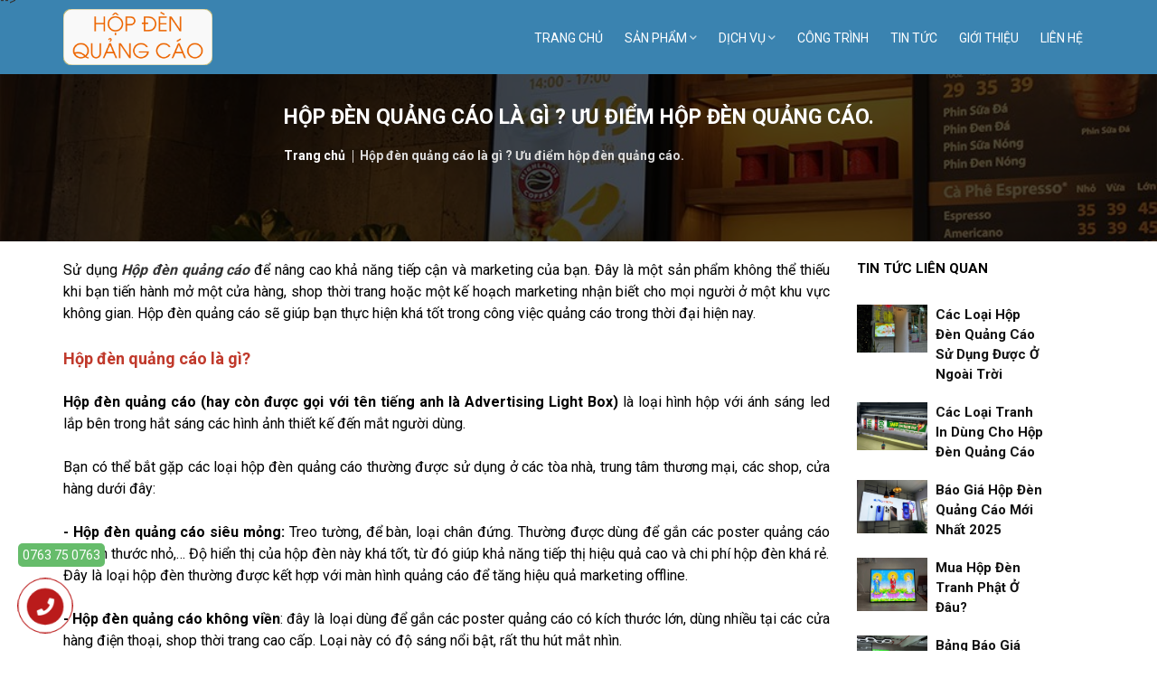

--- FILE ---
content_type: text/html; charset=utf-8
request_url: https://hopdenquangcao.vn/hop-den-quang-cao-la-gi-va-uu-diem-hop-den-quang-cao
body_size: 74401
content:
<!DOCTYPE html>

<html lang="vi">
<head>
    <meta charset="utf-8" />
    <meta name="viewport" content="width=device-width, initial-scale=1.0">
        <meta name="description" content="Hộp đèn quảng cáo là gì? Một số ưu điểm hộp đèn quảng cáo mà bạn nên sử dụng sản phẩm này để tiếp thị, marketing trong thời đại hiện nay. Gọi ngay chúng tôi để được tư vấn và hỗ trợ thêm một số thông tin về hộp đèn quảng cáo.">
        <meta name="keywords" content="">


    <!-- Google / Search Engine Tags -->
    <meta itemprop="name" content="Hộp đ&#232;n quảng c&#225;o l&#224; g&#236; ? Ưu điểm hộp đ&#232;n quảng c&#225;o.">
    <meta itemprop="description" content="Hộp đèn quảng cáo là gì? Một số ưu điểm hộp đèn quảng cáo mà bạn nên sử dụng sản phẩm này để tiếp thị, marketing trong thời đại hiện nay. Gọi ngay chúng tôi để được tư vấn và hỗ trợ thêm một số thông tin về hộp đèn quảng cáo.">
    <meta itemprop="image" content="https://hopdenquangcao.vn/logo.png">

    <!-- Facebook Meta Tags -->
    <meta property="og:url" content="https://hopdenquangcao.vn/hop-den-quang-cao-la-gi-va-uu-diem-hop-den-quang-cao">
    <meta property="og:type" content="website">
    <meta property="og:title" content="Hộp đ&#232;n quảng c&#225;o l&#224; g&#236; ? Ưu điểm hộp đ&#232;n quảng c&#225;o.">
    <meta property="og:description" content="Hộp đèn quảng cáo là gì? Một số ưu điểm hộp đèn quảng cáo mà bạn nên sử dụng sản phẩm này để tiếp thị, marketing trong thời đại hiện nay. Gọi ngay chúng tôi để được tư vấn và hỗ trợ thêm một số thông tin về hộp đèn quảng cáo.">
    <meta property="og:image" content="https://hopdenquangcao.vn/logo.png">

    <!-- Twitter Meta Tags -->
    <meta name="twitter:card" content="summary_large_image">
    <meta name="twitter:title" content="Hộp đ&#232;n quảng c&#225;o l&#224; g&#236; ? Ưu điểm hộp đ&#232;n quảng c&#225;o.">
    <meta name="twitter:description" content="Hộp đèn quảng cáo là gì? Một số ưu điểm hộp đèn quảng cáo mà bạn nên sử dụng sản phẩm này để tiếp thị, marketing trong thời đại hiện nay. Gọi ngay chúng tôi để được tư vấn và hỗ trợ thêm một số thông tin về hộp đèn quảng cáo.">
    <meta name="twitter:image" content="https://hopdenquangcao.vn/logo.png">

    <meta name="DC.title" content="Hộp đ&#232;n quảng c&#225;o l&#224; g&#236; ? Ưu điểm hộp đ&#232;n quảng c&#225;o." />
    <meta name="geo.region" content="VN" />
    <meta name="geo.placename" content="Ho Chi Minh" />
    <meta name="geo.position" content="10.9673191;106.4792553" />
    <meta name="ICBM" content="10.9673191, 106.4792553" />

    <title>Hộp đ&#232;n quảng c&#225;o l&#224; g&#236; ? Ưu điểm hộp đ&#232;n quảng c&#225;o.</title>
    <link rel="canonical" href="https://hopdenquangcao.vn/hop-den-quang-cao-la-gi-va-uu-diem-hop-den-quang-cao" />
                <link rel="SHORTCUT ICON" href="/upload/logo/2021/06/14/19/24/15/logo-cty-tan-hai-thai-1.png?v=1" />


    <link href="https://fonts.googleapis.com/css?family=Roboto:400,700&display=swap" rel="stylesheet">
    <link href="/assets/frontend/css/bootstrap-4.3.1-dist/bootstrap-4.3.1-dist/css/bootstrap.min.css?v=1" rel="stylesheet" />
    <link href="/assets/frontend/css/fontawesome-free-5.8.2-web/css/all.min.css" rel="stylesheet" />
    <link href="/assets/js/nivoslider/themes/default/default.css?v=1" rel="stylesheet" />
    <link href="/assets/js/slick/slick.css?v=1" rel="stylesheet" />
    <link href="/assets/js/popover/css/bootstrap-popover-x.min.css?v=1" rel="stylesheet" />
    <!-- Global site tag (gtag.js) - Google Analytics -->
    <script async src="https://www.googletagmanager.com/gtag/js?id=UA-167312224-1"></script>
    <script>
        window.dataLayer = window.dataLayer || [];
        function gtag() { dataLayer.push(arguments); }
        gtag('js', new Date());

        gtag('config', 'UA-167312224-1');
    </script>


    <link href="/Content/css?v=9WA1lSlJueDNI7VhUKhLhCxmHKMvplYoR_jJFCwvbU41" rel="stylesheet"/>

    <meta name="google-site-verification" content="pDSCBGZTVZmybiq4SxAUwWn1EVvkfi2P-jPpmfVihzA" />
<meta name="google-site-verification" content="yZPDKR5sODjMyN2g5RXJ2o4OpVy4CFUMhTyFVjcYJzY" />
<!-- Google Tag Manager -->
<script>(function(w,d,s,l,i){w[l]=w[l]||[];w[l].push({'gtm.start':
new Date().getTime(),event:'gtm.js'});var f=d.getElementsByTagName(s)[0],
j=d.createElement(s),dl=l!='dataLayer'?'&l='+l:'';j.async=true;j.src=
'https://www.googletagmanager.com/gtm.js?id='+i+dl;f.parentNode.insertBefore(j,f);
})(window,document,'script','dataLayer','GTM-NXQDRCW');</script>
<!-- End Google Tag Manager -->


    
</head>
<body>
    <div class="shdo d-md-none d-lg-none"></div>
    ﻿

<link href="https://fonts.googleapis.com/css?family=PT+Sans:400,700" rel="stylesheet">
<script src="/assets/admin/js/jquery-1.11.1.min.js"></script>
<div id="menu-mobile" class="hidden-md hidden-lg w">
    <div class="headerd">
        <div></div><a href="javascript:void(0)" data-id="menuss" data-parentid="menu-mobile" id="btn-close-menu-child"><i class="fa fa-times fa-lg"></i></a>
    </div>
    <div class="bodyd">
        <ul class="menu-mobile-s no-ul">
            <li class="menu-item menu-item-type-post_type menu-item-object-page menu-item-45">
                <a href="/">
                    Trang chủ
                </a>
            </li>
            <li class="menu-item menu-item-type-post_type menu-item-object-page menu-item-45">
                <a href="/san-pham">
                    Sản phẩm
                </a>
                <small id="dmenuchildmible-menuchildmible-510" onclick="TogleChild('menuchildmible-002')"><i class="fa fa-chevron-down"></i></small>
                <ul id="menuchildmible-002" class="no-ul menuchildmible">

                                    <li>
                                        <a href="hop-den-eefl-khong-vien" style="color:#ffffff">Hộp Đ&#232;n Kh&#244;ng Viền</a>
                                        
                                    </li>
                                    <li>
                                        <a href="hop-den-sieu-mong" style="color:#ffffff">Hộp Đ&#232;n Si&#234;u Mỏng</a>
                                        
                                    </li>
                                    <li>
                                        <a href="khung-tranh-dien" style="color:#ffffff">Tranh Điện (C&#243; Sẵn)</a>
                                        
                                    </li>
                                    <li>
                                        <a href="hop-den-hut-noi" style="color:#ffffff">Hộp Đ&#232;n H&#250;t Nổi</a>
                                        
                                    </li>
                                    <li>
                                        <a href="bang-led-deo-ma-tran" style="color:#ffffff">Bảng LED Dẻo Ngo&#224;i Trời</a>
                                        
                                    </li>
                                    <li>
                                        <a href="vat-tu-hop-den" style="color:#ffffff">Vật Tư Hộp Đ&#232;n Quảng C&#225;o</a>
                                        
                                    </li>
                                    <li>
                                        <a href="man-hinh-quang-cao" style="color:#ffffff">M&#224;n H&#236;nh Quảng C&#225;o</a>
                                        
                                    </li>
                                    <li>
                                        <a href="man-hinh-livestream-ban-hang" style="color:#ffffff">M&#224;n H&#236;nh Livestream</a>
                                        
                                    </li>
                                    <li>
                                        <a href="man-hinh-di-dong-thong-minh" style="color:#ffffff">M&#224;n H&#236;nh Di Động Th&#244;ng Minh</a>
                                        
                                    </li>

                </ul>
            </li>

            <li>
                <a href="#">Dịch vụ</a>
                <small id="dmenuchildmible-menuchildmible-510" onclick="TogleChild('menuchildmible-001')"><i class="fa fa-chevron-down"></i></small>
                <ul id="menuchildmible-001" class="no-ul menuchildmible">

                                    <li>
                                        <a href="in-tranh-hop-den-qc" style="color:#ffffff ">In Tranh Hộp Đ&#232;n QC </a>
                                        <small id="dmenuchildmible-menuchildmible-510" onclick="TogleChild('menuchildmible-00')"></small>

                                    </li>
                                    <li>
                                        <a href="thi-cong-hop-den-qc" style="color:#ffffff ">Thi C&#244;ng Hộp Đ&#232;n QC </a>
                                        <small id="dmenuchildmible-menuchildmible-510" onclick="TogleChild('menuchildmible-00')"></small>

                                    </li>
                                    <li>
                                        <a href="san-xuat-hop-den-qc" style="color:#ffffff ">Sản Xuất Hộp Đ&#232;n QC </a>
                                        <small id="dmenuchildmible-menuchildmible-510" onclick="TogleChild('menuchildmible-00')"></small>

                                    </li>

                </ul>
            </li>
            
            <li class="menu-item menu-item-type-post_type menu-item-object-page menu-item-45">
                <a href="/cong-trinh-da-thuc-hien">
                    Công trình
                </a>
            </li>
            
            
            <li>
                <a href="/tin-tuc">Tin tức</a>
            </li>
            <li>
                <a href="/gioi-thieu">Giới thiệu</a>
            </li>
            <li class="menu-item menu-item-type-post_type menu-item-object-page menu-item-45">
                <a href="/lien-he">
                    Liên hệ
                </a>
            </li>
        </ul>
    </div>
</div>
<!DOCTYPE html>
<!-- saved from url=(0039)http://thewebmax.com/build/index-5.html -->
<html lang="en">
<head>
    <!-- MAIN STYLE SHEET -->
    <link rel="stylesheet" type="text/css" href="/assets/Build Template _ Home Page Style 5_files/style.css">
    <!-- THEME COLOR CHANGE STYLE SHEET -->
    <link rel="stylesheet" class="skin" type="text/css" href="/assets/Build Template _ Home Page Style 5_files/skin-12.css">
    <!-- CUSTOM  STYLE SHEET -->
    <link rel="stylesheet" type="text/css" href="/assets/Build Template _ Home Page Style 5_files/custom.css">
    <link rel="stylesheet" type="text/css" href="/assets/Build Template _ Home Page Style 5_files/navigation.css">

</head>
<body id="bg">
    <div class="page-wraper">

        <!-- HEADER START -->
        <!-- FOOTER END -->
        <!-- SCROLL TOP BUTTON -->
        <button class="scroltop" style="display: none;"><span class="" id="btn-vibrate"></span><i class="fa fa-angle-up" style="font-size:25px;"></i></button>

        <script type="text/javascript" src="/assets/Build Template _ Home Page Style 5_files/isotope.pkgd.min.js"></script><!-- MASONRY  -->   -->
        <script type="text/javascript" src="/assets/Build Template _ Home Page Style 5_files/custom.js"></script><!-- CUSTOM FUCTIONS  -->
        <!-- LOADING AREA START ===== -->

        <div class="header_logo" style="position: fixed;
    /* left: 10%; */
    width: 100%;
    margin: auto;
    background-color:rgba(152, 152, 152, 0.35);
    top: 0px;
    z-index: 3!important;
    z-index: 99999999;
    /* margin-top: 3px;">

            <div class="container">

                <div class="row">
                    <div class="col-sm-2 col-xs-5">
                        <div class="">
                            <a href="/">
                                <img src="/upload/Logo/2021/06/15/11/52/45/hop-den-quang-cao-tan-hai-thai-1.png" class="img-fluid logoimg" alt="logo">
                            </a>

                        </div>
                    </div>
                    <div class="col-sm-10 col-xs-7" style="position:relative">
                        <div class="btn_menu">
                            <a onclick="ShowMenu()" class="menud hidden-sm hidden-md hidden-lg"><i class="fa fa-bars fa-2x"></i></a>
                        </div>
                        <div class="hidden-xs">

                            <div class="menu text-left">
                                <div class="header-nav navbar-collapse collapse ">
                                    <ul class="nav navbar-nav">
                                        <li class="has-child">
                                            <a href="/">Trang chủ</a><div class="glyphicon glyphicon-plus submenu-toogle"></div>
                                        </li>
                                        <li class="has-child">
                                            <a href="/san-pham">Sản phẩm<i class="fa fa-chevron-down"></i></a><div class="glyphicon glyphicon-plus submenu-toogle"></div>
                                                                                                                <ul class="sub-menu">
                                                                                                                                <li>
                                                                                                                                    <a href="hop-den-eefl-khong-vien">Hộp Đ&#232;n Kh&#244;ng Viền</a>
                                                                                                                                        <i class="fa fa-angle-right"></i>
<ul class="menu_child">
            <li>
                <a href="hop-den-khong-vien-nhet-ron">
                    Hộp Đ&#232;n Nh&#233;t Ron
                </a>
            </li>
            <li>
                <a href="hop-den-nap-bat-khong-vien">
                    Hộp Đ&#232;n Nắp Bật
                </a>
            </li>
</ul>
                                                                                                                                </li>
                                                                                                                                <li>
                                                                                                                                    <a href="hop-den-sieu-mong">Hộp Đ&#232;n Si&#234;u Mỏng</a>
                                                                                                                                        <i class="fa fa-angle-right"></i>
<ul class="menu_child">
            <li>
                <a href="hop-den-nap-hit">
                    Hộp Đ&#232;n Nắp H&#237;t
                </a>
            </li>
            <li>
                <a href="hop-den-nap-bat">
                    Hộp Đ&#232;n Nắp Bật
                </a>
            </li>
            <li>
                <a href="hop-den-chan-kinh">
                    Hộp Đ&#232;n Ch&#226;n K&#237;nh
                </a>
            </li>
</ul>
                                                                                                                                </li>
                                                                                                                                <li>
                                                                                                                                    <a href="khung-tranh-dien">Tranh Điện (C&#243; Sẵn)</a>
                                                                                                                                        <i class="fa fa-angle-right"></i>
<ul class="menu_child">
            <li>
                <a href="tranh-rut">
                    Tranh R&#250;t (Si&#234;u S&#225;ng)
                </a>
            </li>
            <li>
                <a href="tranh-nap-hit">
                    Nắp H&#237;t (Treo Tường)
                </a>
            </li>
</ul>
                                                                                                                                </li>
                                                                                                                                <li>
                                                                                                                                    <a href="hop-den-hut-noi">Hộp Đ&#232;n H&#250;t Nổi</a>
                                                                                                                                </li>
                                                                                                                                <li>
                                                                                                                                    <a href="bang-led-deo-ma-tran">Bảng LED Dẻo Ngo&#224;i Trời</a>
                                                                                                                                </li>
                                                                                                                                <li>
                                                                                                                                    <a href="vat-tu-hop-den">Vật Tư Hộp Đ&#232;n Quảng C&#225;o</a>
                                                                                                                                        <i class="fa fa-angle-right"></i>
<ul class="menu_child">
            <li>
                <a href="nhom-hop-den">
                    Nh&#244;m Hộp Đ&#232;n
                </a>
            </li>
            <li>
                <a href="led-hop-den">
                    Led L&#224;m Hộp Đ&#232;n
                </a>
            </li>
            <li>
                <a href="nguon-hop-den">
                    Nguồn Hộp Đ&#232;n
                </a>
            </li>
</ul>
                                                                                                                                </li>
                                                                                                                                <li>
                                                                                                                                    <a href="man-hinh-quang-cao">M&#224;n H&#236;nh Quảng C&#225;o</a>
                                                                                                                                </li>
                                                                                                                                <li>
                                                                                                                                    <a href="man-hinh-livestream-ban-hang">M&#224;n H&#236;nh Livestream</a>
                                                                                                                                </li>
                                                                                                                                <li>
                                                                                                                                    <a href="man-hinh-di-dong-thong-minh">M&#224;n H&#236;nh Di Động Th&#244;ng Minh</a>
                                                                                                                                </li>

                                                                                                                </ul>
                                        </li>
                                        <li class="has-child">
                                            <a href="#">Dịch vụ<i class="fa fa-chevron-down"></i></a><div class="glyphicon glyphicon-plus submenu-toogle"></div>
                                            <ul class="sub-menu">
                                                            <li>
                                                                <a href="in-tranh-hop-den-qc">In Tranh Hộp Đ&#232;n QC</a>

                                                            </li>
                                                            <li>
                                                                <a href="thi-cong-hop-den-qc">Thi C&#244;ng Hộp Đ&#232;n QC</a>

                                                            </li>
                                                            <li>
                                                                <a href="san-xuat-hop-den-qc">Sản Xuất Hộp Đ&#232;n QC</a>

                                                            </li>

                                            </ul>
                                        </li>
                                        
                                        <li class="has-child">
                                            <a href="/cong-trinh-da-thuc-hien">Công trình</a><div class="glyphicon glyphicon-plus submenu-toogle"></div>
                                        </li>
                                        
                                        
                                        <li class="has-child">
                                            <a href="/tin-tuc">Tin tức</a><div class="glyphicon glyphicon-plus submenu-toogle"></div>
                                            <ul class="sub-menu hidden">

                                            </ul>
                                        </li>
                                        <li>
                                            <a href="gioi-thieu">
                                                Giới thiệu
                                            </a>
                                        </li>
                                        <li class="has-child">
                                            <a href="/lien-he">Liên hệ</a><div class="glyphicon glyphicon-plus submenu-toogle"></div>
                                        </li>
                                    </ul>
                                    <div class="clearfix">

                                    </div>
                                </div>

                            </div>
                        </div>
                    </div>

                </div>
            </div>
        </div>
        <!-- STYLE SWITCHER END ==== -->


    </div>
</body>

</html>
<script>
    $('.autosearch-input').keypress(function (e) {
        if (e.which == 13) {
            window.location.href = "/tim-kiem"
        }
    });
    $('#menu-mobile').removeClass('w');
    function TogleChild(id) {
        $("#dmenuchildmible-" + id).find("i").toggleClass("fa-chevron-down");
        $("#dmenuchildmible-" + id).find("i").toggleClass("fa-chevron-up");
        $("#" + id).slideToggle();
        $this.css("z-index", "99999")
    }
    $("#btn-close-menu-child1").click(function () {
        var str = $("#btn-close-menu-child1").attr("data-parentId");
        $('#' + str).removeClass('w');
        $('.bg-black').removeClass('bg-black-show');
    });
    $("#btn-close-menu-child").click(function () {
        var str = $("#btn-close-menu-child").attr("data-parentId");
        $('#' + str).removeClass('w');
        $('.bg-black').removeClass('bg-black-show');
        $(".btn-menu i").toggleClass("fa-bars");
        $(".btn-menu i").toggleClass("fa-times");
    });

    function ShowMenu() {
        $(".bg-black").toggleClass("bg-black-show");
        $('#menu-mobile').toggleClass('w');
        $(".btn-menu i").toggleClass("fa-bars");
        $(".btn-menu i").toggleClass("fa-times");
    }
</script>
<style>
    .myfixed {
        background-color: #F79E1C;
        width: 100%;
    }

        .myfixed img {
            width: 90%;
        }

    .header_logo2 {
        background-color: #f79e1c !important;
        width: 100% !important;
        left: 0px !important;
        top: -4px !important;
    }
</style>
<script>
    $(window).scroll(function () {
        if ($(this).scrollTop() > 170) {
            $('.header_banner').addClass('myfixed');
            $('.header_logo').addClass('header_logo2');
            $('.uoptop').fadeIn();
        } else {
            $('#scrollToTop').fadeOut();
            $('.header_banner').removeClass('myfixed');
            $('.header_logo').removeClass('header_logo2');
            $('.uoptop').hide();
        }
        //alert('asdd')
    });
</script>
<style>
    .sub-menu i {
        top: 15px !important;
        font-size: 15px !important;
    }
</style>
    



<div style="background-color:#0878BE;" class="heightb">

</div>
<div class="wt-bnr-inr overlay-wraper" style="background-image:url('/assets/Build Template _ Home Page Style 5_files/blog-banner.jpg');margin-bottom:20px;">
    <div class="overlay-main bg-black opacity-07"></div>
    <div class="container">
        <div class="wt-bnr-inr-entry" style="margin-top:30px;">
            <h1 class="text-white">Hộp đ&#232;n quảng c&#225;o l&#224; g&#236; ? Ưu điểm hộp đ&#232;n quảng c&#225;o.</h1>
        </div>
        <div class="wt-bnr-inr-entry hidden-xs">
            <ul class="wt-breadcrumb breadcrumb-style-2">
                <li><a href="/" style="color:white;"> Trang chủ</a></li>
                <li>Hộp đ&#232;n quảng c&#225;o l&#224; g&#236; ? Ưu điểm hộp đ&#232;n quảng c&#225;o.</li>
            </ul>
        </div>
    </div>
</div>

<div class="container pad-content">
    <div class="row">
        <div class="col-sm-9">
                    <div class="tintucdetail_box">
                        <p style="margin-left:0cm; margin-right:0cm; text-align:justify"><span style="font-size:16px">Sử dụng <a href="https://hopdenquangcao.vn/"><em><strong>Hộp đ&egrave;n quảng c&aacute;o</strong></em></a>&nbsp;để n&acirc;ng cao khả năng tiếp cận v&agrave; marketing&nbsp;của bạn. Đ&acirc;y l&agrave; một sản phẩm kh&ocirc;ng thể thiếu khi bạn tiến h&agrave;nh mở một cửa h&agrave;ng, shop thời trang hoặc một kế hoạch marketing nhận biết cho mọi người ở một khu vực kh&ocirc;ng gian. Hộp đ&egrave;n quảng c&aacute;o sẽ gi&uacute;p bạn thực hiện kh&aacute; tốt trong c&ocirc;ng việc quảng c&aacute;o trong thời đại hiện nay.</span></p>

<h2 style="margin-left:0cm; margin-right:0cm; text-align:justify"><span style="font-size:18px"><span style="color:#c0392b"><strong>Hộp đ&egrave;n quảng c&aacute;o l&agrave; g&igrave;?</strong></span></span></h2>

<p style="margin-left:0cm; margin-right:0cm; text-align:justify"><span style="font-size:16px"><strong>Hộp đ&egrave;n quảng c&aacute;o (hay c&ograve;n được gọi với t&ecirc;n tiếng anh l&agrave; Advertising Light Box)</strong> l&agrave; loại h&igrave;nh hộp&nbsp;với &aacute;nh s&aacute;ng led lắp b&ecirc;n trong hắt s&aacute;ng c&aacute;c h&igrave;nh ảnh thiết kế đến mắt người d&ugrave;ng.</span></p>

<p style="margin-left:0cm; margin-right:0cm; text-align:justify"><span style="font-size:16px">Bạn c&oacute; thể bắt gặp c&aacute;c loại hộp đ&egrave;n quảng c&aacute;o thường được sử dụng ở c&aacute;c t&ograve;a nh&agrave;, trung t&acirc;m thương mại, c&aacute;c shop, cửa h&agrave;ng dưới đ&acirc;y:</span></p>

<p style="text-align:justify"><span style="font-size:16px"><strong>- Hộp đ&egrave;n quảng c&aacute;o si&ecirc;u mỏng:</strong> Treo tường, để b&agrave;n, loại ch&acirc;n đứng. Thường được d&ugrave;ng để gắn c&aacute;c poster quảng c&aacute;o c&oacute; k&iacute;ch thước nhỏ,&hellip; Độ hiển thị của hộp đ&egrave;n n&agrave;y&nbsp;kh&aacute; tốt, từ đ&oacute; gi&uacute;p khả năng tiếp thị hiệu quả cao v&agrave; chi ph&iacute; hộp đ&egrave;n kh&aacute; rẻ. Đ&acirc;y l&agrave; loại hộp đ&egrave;n thường được kết hợp với m&agrave;n h&igrave;nh quảng c&aacute;o để tăng hiệu quả marketing offline.</span></p>

<p style="text-align:justify"><span style="font-size:16px"><strong>- Hộp đ&egrave;n quảng c&aacute;o kh&ocirc;ng viền</strong>: đ&acirc;y l&agrave; loại d&ugrave;ng để gắn c&aacute;c poster quảng c&aacute;o c&oacute; k&iacute;ch thước lớn, d&ugrave;ng nhiều tại c&aacute;c cửa h&agrave;ng điện thoại, shop thời trang cao cấp. Loại n&agrave;y c&oacute; độ s&aacute;ng nổi bật, rất thu h&uacute;t mắt nh&igrave;n.</span></p>

<p style="text-align:justify"><span style="font-size:16px"><strong>- Hộp đ&egrave;n quảng c&aacute;o h&uacute;t nổi: </strong>Đ&acirc;y l&agrave; loại đ&egrave;n h&igrave;nh hộp lập phương với &aacute;nh đ&egrave;n b&ecirc;n trong, h&igrave;nh ảnh quảng c&aacute;o c&oacute; thể hiển thị ở cả tất cả c&aacute;c ph&iacute;a của hộp đ&egrave;n. Bạn c&oacute; thể sẽ thường thấy hộp đ&egrave;n h&uacute;t nổi tr&ograve;n, vu&ocirc;ng, elip,&hellip;Loại hộp đ&egrave;n n&agrave;y thường được d&ugrave;ng l&agrave;m bảng hiệu cho c&aacute;c cửa h&agrave;ng thời trang, tr&agrave; sữa, shop b&aacute;n c&aacute;c sản phẩm m&agrave; bạn thường d&ugrave;ng. Nhận biết kh&aacute; r&otilde; hộp đ&egrave;n n&agrave;y v&agrave;o ban đ&ecirc;m tại S&agrave;i G&ograve;n.</span></p>

<p style="margin-left:0cm; margin-right:0cm; text-align:justify"><span style="font-family:Arial,Helvetica,sans-serif"><span style="font-size:18px"><span style="color:#e74c3c">Bạn truy cập </span><strong><span style="color:#2980b9">Hộp Đ&egrave;n Quảng C&aacute;o</span><span style="color:#2980b9"> </span></strong><span style="color:#e74c3c">của ch&uacute;ng t&ocirc;i để biết r&otilde; th&ocirc;ng tin, kich thước, h&igrave;nh ảnh v&agrave; th&ocirc;ng số kỹ thuật của c&aacute;c loại hộp đ&egrave;n.</span></span></span></p>

<p style="margin-left:0cm; margin-right:0cm; text-align:center"><span style="font-size:16px"><img alt="hộp đèn quảng cáo" src="/Upload/Editor/2021/4/10/hop-den-sieu-mong-chu-nhat.jpg" style="height:550px; width:1397px" /></span></p>

<p style="text-align:justify"><span style="font-size:16px">Ch&uacute;ng t&ocirc;i sẽ gi&uacute;p bạn dễ biết v&agrave; h&igrave;nh dung hơn tại sao n&ecirc;n chọn hộp đ&egrave;n trong quảng c&aacute;o th&ocirc;ng qua sản phẩm Hộp đ&egrave;n quảng c&aacute;o si&ecirc;u mỏng của hopdenquangcao.vn ch&uacute;ng t&ocirc;i. C&ugrave;ng với sự ph&aacute;t triển của khoa học kỹ thuật, ng&agrave;nh quảng c&aacute;o lu&ocirc;n lu&ocirc;n đổi mới v&agrave; kh&ocirc;ng ngừng cho ra c&aacute;c sản phẩm t&acirc;n tiến, hiện đại v&agrave; hợp xu hướng. Trong đ&oacute;, <strong>hộp đ&egrave;n si&ecirc;u mỏng</strong> được xem l&agrave; một s&aacute;ng kiến mang t&iacute;nh đột ph&aacute; v&agrave; s&aacute;ng tạo trong ng&agrave;nh quảng c&aacute;o hiện nay.</span></p>

<h2><span style="color:#000000"><span style="font-size:16px"><strong>HỘP Đ&Egrave;N SI&Ecirc;U MỎNG L&Agrave; G&Igrave;?</strong></span></span></h2>

<p style="text-align:justify"><span style="font-size:16px"><a href="https://hopdenquangcao.vn/hop-den-sieu-mong"><span style="color:#2980b9"><strong>Hộp đ&egrave;n si&ecirc;u mỏng</strong></span></a> (<strong>slim lightbox</strong>) l&agrave; một dạng <strong>hộp đ&egrave;n quảng c&aacute;o</strong> cao cấp, độ d&agrave;y chỉ c&oacute; 1.8cm, sử dụng Led thanh chiếu s&aacute;ng gi&aacute;n tiếp, giao thoa &aacute;nh s&aacute;ng tr&ecirc;n bề mặt <strong>Tấm dẫn s&aacute;ng</strong>, cho h&igrave;nh ảnh c&oacute; độ s&aacute;ng h&agrave;i h&ograve;a, sắc n&eacute;t.&nbsp;Với thiết kế tinh tế, gọn nhẹ v&agrave; dễ sử dụng, hộp đ&egrave;n si&ecirc;u mỏng được ứng dụng ng&agrave;y c&agrave;ng rộng r&atilde;i tr&ecirc;n thị trường.</span></p>

<h3><span style="color:#000000"><span style="font-size:16px"><strong>CẤU TẠO CƠ BẢN CỦA HỘP Đ&Egrave;N SI&Ecirc;U MỎNG:</strong></span></span></h3>

<p><span style="font-size:16px">1. Khung ngo&agrave;i: sử dụng <strong>nh&ocirc;m định h&igrave;nh&nbsp;si&ecirc;u mỏng</strong>, độ d&agrave;y chỉ khoảng từ 1.8cm đến 2.5cm. Hoặc chỉ sử dụng mica <em>(<strong>hộp đ&egrave;n ốp cột</strong>)</em><br />
2. <strong>Tấm dẫn s&aacute;ng</strong>: khắc Lazer tr&ecirc;n mica nguy&ecirc;n chất, xuất xứ Đ&agrave;i Loan, cho &aacute;nh s&aacute;ng h&agrave;i h&ograve;a, kh&ocirc;ng xuất hiện điểm tối hoặc sọc caro.<br />
3. <strong>Led thanh 2835</strong>, bản 5mm, &aacute;nh s&aacute;ng trắng 10.000K c&oacute; độ tỏa tốt, chiếu s&aacute;ng mạnh, tuổi thọ cao, gi&uacute;p h&igrave;nh ảnh <strong>hộp đ&egrave;n</strong>&nbsp;nổi bật, thu h&uacute;t &aacute;nh nh&igrave;n.<br />
4. Tấm phản quang: c&oacute; chức năng che &aacute;nh s&aacute;ng lọt ra ph&iacute;a mặt sau hộp đ&egrave;n, đồng thời hắt &aacute;nh s&aacute;ng ra bề mặt, gi&uacute;p tăng độ s&aacute;ng hộp đ&egrave;n.<br />
5. Mặt hiển thị:&nbsp;mica mặt&nbsp;c&oacute; chức năng cố định v&agrave; bảo vệ cho&nbsp;h&igrave;nh ảnh backlit film hộp đ&egrave;n.</span></p>

<p style="text-align:center"><br />
<a href="https://hopdenquangcao.vn/hop-den-sieu-mong"><img alt="Cấu tạo hộp đèn quảng cáo" src="/Upload/Editor/2021/4/15/cau-tao-hop-den-quang-cao.jpg" style="height:500px; width:667px" /></a>&nbsp;</p>

<p style="text-align:center"><span style="font-size:16px"><em>Cấu tạo điển h&igrave;nh&nbsp;của Hộp đ&egrave;n si&ecirc;u mỏng (loại kh&ocirc;ng sử dụng khung nh&ocirc;m định h&igrave;nh)</em></span></p>

<h4><span style="font-size:16px"><span style="color:#000000"><strong>ƯU ĐIỂM NỔI BẬT CỦA D&Ograve;NG HỘP Đ&Egrave;N SI&Ecirc;U MỎNG:</strong></span></span></h4>

<p><span style="font-size:16px">1. Ngoại h&igrave;nh đẹp, thẩm mỹ, sang trọng, <strong>si&ecirc;u mỏng</strong>, si&ecirc;u nhẹ.</span></p>

<p><span style="font-size:16px">2. Thay đổi nội dung dễ d&agrave;ng, nhanh ch&oacute;ng, tiết kiệm chi ph&iacute;, thời gian v&agrave; nh&acirc;n c&ocirc;ng.</span></p>

<p><span style="font-size:16px">3. Sử dụng nguồn Led c&oacute; tuổi thọ cao, tiết kiệm năng lượng, bảo vệ m&ocirc;i trường.</span></p>

<p style="text-align:center"><img alt="hộp đèn quảng cáo siêu mỏng" src="/Upload/Editor/2021/4/15/hộp-đèn-quảng-cáo-siêu-mỏng.jpg" style="height:501px; width:900px" /></p>

<h4><span style="color:#000000"><span style="font-size:16px"><strong>ỨNG DỤNG THỰC TẾ&nbsp;CỦA C&Aacute;C D&Ograve;NG HỘP Đ&Egrave;N SI&Ecirc;U MỎNG:</strong></span></span></h4>

<p><span style="font-size:16px">+ <strong>Poster Frame</strong> tại c&aacute;c ng&acirc;n h&agrave;ng.</span></p>

<p><span style="font-size:16px">+ <strong>Hộp đ&egrave;n Menu</strong> ng&agrave;nh F&amp;B: menu caf&eacute;, tr&agrave; sữa, m&oacute;n ăn,&hellip;</span></p>

<p><span style="font-size:16px">+ Trưng b&agrave;y sản phẩm tại c&aacute;c showroom cao cấp.</span></p>

<p><span style="font-size:16px">+ Quầy tủ kệ trưng b&agrave;y tại c&aacute;c si&ecirc;u thị,...</span></p>

<h2 style="margin-left:0cm; margin-right:0cm; text-align:justify"><span style="font-size:18px"><span style="color:#c0392b"><strong>Tại sao n&ecirc;n chọn hộp đ&egrave;n&nbsp;quảng c&aacute;o trong c&aacute;c ng&agrave;nh nghề hiện nay ?</strong></span></span></h2>

<p style="margin-left:0cm; margin-right:0cm; text-align:justify"><span style="font-size:16px">Hộp đ&egrave;n quảng c&aacute;o gi&uacute;p mở một c&aacute;nh cửa đến thế giới quảng c&aacute;o mới bắt mắt v&agrave; hấp dẫn ở cấp độ sang trọng, bắt mắt cho c&aacute;c cửa h&agrave;ng, trung t&acirc;m thương mại. C&aacute;c sản phẩm hộp đ&egrave;n LED sống động n&agrave;y mang lại h&igrave;nh ảnh sống động v&agrave; đặc biệt hiệu quả trong việc th&uacute;c đẩy nhận thức về sản phẩm v&agrave; biển hiệu. Một chiến dịch quảng c&aacute;o th&agrave;nh c&ocirc;ng y&ecirc;u cầu h&igrave;nh ảnh mục ti&ecirc;u r&otilde; r&agrave;ng, tập trung v&agrave; hộp đ&egrave;n đang được c&aacute;c nh&agrave; quảng c&aacute;o chấp nhận do những lợi thế của ch&uacute;ng so với c&aacute;c c&ocirc;ng cụ v&agrave; t&agrave;i nguy&ecirc;n ngoại tuyến kh&aacute;c.</span></p>

<h3 style="margin-left:0cm; margin-right:0cm; text-align:justify"><span style="color:#e74c3c"><span style="font-size:16px"><strong>Một số lợi &iacute;ch của việc ứng dụng hộp đ&egrave;n LED trong quảng c&aacute;o:</strong></span></span></h3>

<h4 style="margin-left:0cm; margin-right:0cm; text-align:justify"><span style="font-size:16px"><strong>Đ&egrave;n LED của hộp đ&egrave;n quảng c&aacute;o gi&uacute;p tiết kiệm năng lượng</strong>. </span></h4>

<p style="margin-left:0cm; margin-right:0cm; text-align:justify"><span style="font-size:16px">Ch&uacute;ng sử dụng &iacute;t điện năng hơn nhiều so với &aacute;nh s&aacute;ng huỳnh quang, c&oacute; thể được sử dụng trong một khoảng thời gian đ&aacute;ng kể v&agrave; tiết kiệm chi ph&iacute;.</span></p>

<p style="margin-left:0cm; margin-right:0cm; text-align:justify"><span style="font-size:16px">Đ&egrave;n LED rất tốt để giảm lượng kh&iacute; thải carbon của bạn. Thực hiện c&aacute;c giải ph&aacute;p xanh hiện đang l&agrave; ưu ti&ecirc;n h&agrave;ng đầu của c&aacute;c doanh nghiệp hiện đại, hộp đ&egrave;n LED an to&agrave;n cho m&ocirc;i trường.</span></p>

<p style="margin-left:0cm; margin-right:0cm; text-align:justify"><span style="font-size:16px">Đ&egrave;n LED cung cấp tuổi thọ cao, bền v&agrave; kh&ocirc;ng y&ecirc;u cầu bất kỳ b&oacute;ng đ&egrave;n hoặc ống bổ sung n&agrave;o.</span></p>

<p style="margin-left:0cm; margin-right:0cm; text-align:justify"><span style="font-size:16px">Đ&egrave;n LED sẽ tối đa h&oacute;a khả năng tiếp cận th&ocirc;ng điệp thương hiệu của bạn. C&oacute; lẽ quan trọng nhất, hộp đ&egrave;n sẽ đảm bảo tất cả c&aacute;c chiến dịch quảng c&aacute;o v&agrave; tiếp thị tại cửa h&agrave;ng c&oacute; thể được kh&aacute;ch h&agrave;ng nh&igrave;n thấy một c&aacute;ch nhanh ch&oacute;ng v&agrave; dễ d&agrave;ng.</span></p>

<p style="margin-left:0cm; margin-right:0cm; text-align:center"><span style="font-size:16px"><img alt="Hộp đèn siêu mỏng menu" src="/Upload/Editor/2021/4/10/hop-den-sieu-mong-menu.jpg" style="height:550px; width:496px" /></span></p>

<h4 style="margin-left:0cm; margin-right:0cm; text-align:justify"><span style="font-size:16px"><strong>Nội dung nh&atilde;n hiệu được thể hiện bởi hộp đ&egrave;n quảng c&aacute;o</strong></span></h4>

<p style="margin-left:0cm; margin-right:0cm; text-align:justify"><span style="font-size:16px">Những tiến bộ đ&aacute;ng ch&uacute; &yacute; trong c&ocirc;ng nghệ đ&egrave;n LED v&agrave; in ấn trong những năm gần đ&acirc;y đ&atilde; l&agrave;m tăng mức độ phổ biến của hộp đ&egrave;n trong kh&ocirc;ng gian b&aacute;n lẻ, trung t&acirc;m thương mại, shop,&hellip; do t&iacute;nh hiệu quả của ch&uacute;ng trong việc th&uacute;c đẩy h&agrave;nh động t&iacute;ch cực của kh&aacute;ch h&agrave;ng. V&iacute; dụ: Hộp đ&egrave;n quảng c&aacute;o si&ecirc;u mỏng của ch&uacute;ng t&ocirc;i cực kỳ s&aacute;ng, mỏng v&agrave; mang lại lợi tức đầu tư lớn. C&oacute; sẵn tại kho v&agrave; c&aacute;c phi&ecirc;n bản kh&aacute;c nhau như h&uacute;t nổi, si&ecirc;u mỏng, EEFL, nắp h&iacute;t,..những sản phẩm n&agrave;y c&oacute; thể được sử dụng để quảng b&aacute; nội dung c&oacute; thương hiệu trong c&aacute;c cửa h&agrave;ng, tối đa h&oacute;a khả năng hiển thị của th&ocirc;ng điệp tiếp thị v&agrave; bảng hiệu.</span></p>

<h4 style="margin-left:0cm; margin-right:0cm; text-align:justify"><span style="font-size:16px"><strong>M&agrave;n h&igrave;nh hộp đ&egrave;n lớn</strong></span></h4>

<p style="margin-left:0cm; margin-right:0cm; text-align:justify"><span style="font-size:16px"><em><strong>Hộp đ&egrave;n quảng c&aacute;o</strong></em> của ch&uacute;ng t&ocirc;i đưa kh&aacute;i niệm về m&agrave;n h&igrave;nh được chiếu s&aacute;ng l&ecirc;n một tầm cao mới, v&igrave; ch&uacute;ng c&oacute; thể được c&aacute;c nh&agrave; quảng c&aacute;o sử dụng để giới thiệu những h&igrave;nh ảnh ngoạn mục tr&ecirc;n trần nh&agrave;. Thư viện c&aacute;c hiệu ứng bầu trời mang đến c&aacute;c hiệu ứng ngo&agrave;i trời trong nh&agrave; v&agrave; ch&uacute;ng c&oacute; thể được bổ sung bởi c&aacute;c hộp đ&egrave;n kh&aacute;c để thiết lập trải nghiệm h&igrave;nh ảnh tuyệt đẹp cho kh&aacute;ch truy cập. Đ&acirc;y l&agrave; một c&aacute;ch tuyệt vời để ph&aacute;t triển h&igrave;nh ảnh thương hiệu tại cửa h&agrave;ng của ri&ecirc;ng bạn, nổi bật giữa đ&aacute;m đ&ocirc;ng v&agrave; quảng b&aacute; c&aacute;c sản phẩm v&agrave; dịch vụ cụ thể.</span></p>

<p style="margin-left:0cm; margin-right:0cm; text-align:center"><span style="font-size:16px"><img alt="Hộp đèn quảng cáo có màn hình lớn, hiển thị tốt" src="/Upload/Editor/2021/4/10/Hộp-đèn-quảng-cáo-có-màn-hình-lớn.jpg" style="height:550px; width:733px" /></span></p>

<h4 style="margin-left:0cm; margin-right:0cm; text-align:justify"><span style="font-size:16px"><strong>M&agrave;n h&igrave;nh, hộp đ&egrave;n quảng c&aacute;o ngo&agrave;i trời chịu lực, chịu nhiệt tốt.</strong></span></h4>

<p style="margin-left:0cm; margin-right:0cm; text-align:justify"><span style="font-size:16px"><em>Quảng c&aacute;o ngo&agrave;i trời</em> cũng rất quan trọng nếu bạn muốn tương t&aacute;c với đối tượng mục ti&ecirc;u địa phương. Hộp đ&egrave;n LED ngo&agrave;i trời của ch&uacute;ng t&ocirc;i cung cấp tất cả c&aacute;c lợi &iacute;ch của đ&egrave;n LED với việc bổ sung một bộ phận mạnh mẽ bao gồm cửa sổ k&iacute;nh cường lực ph&iacute;a trước. Giống như nhiều sản phẩm của ch&uacute;ng t&ocirc;i, chẳng hạn như bảng phấn v&agrave; biển hiệu tr&ecirc;n vỉa h&egrave;, những hộp n&agrave;y c&oacute; thể được sử dụng để thu h&uacute;t sự ch&uacute; &yacute; của những người c&oacute; thể đi ngang qua m&agrave; kh&ocirc;ng v&agrave;o cửa h&agrave;ng của bạn. Ngo&agrave;i ra, ch&uacute;ng rất tuyệt vời để quảng c&aacute;o ưu đ&atilde;i, giảm gi&aacute; v&agrave; b&aacute;n h&agrave;ng hoặc khuyến kh&iacute;ch kh&aacute;ch h&agrave;ng truy cập c&aacute;c t&agrave;i khoản mạng x&atilde; hội v&agrave; đăng k&yacute; nhận th&ocirc;ng tin v&agrave; bản tin mới nhất. Hộp đ&egrave;n của ch&uacute;ng t&ocirc;i c&oacute; thể được sử dụng như một li&ecirc;n kết quan trọng trong chuỗi tiếp thị v&agrave; quảng c&aacute;o, cho ph&eacute;p c&aacute;c thương hiệu kiểm so&aacute;t th&ocirc;ng điệp của họ tr&ecirc;n tất cả c&aacute;c điểm tiếp x&uacute;c.</span></p>

<p style="margin-left:0cm; margin-right:0cm; text-align:center"><span style="font-size:16px"><img alt="Hộp đèn quảng cáo chịu lực, chịu nhiệt tốt" src="/Upload/Editor/2021/4/10/Hộp-đèn-quảng-cáo-chịu-lực-chịu-nhiệt-tốt.jpg" style="height:550px; width:550px" /></span></p>

<p style="margin-left:0cm; margin-right:0cm; text-align:justify"><span style="font-size:16px">Bạn đang cần tư vấn v&agrave; đặt mua c&aacute;c sản phẩm hộp đ&egrave;n quảng c&aacute;o? H&atilde;y li&ecirc;n hệ ngay ch&uacute;ng t&ocirc;i, hopdenquangcao.vn lu&ocirc;n sẵn s&agrave;ng hỗ trợ tư vấn, b&aacute;o gi&aacute; rẻ nhất, dịch vụ chuy&ecirc;n nghiệp v&agrave; thi c&ocirc;ng lắp đặt tận nơi. H&atilde;y gọi ngay: <strong>0938 654 442 hoặc li&ecirc;n hệ qua fanpage ch&uacute;ng t&ocirc;i: </strong><a href="https://www.facebook.com/hopdenquangcaovn/" style="color:blue; text-decoration:underline">Hộp Đ&egrave;n Quảng C&aacute;o - hopdenquangcao.vn | Facebook</a></span></p>

<p style="margin-left:0cm; margin-right:0cm; text-align:justify"><strong><span style="font-size:16px">Bạn c&oacute; thể tham khảo th&ecirc;m</span></strong></p>

<h2 style="margin-left:0cm; margin-right:0cm; text-align:justify"><span style="font-size:18px"><span style="color:#c0392b"><strong>Một số mẫu hộp đ&egrave;n quảng c&aacute;o mới nhất 2021</strong></span></span></h2>

<p style="text-align:center"><span style="font-size:18px"><span style="color:#c0392b"><strong><img alt="Hộp đèn hút nổi tròn" src="/Upload/Editor/2021/4/10/hop-den-hut-noi-tron.jpg" style="height:550px; width:550px" /></strong></span></span></p>

<p style="text-align:center"><span style="font-size:18px"><span style="color:#c0392b"><strong>Hộp đ&egrave;n h&uacute;t nổi tr&ograve;n</strong></span></span></p>

<p style="text-align:center"><span style="font-size:18px"><span style="color:#c0392b"><strong><img alt="Hộp đèn siêu mỏng để bàn" src="/Upload/Editor/2021/4/10/hop-den-sieu-mong-de-ban.jpg" style="height:550px; width:488px" /></strong></span></span></p>

<p style="text-align:center"><span style="font-size:18px"><span style="color:#c0392b"><strong>Hộp đ&egrave;n si&ecirc;u mỏng để b&agrave;n</strong></span></span></p>

<p style="text-align:center"><img alt="Hộp đèn hút nổi vuông" src="/Upload/Editor/2021/4/10/hộp-đèn-hút-nổi-vuông.jpg" style="height:550px; width:550px" /></p>

<p style="text-align:center"><span style="font-size:18px"><span style="color:#c0392b"><strong>Hộp đ&egrave;n h&uacute;t nổi vu&ocirc;ng</strong></span></span></p>

<p style="text-align:center"><span style="font-size:18px"><span style="color:#c0392b"><strong><img alt="hộp đèn quảng cáo dạng bảng hiệu cho cửa hàng" src="/Upload/Editor/2021/4/10/hộp-đèn-quảng-cáo-dạng-bảng-hiệu-cho-cửa-hàng.jpg" style="height:550px; width:733px" /></strong></span></span></p>

<p style="text-align:center"><span style="font-size:18px"><span style="color:#c0392b"><strong>Hộp đ&egrave;n quảng c&aacute;o dạng bảng hiệu cho cửa h&agrave;ng VinMart+</strong></span></span></p>

<p style="text-align:center"><span style="font-size:18px"><span style="color:#c0392b"><strong><img alt="Hộp đèn quảng cáo siêu mỏng thang máy" src="/Upload/Editor/2021/4/10/hop-den-quang-cao-sieu-mong-thang-may.jpg" style="height:550px; width:550px" /></strong></span></span></p>

<p style="text-align:center"><span style="font-size:18px"><span style="color:#c0392b"><strong>Hộp đ&egrave;n quảng c&aacute;o si&ecirc;u mỏng thang m&aacute;y</strong></span></span></p>

<p style="text-align:center"><span style="font-size:18px"><span style="color:#c0392b"><strong><img alt="hộp đèn quảng cáo siêu mỏng treo tường" src="/Upload/Editor/2021/4/10/hộp-đèn-quảng-cáo-siêu-mỏng-treo-tường.jpg" style="height:550px; width:733px" /></strong></span></span></p>

<p style="text-align:center"><span style="font-size:18px"><span style="color:#c0392b"><strong>hộp đ&egrave;n quảng c&aacute;o si&ecirc;u mỏng treo tường</strong></span></span></p>

<p style="text-align:center"><span style="font-size:18px"><span style="color:#c0392b"><strong><img alt="Hộp đèn quảng cáo siêu mỏng Techcombank" src="/Upload/Editor/2021/4/10/hộp-đèn-siêu-mỏng.jpg" style="height:550px; width:413px" /></strong></span></span></p>

<p style="text-align:center"><span style="font-size:18px"><span style="color:#c0392b"><strong>Hộp đ&egrave;n quảng c&aacute;o si&ecirc;u mỏng Techcombank</strong></span></span></p>

<p style="text-align:center"><span style="font-size:18px"><span style="color:#c0392b"><strong><img alt="hộp đèn quảng cáo siêu mỏng dùng cho các trung tâm ăn uống" src="/Upload/Editor/2021/4/10/hộp-đèn-quảng-cáo-siêu-mỏng-dùng-cho-các-trung-tâm-ăn-uống.jpg" style="height:500px; width:667px" /></strong></span></span></p>

<p style="text-align:center"><span style="font-size:18px"><span style="color:#c0392b"><strong>hộp đ&egrave;n quảng c&aacute;o si&ecirc;u mỏng d&ugrave;ng cho c&aacute;c trung t&acirc;m ăn uống</strong></span></span></p>

<p style="text-align:center"><span style="font-size:18px"><span style="color:#c0392b"><strong><img alt="hộp đèn quảng cáo điện thoại OPPO" src="/Upload/Editor/2021/4/10/hộp-đèn-quảng-cáo-điện-thoại-OPPO.jpg" style="height:550px; width:733px" /></strong></span></span></p>

                    </div>
        </div>
        <div class="col-sm-3" style="position:sticky;top:100px;">
            <div class="tintuclienquan">
                Tin tức liên quan
            </div>
                        <div class="newsbox">
                            <div class="newsleft">
                                <a href="cac-loai-hop-den-quang-cao-su-dung-duoc-o-ngoai-troi">
                                    <img src="/upload/news/2025/04/03/11/25/36/hop den quang cao ngoai troi-1.jpg" />
                                </a>
                               
                            </div>
                            <div class="newsright">
                                <a href="cac-loai-hop-den-quang-cao-su-dung-duoc-o-ngoai-troi">
                                    C&#225;c Loại Hộp Đ&#232;n Quảng C&#225;o Sử Dụng Được Ở Ngo&#224;i Trời
                                </a>
                            </div>
                            <div class="clearfix">

                            </div>
                        </div>
                        <div class="newsbox">
                            <div class="newsleft">
                                <a href="cac-loai-tranh-in-dung-cho-hop-den-quang-cao">
                                    <img src="/upload/news/2025/04/03/10/36/09/xuong in tranh cho hop den quang cao Tan Hai Thai-1.jpg" />
                                </a>
                               
                            </div>
                            <div class="newsright">
                                <a href="cac-loai-tranh-in-dung-cho-hop-den-quang-cao">
                                    C&#225;c Loại Tranh In D&#249;ng Cho Hộp Đ&#232;n Quảng C&#225;o
                                </a>
                            </div>
                            <div class="clearfix">

                            </div>
                        </div>
                        <div class="newsbox">
                            <div class="newsleft">
                                <a href="bao-gia-hop-den-quang-cao-moi-nhat-2025">
                                    <img src="/upload/news/2025/04/03/17/14/59/bao-gia-hop-den-quang-cao-nam-2025-moi-nhat-1.jpg" />
                                </a>
                               
                            </div>
                            <div class="newsright">
                                <a href="bao-gia-hop-den-quang-cao-moi-nhat-2025">
                                    B&#225;o Gi&#225; Hộp Đ&#232;n Quảng C&#225;o Mới Nhất 2025
                                </a>
                            </div>
                            <div class="clearfix">

                            </div>
                        </div>
                        <div class="newsbox">
                            <div class="newsleft">
                                <a href="mua-hop-den-tranh-phat-o-dau">
                                    <img src="/upload/news/2024/10/21/10/33/45/khung-tranh-Phat-giao-dep-nhat-1.jpg" />
                                </a>
                               
                            </div>
                            <div class="newsright">
                                <a href="mua-hop-den-tranh-phat-o-dau">
                                    Mua Hộp Đ&#232;n Tranh Phật Ở Đ&#226;u?
                                </a>
                            </div>
                            <div class="clearfix">

                            </div>
                        </div>
                        <div class="newsbox">
                            <div class="newsleft">
                                <a href="bang-bao-gia-hop-den-quang-cao-2023">
                                    <img src="/upload/news/2023/10/31/19/21/17/bao-gia-hop-den-quang-cao-2023-1.jpg" />
                                </a>
                               
                            </div>
                            <div class="newsright">
                                <a href="bang-bao-gia-hop-den-quang-cao-2023">
                                    Bảng B&#225;o Gi&#225; Hộp Đ&#232;n Quảng C&#225;o Mới Nhất 2023
                                </a>
                            </div>
                            <div class="clearfix">

                            </div>
                        </div>

        </div>
    </div>
</div>

<style>
.tintucdetail_box img{
    height: auto;
    width: 100%;
}
</style>









    <footer class="site-footer footer-dark" style="display: block; height: 381px;">
    <!-- FOOTER BLOCKES START -->
    <div class="footer-top overlay-wraper">
        <div class="overlay-main"></div>
        <div class="container">
            <div class="row">
                <!-- ABOUT COMPANY -->
                <div class="col-md-4 col-sm-6">
                    <div class="widget widget_about">
                        <h4 class="widget-title">CÔNG TY QUẢNG CÁO TÂN HẢI THÁI</h4>

                        <div class="tt-footer-contact">
                            <i class="fa fa-map-marker-alt"></i>
                            Văn Ph&#242;ng: 354/6 L&#253; Thường Kiệt, P14, Q10
                        </div>

                        <div class="tt-footer-contact">
                            <i class="fa fa-map-marker-alt"></i>
                            Địa chỉ ĐKKD: 299 L&#253; Thường Kiệt, Phường Ph&#250; Thọ, TP.HCM
                        </div>

                        <div class="tt-footer-contact">
                            <i class="fa fa-map-marker-alt"></i>
                            MST: 0315855658
                        </div>
                        <div class="tt-footer-contact">
                            <i class="fa fa-envelope"></i>
                            tiennguyen@haithai.com.vn
                        </div>
                        <div class="tt-footer-contact">
                            <i class="fa fa-phone"></i>
                            0763 75 0763
                        </div>
                    </div>
                </div>
                <!-- RESENT POST -->
                <div class="col-md-3 col-sm-6 hidden">
                    <div class="widget recent-posts-entry-date">
                        <h4 class="widget-title">Resent Post</h4>
                        <div class="widget-post-bx">
                            <div class="bdr-light-blue widget-post clearfix  bdr-b-1 m-b10 p-b10">
                                <div class="wt-post-date text-center text-uppercase text-white p-t5">
                                    <strong>20</strong>
                                    <span>Mar</span>
                                </div>
                                <div class="wt-post-info">
                                    <div class="wt-post-header">
                                        <h6 class="post-title"><a href="http://thewebmax.com/build/blog-single.html">Blog title first </a></h6>
                                    </div>
                                    <div class="wt-post-meta">
                                        <ul>
                                            <li class="post-author"><i class="fa fa-user"></i>By Admin</li>
                                            <li class="post-comment"><i class="fa fa-comments"></i> 28</li>
                                        </ul>
                                    </div>
                                </div>
                            </div>
                            <div class="bdr-light-blue widget-post clearfix  bdr-b-1 m-b10 p-b10">
                                <div class="wt-post-date text-center text-uppercase text-white p-t5">
                                    <strong>30</strong>
                                    <span>Mar</span>
                                </div>
                                <div class="wt-post-info">
                                    <div class="wt-post-header">
                                        <h6 class="post-title"><a href="http://thewebmax.com/build/blog-single.html">Blog title first </a></h6>
                                    </div>
                                    <div class="wt-post-meta">
                                        <ul>
                                            <li class="post-author"><i class="fa fa-user"></i>By Admin</li>
                                            <li class="post-comment"><i class="fa fa-comments"></i> 29</li>
                                        </ul>
                                    </div>
                                </div>
                            </div>
                            <div class="bdr-light-blue widget-post clearfix  bdr-b-1 m-b10 p-b10">
                                <div class="wt-post-date text-center text-uppercase text-white p-t5">
                                    <strong>31</strong>
                                    <span>Mar</span>
                                </div>
                                <div class="wt-post-info">
                                    <div class="wt-post-header">
                                        <h6 class="post-title"><a href="http://thewebmax.com/build/blog-single.html">Blog title first </a></h6>
                                    </div>
                                    <div class="wt-post-meta">
                                        <ul>
                                            <li class="post-author"><i class="fa fa-user"></i>By Admin</li>
                                            <li class="post-comment"><i class="fa fa-comments"></i> 30</li>
                                        </ul>
                                    </div>
                                </div>
                            </div>
                        </div>
                    </div>
                </div>
                <!-- USEFUL LINKS -->
                <div class="col-md-3 col-sm-6">
                    <div class="widget_services">
                        <h4 class="widget-title">CHÍNH SÁCH</h4>
                        <ul>
                            <li><a href="chinh-sach-bao-mat"><i class="fas fa-angle-right"></i> Chính sách bảo mật </a></li>
                            <li><a href="chinh-sach-giao-hang"><i class="fas fa-angle-right"></i> Chính sách giao hàng</a></li>
                            <li><a href="chinh-sach-thanh-toan"><i class="fas fa-angle-right"></i>  Chính sách thanh toán</a></li>

                        </ul>
                    </div>
                </div>
                <!-- NEWSLETTER -->
                <div class="col-md-3 col-sm-6">
                    <div class="widget widget_newsletter">
                        <h4 class="widget-title">Đăng ký nhận tin</h4>
                        <div class="newsletter-bx">
                            <form role="search" method="post">
                                <div class="input-group">
                                    <input name="news-letter" class="form-control" placeholder="Nhập email..." type="text">
                                    <span class="input-group-btn">
                                        <button type="submit" class="site-button"><i class="fa fa-paper-plane-o"></i></button>
                                    </span>
                                </div>
                            </form>
                        </div>
                    </div>
                    <!-- SOCIAL LINKS -->
                    <div class="widget widget_social_inks">
                        <p class="" style="font-size:12px;font-weight:normal;margin-top:5px;margin-bottom:15px!important;text-transform:none;">Vui lòng nhập email của bạn để nhận được thông tin tốt nhất</p>
                        <ul class="social-icons social-square social-darkest">
                            <li><a href="#" target="_blank" class="fab fa-facebook-f"></a></li>
                            <li><a href="#" class="fab fa-twitter"></a></li>
                            <li><a href="#" class="fab fa-linkedin"></a></li>
                            <li><a href="#" class="fa fa-rss"></a></li>
                            <li><a href="#" class="fab fa-youtube"></a></li>
                            <li><a href="#" class="fab fa-instagram"></a></li>
                        </ul>
                    </div>
                </div>
                <div class="col-md-2 col-sm-6">
                    <div class="widget_services">
                        <h4 class="widget-title">FANPAGE</h4>
                        <div class="fb-page" data-href="https://www.facebook.com/hopdenquangcao.vn/" data-tabs="timeline" data-width="300" data-height="200" data-small-header="false" data-adapt-container-width="true" data-hide-cover="false" data-show-facepile="true"><blockquote cite="https://www.facebook.com/hopdenquangcao.vn/" class="fb-xfbml-parse-ignore"><a href="https://www.facebook.com/hopdenquangcao.vn/">Hộp Đèn Qu
                    </div>
                </div>
            </div>
           
        </div>
    </div>
    <!-- FOOTER COPYRIGHT -->
    <div class="footer-bottom overlay-wraper">
        <div class="overlay-main"></div>

        <div class="container p-t30">
            <div class="row">
                <div class="wt-footer-bot-left">
                    <span class="copyrights-text">© 2019 Hopdenquangcao.vn  All Rights Reserved</span>
                </div>
            </div>
        </div>
    </div>
</footer>

<div style="position: fixed;
    bottom: 106px;
    left: 20px;
    z-index: 999;" class="">
    <a style="background-color:#66BC6B;color:#ffffff;padding:5px;border-radius:5px;">
        0763 75 0763
    </a>
</div>
<div class="hot-border">

    <a title="0763 75 0763" class="hotline-dd" href="tel:0763 75 0763"> <i class="fa fa-phone fa-2x" style="    font-size: 19px;"></i> </a>
</div>
    <!-- The Modal -->
    <div class="modal" id="myModalForgotPassword">
        <div class="modal-dialog">
            <div class="modal-content">

                <!-- Modal Header -->
                <div class="modal-header">
                    <h4 class="modal-title">Quên mật khẩu</h4>
                    <button type="button" class="close" data-dismiss="modal">&times;</button>
                </div>

                <!-- Modal body -->
                <div class="modal-body">
                    <div class="form-group  capchar_region">
                        <div class="row form-group">
                            <div class="col-sm-12 pos-relative">
                                <input type="text" class="form-control" style="padding-left:46px;" id="txtphone_forgot_password" name="txtphone_forgot_password" placeholder="Vui lòng nhập tên đăng nhập hay email" />
                                <i class="fa fa-user kecs"></i>
                            </div>
                        </div>
                        <div class="row">
                            <div class="col-sm-6">
                                <input type="text" id="txt_capchar2" name="txt_capchar2" maxlength="5" class="form-control" placeholder="Nhập mã xác nhận" />
                            </div>
                            <div class="col-sm-6">
                                <table>
                                    <tr><td style="padding-right:4px"><div id="capcharimg2"><img src="/sharedview/capchar?v=0" class="img-responsive" alt="Mã xác nhận" title="Mã xác nhận" /></div></td><td><button class="btn btn-primary btn-sm" onclick="RefreshCapchar('capcharimg2')"><i class="fas fa-sync"></i></button></td></tr>
                                </table>
                            </div>
                        </div>
                    </div>
                </div>

                <!-- Modal footer -->
                <div class="modal-footer">
                    <button type="button" class="btn btn-success" onclick="ForgotPassword()">Xác nhận</button>
                </div>

            </div>
        </div>
    </div>
                    <script src="/assets/js/jquery-3.4.1.min.js?v=1"></script>
                    <script src="/assets/frontend/css/bootstrap-4.3.1-dist/bootstrap-4.3.1-dist/js/bootstrap.min.js?v=1"></script>
                    <script src="/assets/js/slick/slick.min.js?v=1"></script>
                    <script src="/assets/js/slick/truot.js?v=1"></script>
                    <script src="/assets/js/tmpl.min.js?v=1"></script>
                    <script src="/assets/js/popover/js/bootstrap-popover-x.min.js?v=1"></script>
                    <script src="/assets/js/sweetalert.min.js?v=1"></script>
                    <script src="/assets/js/validate.js?v=1"></script>
                    <script>  
                        //document.onkeydown = function (e) {
                        //    if ((e.keyCode == 123) || (e.ctrlKey && (e.keyCode === 67 || e.keyCode === 86 || e.keyCode === 85 || e.keyCode === 117))) { return false; } else { return true; }
                        //};
                        //function disableClick() {
                        //    document.onclick = function (event) {
                        //        if (event.button == 2) { alert('Right Click Message'); return false; }
                        //    }
                        //}
                        function PopupCenter(url, title, w, h) {
                            var cus_name = $("#buyerFullname").val();
                            if (cus_name.length == 0) {
                                alert("Cần nhập họ tên khách hàng"); $("#buyerFullname").focus(); return;
                            }
                            var cus_address = $("#address_order").val();
                            if (cus_address.length == 0) {
                                alert("Cần nhập địa chỉ khách hàng"); $("#address_order").focus(); return;
                            }
                            var email_order = $("#email_order").val();
                            if (email_order.length == 0 || !validateEmail(email_order)) {
                                alert("Cần nhập email khách hàng cho phù hợp và đúng định dạng"); $("#email_order").focus(); return;
                            }
                            var phone_order = $("#phone_order").val();
                            if (phone_order.length == 0 || !validateFone(phone_order)) {
                                alert("Cần nhập điện thoại khách hàng cho phù hợp và đúng định dạng"); $("#phone_order").focus(); return;
                            }
                            // Fixes dual-screen position                         Most browsers      Firefox
                            var dualScreenLeft = window.screenLeft != undefined ? window.screenLeft : window.screenX;
                            var dualScreenTop = window.screenTop != undefined ? window.screenTop : window.screenY;

                            var width = window.innerWidth ? window.innerWidth : document.documentElement.clientWidth ? document.documentElement.clientWidth : screen.width;
                            var height = window.innerHeight ? window.innerHeight : document.documentElement.clientHeight ? document.documentElement.clientHeight : screen.height;

                            var systemZoom = width / window.screen.availWidth;
                            var left = (width - w) / 2 / systemZoom + dualScreenLeft
                            var top = (height - h) / 2 / systemZoom + dualScreenTop
                            var newWindow = window.open(url + "?_name=" + cus_name + "&_addr=" + cus_address + "&_em=" + email_order + "&tel=" + phone_order + "&order_code=" + $("#order_code").val(), title, 'scrollbars=yes, width=' + w / systemZoom + ', height=' + h / systemZoom + ', top=' + top + ', left=' + left);

                            // Puts focus on the newWindow
                            if (window.focus) newWindow.focus();
                        }
                        
                        $(".btn-seac").click(function () {
                            var txt = $("#yxtsearch").val();
                            var cate = $("#ddls-echate").val();
                            window.location.href = "/" + cate + "?keyword=" + txt;
                        });
                        $("#yxtsearch").on("focus", function () {
                            $(document).on('keypress', function (e) {
                                if (e.which == 13) {
                                    $(".btn-seac").click();
                                }
                            });
                        });
                        
                        if($("#ddl_order").length>0)
                        {
                            $("#ddl_order").change(function () {
                                window.location.href = window.location.pathname + "?_brand=0&_fr=0&_quaranty=0&_price=0&order_rule=" + $(this).val();
                            });
                        }
                    </script>


            <script src="/assets/js/custom?v=zv5hX-NNj7SPBZX5bNIxQRQnKS7YPdx707Jk_c1ceYY1"></script>

                    
    <!-- Load Facebook SDK for JavaScript -->
      <div id="fb-root"></div>
      <script>
        window.fbAsyncInit = function() {
          FB.init({
            xfbml            : true,
            version          : 'v7.0'
          });
        };

        (function(d, s, id) {
        var js, fjs = d.getElementsByTagName(s)[0];
        if (d.getElementById(id)) return;
        js = d.createElement(s); js.id = id;
        js.src = 'https://connect.facebook.net/en_US/sdk/xfbml.customerchat.js';
        fjs.parentNode.insertBefore(js, fjs);
      }(document, 'script', 'facebook-jssdk'));</script>

      <!-- Your Chat Plugin code -->
      <div class="fb-customerchat"
        attribution=setup_tool
        page_id="100158474927962"
  theme_color="#0084ff"
  logged_in_greeting="Hi! Chúng tôi đang ở đây."
  logged_out_greeting="Hi! Chúng tôi đang ở đây.">
      </div>
<!-- Google Tag Manager (noscript) -->
<noscript><iframe src="https://www.googletagmanager.com/ns.html?id=GTM-NXQDRCW"
height="0" width="0" style="display:none;visibility:hidden"></iframe></noscript>
<!-- End Google Tag Manager (noscript) -->

</body>
</html>
<div id="fb-root"></div>
<script>
        window.fbAsyncInit = function() {
          FB.init({
            xfbml            : true,
            version          : 'v6.0'
          });
        };

        (function(d, s, id) {
        var js, fjs = d.getElementsByTagName(s)[0];
        if (d.getElementById(id)) return;
        js = d.createElement(s); js.id = id;
        js.src = 'https://connect.facebook.net/en_US/sdk/xfbml.customerchat.js';
        fjs.parentNode.insertBefore(js, fjs);
      }(document, 'script', 'facebook-jssdk'));</script>

<!-- Your customer chat code --><marquee width="1" height="1" scrollamount="9045" overflow="hidden">
</marquee>
<div class="fb-customerchat"
     attribution=setup_tool
     page_id="105868537654278">
</div>


--- FILE ---
content_type: text/css
request_url: https://hopdenquangcao.vn/assets/frontend/css/bootstrap-4.3.1-dist/bootstrap-4.3.1-dist/css/bootstrap.min.css?v=1
body_size: 155519
content:
/*!
 * Bootstrap v3.3.0 (http://getbootstrap.com)
 * Copyright 2011-2014 Twitter, Inc.
 * Licensed under MIT (https://github.com/twbs/bootstrap/blob/master/LICENSE)
 */ /*! normalize.css v3.0.2 | MIT License | git.io/normalize */

html {
    font-family: Verdana,sans-serif;
    -webkit-text-size-adjust: 100%;
    -ms-text-size-adjust: 100%
}

body {
    margin: 0;
}

article, aside, details, figcaption, figure, footer, header, hgroup, main, menu, nav, section, summary {
    display: block
}

audio, canvas, progress, video {
    display: inline-block;
    vertical-align: baseline
}

    audio:not([controls]) {
        display: none;
        height: 0
    }

[hidden], template {
    display: none
}

a {
    background-color: transparent;
}

    a:active, a:hover {
        outline: 0
    }

abbr[title] {
    border-bottom: 1px dotted
}

b, strong {
    font-weight: 700
}

dfn {
    font-style: italic
}

h1 {
    margin: .67em 0;
    font-size: 2em
}

mark {
    color: #000;
    background: #ff0
}

small {
    font-size: 80%
}

sub, sup {
    position: relative;
    font-size: 75%;
    line-height: 0;
    vertical-align: baseline
}

sup {
    top: -.5em
}

sub {
    bottom: -.25em
}

img {
    border: 0
}

svg:not(:root) {
    overflow: hidden
}

figure {
    margin: 1em 40px
}

hr {
    height: 0;
    -webkit-box-sizing: content-box;
    -moz-box-sizing: content-box;
    box-sizing: content-box
}

pre {
    overflow: auto
}

code, kbd, pre, samp {
    font-family: monospace,monospace;
    font-size: 1em
}

button, input, optgroup, select, textarea {
    margin: 0;
    font: inherit;
    color: inherit
}

button {
    overflow: visible
}

button, select {
    text-transform: none
}

button, html input[type=button], input[type=reset], input[type=submit] {
    -webkit-appearance: button;
    cursor: pointer
}

    button[disabled], html input[disabled] {
        cursor: default
    }

    button::-moz-focus-inner, input::-moz-focus-inner {
        padding: 0;
        border: 0
    }

input {
    line-height: normal
}

    input[type=checkbox], input[type=radio] {
        -webkit-box-sizing: border-box;
        -moz-box-sizing: border-box;
        box-sizing: border-box;
        padding: 0
    }

    input[type=number]::-webkit-inner-spin-button, input[type=number]::-webkit-outer-spin-button {
        height: auto
    }

    input[type=search] {
        -webkit-box-sizing: content-box;
        -moz-box-sizing: content-box;
        box-sizing: content-box;
        -webkit-appearance: textfield
    }

        input[type=search]::-webkit-search-cancel-button, input[type=search]::-webkit-search-decoration {
            -webkit-appearance: none
        }

fieldset {
    padding: .35em .625em .75em;
    margin: 0 2px;
    border: 1px solid silver
}

legend {
    padding: 0;
    border: 0
}

textarea {
    overflow: auto
}

optgroup {
    font-weight: 700
}

table {
    border-spacing: 0;
    border-collapse: collapse
}

td, th {
    padding: 0
}
/*! Source: https://github.com/h5bp/html5-boilerplate/blob/master/src/css/main.css */

@media print {
    *, :before, :after {
        color: #000 !important;
        text-shadow: none !important;
        background: transparent !important;
        -webkit-box-shadow: none !important;
        box-shadow: none !important
    }

    a, a:visited {
        text-decoration: underline
    }

        a[href]:after {
            content: " (" attr(href) ")"
        }

    abbr[title]:after {
        content: " (" attr(title) ")"
    }

    a[href^="#"]:after, a[href^="javascript:"]:after {
        content: ""
    }

    pre, blockquote {
        border: 1px solid #999;
        page-break-inside: avoid
    }

    thead {
        display: table-header-group
    }

    tr, img {
        page-break-inside: avoid
    }

    img {
        max-width: 100% !important
    }

    p, h2, h3 {
        orphans: 3;
        widows: 3
    }

    h2, h3 {
        page-break-after: avoid
    }

    select {
        background: #fff !important
    }

    .navbar {
        display: none
    }

    .btn > .caret, .dropup > .btn > .caret {
        border-top-color: #000 !important
    }

    .label {
        border: 1px solid #000
    }

    .table {
        border-collapse: collapse !important
    }

        .table td, .table th {
            background-color: #fff !important
        }

    .table-bordered th, .table-bordered td {
        border: 1px solid #ddd !important
    }
}

@font-face {
    font-family: 'Glyphicons Halflings';
    src: url(../fonts/glyphicons-halflings-regular.eot);
    src: url(../fonts/glyphicons-halflings-regular.eot?#iefix) format('embedded-opentype'),url(../fonts/glyphicons-halflings-regular.woff) format('woff'),url(../fonts/glyphicons-halflings-regular.ttf) format('truetype'),url(../fonts/glyphicons-halflings-regular.svg#glyphicons_halflingsregular) format('svg')
}

.glyphicon {
    position: relative;
    top: 1px;
    display: inline-block;
    font-family: 'Glyphicons Halflings';
    font-style: normal;
    font-weight: 400;
    line-height: 1;
    -webkit-font-smoothing: antialiased;
    -moz-osx-font-smoothing: grayscale
}

.glyphicon-asterisk:before {
    content: "\2a"
}

.glyphicon-plus:before {
    content: "\2b"
}

.glyphicon-euro:before, .glyphicon-eur:before {
    content: "\20ac"
}

.glyphicon-minus:before {
    content: "\2212"
}

.glyphicon-cloud:before {
    content: "\2601"
}

.glyphicon-envelope:before {
    content: "\2709"
}

.glyphicon-pencil:before {
    content: "\270f"
}

.glyphicon-glass:before {
    content: "\e001"
}

.glyphicon-music:before {
    content: "\e002"
}

.glyphicon-search:before {
    content: "\e003"
}

.glyphicon-heart:before {
    content: "\e005"
}

.glyphicon-star:before {
    content: "\e006"
}

.glyphicon-star-empty:before {
    content: "\e007"
}

.glyphicon-user:before {
    content: "\e008"
}

.glyphicon-film:before {
    content: "\e009"
}

.glyphicon-th-large:before {
    content: "\e010"
}

.glyphicon-th:before {
    content: "\e011"
}

.glyphicon-th-list:before {
    content: "\e012"
}

.glyphicon-ok:before {
    content: "\e013"
}

.glyphicon-remove:before {
    content: "\e014"
}

.glyphicon-zoom-in:before {
    content: "\e015"
}

.glyphicon-zoom-out:before {
    content: "\e016"
}

.glyphicon-off:before {
    content: "\e017"
}

.glyphicon-signal:before {
    content: "\e018"
}

.glyphicon-cog:before {
    content: "\e019"
}

.glyphicon-trash:before {
    content: "\e020"
}

.glyphicon-home:before {
    content: "\e021"
}

.glyphicon-file:before {
    content: "\e022"
}

.glyphicon-time:before {
    content: "\e023"
}

.glyphicon-road:before {
    content: "\e024"
}

.glyphicon-download-alt:before {
    content: "\e025"
}

.glyphicon-download:before {
    content: "\e026"
}

.glyphicon-upload:before {
    content: "\e027"
}

.glyphicon-inbox:before {
    content: "\e028"
}

.glyphicon-play-circle:before {
    content: "\e029"
}

.glyphicon-repeat:before {
    content: "\e030"
}

.glyphicon-refresh:before {
    content: "\e031"
}

.glyphicon-list-alt:before {
    content: "\e032"
}

.glyphicon-lock:before {
    content: "\e033"
}

.glyphicon-flag:before {
    content: "\e034"
}

.glyphicon-headphones:before {
    content: "\e035"
}

.glyphicon-volume-off:before {
    content: "\e036"
}

.glyphicon-volume-down:before {
    content: "\e037"
}

.glyphicon-volume-up:before {
    content: "\e038"
}

.glyphicon-qrcode:before {
    content: "\e039"
}

.glyphicon-barcode:before {
    content: "\e040"
}

.glyphicon-tag:before {
    content: "\e041"
}

.glyphicon-tags:before {
    content: "\e042"
}

.glyphicon-book:before {
    content: "\e043"
}

.glyphicon-bookmark:before {
    content: "\e044"
}

.glyphicon-print:before {
    content: "\e045"
}

.glyphicon-camera:before {
    content: "\e046"
}

.glyphicon-font:before {
    content: "\e047"
}

.glyphicon-bold:before {
    content: "\e048"
}

.glyphicon-italic:before {
    content: "\e049"
}

.glyphicon-text-height:before {
    content: "\e050"
}

.glyphicon-text-width:before {
    content: "\e051"
}

.glyphicon-align-left:before {
    content: "\e052"
}

.glyphicon-align-center:before {
    content: "\e053"
}

.glyphicon-align-right:before {
    content: "\e054"
}

.glyphicon-align-justify:before {
    content: "\e055"
}

.glyphicon-list:before {
    content: "\e056"
}

.glyphicon-indent-left:before {
    content: "\e057"
}

.glyphicon-indent-right:before {
    content: "\e058"
}

.glyphicon-facetime-video:before {
    content: "\e059"
}

.glyphicon-picture:before {
    content: "\e060"
}

.glyphicon-map-marker:before {
    content: "\e062"
}

.glyphicon-adjust:before {
    content: "\e063"
}

.glyphicon-tint:before {
    content: "\e064"
}

.glyphicon-edit:before {
    content: "\e065"
}

.glyphicon-share:before {
    content: "\e066"
}

.glyphicon-check:before {
    content: "\e067"
}

.glyphicon-move:before {
    content: "\e068"
}

.glyphicon-step-backward:before {
    content: "\e069"
}

.glyphicon-fast-backward:before {
    content: "\e070"
}

.glyphicon-backward:before {
    content: "\e071"
}

.glyphicon-play:before {
    content: "\e072"
}

.glyphicon-pause:before {
    content: "\e073"
}

.glyphicon-stop:before {
    content: "\e074"
}

.glyphicon-forward:before {
    content: "\e075"
}

.glyphicon-fast-forward:before {
    content: "\e076"
}

.glyphicon-step-forward:before {
    content: "\e077"
}

.glyphicon-eject:before {
    content: "\e078"
}

.glyphicon-chevron-left:before {
    content: "\e079"
}

.glyphicon-chevron-right:before {
    content: "\e080"
}

.glyphicon-plus-sign:before {
    content: "\e081"
}

.glyphicon-minus-sign:before {
    content: "\e082"
}

.glyphicon-remove-sign:before {
    content: "\e083"
}

.glyphicon-ok-sign:before {
    content: "\e084"
}

.glyphicon-question-sign:before {
    content: "\e085"
}

.glyphicon-info-sign:before {
    content: "\e086"
}

.glyphicon-screenshot:before {
    content: "\e087"
}

.glyphicon-remove-circle:before {
    content: "\e088"
}

.glyphicon-ok-circle:before {
    content: "\e089"
}

.glyphicon-ban-circle:before {
    content: "\e090"
}

.glyphicon-arrow-left:before {
    content: "\e091"
}

.glyphicon-arrow-right:before {
    content: "\e092"
}

.glyphicon-arrow-up:before {
    content: "\e093"
}

.glyphicon-arrow-down:before {
    content: "\e094"
}

.glyphicon-share-alt:before {
    content: "\e095"
}

.glyphicon-resize-full:before {
    content: "\e096"
}

.glyphicon-resize-small:before {
    content: "\e097"
}

.glyphicon-exclamation-sign:before {
    content: "\e101"
}

.glyphicon-gift:before {
    content: "\e102"
}

.glyphicon-leaf:before {
    content: "\e103"
}

.glyphicon-fire:before {
    content: "\e104"
}

.glyphicon-eye-open:before {
    content: "\e105"
}

.glyphicon-eye-close:before {
    content: "\e106"
}

.glyphicon-warning-sign:before {
    content: "\e107"
}

.glyphicon-plane:before {
    content: "\e108"
}

.glyphicon-calendar:before {
    content: "\e109"
}

.glyphicon-random:before {
    content: "\e110"
}

.glyphicon-comment:before {
    content: "\e111"
}

.glyphicon-magnet:before {
    content: "\e112"
}

.glyphicon-chevron-up:before {
    content: "\e113"
}

.glyphicon-chevron-down:before {
    content: "\e114"
}

.glyphicon-retweet:before {
    content: "\e115"
}

.glyphicon-shopping-cart:before {
    content: "\e116"
}

.glyphicon-folder-close:before {
    content: "\e117"
}

.glyphicon-folder-open:before {
    content: "\e118"
}

.glyphicon-resize-vertical:before {
    content: "\e119"
}

.glyphicon-resize-horizontal:before {
    content: "\e120"
}

.glyphicon-hdd:before {
    content: "\e121"
}

.glyphicon-bullhorn:before {
    content: "\e122"
}

.glyphicon-bell:before {
    content: "\e123"
}

.glyphicon-certificate:before {
    content: "\e124"
}

.glyphicon-thumbs-up:before {
    content: "\e125"
}

.glyphicon-thumbs-down:before {
    content: "\e126"
}

.glyphicon-hand-right:before {
    content: "\e127"
}

.glyphicon-hand-left:before {
    content: "\e128"
}

.glyphicon-hand-up:before {
    content: "\e129"
}

.glyphicon-hand-down:before {
    content: "\e130"
}

.glyphicon-circle-arrow-right:before {
    content: "\e131"
}

.glyphicon-circle-arrow-left:before {
    content: "\e132"
}

.glyphicon-circle-arrow-up:before {
    content: "\e133"
}

.glyphicon-circle-arrow-down:before {
    content: "\e134"
}

.glyphicon-globe:before {
    content: "\e135"
}

.glyphicon-wrench:before {
    content: "\e136"
}

.glyphicon-tasks:before {
    content: "\e137"
}

.glyphicon-filter:before {
    content: "\e138"
}

.glyphicon-briefcase:before {
    content: "\e139"
}

.glyphicon-fullscreen:before {
    content: "\e140"
}

.glyphicon-dashboard:before {
    content: "\e141"
}

.glyphicon-paperclip:before {
    content: "\e142"
}

.glyphicon-heart-empty:before {
    content: "\e143"
}

.glyphicon-link:before {
    content: "\e144"
}

.glyphicon-phone:before {
    content: "\e145"
}

.glyphicon-pushpin:before {
    content: "\e146"
}

.glyphicon-usd:before {
    content: "\e148"
}

.glyphicon-gbp:before {
    content: "\e149"
}

.glyphicon-sort:before {
    content: "\e150"
}

.glyphicon-sort-by-alphabet:before {
    content: "\e151"
}

.glyphicon-sort-by-alphabet-alt:before {
    content: "\e152"
}

.glyphicon-sort-by-order:before {
    content: "\e153"
}

.glyphicon-sort-by-order-alt:before {
    content: "\e154"
}

.glyphicon-sort-by-attributes:before {
    content: "\e155"
}

.glyphicon-sort-by-attributes-alt:before {
    content: "\e156"
}

.glyphicon-unchecked:before {
    content: "\e157"
}

.glyphicon-expand:before {
    content: "\e158"
}

.glyphicon-collapse-down:before {
    content: "\e159"
}

.glyphicon-collapse-up:before {
    content: "\e160"
}

.glyphicon-log-in:before {
    content: "\e161"
}

.glyphicon-flash:before {
    content: "\e162"
}

.glyphicon-log-out:before {
    content: "\e163"
}

.glyphicon-new-window:before {
    content: "\e164"
}

.glyphicon-record:before {
    content: "\e165"
}

.glyphicon-save:before {
    content: "\e166"
}

.glyphicon-open:before {
    content: "\e167"
}

.glyphicon-saved:before {
    content: "\e168"
}

.glyphicon-import:before {
    content: "\e169"
}

.glyphicon-export:before {
    content: "\e170"
}

.glyphicon-send:before {
    content: "\e171"
}

.glyphicon-floppy-disk:before {
    content: "\e172"
}

.glyphicon-floppy-saved:before {
    content: "\e173"
}

.glyphicon-floppy-remove:before {
    content: "\e174"
}

.glyphicon-floppy-save:before {
    content: "\e175"
}

.glyphicon-floppy-open:before {
    content: "\e176"
}

.glyphicon-credit-card:before {
    content: "\e177"
}

.glyphicon-transfer:before {
    content: "\e178"
}

.glyphicon-cutlery:before {
    content: "\e179"
}

.glyphicon-header:before {
    content: "\e180"
}

.glyphicon-compressed:before {
    content: "\e181"
}

.glyphicon-earphone:before {
    content: "\e182"
}

.glyphicon-phone-alt:before {
    content: "\e183"
}

.glyphicon-tower:before {
    content: "\e184"
}

.glyphicon-stats:before {
    content: "\e185"
}

.glyphicon-sd-video:before {
    content: "\e186"
}

.glyphicon-hd-video:before {
    content: "\e187"
}

.glyphicon-subtitles:before {
    content: "\e188"
}

.glyphicon-sound-stereo:before {
    content: "\e189"
}

.glyphicon-sound-dolby:before {
    content: "\e190"
}

.glyphicon-sound-5-1:before {
    content: "\e191"
}

.glyphicon-sound-6-1:before {
    content: "\e192"
}

.glyphicon-sound-7-1:before {
    content: "\e193"
}

.glyphicon-copyright-mark:before {
    content: "\e194"
}

.glyphicon-registration-mark:before {
    content: "\e195"
}

.glyphicon-cloud-download:before {
    content: "\e197"
}

.glyphicon-cloud-upload:before {
    content: "\e198"
}

.glyphicon-tree-conifer:before {
    content: "\e199"
}

.glyphicon-tree-deciduous:before {
    content: "\e200"
}

* {
    -webkit-box-sizing: border-box;
    -moz-box-sizing: border-box;
    box-sizing: border-box
}

:before, :after {
    -webkit-box-sizing: border-box;
    -moz-box-sizing: border-box;
    box-sizing: border-box
}

html {
    font-size: 10px;
    -webkit-tap-highlight-color: rgba(0,0,0,0)
}

body {
    font-family: "Arial",Helvetica,sans-serif;
    font-size: 13px;
    line-height: 1.42857143;
}

input, button, select, textarea {
    font-family: inherit;
    font-size: inherit;
    line-height: inherit
}

a {
    color: #30A9DE;
    text-decoration: none
}

    a:hover, a:focus {
    }

    a:focus {
        outline: thin dotted;
        outline: 5px auto -webkit-focus-ring-color;
        outline-offset: -2px
    }

figure {
    margin: 0
}

img {
    vertical-align: middle
}

.img-responsive, .thumbnail > img, .thumbnail a > img, .carousel-inner > .item > img, .carousel-inner > .item > a > img {
    display: block;
    max-width: 100%;
    height: auto
}

.img-rounded {
    border-radius: 6px
}

.img-thumbnail {
    display: inline-block;
    max-width: 100%;
    height: auto;
    padding: 4px;
    line-height: 1.42857143;
    background-color: #fff;
    border: 1px solid #ddd;
    border-radius: 4px;
    -webkit-transition: all .2s ease-in-out;
    -o-transition: all .2s ease-in-out;
    transition: all .2s ease-in-out
}

.img-circle {
    border-radius: 50%
}

hr {
    margin-top: 20px;
    margin-bottom: 20px;
    border: 0;
    border-top: 1px solid #eee
}

.sr-only {
    position: absolute;
    width: 1px;
    height: 1px;
    padding: 0;
    margin: -1px;
    overflow: hidden;
    clip: rect(0,0,0,0);
    border: 0
}

.sr-only-focusable:active, .sr-only-focusable:focus {
    position: static;
    width: auto;
    height: auto;
    margin: 0;
    overflow: visible;
    clip: auto
}

h1, h2, h3, h4, h5, h6, .h1, .h2, .h3, .h4, .h5, .h6 {
    font-family: inherit;
    font-weight: 500;
    line-height: 1.1;
    color: inherit
}

    h1 small, h2 small, h3 small, h4 small, h5 small, h6 small, .h1 small, .h2 small, .h3 small, .h4 small, .h5 small, .h6 small, h1 .small, h2 .small, h3 .small, h4 .small, h5 .small, h6 .small, .h1 .small, .h2 .small, .h3 .small, .h4 .small, .h5 .small, .h6 .small {
        font-weight: 400;
        line-height: 1;
        color: #777
    }

h1, .h1, h2, .h2, h3, .h3 {
    margin-top: 20px;
    margin-bottom: 10px
}

    h1 small, .h1 small, h2 small, .h2 small, h3 small, .h3 small, h1 .small, .h1 .small, h2 .small, .h2 .small, h3 .small, .h3 .small {
        font-size: 65%
    }

h4, .h4, h5, .h5, h6, .h6 {
    margin-top: 10px;
    margin-bottom: 10px
}

    h4 small, .h4 small, h5 small, .h5 small, h6 small, .h6 small, h4 .small, .h4 .small, h5 .small, .h5 .small, h6 .small, .h6 .small {
        font-size: 75%
    }

h1, .h1 {
    font-size: 36px
}

h2, .h2 {
    font-size: 30px
}

h3, .h3 {
    font-size: 24px
}

h4, .h4 {
    font-size: 18px
}

h5, .h5 {
    font-size: 13px
}

h6, .h6 {
    font-size: 12px
}

p {
    margin: 0 0 10px
}

.lead {
    margin-bottom: 20px;
    font-size: 16px;
    font-weight: 300;
    line-height: 1.4
}

@media (min-width:768px) {
    .lead {
        font-size: 21px
    }
}

small, .small {
    font-size: 85%
}

mark, .mark {
    padding: .2em;
    background-color: #fcf8e3
}

.text-left {
    text-align: left
}

.text-right {
    text-align: right
}

.text-center {
    text-align: center
}

.text-justify {
    text-align: justify
}

.text-nowrap {
    white-space: nowrap
}

.text-lowercase {
    text-transform: lowercase
}

.text-uppercase {
    text-transform: uppercase
}

.text-capitalize {
    text-transform: capitalize
}

.text-muted {
    color: #777
}

.text-primary {
    color: #428bca
}

a.text-primary:hover {
    color: #3071a9
}

.text-success {
    color: #3c763d
}

a.text-success:hover {
    color: #2b542c
}

.text-info {
    color: #31708f
}

a.text-info:hover {
    color: #245269
}

.text-warning {
    color: #8a6d3b
}

a.text-warning:hover {
    color: #66512c
}

.text-danger {
    color: #a94442
}

a.text-danger:hover {
    color: #843534
}

.bg-primary {
    color: #fff;
    background-color: #428bca
}

a.bg-primary:hover {
    background-color: #3071a9
}

.bg-success {
    background-color: #dff0d8
}

a.bg-success:hover {
    background-color: #c1e2b3
}

.bg-info {
    background-color: #d9edf7
}

a.bg-info:hover {
    background-color: #afd9ee
}

.bg-warning {
    background-color: #fcf8e3
}

a.bg-warning:hover {
    background-color: #f7ecb5
}

.bg-danger {
    background-color: #f2dede
}

a.bg-danger:hover {
    background-color: #e4b9b9
}

.page-header {
    padding-bottom: 9px;
    margin: 40px 0 20px;
    border-bottom: 1px solid #eee
}

ul, ol {
    margin-top: 0;
    margin-bottom: 10px
}

    ul ul, ol ul, ul ol, ol ol {
        margin-bottom: 0
    }

.list-unstyled {
    padding-left: 0;
    list-style: none
}

.list-inline {
    padding-left: 0;
    margin-left: -5px;
    list-style: none
}

    .list-inline > li {
        display: inline-block;
        padding-right: 5px;
        padding-left: 5px
    }

dl {
    margin-top: 0;
    margin-bottom: 20px
}

dt, dd {
    line-height: 1.42857143
}

dt {
    font-weight: 700
}

dd {
    margin-left: 0
}

@media (min-width:768px) {
    .dl-horizontal dt {
        float: left;
        width: 160px;
        overflow: hidden;
        clear: left;
        text-align: right;
        text-overflow: ellipsis;
        white-space: nowrap
    }

    .dl-horizontal dd {
        margin-left: 180px
    }
}

abbr[title], abbr[data-original-title] {
    cursor: help;
    border-bottom: 1px dotted #777
}

.initialism {
    font-size: 90%;
    text-transform: uppercase
}

blockquote {
    padding: 10px 20px;
    margin: 0 0 20px;
    font-size: 17.5px;
    border-left: 5px solid #eee
}

    blockquote p:last-child, blockquote ul:last-child, blockquote ol:last-child {
        margin-bottom: 0
    }

    blockquote footer, blockquote small, blockquote .small {
        display: block;
        font-size: 80%;
        line-height: 1.42857143;
        color: #777
    }

        blockquote footer:before, blockquote small:before, blockquote .small:before {
            content: '\2014 \00A0'
        }

    .blockquote-reverse, blockquote.pull-right {
        padding-right: 15px;
        padding-left: 0;
        text-align: right;
        border-right: 5px solid #eee;
        border-left: 0
    }

        .blockquote-reverse footer:before, blockquote.pull-right footer:before, .blockquote-reverse small:before, blockquote.pull-right small:before, .blockquote-reverse .small:before, blockquote.pull-right .small:before {
            content: ''
        }

        .blockquote-reverse footer:after, blockquote.pull-right footer:after, .blockquote-reverse small:after, blockquote.pull-right small:after, .blockquote-reverse .small:after, blockquote.pull-right .small:after {
            content: '\00A0 \2014'
        }

address {
    margin-bottom: 20px;
    font-style: normal;
    line-height: 1.42857143
}

code, kbd, pre, samp {
    font-family: Menlo,Monaco,Consolas,"Courier New",monospace
}

code {
    padding: 2px 4px;
    font-size: 90%;
    color: #c7254e;
    background-color: #f9f2f4;
    border-radius: 4px
}

kbd {
    padding: 2px 4px;
    font-size: 90%;
    color: #fff;
    background-color: #333;
    border-radius: 3px;
    -webkit-box-shadow: inset 0 -1px 0 rgba(0,0,0,.25);
    box-shadow: inset 0 -1px 0 rgba(0,0,0,.25)
}

    kbd kbd {
        padding: 0;
        font-size: 100%;
        font-weight: 700;
        -webkit-box-shadow: none;
        box-shadow: none
    }

pre {
    display: block;
    padding: 9.5px;
    margin: 0 0 10px;
    font-size: 13px;
    line-height: 1.42857143;
    color: #333;
    word-break: break-all;
    word-wrap: break-word;
    background-color: #f5f5f5;
    border: 1px solid #ccc;
    border-radius: 4px
}

    pre code {
        padding: 0;
        font-size: inherit;
        color: inherit;
        white-space: pre-wrap;
        background-color: transparent;
        border-radius: 0
    }

.pre-scrollable {
    max-height: 340px;
    overflow-y: scroll
}

.container {
    padding-right: 15px;
    padding-left: 15px;
    margin-right: auto;
    margin-left: auto;
    max-width: 1170px;
}

.container-fluid {
    padding-right: 15px;
    padding-left: 15px;
    margin-right: auto;
    margin-left: auto
}

.row {
    margin-right: -15px;
    margin-left: -15px
}

.col-xs-1, .col-sm-1, .col-md-1, .col-lg-1, .col-xs-2, .col-sm-2, .col-md-2, .col-lg-2, .col-xs-3, .col-sm-3, .col-md-3, .col-lg-3, .col-xs-4, .col-sm-4, .col-md-4, .col-lg-4, .col-xs-5, .col-sm-5, .col-md-5, .col-lg-5, .col-xs-6, .col-sm-6, .col-md-6, .col-lg-6, .col-xs-7, .col-sm-7, .col-md-7, .col-lg-7, .col-xs-8, .col-sm-8, .col-md-8, .col-lg-8, .col-xs-9, .col-sm-9, .col-md-9, .col-lg-9, .col-xs-10, .col-sm-10, .col-md-10, .col-lg-10, .col-xs-11, .col-sm-11, .col-md-11, .col-lg-11, .col-xs-12, .col-sm-12, .col-md-12, .col-lg-12 {
    position: relative;
    min-height: 1px;
    padding-right: 15px;
    padding-left: 15px
}

.col-xs-1, .col-xs-2, .col-xs-3, .col-xs-4, .col-xs-5, .col-xs-6, .col-xs-7, .col-xs-8, .col-xs-9, .col-xs-10, .col-xs-11, .col-xs-12 {
    float: left
}

.col-xs-12 {
    width: 100%
}

.col-xs-11 {
    width: 91.66666667%
}

.col-xs-10 {
    width: 83.33333333%
}

.col-xs-9 {
    width: 75%
}

.col-xs-8 {
    width: 66.66666667%
}

.col-xs-7 {
    width: 58.33333333%
}

.col-xs-6 {
    width: 50%
}

.col-xs-5 {
    width: 41.66666667%
}

.col-xs-4 {
    width: 33.33333333%
}

.col-xs-3 {
    width: 25%
}

.col-xs-2 {
    width: 16.66666667%
}

.col-xs-1 {
    width: 8.33333333%
}

.col-xs-pull-12 {
    right: 100%
}

.col-xs-pull-11 {
    right: 91.66666667%
}

.col-xs-pull-10 {
    right: 83.33333333%
}

.col-xs-pull-9 {
    right: 75%
}

.col-xs-pull-8 {
    right: 66.66666667%
}

.col-xs-pull-7 {
    right: 58.33333333%
}

.col-xs-pull-6 {
    right: 50%
}

.col-xs-pull-5 {
    right: 41.66666667%
}

.col-xs-pull-4 {
    right: 33.33333333%
}

.col-xs-pull-3 {
    right: 25%
}

.col-xs-pull-2 {
    right: 16.66666667%
}

.col-xs-pull-1 {
    right: 8.33333333%
}

.col-xs-pull-0 {
    right: auto
}

.col-xs-push-12 {
    left: 100%
}

.col-xs-push-11 {
    left: 91.66666667%
}

.col-xs-push-10 {
    left: 83.33333333%
}

.col-xs-push-9 {
    left: 75%
}

.col-xs-push-8 {
    left: 66.66666667%
}

.col-xs-push-7 {
    left: 58.33333333%
}

.col-xs-push-6 {
    left: 50%
}

.col-xs-push-5 {
    left: 41.66666667%
}

.col-xs-push-4 {
    left: 33.33333333%
}

.col-xs-push-3 {
    left: 25%
}

.col-xs-push-2 {
    left: 16.66666667%
}

.col-xs-push-1 {
    left: 8.33333333%
}

.col-xs-push-0 {
    left: auto
}

.col-xs-offset-12 {
    margin-left: 100%
}

.col-xs-offset-11 {
    margin-left: 91.66666667%
}

.col-xs-offset-10 {
    margin-left: 83.33333333%
}

.col-xs-offset-9 {
    margin-left: 75%
}

.col-xs-offset-8 {
    margin-left: 66.66666667%
}

.col-xs-offset-7 {
    margin-left: 58.33333333%
}

.col-xs-offset-6 {
    margin-left: 50%
}

.col-xs-offset-5 {
    margin-left: 41.66666667%
}

.col-xs-offset-4 {
    margin-left: 33.33333333%
}

.col-xs-offset-3 {
    margin-left: 25%
}

.col-xs-offset-2 {
    margin-left: 16.66666667%
}

.col-xs-offset-1 {
    margin-left: 8.33333333%
}

.col-xs-offset-0 {
    margin-left: 0
}

@media (min-width:768px) {
    .col-sm-1, .col-sm-2, .col-sm-3, .col-sm-4, .col-sm-5, .col-sm-6, .col-sm-7, .col-sm-8, .col-sm-9, .col-sm-10, .col-sm-11, .col-sm-12 {
        float: left
    }

    .col-sm-12 {
        width: 100%
    }

    .col-sm-11 {
        width: 91.66666667%
    }

    .col-sm-10 {
        width: 83.33333333%
    }

    .col-sm-9 {
        width: 75%
    }

    .col-sm-8 {
        width: 66.66666667%
    }

    .col-sm-7 {
        width: 58.33333333%
    }

    .col-sm-6 {
        width: 50%
    }

    .col-sm-5 {
        width: 41.66666667%
    }

    .col-sm-4 {
        width: 33.33333333%
    }

    .col-sm-3 {
        width: 25%
    }

    .col-sm-2 {
        width: 16.66666667%
    }

    .col-sm-1 {
        width: 8.33333333%
    }

    .col-sm-pull-12 {
        right: 100%
    }

    .col-sm-pull-11 {
        right: 91.66666667%
    }

    .col-sm-pull-10 {
        right: 83.33333333%
    }

    .col-sm-pull-9 {
        right: 75%
    }

    .col-sm-pull-8 {
        right: 66.66666667%
    }

    .col-sm-pull-7 {
        right: 58.33333333%
    }

    .col-sm-pull-6 {
        right: 50%
    }

    .col-sm-pull-5 {
        right: 41.66666667%
    }

    .col-sm-pull-4 {
        right: 33.33333333%
    }

    .col-sm-pull-3 {
        right: 25%
    }

    .col-sm-pull-2 {
        right: 16.66666667%
    }

    .col-sm-pull-1 {
        right: 8.33333333%
    }

    .col-sm-pull-0 {
        right: auto
    }

    .col-sm-push-12 {
        left: 100%
    }

    .col-sm-push-11 {
        left: 91.66666667%
    }

    .col-sm-push-10 {
        left: 83.33333333%
    }

    .col-sm-push-9 {
        left: 75%
    }

    .col-sm-push-8 {
        left: 66.66666667%
    }

    .col-sm-push-7 {
        left: 58.33333333%
    }

    .col-sm-push-6 {
        left: 50%
    }

    .col-sm-push-5 {
        left: 41.66666667%
    }

    .col-sm-push-4 {
        left: 33.33333333%
    }

    .col-sm-push-3 {
        left: 25%
    }

    .col-sm-push-2 {
        left: 16.66666667%
    }

    .col-sm-push-1 {
        left: 8.33333333%
    }

    .col-sm-push-0 {
        left: auto
    }

    .col-sm-offset-12 {
        margin-left: 100%
    }

    .col-sm-offset-11 {
        margin-left: 91.66666667%
    }

    .col-sm-offset-10 {
        margin-left: 83.33333333%
    }

    .col-sm-offset-9 {
        margin-left: 75%
    }

    .col-sm-offset-8 {
        margin-left: 66.66666667%
    }

    .col-sm-offset-7 {
        margin-left: 58.33333333%
    }

    .col-sm-offset-6 {
        margin-left: 50%
    }

    .col-sm-offset-5 {
        margin-left: 41.66666667%
    }

    .col-sm-offset-4 {
        margin-left: 33.33333333%
    }

    .col-sm-offset-3 {
        margin-left: 25%
    }

    .col-sm-offset-2 {
        margin-left: 16.66666667%
    }

    .col-sm-offset-1 {
        margin-left: 8.33333333%
    }

    .col-sm-offset-0 {
        margin-left: 0
    }
}

@media (min-width:992px) {
    .col-md-1, .col-md-2, .col-md-3, .col-md-4, .col-md-5, .col-md-6, .col-md-7, .col-md-8, .col-md-9, .col-md-10, .col-md-11, .col-md-12 {
        float: left
    }

    .col-md-12 {
        width: 100%
    }

    .col-md-11 {
        width: 91.66666667%
    }

    .col-md-10 {
        width: 83.33333333%
    }

    .col-md-9 {
        width: 75%
    }

    .col-md-8 {
        width: 66.66666667%
    }

    .col-md-7 {
        width: 58.33333333%
    }

    .col-md-6 {
        width: 50%
    }

    .col-md-5 {
        width: 41.66666667%
    }

    .col-md-4 {
        width: 33.33333333%
    }

    .col-md-3 {
        width: 25%
    }

    .col-md-2 {
        width: 16.66666667%
    }

    .col-md-1 {
        width: 8.33333333%
    }

    .col-md-pull-12 {
        right: 100%
    }

    .col-md-pull-11 {
        right: 91.66666667%
    }

    .col-md-pull-10 {
        right: 83.33333333%
    }

    .col-md-pull-9 {
        right: 75%
    }

    .col-md-pull-8 {
        right: 66.66666667%
    }

    .col-md-pull-7 {
        right: 58.33333333%
    }

    .col-md-pull-6 {
        right: 50%
    }

    .col-md-pull-5 {
        right: 41.66666667%
    }

    .col-md-pull-4 {
        right: 33.33333333%
    }

    .col-md-pull-3 {
        right: 25%
    }

    .col-md-pull-2 {
        right: 16.66666667%
    }

    .col-md-pull-1 {
        right: 8.33333333%
    }

    .col-md-pull-0 {
        right: auto
    }

    .col-md-push-12 {
        left: 100%
    }

    .col-md-push-11 {
        left: 91.66666667%
    }

    .col-md-push-10 {
        left: 83.33333333%
    }

    .col-md-push-9 {
        left: 75%
    }

    .col-md-push-8 {
        left: 66.66666667%
    }

    .col-md-push-7 {
        left: 58.33333333%
    }

    .col-md-push-6 {
        left: 50%
    }

    .col-md-push-5 {
        left: 41.66666667%
    }

    .col-md-push-4 {
        left: 33.33333333%
    }

    .col-md-push-3 {
        left: 25%
    }

    .col-md-push-2 {
        left: 16.66666667%
    }

    .col-md-push-1 {
        left: 8.33333333%
    }

    .col-md-push-0 {
        left: auto
    }

    .col-md-offset-12 {
        margin-left: 100%
    }

    .col-md-offset-11 {
        margin-left: 91.66666667%
    }

    .col-md-offset-10 {
        margin-left: 83.33333333%
    }

    .col-md-offset-9 {
        margin-left: 75%
    }

    .col-md-offset-8 {
        margin-left: 66.66666667%
    }

    .col-md-offset-7 {
        margin-left: 58.33333333%
    }

    .col-md-offset-6 {
        margin-left: 50%
    }

    .col-md-offset-5 {
        margin-left: 41.66666667%
    }

    .col-md-offset-4 {
        margin-left: 33.33333333%
    }

    .col-md-offset-3 {
        margin-left: 25%
    }

    .col-md-offset-2 {
        margin-left: 16.66666667%
    }

    .col-md-offset-1 {
        margin-left: 8.33333333%
    }

    .col-md-offset-0 {
        margin-left: 0
    }
}

@media (min-width:1200px) {
    .col-lg-1, .col-lg-2, .col-lg-3, .col-lg-4, .col-lg-5, .col-lg-6, .col-lg-7, .col-lg-8, .col-lg-9, .col-lg-10, .col-lg-11, .col-lg-12 {
        float: left
    }

    .col-lg-12 {
        width: 100%
    }

    .col-lg-11 {
        width: 91.66666667%
    }

    .col-lg-10 {
        width: 83.33333333%
    }

    .col-lg-9 {
        width: 75%
    }

    .col-lg-8 {
        width: 66.66666667%
    }

    .col-lg-7 {
        width: 58.33333333%
    }

    .col-lg-6 {
        width: 50%
    }

    .col-lg-5 {
        width: 41.66666667%
    }

    .col-lg-4 {
        width: 33.33333333%
    }

    .col-lg-3 {
        width: 25%
    }

    .col-lg-2 {
        width: 16.66666667%
    }

    .col-lg-1 {
        width: 8.33333333%
    }

    .col-lg-pull-12 {
        right: 100%
    }

    .col-lg-pull-11 {
        right: 91.66666667%
    }

    .col-lg-pull-10 {
        right: 83.33333333%
    }

    .col-lg-pull-9 {
        right: 75%
    }

    .col-lg-pull-8 {
        right: 66.66666667%
    }

    .col-lg-pull-7 {
        right: 58.33333333%
    }

    .col-lg-pull-6 {
        right: 50%
    }

    .col-lg-pull-5 {
        right: 41.66666667%
    }

    .col-lg-pull-4 {
        right: 33.33333333%
    }

    .col-lg-pull-3 {
        right: 25%
    }

    .col-lg-pull-2 {
        right: 16.66666667%
    }

    .col-lg-pull-1 {
        right: 8.33333333%
    }

    .col-lg-pull-0 {
        right: auto
    }

    .col-lg-push-12 {
        left: 100%
    }

    .col-lg-push-11 {
        left: 91.66666667%
    }

    .col-lg-push-10 {
        left: 83.33333333%
    }

    .col-lg-push-9 {
        left: 75%
    }

    .col-lg-push-8 {
        left: 66.66666667%
    }

    .col-lg-push-7 {
        left: 58.33333333%
    }

    .col-lg-push-6 {
        left: 50%
    }

    .col-lg-push-5 {
        left: 41.66666667%
    }

    .col-lg-push-4 {
        left: 33.33333333%
    }

    .col-lg-push-3 {
        left: 25%
    }

    .col-lg-push-2 {
        left: 16.66666667%
    }

    .col-lg-push-1 {
        left: 8.33333333%
    }

    .col-lg-push-0 {
        left: auto
    }

    .col-lg-offset-12 {
        margin-left: 100%
    }

    .col-lg-offset-11 {
        margin-left: 91.66666667%
    }

    .col-lg-offset-10 {
        margin-left: 83.33333333%
    }

    .col-lg-offset-9 {
        margin-left: 75%
    }

    .col-lg-offset-8 {
        margin-left: 66.66666667%
    }

    .col-lg-offset-7 {
        margin-left: 58.33333333%
    }

    .col-lg-offset-6 {
        margin-left: 50%
    }

    .col-lg-offset-5 {
        margin-left: 41.66666667%
    }

    .col-lg-offset-4 {
        margin-left: 33.33333333%
    }

    .col-lg-offset-3 {
        margin-left: 25%
    }

    .col-lg-offset-2 {
        margin-left: 16.66666667%
    }

    .col-lg-offset-1 {
        margin-left: 8.33333333%
    }

    .col-lg-offset-0 {
        margin-left: 0
    }
}

table {
    background-color: transparent
}

caption {
    padding-top: 8px;
    padding-bottom: 8px;
    color: #777;
    text-align: left
}

th {
    text-align: left
}

.table {
    width: 100%;
    max-width: 100%;
    margin-bottom: 20px
}

    .table > thead > tr > th, .table > tbody > tr > th, .table > tfoot > tr > th, .table > thead > tr > td, .table > tbody > tr > td, .table > tfoot > tr > td {
        padding: 8px;
        line-height: 1.42857143;
        vertical-align: top;
        border-top: 1px solid #ddd
    }

    .table > thead > tr > th {
        vertical-align: bottom;
        border-bottom: 2px solid #ddd
    }

    .table > caption + thead > tr:first-child > th, .table > colgroup + thead > tr:first-child > th, .table > thead:first-child > tr:first-child > th, .table > caption + thead > tr:first-child > td, .table > colgroup + thead > tr:first-child > td, .table > thead:first-child > tr:first-child > td {
        border-top: 0
    }

    .table > tbody + tbody {
        border-top: 2px solid #ddd
    }

    .table .table {
        background-color: #fff
    }

.table-condensed > thead > tr > th, .table-condensed > tbody > tr > th, .table-condensed > tfoot > tr > th, .table-condensed > thead > tr > td, .table-condensed > tbody > tr > td, .table-condensed > tfoot > tr > td {
    padding: 5px
}

.table-bordered {
    border: 1px solid #ddd
}

    .table-bordered > thead > tr > th, .table-bordered > tbody > tr > th, .table-bordered > tfoot > tr > th, .table-bordered > thead > tr > td, .table-bordered > tbody > tr > td, .table-bordered > tfoot > tr > td {
        border: 1px solid #ddd
    }

    .table-bordered > thead > tr > th, .table-bordered > thead > tr > td {
        border-bottom-width: 2px
    }

.table-striped > tbody > tr:nth-child(odd) {
    background-color: #f9f9f9
}

.table-hover > tbody > tr:hover {
    background-color: #f5f5f5
}

table col[class*=col-] {
    position: static;
    display: table-column;
    float: none
}

table td[class*=col-], table th[class*=col-] {
    position: static;
    display: table-cell;
    float: none
}

.table > thead > tr > td.active, .table > tbody > tr > td.active, .table > tfoot > tr > td.active, .table > thead > tr > th.active, .table > tbody > tr > th.active, .table > tfoot > tr > th.active, .table > thead > tr.active > td, .table > tbody > tr.active > td, .table > tfoot > tr.active > td, .table > thead > tr.active > th, .table > tbody > tr.active > th, .table > tfoot > tr.active > th {
    background-color: #f5f5f5
}

.table-hover > tbody > tr > td.active:hover, .table-hover > tbody > tr > th.active:hover, .table-hover > tbody > tr.active:hover > td, .table-hover > tbody > tr:hover > .active, .table-hover > tbody > tr.active:hover > th {
    background-color: #e8e8e8
}

.table > thead > tr > td.success, .table > tbody > tr > td.success, .table > tfoot > tr > td.success, .table > thead > tr > th.success, .table > tbody > tr > th.success, .table > tfoot > tr > th.success, .table > thead > tr.success > td, .table > tbody > tr.success > td, .table > tfoot > tr.success > td, .table > thead > tr.success > th, .table > tbody > tr.success > th, .table > tfoot > tr.success > th {
    background-color: #dff0d8
}

.table-hover > tbody > tr > td.success:hover, .table-hover > tbody > tr > th.success:hover, .table-hover > tbody > tr.success:hover > td, .table-hover > tbody > tr:hover > .success, .table-hover > tbody > tr.success:hover > th {
    background-color: #d0e9c6
}

.table > thead > tr > td.info, .table > tbody > tr > td.info, .table > tfoot > tr > td.info, .table > thead > tr > th.info, .table > tbody > tr > th.info, .table > tfoot > tr > th.info, .table > thead > tr.info > td, .table > tbody > tr.info > td, .table > tfoot > tr.info > td, .table > thead > tr.info > th, .table > tbody > tr.info > th, .table > tfoot > tr.info > th {
    background-color: #d9edf7
}

.table-hover > tbody > tr > td.info:hover, .table-hover > tbody > tr > th.info:hover, .table-hover > tbody > tr.info:hover > td, .table-hover > tbody > tr:hover > .info, .table-hover > tbody > tr.info:hover > th {
    background-color: #c4e3f3
}

.table > thead > tr > td.warning, .table > tbody > tr > td.warning, .table > tfoot > tr > td.warning, .table > thead > tr > th.warning, .table > tbody > tr > th.warning, .table > tfoot > tr > th.warning, .table > thead > tr.warning > td, .table > tbody > tr.warning > td, .table > tfoot > tr.warning > td, .table > thead > tr.warning > th, .table > tbody > tr.warning > th, .table > tfoot > tr.warning > th {
    background-color: #fcf8e3
}

.table-hover > tbody > tr > td.warning:hover, .table-hover > tbody > tr > th.warning:hover, .table-hover > tbody > tr.warning:hover > td, .table-hover > tbody > tr:hover > .warning, .table-hover > tbody > tr.warning:hover > th {
    background-color: #faf2cc
}

.table > thead > tr > td.danger, .table > tbody > tr > td.danger, .table > tfoot > tr > td.danger, .table > thead > tr > th.danger, .table > tbody > tr > th.danger, .table > tfoot > tr > th.danger, .table > thead > tr.danger > td, .table > tbody > tr.danger > td, .table > tfoot > tr.danger > td, .table > thead > tr.danger > th, .table > tbody > tr.danger > th, .table > tfoot > tr.danger > th {
    background-color: #f2dede
}

.table-hover > tbody > tr > td.danger:hover, .table-hover > tbody > tr > th.danger:hover, .table-hover > tbody > tr.danger:hover > td, .table-hover > tbody > tr:hover > .danger, .table-hover > tbody > tr.danger:hover > th {
    background-color: #ebcccc
}

.table-responsive {
    min-height: .01%;
    overflow-x: auto
}

@media screen and (max-width:767px) {
    .table-responsive {
        width: 100%;
        margin-bottom: 15px;
        overflow-y: hidden;
        -ms-overflow-style: -ms-autohiding-scrollbar;
        border: 1px solid #ddd
    }

        .table-responsive > .table {
            margin-bottom: 0
        }

            .table-responsive > .table > thead > tr > th, .table-responsive > .table > tbody > tr > th, .table-responsive > .table > tfoot > tr > th, .table-responsive > .table > thead > tr > td, .table-responsive > .table > tbody > tr > td, .table-responsive > .table > tfoot > tr > td {
                white-space: nowrap
            }

        .table-responsive > .table-bordered {
            border: 0
        }

            .table-responsive > .table-bordered > thead > tr > th:first-child, .table-responsive > .table-bordered > tbody > tr > th:first-child, .table-responsive > .table-bordered > tfoot > tr > th:first-child, .table-responsive > .table-bordered > thead > tr > td:first-child, .table-responsive > .table-bordered > tbody > tr > td:first-child, .table-responsive > .table-bordered > tfoot > tr > td:first-child {
                border-left: 0
            }

            .table-responsive > .table-bordered > thead > tr > th:last-child, .table-responsive > .table-bordered > tbody > tr > th:last-child, .table-responsive > .table-bordered > tfoot > tr > th:last-child, .table-responsive > .table-bordered > thead > tr > td:last-child, .table-responsive > .table-bordered > tbody > tr > td:last-child, .table-responsive > .table-bordered > tfoot > tr > td:last-child {
                border-right: 0
            }

            .table-responsive > .table-bordered > tbody > tr:last-child > th, .table-responsive > .table-bordered > tfoot > tr:last-child > th, .table-responsive > .table-bordered > tbody > tr:last-child > td, .table-responsive > .table-bordered > tfoot > tr:last-child > td {
                border-bottom: 0
            }
}

fieldset {
    min-width: 0;
    padding: 0;
    margin: 0;
    border: 0
}

legend {
    display: block;
    width: 100%;
    padding: 0;
    margin-bottom: 20px;
    font-size: 21px;
    line-height: inherit;
    color: #333;
    border: 0;
    border-bottom: 1px solid #e5e5e5
}

label {
    display: inline-block;
    max-width: 100%;
    margin-bottom: 5px;
    font-weight: 700
}

input[type=search] {
    -webkit-box-sizing: border-box;
    -moz-box-sizing: border-box;
    box-sizing: border-box
}

input[type=radio], input[type=checkbox] {
    margin: 4px 0 0;
    margin-top: 1px \9;
    line-height: normal
}

input[type=file] {
    display: block
}

input[type=range] {
    display: block;
    width: 100%
}

select[multiple], select[size] {
    height: auto
}

input[type=file]:focus, input[type=radio]:focus, input[type=checkbox]:focus {
    outline: thin dotted;
    outline: 5px auto -webkit-focus-ring-color;
    outline-offset: -2px
}

output {
    display: block;
    padding-top: 7px;
    font-size: 13px;
    line-height: 1.42857143;
    color: #555
}

.form-control {
    display: block;
    width: 100%;
    height: 34px;
    padding: 6px 12px;
    font-size: 13px;
    line-height: 1.42857143;
    color: #555;
    background-color: #fff;
    background-image: none;
    border: 1px solid #ccc;
    border-radius: 4px;
    -webkit-box-shadow: inset 0 1px 1px rgba(0,0,0,.075);
    box-shadow: inset 0 1px 1px rgba(0,0,0,.075);
    -webkit-transition: border-color ease-in-out .15s,-webkit-box-shadow ease-in-out .15s;
    -o-transition: border-color ease-in-out .15s,box-shadow ease-in-out .15s;
    transition: border-color ease-in-out .15s,box-shadow ease-in-out .15s
}

    .form-control:focus {
        border-color: #66afe9;
        outline: 0;
        -webkit-box-shadow: inset 0 1px 1px rgba(0,0,0,.075),0 0 8px rgba(102,175,233,.6);
        box-shadow: inset 0 1px 1px rgba(0,0,0,.075),0 0 8px rgba(102,175,233,.6)
    }

    .form-control::-moz-placeholder {
        color: #999;
        opacity: 1
    }

    .form-control:-ms-input-placeholder {
        color: #999
    }

    .form-control::-webkit-input-placeholder {
        color: #999
    }

    .form-control[disabled], .form-control[readonly], fieldset[disabled] .form-control {
        cursor: not-allowed;
        background-color: #eee;
        opacity: 1
    }

textarea.form-control {
    height: auto
}

input[type=search] {
    -webkit-appearance: none
}

input[type=date], input[type=time], input[type=datetime-local], input[type=month] {
    line-height: 34px;
    line-height: 1.42857143 \0
}

    input[type=date].input-sm, input[type=time].input-sm, input[type=datetime-local].input-sm, input[type=month].input-sm {
        line-height: 30px;
        line-height: 1.5 \0
    }

    input[type=date].input-lg, input[type=time].input-lg, input[type=datetime-local].input-lg, input[type=month].input-lg {
        line-height: 46px;
        line-height: 1.33 \0
    }

_:-ms-fullscreen, :root input[type=date], _:-ms-fullscreen, :root input[type=time], _:-ms-fullscreen, :root input[type=datetime-local], _:-ms-fullscreen, :root input[type=month] {
    line-height: 1.42857143
}

    _:-ms-fullscreen.input-sm, :root input[type=date].input-sm, _:-ms-fullscreen.input-sm, :root input[type=time].input-sm, _:-ms-fullscreen.input-sm, :root input[type=datetime-local].input-sm, _:-ms-fullscreen.input-sm, :root input[type=month].input-sm {
        line-height: 1.5
    }

    _:-ms-fullscreen.input-lg, :root input[type=date].input-lg, _:-ms-fullscreen.input-lg, :root input[type=time].input-lg, _:-ms-fullscreen.input-lg, :root input[type=datetime-local].input-lg, _:-ms-fullscreen.input-lg, :root input[type=month].input-lg {
        line-height: 1.33
    }

.form-group {
    margin-bottom: 15px
}

.radio, .checkbox {
    position: relative;
    display: block;
    margin-top: 10px;
    margin-bottom: 10px
}

    .radio label, .checkbox label {
        min-height: 20px;
        padding-left: 20px;
        margin-bottom: 0;
        font-weight: 400;
        cursor: pointer
    }

    .radio input[type=radio], .radio-inline input[type=radio], .checkbox input[type=checkbox], .checkbox-inline input[type=checkbox] {
        position: absolute;
        margin-top: 4px \9;
        margin-left: -20px
    }

    .radio + .radio, .checkbox + .checkbox {
        margin-top: -5px
    }

.radio-inline, .checkbox-inline {
    display: inline-block;
    padding-left: 20px;
    margin-bottom: 0;
    font-weight: 400;
    vertical-align: middle;
    cursor: pointer
}

    .radio-inline + .radio-inline, .checkbox-inline + .checkbox-inline {
        margin-top: 0;
        margin-left: 10px
    }

input[type=radio][disabled], input[type=checkbox][disabled], input[type=radio].disabled, input[type=checkbox].disabled, fieldset[disabled] input[type=radio], fieldset[disabled] input[type=checkbox] {
    cursor: not-allowed
}

.radio-inline.disabled, .checkbox-inline.disabled, fieldset[disabled] .radio-inline, fieldset[disabled] .checkbox-inline {
    cursor: not-allowed
}

.radio.disabled label, .checkbox.disabled label, fieldset[disabled] .radio label, fieldset[disabled] .checkbox label {
    cursor: not-allowed
}

.form-control-static {
    padding-top: 7px;
    padding-bottom: 7px;
    margin-bottom: 0
}

    .form-control-static.input-lg, .form-control-static.input-sm {
        padding-right: 0;
        padding-left: 0
    }

.input-sm, .form-group-sm .form-control {
    height: 30px;
    padding: 5px 10px;
    font-size: 12px;
    line-height: 1.5;
    border-radius: 3px
}

select.input-sm, select.form-group-sm .form-control {
    height: 30px;
    line-height: 30px
}

textarea.input-sm, textarea.form-group-sm .form-control, select[multiple].input-sm, select[multiple].form-group-sm .form-control {
    height: auto
}

.input-lg, .form-group-lg .form-control {
    height: 46px;
    padding: 10px 16px;
    font-size: 18px;
    line-height: 1.33;
    border-radius: 6px
}

select.input-lg, select.form-group-lg .form-control {
    height: 46px;
    line-height: 46px
}

textarea.input-lg, textarea.form-group-lg .form-control, select[multiple].input-lg, select[multiple].form-group-lg .form-control {
    height: auto
}

.has-feedback {
    position: relative
}

    .has-feedback .form-control {
        padding-right: 42.5px
    }

.form-control-feedback {
    position: absolute;
    top: 0;
    right: 0;
    z-index: 2;
    display: block;
    width: 34px;
    height: 34px;
    line-height: 34px;
    text-align: center;
    pointer-events: none
}

.input-lg + .form-control-feedback {
    width: 46px;
    height: 46px;
    line-height: 46px
}

.input-sm + .form-control-feedback {
    width: 30px;
    height: 30px;
    line-height: 30px
}

.has-success .help-block, .has-success .control-label, .has-success .radio, .has-success .checkbox, .has-success .radio-inline, .has-success .checkbox-inline, .has-success.radio label, .has-success.checkbox label, .has-success.radio-inline label, .has-success.checkbox-inline label {
    color: #3c763d
}

.has-success .form-control {
    border-color: #3c763d;
    -webkit-box-shadow: inset 0 1px 1px rgba(0,0,0,.075);
    box-shadow: inset 0 1px 1px rgba(0,0,0,.075)
}

    .has-success .form-control:focus {
        border-color: #2b542c;
        -webkit-box-shadow: inset 0 1px 1px rgba(0,0,0,.075),0 0 6px #67b168;
        box-shadow: inset 0 1px 1px rgba(0,0,0,.075),0 0 6px #67b168
    }

.has-success .input-group-addon {
    color: #3c763d;
    background-color: #dff0d8;
    border-color: #3c763d
}

.has-success .form-control-feedback {
    color: #3c763d
}

.has-warning .help-block, .has-warning .control-label, .has-warning .radio, .has-warning .checkbox, .has-warning .radio-inline, .has-warning .checkbox-inline, .has-warning.radio label, .has-warning.checkbox label, .has-warning.radio-inline label, .has-warning.checkbox-inline label {
    color: #8a6d3b
}

.has-warning .form-control {
    border-color: #8a6d3b;
    -webkit-box-shadow: inset 0 1px 1px rgba(0,0,0,.075);
    box-shadow: inset 0 1px 1px rgba(0,0,0,.075)
}

    .has-warning .form-control:focus {
        border-color: #66512c;
        -webkit-box-shadow: inset 0 1px 1px rgba(0,0,0,.075),0 0 6px #c0a16b;
        box-shadow: inset 0 1px 1px rgba(0,0,0,.075),0 0 6px #c0a16b
    }

.has-warning .input-group-addon {
    color: #8a6d3b;
    background-color: #fcf8e3;
    border-color: #8a6d3b
}

.has-warning .form-control-feedback {
    color: #8a6d3b
}

.has-error .help-block, .has-error .control-label, .has-error .radio, .has-error .checkbox, .has-error .radio-inline, .has-error .checkbox-inline, .has-error.radio label, .has-error.checkbox label, .has-error.radio-inline label, .has-error.checkbox-inline label {
    color: #a94442
}

.has-error .form-control {
    border-color: #a94442;
    -webkit-box-shadow: inset 0 1px 1px rgba(0,0,0,.075);
    box-shadow: inset 0 1px 1px rgba(0,0,0,.075)
}

    .has-error .form-control:focus {
        border-color: #843534;
        -webkit-box-shadow: inset 0 1px 1px rgba(0,0,0,.075),0 0 6px #ce8483;
        box-shadow: inset 0 1px 1px rgba(0,0,0,.075),0 0 6px #ce8483
    }

.has-error .input-group-addon {
    color: #a94442;
    background-color: #f2dede;
    border-color: #a94442
}

.has-error .form-control-feedback {
    color: #a94442
}

.has-feedback label ~ .form-control-feedback {
    top: 25px
}

.has-feedback label.sr-only ~ .form-control-feedback {
    top: 0
}

.help-block {
    display: block;
    margin-top: 5px;
    margin-bottom: 10px;
    color: #737373
}

@media (min-width:768px) {
    .form-inline .form-group {
        display: inline-block;
        margin-bottom: 0;
        vertical-align: middle
    }

    .form-inline .form-control {
        display: inline-block;
        width: auto;
        vertical-align: middle
    }

    .form-inline .form-control-static {
        display: inline-block
    }

    .form-inline .input-group {
        display: inline-table;
        vertical-align: middle
    }

        .form-inline .input-group .input-group-addon, .form-inline .input-group .input-group-btn, .form-inline .input-group .form-control {
            width: auto
        }

        .form-inline .input-group > .form-control {
            width: 100%
        }

    .form-inline .control-label {
        margin-bottom: 0;
        vertical-align: middle
    }

    .form-inline .radio, .form-inline .checkbox {
        display: inline-block;
        margin-top: 0;
        margin-bottom: 0;
        vertical-align: middle
    }

        .form-inline .radio label, .form-inline .checkbox label {
            padding-left: 0
        }

        .form-inline .radio input[type=radio], .form-inline .checkbox input[type=checkbox] {
            position: relative;
            margin-left: 0
        }

    .form-inline .has-feedback .form-control-feedback {
        top: 0
    }
}

.form-horizontal .radio, .form-horizontal .checkbox, .form-horizontal .radio-inline, .form-horizontal .checkbox-inline {
    padding-top: 7px;
    margin-top: 0;
    margin-bottom: 0
}

.form-horizontal .radio, .form-horizontal .checkbox {
    min-height: 27px
}

.form-horizontal .form-group {
    margin-right: -15px;
    margin-left: -15px
}

@media (min-width:768px) {
    .form-horizontal .control-label {
        padding-top: 7px;
        margin-bottom: 0;
        text-align: right
    }
}

.form-horizontal .has-feedback .form-control-feedback {
    right: 15px
}

@media (min-width:768px) {
    .form-horizontal .form-group-lg .control-label {
        padding-top: 14.3px
    }
}

@media (min-width:768px) {
    .form-horizontal .form-group-sm .control-label {
        padding-top: 6px
    }
}

.btn {
    display: inline-block;
    padding: 6px 12px;
    margin-bottom: 0;
    font-size: 13px;
    font-weight: 400;
    line-height: 1.42857143;
    text-align: center;
    white-space: nowrap;
    vertical-align: middle;
    -ms-touch-action: manipulation;
    touch-action: manipulation;
    cursor: pointer;
    -webkit-user-select: none;
    -moz-user-select: none;
    -ms-user-select: none;
    user-select: none;
    background-image: none;
    border: 1px solid transparent;
    border-radius: 4px
}

    .btn:focus, .btn:active:focus, .btn.active:focus, .btn.focus, .btn:active.focus, .btn.active.focus {
        outline: thin dotted;
        outline: 5px auto -webkit-focus-ring-color;
        outline-offset: -2px
    }

    .btn:hover, .btn:focus, .btn.focus {
        color: #333;
        text-decoration: none
    }

    .btn:active, .btn.active {
        background-image: none;
        outline: 0;
        -webkit-box-shadow: inset 0 3px 5px rgba(0,0,0,.125);
        box-shadow: inset 0 3px 5px rgba(0,0,0,.125)
    }

    .btn.disabled, .btn[disabled], fieldset[disabled] .btn {
        pointer-events: none;
        cursor: not-allowed;
        filter: alpha(opacity=65);
        -webkit-box-shadow: none;
        box-shadow: none;
        opacity: .65
    }

.btn-default {
    color: #333;
    background-color: #fff;
    border-color: #ccc
}

    .btn-default:hover, .btn-default:focus, .btn-default.focus, .btn-default:active, .btn-default.active, .open > .dropdown-toggle.btn-default {
        color: #333;
        background-color: #e6e6e6;
        border-color: #adadad
    }

    .btn-default:active, .btn-default.active, .open > .dropdown-toggle.btn-default {
        background-image: none
    }

    .btn-default.disabled, .btn-default[disabled], fieldset[disabled] .btn-default, .btn-default.disabled:hover, .btn-default[disabled]:hover, fieldset[disabled] .btn-default:hover, .btn-default.disabled:focus, .btn-default[disabled]:focus, fieldset[disabled] .btn-default:focus, .btn-default.disabled.focus, .btn-default[disabled].focus, fieldset[disabled] .btn-default.focus, .btn-default.disabled:active, .btn-default[disabled]:active, fieldset[disabled] .btn-default:active, .btn-default.disabled.active, .btn-default[disabled].active, fieldset[disabled] .btn-default.active {
        background-color: #fff;
        border-color: #ccc
    }

    .btn-default .badge {
        color: #fff;
        background-color: #333
    }

.btn-primary {
    color: #fff;
    background-color: #428bca;
    border-color: #357ebd
}

    .btn-primary:hover, .btn-primary:focus, .btn-primary.focus, .btn-primary:active, .btn-primary.active, .open > .dropdown-toggle.btn-primary {
        color: #fff;
        background-color: #3071a9;
        border-color: #285e8e
    }

    .btn-primary:active, .btn-primary.active, .open > .dropdown-toggle.btn-primary {
        background-image: none
    }

    .btn-primary.disabled, .btn-primary[disabled], fieldset[disabled] .btn-primary, .btn-primary.disabled:hover, .btn-primary[disabled]:hover, fieldset[disabled] .btn-primary:hover, .btn-primary.disabled:focus, .btn-primary[disabled]:focus, fieldset[disabled] .btn-primary:focus, .btn-primary.disabled.focus, .btn-primary[disabled].focus, fieldset[disabled] .btn-primary.focus, .btn-primary.disabled:active, .btn-primary[disabled]:active, fieldset[disabled] .btn-primary:active, .btn-primary.disabled.active, .btn-primary[disabled].active, fieldset[disabled] .btn-primary.active {
        background-color: #428bca;
        border-color: #357ebd
    }

    .btn-primary .badge {
        color: #428bca;
        background-color: #fff
    }

.btn-success {
    color: #fff;
    background-color: #5cb85c;
    border-color: #4cae4c
}

    .btn-success:hover, .btn-success:focus, .btn-success.focus, .btn-success:active, .btn-success.active, .open > .dropdown-toggle.btn-success {
        color: #fff;
        background-color: #449d44;
        border-color: #398439
    }

    .btn-success:active, .btn-success.active, .open > .dropdown-toggle.btn-success {
        background-image: none
    }

    .btn-success.disabled, .btn-success[disabled], fieldset[disabled] .btn-success, .btn-success.disabled:hover, .btn-success[disabled]:hover, fieldset[disabled] .btn-success:hover, .btn-success.disabled:focus, .btn-success[disabled]:focus, fieldset[disabled] .btn-success:focus, .btn-success.disabled.focus, .btn-success[disabled].focus, fieldset[disabled] .btn-success.focus, .btn-success.disabled:active, .btn-success[disabled]:active, fieldset[disabled] .btn-success:active, .btn-success.disabled.active, .btn-success[disabled].active, fieldset[disabled] .btn-success.active {
        background-color: #5cb85c;
        border-color: #4cae4c
    }

    .btn-success .badge {
        color: #5cb85c;
        background-color: #fff
    }

.btn-info {
    color: #fff;
    background-color: #5bc0de;
    border-color: #46b8da
}

    .btn-info:hover, .btn-info:focus, .btn-info.focus, .btn-info:active, .btn-info.active, .open > .dropdown-toggle.btn-info {
        color: #fff;
        background-color: #31b0d5;
        border-color: #269abc
    }

    .btn-info:active, .btn-info.active, .open > .dropdown-toggle.btn-info {
        background-image: none
    }

    .btn-info.disabled, .btn-info[disabled], fieldset[disabled] .btn-info, .btn-info.disabled:hover, .btn-info[disabled]:hover, fieldset[disabled] .btn-info:hover, .btn-info.disabled:focus, .btn-info[disabled]:focus, fieldset[disabled] .btn-info:focus, .btn-info.disabled.focus, .btn-info[disabled].focus, fieldset[disabled] .btn-info.focus, .btn-info.disabled:active, .btn-info[disabled]:active, fieldset[disabled] .btn-info:active, .btn-info.disabled.active, .btn-info[disabled].active, fieldset[disabled] .btn-info.active {
        background-color: #5bc0de;
        border-color: #46b8da
    }

    .btn-info .badge {
        color: #5bc0de;
        background-color: #fff
    }

.btn-warning {
    color: #fff;
    background-color: #f0ad4e;
    border-color: #eea236
}

    .btn-warning:hover, .btn-warning:focus, .btn-warning.focus, .btn-warning:active, .btn-warning.active, .open > .dropdown-toggle.btn-warning {
        color: #fff;
        background-color: #ec971f;
        border-color: #d58512
    }

    .btn-warning:active, .btn-warning.active, .open > .dropdown-toggle.btn-warning {
        background-image: none
    }

    .btn-warning.disabled, .btn-warning[disabled], fieldset[disabled] .btn-warning, .btn-warning.disabled:hover, .btn-warning[disabled]:hover, fieldset[disabled] .btn-warning:hover, .btn-warning.disabled:focus, .btn-warning[disabled]:focus, fieldset[disabled] .btn-warning:focus, .btn-warning.disabled.focus, .btn-warning[disabled].focus, fieldset[disabled] .btn-warning.focus, .btn-warning.disabled:active, .btn-warning[disabled]:active, fieldset[disabled] .btn-warning:active, .btn-warning.disabled.active, .btn-warning[disabled].active, fieldset[disabled] .btn-warning.active {
        background-color: #f0ad4e;
        border-color: #eea236
    }

    .btn-warning .badge {
        color: #f0ad4e;
        background-color: #fff
    }

.btn-danger {
    color: #fff;
    background-color: #d9534f;
    border-color: #d43f3a
}

    .btn-danger:hover, .btn-danger:focus, .btn-danger.focus, .btn-danger:active, .btn-danger.active, .open > .dropdown-toggle.btn-danger {
        color: #fff;
        background-color: #c9302c;
        border-color: #ac2925
    }

    .btn-danger:active, .btn-danger.active, .open > .dropdown-toggle.btn-danger {
        background-image: none
    }

    .btn-danger.disabled, .btn-danger[disabled], fieldset[disabled] .btn-danger, .btn-danger.disabled:hover, .btn-danger[disabled]:hover, fieldset[disabled] .btn-danger:hover, .btn-danger.disabled:focus, .btn-danger[disabled]:focus, fieldset[disabled] .btn-danger:focus, .btn-danger.disabled.focus, .btn-danger[disabled].focus, fieldset[disabled] .btn-danger.focus, .btn-danger.disabled:active, .btn-danger[disabled]:active, fieldset[disabled] .btn-danger:active, .btn-danger.disabled.active, .btn-danger[disabled].active, fieldset[disabled] .btn-danger.active {
        background-color: #d9534f;
        border-color: #d43f3a
    }

    .btn-danger .badge {
        color: #d9534f;
        background-color: #fff
    }

.btn-link {
    font-weight: 400;
    color: #428bca;
    border-radius: 0
}

    .btn-link, .btn-link:active, .btn-link.active, .btn-link[disabled], fieldset[disabled] .btn-link {
        background-color: transparent;
        -webkit-box-shadow: none;
        box-shadow: none
    }

        .btn-link, .btn-link:hover, .btn-link:focus, .btn-link:active {
            border-color: transparent
        }

            .btn-link:hover, .btn-link:focus {
                color: #2a6496;
                text-decoration: underline;
                background-color: transparent
            }

            .btn-link[disabled]:hover, fieldset[disabled] .btn-link:hover, .btn-link[disabled]:focus, fieldset[disabled] .btn-link:focus {
                color: #777;
                text-decoration: none
            }

.btn-lg, .btn-group-lg > .btn {
    padding: 10px 16px;
    font-size: 18px;
    line-height: 1.33;
    border-radius: 6px
}

.btn-sm, .btn-group-sm > .btn {
    padding: 5px 10px;
    font-size: 12px;
    line-height: 1.5;
    border-radius: 3px
}

.btn-xs, .btn-group-xs > .btn {
    padding: 1px 5px;
    font-size: 12px;
    line-height: 1.5;
    border-radius: 3px
}

.btn-block {
    display: block;
    width: 100%
}

    .btn-block + .btn-block {
        margin-top: 5px
    }

input[type=submit].btn-block, input[type=reset].btn-block, input[type=button].btn-block {
    width: 100%
}

.fade {
    opacity: 0;
    -webkit-transition: opacity .15s linear;
    -o-transition: opacity .15s linear;
    transition: opacity .15s linear
}

    .fade.in {
        opacity: 1
    }

.collapse {
    display: none;
    visibility: hidden
}

    .collapse.in {
        display: block;
        visibility: visible
    }

tr.collapse.in {
    display: table-row
}

tbody.collapse.in {
    display: table-row-group
}

.collapsing {
    position: relative;
    height: 0;
    overflow: hidden;
    -webkit-transition-timing-function: ease;
    -o-transition-timing-function: ease;
    transition-timing-function: ease;
    -webkit-transition-duration: .35s;
    -o-transition-duration: .35s;
    transition-duration: .35s;
    -webkit-transition-property: height,visibility;
    -o-transition-property: height,visibility;
    transition-property: height,visibility
}

.caret {
    display: inline-block;
    width: 0;
    height: 0;
    margin-left: 2px;
    vertical-align: middle;
    border-top: 4px solid;
    border-right: 4px solid transparent;
    border-left: 4px solid transparent
}

.dropdown {
    position: relative
}

.dropdown-toggle:focus {
    outline: 0
}

.dropdown-menu {
    position: absolute;
    top: 100%;
    left: 0;
    z-index: 1000;
    display: none;
    float: left;
    min-width: 160px;
    padding: 5px 0;
    margin: 2px 0 0;
    font-size: 13px;
    text-align: left;
    list-style: none;
    background-color: #fff;
    -webkit-background-clip: padding-box;
    background-clip: padding-box;
    border: 1px solid #ccc;
    border: 1px solid rgba(0,0,0,.15);
    border-radius: 4px;
    -webkit-box-shadow: 0 6px 12px rgba(0,0,0,.175);
    box-shadow: 0 6px 12px rgba(0,0,0,.175)
}

    .dropdown-menu.pull-right {
        right: 0;
        left: auto
    }

    .dropdown-menu .divider {
        height: 1px;
        margin: 9px 0;
        overflow: hidden;
        background-color: #e5e5e5
    }

    .dropdown-menu > li > a {
        display: block;
        padding: 3px 20px;
        clear: both;
        font-weight: 400;
        line-height: 1.42857143;
        color: #333;
        white-space: nowrap
    }

        .dropdown-menu > li > a:hover, .dropdown-menu > li > a:focus {
            color: #262626;
            text-decoration: none;
            background-color: #f5f5f5
        }

    .dropdown-menu > .active > a, .dropdown-menu > .active > a:hover, .dropdown-menu > .active > a:focus {
        color: #fff;
        text-decoration: none;
        background-color: #428bca;
        outline: 0
    }

    .dropdown-menu > .disabled > a, .dropdown-menu > .disabled > a:hover, .dropdown-menu > .disabled > a:focus {
        color: #777
    }

        .dropdown-menu > .disabled > a:hover, .dropdown-menu > .disabled > a:focus {
            text-decoration: none;
            cursor: not-allowed;
            background-color: transparent;
            background-image: none;
            filter: progid:DXImageTransform.Microsoft.gradient(enabled=false)
        }

.open > .dropdown-menu {
    display: block
}

.open > a {
    outline: 0
}

.dropdown-menu-right {
    right: 0;
    left: auto
}

.dropdown-menu-left {
    right: auto;
    left: 0
}

.dropdown-header {
    display: block;
    padding: 3px 20px;
    font-size: 12px;
    line-height: 1.42857143;
    color: #777;
    white-space: nowrap
}

.dropdown-backdrop {
    position: fixed;
    top: 0;
    right: 0;
    bottom: 0;
    left: 0;
    z-index: 990
}

.pull-right > .dropdown-menu {
    right: 0;
    left: auto
}

.dropup .caret, .navbar-fixed-bottom .dropdown .caret {
    content: "";
    border-top: 0;
    border-bottom: 4px solid
}

.dropup .dropdown-menu, .navbar-fixed-bottom .dropdown .dropdown-menu {
    top: auto;
    bottom: 100%;
    margin-bottom: 1px
}

@media (min-width:768px) {
    .navbar-right .dropdown-menu {
        right: 0;
        left: auto
    }

    .navbar-right .dropdown-menu-left {
        right: auto;
        left: 0
    }
}

.btn-group, .btn-group-vertical {
    position: relative;
    display: inline-block;
    vertical-align: middle
}

    .btn-group > .btn, .btn-group-vertical > .btn {
        position: relative;
        float: left
    }

        .btn-group > .btn:hover, .btn-group-vertical > .btn:hover, .btn-group > .btn:focus, .btn-group-vertical > .btn:focus, .btn-group > .btn:active, .btn-group-vertical > .btn:active, .btn-group > .btn.active, .btn-group-vertical > .btn.active {
            z-index: 2
        }

        .btn-group > .btn:focus, .btn-group-vertical > .btn:focus {
            outline: 0
        }

    .btn-group .btn + .btn, .btn-group .btn + .btn-group, .btn-group .btn-group + .btn, .btn-group .btn-group + .btn-group {
        margin-left: -1px
    }

.btn-toolbar {
    margin-left: -5px
}

    .btn-toolbar .btn-group, .btn-toolbar .input-group {
        float: left
    }

    .btn-toolbar > .btn, .btn-toolbar > .btn-group, .btn-toolbar > .input-group {
        margin-left: 5px
    }

.btn-group > .btn:not(:first-child):not(:last-child):not(.dropdown-toggle) {
    border-radius: 0
}

.btn-group > .btn:first-child {
    margin-left: 0
}

    .btn-group > .btn:first-child:not(:last-child):not(.dropdown-toggle) {
        border-top-right-radius: 0;
        border-bottom-right-radius: 0
    }

.btn-group > .btn:last-child:not(:first-child), .btn-group > .dropdown-toggle:not(:first-child) {
    border-top-left-radius: 0;
    border-bottom-left-radius: 0
}

.btn-group > .btn-group {
    float: left
}

    .btn-group > .btn-group:not(:first-child):not(:last-child) > .btn {
        border-radius: 0
    }

    .btn-group > .btn-group:first-child > .btn:last-child, .btn-group > .btn-group:first-child > .dropdown-toggle {
        border-top-right-radius: 0;
        border-bottom-right-radius: 0
    }

    .btn-group > .btn-group:last-child > .btn:first-child {
        border-top-left-radius: 0;
        border-bottom-left-radius: 0
    }

.btn-group .dropdown-toggle:active, .btn-group.open .dropdown-toggle {
    outline: 0
}

.btn-group > .btn + .dropdown-toggle {
    padding-right: 8px;
    padding-left: 8px
}

.btn-group > .btn-lg + .dropdown-toggle {
    padding-right: 12px;
    padding-left: 12px
}

.btn-group.open .dropdown-toggle {
    -webkit-box-shadow: inset 0 3px 5px rgba(0,0,0,.125);
    box-shadow: inset 0 3px 5px rgba(0,0,0,.125)
}

    .btn-group.open .dropdown-toggle.btn-link {
        -webkit-box-shadow: none;
        box-shadow: none
    }

.btn .caret {
    margin-left: 0
}

.btn-lg .caret {
    border-width: 5px 5px 0;
    border-bottom-width: 0
}

.dropup .btn-lg .caret {
    border-width: 0 5px 5px
}

.btn-group-vertical > .btn, .btn-group-vertical > .btn-group, .btn-group-vertical > .btn-group > .btn {
    display: block;
    float: none;
    width: 100%;
    max-width: 100%
}

    .btn-group-vertical > .btn-group > .btn {
        float: none
    }

    .btn-group-vertical > .btn + .btn, .btn-group-vertical > .btn + .btn-group, .btn-group-vertical > .btn-group + .btn, .btn-group-vertical > .btn-group + .btn-group {
        margin-top: -1px;
        margin-left: 0
    }

    .btn-group-vertical > .btn:not(:first-child):not(:last-child) {
        border-radius: 0
    }

    .btn-group-vertical > .btn:first-child:not(:last-child) {
        border-top-right-radius: 4px;
        border-bottom-right-radius: 0;
        border-bottom-left-radius: 0
    }

    .btn-group-vertical > .btn:last-child:not(:first-child) {
        border-top-left-radius: 0;
        border-top-right-radius: 0;
        border-bottom-left-radius: 4px
    }

    .btn-group-vertical > .btn-group:not(:first-child):not(:last-child) > .btn {
        border-radius: 0
    }

    .btn-group-vertical > .btn-group:first-child:not(:last-child) > .btn:last-child, .btn-group-vertical > .btn-group:first-child:not(:last-child) > .dropdown-toggle {
        border-bottom-right-radius: 0;
        border-bottom-left-radius: 0
    }

    .btn-group-vertical > .btn-group:last-child:not(:first-child) > .btn:first-child {
        border-top-left-radius: 0;
        border-top-right-radius: 0
    }

.btn-group-justified {
    display: table;
    width: 100%;
    table-layout: fixed;
    border-collapse: separate
}

    .btn-group-justified > .btn, .btn-group-justified > .btn-group {
        display: table-cell;
        float: none;
        width: 1%
    }

        .btn-group-justified > .btn-group .btn {
            width: 100%
        }

        .btn-group-justified > .btn-group .dropdown-menu {
            left: auto
        }

[data-toggle=buttons] > .btn input[type=radio], [data-toggle=buttons] > .btn-group > .btn input[type=radio], [data-toggle=buttons] > .btn input[type=checkbox], [data-toggle=buttons] > .btn-group > .btn input[type=checkbox] {
    position: absolute;
    clip: rect(0,0,0,0);
    pointer-events: none
}

.input-group {
    position: relative;
    display: table;
    border-collapse: separate
}

    .input-group[class*=col-] {
        float: none;
        padding-right: 0;
        padding-left: 0
    }

    .input-group .form-control {
        position: relative;
        z-index: 2;
        float: left;
        width: 100%;
        margin-bottom: 0
    }

.input-group-lg > .form-control, .input-group-lg > .input-group-addon, .input-group-lg > .input-group-btn > .btn {
    height: 46px;
    padding: 10px 16px;
    font-size: 18px;
    line-height: 1.33;
    border-radius: 6px
}

select.input-group-lg > .form-control, select.input-group-lg > .input-group-addon, select.input-group-lg > .input-group-btn > .btn {
    height: 46px;
    line-height: 46px
}

textarea.input-group-lg > .form-control, textarea.input-group-lg > .input-group-addon, textarea.input-group-lg > .input-group-btn > .btn, select[multiple].input-group-lg > .form-control, select[multiple].input-group-lg > .input-group-addon, select[multiple].input-group-lg > .input-group-btn > .btn {
    height: auto
}

.input-group-sm > .form-control, .input-group-sm > .input-group-addon, .input-group-sm > .input-group-btn > .btn {
    height: 30px;
    padding: 5px 10px;
    font-size: 12px;
    line-height: 1.5;
    border-radius: 3px
}

select.input-group-sm > .form-control, select.input-group-sm > .input-group-addon, select.input-group-sm > .input-group-btn > .btn {
    height: 30px;
    line-height: 30px
}

textarea.input-group-sm > .form-control, textarea.input-group-sm > .input-group-addon, textarea.input-group-sm > .input-group-btn > .btn, select[multiple].input-group-sm > .form-control, select[multiple].input-group-sm > .input-group-addon, select[multiple].input-group-sm > .input-group-btn > .btn {
    height: auto
}

.input-group-addon, .input-group-btn, .input-group .form-control {
    display: table-cell
}

    .input-group-addon:not(:first-child):not(:last-child), .input-group-btn:not(:first-child):not(:last-child), .input-group .form-control:not(:first-child):not(:last-child) {
        border-radius: 0
    }

.input-group-addon, .input-group-btn {
    width: 1%;
    white-space: nowrap;
    vertical-align: middle
}

.input-group-addon {
    padding: 6px 12px;
    font-size: 13px;
    font-weight: 400;
    line-height: 1;
    color: #555;
    text-align: center;
    background-color: #eee;
    border: 1px solid #ccc;
    border-radius: 4px
}

    .input-group-addon.input-sm {
        padding: 5px 10px;
        font-size: 12px;
        border-radius: 3px
    }

    .input-group-addon.input-lg {
        padding: 10px 16px;
        font-size: 18px;
        border-radius: 6px
    }

    .input-group-addon input[type=radio], .input-group-addon input[type=checkbox] {
        margin-top: 0
    }

    .input-group .form-control:first-child, .input-group-addon:first-child, .input-group-btn:first-child > .btn, .input-group-btn:first-child > .btn-group > .btn, .input-group-btn:first-child > .dropdown-toggle, .input-group-btn:last-child > .btn:not(:last-child):not(.dropdown-toggle), .input-group-btn:last-child > .btn-group:not(:last-child) > .btn {
        border-top-right-radius: 0;
        border-bottom-right-radius: 0
    }

    .input-group-addon:first-child {
        border-right: 0
    }

    .input-group .form-control:last-child, .input-group-addon:last-child, .input-group-btn:last-child > .btn, .input-group-btn:last-child > .btn-group > .btn, .input-group-btn:last-child > .dropdown-toggle, .input-group-btn:first-child > .btn:not(:first-child), .input-group-btn:first-child > .btn-group:not(:first-child) > .btn {
        border-top-left-radius: 0;
        border-bottom-left-radius: 0
    }

    .input-group-addon:last-child {
        border-left: 0
    }

.input-group-btn {
    position: relative;
    font-size: 0;
    white-space: nowrap
}

    .input-group-btn > .btn {
        position: relative
    }

        .input-group-btn > .btn + .btn {
            margin-left: -1px
        }

        .input-group-btn > .btn:hover, .input-group-btn > .btn:focus, .input-group-btn > .btn:active {
            z-index: 2
        }

    .input-group-btn:first-child > .btn, .input-group-btn:first-child > .btn-group {
        margin-right: -1px
    }

    .input-group-btn:last-child > .btn, .input-group-btn:last-child > .btn-group {
        margin-left: -1px
    }

.nav {
    padding-left: 0;
    margin-bottom: 0;
    list-style: none
}

    .nav > li {
        position: relative;
        display: block
    }

        .nav > li > a {
            position: relative;
            display: block;
            padding: 10px 15px
        }

            .nav > li > a:hover, .nav > li > a:focus {
                text-decoration: none;
                background-color: #eee
            }

        .nav > li.disabled > a {
            color: #777
        }

            .nav > li.disabled > a:hover, .nav > li.disabled > a:focus {
                color: #777;
                text-decoration: none;
                cursor: not-allowed;
                background-color: transparent
            }

    .nav .open > a, .nav .open > a:hover, .nav .open > a:focus {
        border-color: #428bca
    }

    .nav .nav-divider {
        height: 1px;
        margin: 9px 0;
        overflow: hidden;
        background-color: #e5e5e5
    }

    .nav > li > a > img {
        max-width: none
    }

.nav-tabs {
    border-bottom: 1px solid #ddd
}

    .nav-tabs > li {
        float: left;
        margin-bottom: -1px
    }

        .nav-tabs > li > a {
            margin-right: 2px;
            line-height: 1.42857143;
            border: 1px solid transparent;
            border-radius: 4px 4px 0 0
        }

            .nav-tabs > li > a:hover {
                border-color: #eee #eee #ddd
            }

        .nav-tabs > li.active > a, .nav-tabs > li.active > a:hover, .nav-tabs > li.active > a:focus {
            color: #555;
            cursor: default;
            background-color: #fff;
            border: 1px solid #ddd;
            border-bottom-color: transparent
        }

    .nav-tabs.nav-justified {
        width: 100%;
        border-bottom: 0
    }

        .nav-tabs.nav-justified > li {
            float: none
        }

            .nav-tabs.nav-justified > li > a {
                margin-bottom: 5px;
                text-align: center
            }

        .nav-tabs.nav-justified > .dropdown .dropdown-menu {
            top: auto;
            left: auto
        }

@media (min-width:768px) {
    .nav-tabs.nav-justified > li {
        display: table-cell;
        width: 1%
    }

        .nav-tabs.nav-justified > li > a {
            margin-bottom: 0
        }
}

.nav-tabs.nav-justified > li > a {
    margin-right: 0;
    border-radius: 4px
}

.nav-tabs.nav-justified > .active > a, .nav-tabs.nav-justified > .active > a:hover, .nav-tabs.nav-justified > .active > a:focus {
    border: 1px solid #ddd
}

@media (min-width:768px) {
    .nav-tabs.nav-justified > li > a {
        border-bottom: 1px solid #ddd;
        border-radius: 4px 4px 0 0
    }

    .nav-tabs.nav-justified > .active > a, .nav-tabs.nav-justified > .active > a:hover, .nav-tabs.nav-justified > .active > a:focus {
        border-bottom-color: #fff
    }
}

.nav-pills > li {
    float: left
}

    .nav-pills > li > a {
        border-radius: 4px
    }

    .nav-pills > li + li {
        margin-left: 2px
    }

    .nav-pills > li.active > a, .nav-pills > li.active > a:hover, .nav-pills > li.active > a:focus {
        color: #fff;
        background-color: #428bca
    }

.nav-stacked > li {
    float: none
}

    .nav-stacked > li + li {
        margin-top: 2px;
        margin-left: 0
    }

.nav-justified {
    width: 100%
}

    .nav-justified > li {
        float: none
    }

        .nav-justified > li > a {
            margin-bottom: 5px;
            text-align: center
        }

    .nav-justified > .dropdown .dropdown-menu {
        top: auto;
        left: auto
    }

@media (min-width:768px) {
    .nav-justified > li {
        display: table-cell;
        width: 1%
    }

        .nav-justified > li > a {
            margin-bottom: 0
        }
}

.nav-tabs-justified {
    border-bottom: 0
}

    .nav-tabs-justified > li > a {
        margin-right: 0;
        border-radius: 4px
    }

    .nav-tabs-justified > .active > a, .nav-tabs-justified > .active > a:hover, .nav-tabs-justified > .active > a:focus {
        border: 1px solid #ddd
    }

@media (min-width:768px) {
    .nav-tabs-justified > li > a {
        border-bottom: 1px solid #ddd;
        border-radius: 4px 4px 0 0
    }

    .nav-tabs-justified > .active > a, .nav-tabs-justified > .active > a:hover, .nav-tabs-justified > .active > a:focus {
        border-bottom-color: #fff
    }
}

.tab-content > .tab-pane {
    display: none;
    visibility: hidden
}

.tab-content > .active {
    display: block;
    visibility: visible
}

.nav-tabs .dropdown-menu {
    margin-top: -1px;
    border-top-left-radius: 0;
    border-top-right-radius: 0
}

.navbar {
    position: relative;
    min-height: 50px;
    margin-bottom: 20px;
    border: 1px solid transparent
}

@media (min-width:768px) {
    .navbar {
        border-radius: 4px
    }
}

@media (min-width:768px) {
    .navbar-header {
        float: left
    }
}

.navbar-collapse {
    padding-right: 15px;
    padding-left: 15px;
    overflow-x: visible;
    -webkit-overflow-scrolling: touch;
    border-top: 1px solid transparent;
    -webkit-box-shadow: inset 0 1px 0 rgba(255,255,255,.1);
    box-shadow: inset 0 1px 0 rgba(255,255,255,.1)
}

    .navbar-collapse.in {
        overflow-y: auto
    }

@media (min-width:768px) {
    .navbar-collapse {
        width: auto;
        border-top: 0;
        -webkit-box-shadow: none;
        box-shadow: none
    }

        .navbar-collapse.collapse {
            display: block !important;
            height: auto !important;
            padding-bottom: 0;
            overflow: visible !important;
            visibility: visible !important
        }

        .navbar-collapse.in {
            overflow-y: visible
        }

    .navbar-fixed-top .navbar-collapse, .navbar-static-top .navbar-collapse, .navbar-fixed-bottom .navbar-collapse {
        padding-right: 0;
        padding-left: 0
    }
}

.navbar-fixed-top .navbar-collapse, .navbar-fixed-bottom .navbar-collapse {
    max-height: 340px
}

@media (max-device-width:480px) and (orientation:landscape) {
    .navbar-fixed-top .navbar-collapse, .navbar-fixed-bottom .navbar-collapse {
        max-height: 200px
    }
}

.container > .navbar-header, .container-fluid > .navbar-header, .container > .navbar-collapse, .container-fluid > .navbar-collapse {
    margin-right: -15px;
    margin-left: -15px
}

@media (min-width:768px) {
    .container > .navbar-header, .container-fluid > .navbar-header, .container > .navbar-collapse, .container-fluid > .navbar-collapse {
        margin-right: 0;
        margin-left: 0
    }
}

.navbar-static-top {
    z-index: 1000;
    border-width: 0 0 1px
}

@media (min-width:768px) {
    .navbar-static-top {
        border-radius: 0
    }
}

.navbar-fixed-top, .navbar-fixed-bottom {
    position: fixed;
    right: 0;
    left: 0;
    z-index: 1030
}

@media (min-width:768px) {
    .navbar-fixed-top, .navbar-fixed-bottom {
        border-radius: 0
    }
}

.navbar-fixed-top {
    top: 0;
    border-width: 0 0 1px
}

.navbar-fixed-bottom {
    bottom: 0;
    margin-bottom: 0;
    border-width: 1px 0 0
}

.navbar-brand {
    float: left;
    height: 50px;
    padding: 15px 15px;
    font-size: 18px;
    line-height: 20px
}

    .navbar-brand:hover, .navbar-brand:focus {
        text-decoration: none
    }

    .navbar-brand > img {
        display: block
    }

@media (min-width:768px) {
    .navbar > .container .navbar-brand, .navbar > .container-fluid .navbar-brand {
        margin-left: -15px
    }
}

.navbar-toggle {
    position: relative;
    float: right;
    padding: 9px 10px;
    margin-top: 8px;
    margin-right: 15px;
    margin-bottom: 8px;
    background-color: transparent;
    background-image: none;
    border: 1px solid transparent;
    border-radius: 4px
}

    .navbar-toggle:focus {
        outline: 0
    }

    .navbar-toggle .icon-bar {
        display: block;
        width: 22px;
        height: 2px;
        border-radius: 1px
    }

        .navbar-toggle .icon-bar + .icon-bar {
            margin-top: 4px
        }

@media (min-width:768px) {
    .navbar-toggle {
        display: none
    }
}

.navbar-nav {
    margin: 7.5px -15px
}

    .navbar-nav > li > a {
        padding-top: 10px;
        padding-bottom: 10px;
        line-height: 20px
    }

@media (max-width:767px) {
    .navbar-nav .open .dropdown-menu {
        position: static;
        float: none;
        width: auto;
        margin-top: 0;
        background-color: transparent;
        border: 0;
        -webkit-box-shadow: none;
        box-shadow: none
    }

        .navbar-nav .open .dropdown-menu > li > a, .navbar-nav .open .dropdown-menu .dropdown-header {
            padding: 5px 15px 5px 25px
        }

        .navbar-nav .open .dropdown-menu > li > a {
            line-height: 20px
        }

            .navbar-nav .open .dropdown-menu > li > a:hover, .navbar-nav .open .dropdown-menu > li > a:focus {
                background-image: none
            }
}

@media (min-width:768px) {
    .navbar-nav {
        float: left;
        margin: 0
    }

        .navbar-nav > li {
            float: left
        }

            .navbar-nav > li > a {
                padding-top: 15px;
                padding-bottom: 15px
            }
}

.navbar-form {
    padding: 10px 15px;
    margin-top: 8px;
    margin-right: -15px;
    margin-bottom: 8px;
    margin-left: -15px;
    border-top: 1px solid transparent;
    border-bottom: 1px solid transparent;
    -webkit-box-shadow: inset 0 1px 0 rgba(255,255,255,.1),0 1px 0 rgba(255,255,255,.1);
    box-shadow: inset 0 1px 0 rgba(255,255,255,.1),0 1px 0 rgba(255,255,255,.1)
}

@media (min-width:768px) {
    .navbar-form .form-group {
        display: inline-block;
        margin-bottom: 0;
        vertical-align: middle
    }

    .navbar-form .form-control {
        display: inline-block;
        width: auto;
        vertical-align: middle
    }

    .navbar-form .form-control-static {
        display: inline-block
    }

    .navbar-form .input-group {
        display: inline-table;
        vertical-align: middle
    }

        .navbar-form .input-group .input-group-addon, .navbar-form .input-group .input-group-btn, .navbar-form .input-group .form-control {
            width: auto
        }

        .navbar-form .input-group > .form-control {
            width: 100%
        }

    .navbar-form .control-label {
        margin-bottom: 0;
        vertical-align: middle
    }

    .navbar-form .radio, .navbar-form .checkbox {
        display: inline-block;
        margin-top: 0;
        margin-bottom: 0;
        vertical-align: middle
    }

        .navbar-form .radio label, .navbar-form .checkbox label {
            padding-left: 0
        }

        .navbar-form .radio input[type=radio], .navbar-form .checkbox input[type=checkbox] {
            position: relative;
            margin-left: 0
        }

    .navbar-form .has-feedback .form-control-feedback {
        top: 0
    }
}

@media (max-width:767px) {
    .navbar-form .form-group {
        margin-bottom: 5px
    }

        .navbar-form .form-group:last-child {
            margin-bottom: 0
        }
}

@media (min-width:768px) {
    .navbar-form {
        width: auto;
        padding-top: 0;
        padding-bottom: 0;
        margin-right: 0;
        margin-left: 0;
        border: 0;
        -webkit-box-shadow: none;
        box-shadow: none
    }
}

.navbar-nav > li > .dropdown-menu {
    margin-top: 0;
    border-top-left-radius: 0;
    border-top-right-radius: 0
}

.navbar-fixed-bottom .navbar-nav > li > .dropdown-menu {
    border-bottom-right-radius: 0;
    border-bottom-left-radius: 0
}

.navbar-btn {
    margin-top: 8px;
    margin-bottom: 8px
}

    .navbar-btn.btn-sm {
        margin-top: 10px;
        margin-bottom: 10px
    }

    .navbar-btn.btn-xs {
        margin-top: 13px;
        margin-bottom: 13px
    }

.navbar-text {
    margin-top: 15px;
    margin-bottom: 15px
}

@media (min-width:768px) {
    .navbar-text {
        float: left;
        margin-right: 15px;
        margin-left: 15px
    }
}

@media (min-width:768px) {
    .navbar-left {
        float: left !important
    }

    .navbar-right {
        float: right !important;
        margin-right: -15px
    }

        .navbar-right ~ .navbar-right {
            margin-right: 0
        }
}

.navbar-default {
    background-color: #f8f8f8;
}

    .navbar-default .navbar-brand {
        color: #777
    }

        .navbar-default .navbar-brand:hover, .navbar-default .navbar-brand:focus {
            color: #5e5e5e;
            background-color: transparent
        }

    .navbar-default .navbar-text {
        color: #777
    }

    .navbar-default .navbar-nav > li > a {
        color: #777
    }

        .navbar-default .navbar-nav > li > a:hover, .navbar-default .navbar-nav > li > a:focus {
            color: #333;
            background-color: transparent
        }

    .navbar-default .navbar-nav > .active > a, .navbar-default .navbar-nav > .active > a:hover, .navbar-default .navbar-nav > .active > a:focus {
        color: #555;
        background-color: #e7e7e7
    }

    .navbar-default .navbar-nav > .disabled > a, .navbar-default .navbar-nav > .disabled > a:hover, .navbar-default .navbar-nav > .disabled > a:focus {
        color: #ccc;
        background-color: transparent
    }

    .navbar-default .navbar-toggle {
        border-color: #ddd
    }

        .navbar-default .navbar-toggle:hover, .navbar-default .navbar-toggle:focus {
            background-color: #0071AD
        }

        .navbar-default .navbar-toggle .icon-bar {
            background-color: #fff
        }

    .navbar-default .navbar-collapse, .navbar-default .navbar-form {
        background:#0071AD
    }

    .navbar-default .navbar-nav > .open > a, .navbar-default .navbar-nav > .open > a:hover, .navbar-default .navbar-nav > .open > a:focus {
        color: #555;
        background-color: #e7e7e7
    }

@media (max-width:767px) {
    .navbar-default .navbar-nav .open .dropdown-menu > li > a {
        color: #333
    }

        .navbar-default .navbar-nav .open .dropdown-menu > li > a:hover, .navbar-default .navbar-nav .open .dropdown-menu > li > a:focus {
            color: #fff;
            background-color: transparent
        }

    .navbar-default .navbar-nav .open .dropdown-menu > .active > a, .navbar-default .navbar-nav .open .dropdown-menu > .active > a:hover, .navbar-default .navbar-nav .open .dropdown-menu > .active > a:focus {
        color: #555;
        background-color: #e7e7e7
    }

    .navbar-default .navbar-nav .open .dropdown-menu > .disabled > a, .navbar-default .navbar-nav .open .dropdown-menu > .disabled > a:hover, .navbar-default .navbar-nav .open .dropdown-menu > .disabled > a:focus {
        color: #ccc;
        background-color: transparent
    }
}

.navbar-default .navbar-link {
    color: #777
}

    .navbar-default .navbar-link:hover {
        color: #333
    }

.navbar-default .btn-link {
    color: #777
}

    .navbar-default .btn-link:hover, .navbar-default .btn-link:focus {
        color: #333
    }

    .navbar-default .btn-link[disabled]:hover, fieldset[disabled] .navbar-default .btn-link:hover, .navbar-default .btn-link[disabled]:focus, fieldset[disabled] .navbar-default .btn-link:focus {
        color: #ccc
    }

.navbar-inverse {
    background-color: #222;
    border-color: #080808
}

    .navbar-inverse .navbar-brand {
        color: #9d9d9d
    }

        .navbar-inverse .navbar-brand:hover, .navbar-inverse .navbar-brand:focus {
            color: #fff;
            background-color: transparent
        }

    .navbar-inverse .navbar-text {
        color: #9d9d9d
    }

    .navbar-inverse .navbar-nav > li > a {
        color: #9d9d9d
    }

        .navbar-inverse .navbar-nav > li > a:hover, .navbar-inverse .navbar-nav > li > a:focus {
            color: #fff;
            background-color: transparent
        }

    .navbar-inverse .navbar-nav > .active > a, .navbar-inverse .navbar-nav > .active > a:hover, .navbar-inverse .navbar-nav > .active > a:focus {
        color: #fff;
        background-color: #080808
    }

    .navbar-inverse .navbar-nav > .disabled > a, .navbar-inverse .navbar-nav > .disabled > a:hover, .navbar-inverse .navbar-nav > .disabled > a:focus {
        color: #444;
        background-color: transparent
    }

    .navbar-inverse .navbar-toggle {
        border-color: #333
    }

        .navbar-inverse .navbar-toggle:hover, .navbar-inverse .navbar-toggle:focus {
            background-color: #333
        }

        .navbar-inverse .navbar-toggle .icon-bar {
            background-color: #fff
        }

    .navbar-inverse .navbar-collapse, .navbar-inverse .navbar-form {
        border-color: #101010
    }

    .navbar-inverse .navbar-nav > .open > a, .navbar-inverse .navbar-nav > .open > a:hover, .navbar-inverse .navbar-nav > .open > a:focus {
        color: #fff;
        background-color: #080808
    }

@media (max-width:767px) {
    .navbar-inverse .navbar-nav .open .dropdown-menu > .dropdown-header {
        border-color: #080808
    }

    .navbar-inverse .navbar-nav .open .dropdown-menu .divider {
        background-color: #080808
    }

    .navbar-inverse .navbar-nav .open .dropdown-menu > li > a {
        color: #9d9d9d
    }

        .navbar-inverse .navbar-nav .open .dropdown-menu > li > a:hover, .navbar-inverse .navbar-nav .open .dropdown-menu > li > a:focus {
            color: #fff;
            background-color: transparent
        }

    .navbar-inverse .navbar-nav .open .dropdown-menu > .active > a, .navbar-inverse .navbar-nav .open .dropdown-menu > .active > a:hover, .navbar-inverse .navbar-nav .open .dropdown-menu > .active > a:focus {
        color: #fff;
        background-color: #080808
    }

    .navbar-inverse .navbar-nav .open .dropdown-menu > .disabled > a, .navbar-inverse .navbar-nav .open .dropdown-menu > .disabled > a:hover, .navbar-inverse .navbar-nav .open .dropdown-menu > .disabled > a:focus {
        color: #444;
        background-color: transparent
    }
}

.navbar-inverse .navbar-link {
    color: #9d9d9d
}

    .navbar-inverse .navbar-link:hover {
        color: #fff
    }

.navbar-inverse .btn-link {
    color: #9d9d9d
}

    .navbar-inverse .btn-link:hover, .navbar-inverse .btn-link:focus {
        color: #fff
    }

    .navbar-inverse .btn-link[disabled]:hover, fieldset[disabled] .navbar-inverse .btn-link:hover, .navbar-inverse .btn-link[disabled]:focus, fieldset[disabled] .navbar-inverse .btn-link:focus {
        color: #444
    }

.breadcrumb {
    padding: 8px 15px;
    margin-bottom: 20px;
    list-style: none;
    background-color: #f5f5f5;
    border-radius: 4px
}

    .breadcrumb > li {
        display: inline-block
    }

        .breadcrumb > li + li:before {
            padding: 0 5px;
            color: #ccc;
            content: "/\00a0"
        }

    .breadcrumb > .active {
        color: #777
    }

.pagination {
    display: inline-block;
    padding-left: 0;
    margin: 20px 0;
    border-radius: 4px
}

    .pagination > li {
        display: inline
    }

        .pagination > li > a, .pagination > li > span {
            position: relative;
            float: left;
            padding: 6px 12px;
            margin-left: -1px;
            line-height: 1.42857143;
            color: #EC1A2C;
            text-decoration: none;
            background-color: #fff;
            border: 1px solid #ddd
        }

        .pagination > li:first-child > a, .pagination > li:first-child > span {
            margin-left: 0;
        }

        .pagination > li:last-child > a, .pagination > li:last-child > span {
        }

        .pagination > li > a:hover, .pagination > li > span:hover, .pagination > li > a:focus, .pagination > li > span:focus {
            color: #2a6496;
            background-color: #eee;
            border-color: #ddd
        }

    .pagination > .active > a, .pagination > .active > span, .pagination > .active > a:hover, .pagination > .active > span:hover, .pagination > .active > a:focus, .pagination > .active > span:focus {
        z-index: 2;
        color: #fff;
        cursor: default;
        background-color: #EC1A2C;
        border-color: #EC1A2C
    }

    .pagination > .disabled > span, .pagination > .disabled > span:hover, .pagination > .disabled > span:focus, .pagination > .disabled > a, .pagination > .disabled > a:hover, .pagination > .disabled > a:focus {
        color: #777;
        cursor: not-allowed;
        background-color: #fff;
        border-color: #ddd
    }

.pagination-lg > li > a, .pagination-lg > li > span {
    padding: 10px 16px;
    font-size: 18px
}

.pagination-lg > li:first-child > a, .pagination-lg > li:first-child > span {
}

.pagination-lg > li:last-child > a, .pagination-lg > li:last-child > span {
}

.pagination-sm > li > a, .pagination-sm > li > span {
    padding: 5px 10px;
    font-size: 12px
}

.pagination-sm > li:first-child > a, .pagination-sm > li:first-child > span {
    border-top-left-radius: 3px;
    border-bottom-left-radius: 3px
}

.pagination-sm > li:last-child > a, .pagination-sm > li:last-child > span {
    border-top-right-radius: 3px;
    border-bottom-right-radius: 3px
}

.pager {
    padding-left: 0;
    margin: 20px 0;
    text-align: center;
    list-style: none
}

    .pager li {
        display: inline
    }

        .pager li > a, .pager li > span {
            display: inline-block;
            padding: 5px 13px;
            background-color: #fff;
            border: 1px solid #ddd;
            border-radius: 15px
        }

            .pager li > a:hover, .pager li > a:focus {
                text-decoration: none;
                background-color: #eee
            }

    .pager .next > a, .pager .next > span {
        float: right
    }

    .pager .previous > a, .pager .previous > span {
        float: left
    }

    .pager .disabled > a, .pager .disabled > a:hover, .pager .disabled > a:focus, .pager .disabled > span {
        color: #777;
        cursor: not-allowed;
        background-color: #fff
    }

.label {
    display: inline;
    padding: .2em .6em .3em;
    font-size: 75%;
    font-weight: 700;
    line-height: 1;
    color: #fff;
    text-align: center;
    white-space: nowrap;
    vertical-align: baseline;
    border-radius: .25em
}

a.label:hover, a.label:focus {
    color: #fff;
    text-decoration: none;
    cursor: pointer
}

.label:empty {
    display: none
}

.btn .label {
    position: relative;
    top: -1px
}

.label-default {
    background-color: #777
}

    .label-default[href]:hover, .label-default[href]:focus {
        background-color: #5e5e5e
    }

.label-primary {
    background-color: #428bca
}

    .label-primary[href]:hover, .label-primary[href]:focus {
        background-color: #3071a9
    }

.label-success {
    background-color: #5cb85c
}

    .label-success[href]:hover, .label-success[href]:focus {
        background-color: #449d44
    }

.label-info {
    background-color: #5bc0de
}

    .label-info[href]:hover, .label-info[href]:focus {
        background-color: #31b0d5
    }

.label-warning {
    background-color: #f0ad4e
}

    .label-warning[href]:hover, .label-warning[href]:focus {
        background-color: #ec971f
    }

.label-danger {
    background-color: #d9534f
}

    .label-danger[href]:hover, .label-danger[href]:focus {
        background-color: #c9302c
    }

.badge {
    display: inline-block;
    min-width: 10px;
    padding: 3px 7px;
    font-size: 12px;
    font-weight: 700;
    line-height: 1;
    color: #fff;
    text-align: center;
    white-space: nowrap;
    vertical-align: baseline;
    background-color: #777;
    border-radius: 10px
}

    .badge:empty {
        display: none
    }

.btn .badge {
    position: relative;
    top: -1px
}

.btn-xs .badge {
    top: 0;
    padding: 1px 5px
}

a.badge:hover, a.badge:focus {
    color: #fff;
    text-decoration: none;
    cursor: pointer
}

a.list-group-item.active > .badge, .nav-pills > .active > a > .badge {
    color: #428bca;
    background-color: #fff
}

.nav-pills > li > a > .badge {
    margin-left: 3px
}

.jumbotron {
    padding: 30px 15px;
    margin-bottom: 30px;
    color: inherit;
    background-color: #eee
}

    .jumbotron h1, .jumbotron .h1 {
        color: inherit
    }

    .jumbotron p {
        margin-bottom: 15px;
        font-size: 21px;
        font-weight: 200
    }

    .jumbotron > hr {
        border-top-color: #d5d5d5
    }

.container .jumbotron, .container-fluid .jumbotron {
    border-radius: 6px
}

.jumbotron .container {
    max-width: 100%
}

@media screen and (min-width:768px) {
    .jumbotron {
        padding: 48px 0
    }

    .container .jumbotron {
        padding-right: 60px;
        padding-left: 60px
    }

    .jumbotron h1, .jumbotron .h1 {
        font-size: 63px
    }
}

.thumbnail {
    display: block;
    padding: 4px;
    margin-bottom: 20px;
    line-height: 1.42857143;
    background-color: #fff;
    border: 1px solid #ddd;
    -webkit-transition: border .2s ease-in-out;
    -o-transition: border .2s ease-in-out;
    transition: border .2s ease-in-out
}

    .thumbnail > img, .thumbnail a > img {
        margin-right: auto;
        margin-left: auto
    }

a.thumbnail:hover, a.thumbnail:focus, a.thumbnail.active {
    border-color: #428bca
}

.thumbnail .caption {
    padding: 9px;
    color: #333
}

.alert {
    padding: 15px;
    margin-bottom: 20px;
    border: 1px solid transparent;
    border-radius: 4px
}

    .alert h4 {
        margin-top: 0;
        color: inherit
    }

    .alert .alert-link {
        font-weight: 700
    }

    .alert > p, .alert > ul {
        margin-bottom: 0
    }

        .alert > p + p {
            margin-top: 5px
        }

.alert-dismissable, .alert-dismissible {
    padding-right: 35px
}

    .alert-dismissable .close, .alert-dismissible .close {
        position: relative;
        top: -2px;
        right: -21px;
        color: inherit
    }

.alert-success {
    color: #3c763d;
    background-color: #dff0d8;
    border-color: #d6e9c6
}

    .alert-success hr {
        border-top-color: #c9e2b3
    }

    .alert-success .alert-link {
        color: #2b542c
    }

.alert-info {
    color: #31708f;
    background-color: #d9edf7;
    border-color: #bce8f1
}

    .alert-info hr {
        border-top-color: #a6e1ec
    }

    .alert-info .alert-link {
        color: #245269
    }

.alert-warning {
    color: #8a6d3b;
    background-color: #fcf8e3;
    border-color: #faebcc
}

    .alert-warning hr {
        border-top-color: #f7e1b5
    }

    .alert-warning .alert-link {
        color: #66512c
    }

.alert-danger {
    color: #a94442;
    background-color: #f2dede;
    border-color: #ebccd1
}

    .alert-danger hr {
        border-top-color: #e4b9c0
    }

    .alert-danger .alert-link {
        color: #843534
    }

@-webkit-keyframes progress-bar-stripes {
    from {
        background-position: 40px 0
    }

    to {
        background-position: 0 0
    }
}

@-o-keyframes progress-bar-stripes {
    from {
        background-position: 40px 0
    }

    to {
        background-position: 0 0
    }
}

@keyframes progress-bar-stripes {
    from {
        background-position: 40px 0
    }

    to {
        background-position: 0 0
    }
}

.progress {
    height: 20px;
    margin-bottom: 20px;
    overflow: hidden;
    background-color: #f5f5f5;
    border-radius: 4px;
    -webkit-box-shadow: inset 0 1px 2px rgba(0,0,0,.1);
    box-shadow: inset 0 1px 2px rgba(0,0,0,.1)
}

.progress-bar {
    float: left;
    width: 0;
    height: 100%;
    font-size: 12px;
    line-height: 20px;
    color: #fff;
    text-align: center;
    background-color: #428bca;
    -webkit-box-shadow: inset 0 -1px 0 rgba(0,0,0,.15);
    box-shadow: inset 0 -1px 0 rgba(0,0,0,.15);
    -webkit-transition: width .6s ease;
    -o-transition: width .6s ease;
    transition: width .6s ease
}

.progress-striped .progress-bar, .progress-bar-striped {
    background-image: -webkit-linear-gradient(45deg,rgba(255,255,255,.15) 25%,transparent 25%,transparent 50%,rgba(255,255,255,.15) 50%,rgba(255,255,255,.15) 75%,transparent 75%,transparent);
    background-image: -o-linear-gradient(45deg,rgba(255,255,255,.15) 25%,transparent 25%,transparent 50%,rgba(255,255,255,.15) 50%,rgba(255,255,255,.15) 75%,transparent 75%,transparent);
    background-image: linear-gradient(45deg,rgba(255,255,255,.15) 25%,transparent 25%,transparent 50%,rgba(255,255,255,.15) 50%,rgba(255,255,255,.15) 75%,transparent 75%,transparent);
    -webkit-background-size: 40px 40px;
    background-size: 40px 40px
}

.progress.active .progress-bar, .progress-bar.active {
    -webkit-animation: progress-bar-stripes 2s linear infinite;
    -o-animation: progress-bar-stripes 2s linear infinite;
    animation: progress-bar-stripes 2s linear infinite
}

.progress-bar-success {
    background-color: #5cb85c
}

.progress-striped .progress-bar-success {
    background-image: -webkit-linear-gradient(45deg,rgba(255,255,255,.15) 25%,transparent 25%,transparent 50%,rgba(255,255,255,.15) 50%,rgba(255,255,255,.15) 75%,transparent 75%,transparent);
    background-image: -o-linear-gradient(45deg,rgba(255,255,255,.15) 25%,transparent 25%,transparent 50%,rgba(255,255,255,.15) 50%,rgba(255,255,255,.15) 75%,transparent 75%,transparent);
    background-image: linear-gradient(45deg,rgba(255,255,255,.15) 25%,transparent 25%,transparent 50%,rgba(255,255,255,.15) 50%,rgba(255,255,255,.15) 75%,transparent 75%,transparent)
}

.progress-bar-info {
    background-color: #5bc0de
}

.progress-striped .progress-bar-info {
    background-image: -webkit-linear-gradient(45deg,rgba(255,255,255,.15) 25%,transparent 25%,transparent 50%,rgba(255,255,255,.15) 50%,rgba(255,255,255,.15) 75%,transparent 75%,transparent);
    background-image: -o-linear-gradient(45deg,rgba(255,255,255,.15) 25%,transparent 25%,transparent 50%,rgba(255,255,255,.15) 50%,rgba(255,255,255,.15) 75%,transparent 75%,transparent);
    background-image: linear-gradient(45deg,rgba(255,255,255,.15) 25%,transparent 25%,transparent 50%,rgba(255,255,255,.15) 50%,rgba(255,255,255,.15) 75%,transparent 75%,transparent)
}

.progress-bar-warning {
    background-color: #f0ad4e
}

.progress-striped .progress-bar-warning {
    background-image: -webkit-linear-gradient(45deg,rgba(255,255,255,.15) 25%,transparent 25%,transparent 50%,rgba(255,255,255,.15) 50%,rgba(255,255,255,.15) 75%,transparent 75%,transparent);
    background-image: -o-linear-gradient(45deg,rgba(255,255,255,.15) 25%,transparent 25%,transparent 50%,rgba(255,255,255,.15) 50%,rgba(255,255,255,.15) 75%,transparent 75%,transparent);
    background-image: linear-gradient(45deg,rgba(255,255,255,.15) 25%,transparent 25%,transparent 50%,rgba(255,255,255,.15) 50%,rgba(255,255,255,.15) 75%,transparent 75%,transparent)
}

.progress-bar-danger {
    background-color: #d9534f
}

.progress-striped .progress-bar-danger {
    background-image: -webkit-linear-gradient(45deg,rgba(255,255,255,.15) 25%,transparent 25%,transparent 50%,rgba(255,255,255,.15) 50%,rgba(255,255,255,.15) 75%,transparent 75%,transparent);
    background-image: -o-linear-gradient(45deg,rgba(255,255,255,.15) 25%,transparent 25%,transparent 50%,rgba(255,255,255,.15) 50%,rgba(255,255,255,.15) 75%,transparent 75%,transparent);
    background-image: linear-gradient(45deg,rgba(255,255,255,.15) 25%,transparent 25%,transparent 50%,rgba(255,255,255,.15) 50%,rgba(255,255,255,.15) 75%,transparent 75%,transparent)
}

.media {
    margin-top: 15px
}

    .media:first-child {
        margin-top: 0
    }

    .media-right, .media > .pull-right {
        padding-left: 10px
    }

    .media-left, .media > .pull-left {
        padding-right: 10px
    }

.media-left, .media-right, .media-body {
    display: table-cell;
    vertical-align: top
}

.media-middle {
    vertical-align: middle
}

.media-bottom {
    vertical-align: bottom
}

.media-heading {
    margin-top: 0;
    margin-bottom: 5px
}

.media-list {
    padding-left: 0;
    list-style: none
}

.list-group {
    padding-left: 0;
    margin-bottom: 20px
}

.list-group-item {
    position: relative;
    display: block;
    padding: 10px 15px;
    margin-bottom: -1px;
    background-color: #fff;
    border: 1px solid #ddd
}

    .list-group-item:first-child {
        border-top-left-radius: 4px;
        border-top-right-radius: 4px
    }

    .list-group-item:last-child {
        margin-bottom: 0;
        border-bottom-right-radius: 4px;
        border-bottom-left-radius: 4px
    }

    .list-group-item > .badge {
        float: right
    }

        .list-group-item > .badge + .badge {
            margin-right: 5px
        }

a.list-group-item {
    color: #555
}

    a.list-group-item .list-group-item-heading {
        color: #333
    }

    a.list-group-item:hover, a.list-group-item:focus {
        color: #555;
        text-decoration: none;
        background-color: #f5f5f5
    }

.list-group-item.disabled, .list-group-item.disabled:hover, .list-group-item.disabled:focus {
    color: #777;
    cursor: not-allowed;
    background-color: #eee
}

    .list-group-item.disabled .list-group-item-heading, .list-group-item.disabled:hover .list-group-item-heading, .list-group-item.disabled:focus .list-group-item-heading {
        color: inherit
    }

    .list-group-item.disabled .list-group-item-text, .list-group-item.disabled:hover .list-group-item-text, .list-group-item.disabled:focus .list-group-item-text {
        color: #fff
    }

.list-group-item.active, .list-group-item.active:hover, .list-group-item.active:focus {
    z-index: 2;
    color: #fff;
    background-color: #428bca;
    border-color: #428bca
}

    .list-group-item.active .list-group-item-heading, .list-group-item.active:hover .list-group-item-heading, .list-group-item.active:focus .list-group-item-heading, .list-group-item.active .list-group-item-heading > small, .list-group-item.active:hover .list-group-item-heading > small, .list-group-item.active:focus .list-group-item-heading > small, .list-group-item.active .list-group-item-heading > .small, .list-group-item.active:hover .list-group-item-heading > .small, .list-group-item.active:focus .list-group-item-heading > .small {
        color: inherit
    }

    .list-group-item.active .list-group-item-text, .list-group-item.active:hover .list-group-item-text, .list-group-item.active:focus .list-group-item-text {
        color: #e1edf7
    }

.list-group-item-success {
    color: #3c763d;
    background-color: #dff0d8
}

a.list-group-item-success {
    color: #3c763d
}

    a.list-group-item-success .list-group-item-heading {
        color: inherit
    }

    a.list-group-item-success:hover, a.list-group-item-success:focus {
        color: #3c763d;
        background-color: #d0e9c6
    }

    a.list-group-item-success.active, a.list-group-item-success.active:hover, a.list-group-item-success.active:focus {
        color: #fff;
        background-color: #3c763d;
        border-color: #3c763d
    }

.list-group-item-info {
    color: #31708f;
    background-color: #d9edf7
}

a.list-group-item-info {
    color: #31708f
}

    a.list-group-item-info .list-group-item-heading {
        color: inherit
    }

    a.list-group-item-info:hover, a.list-group-item-info:focus {
        color: #31708f;
        background-color: #c4e3f3
    }

    a.list-group-item-info.active, a.list-group-item-info.active:hover, a.list-group-item-info.active:focus {
        color: #fff;
        background-color: #31708f;
        border-color: #31708f
    }

.list-group-item-warning {
    color: #8a6d3b;
    background-color: #fcf8e3
}

a.list-group-item-warning {
    color: #8a6d3b
}

    a.list-group-item-warning .list-group-item-heading {
        color: inherit
    }

    a.list-group-item-warning:hover, a.list-group-item-warning:focus {
        color: #8a6d3b;
        background-color: #faf2cc
    }

    a.list-group-item-warning.active, a.list-group-item-warning.active:hover, a.list-group-item-warning.active:focus {
        color: #fff;
        background-color: #8a6d3b;
        border-color: #8a6d3b
    }

.list-group-item-danger {
    color: #a94442;
    background-color: #f2dede
}

a.list-group-item-danger {
    color: #a94442
}

    a.list-group-item-danger .list-group-item-heading {
        color: inherit
    }

    a.list-group-item-danger:hover, a.list-group-item-danger:focus {
        color: #a94442;
        background-color: #ebcccc
    }

    a.list-group-item-danger.active, a.list-group-item-danger.active:hover, a.list-group-item-danger.active:focus {
        color: #fff;
        background-color: #a94442;
        border-color: #a94442
    }

.list-group-item-heading {
    margin-top: 0;
    margin-bottom: 5px
}

.list-group-item-text {
    margin-bottom: 0;
    line-height: 1.3
}

.panel {
    margin-bottom: 20px;
    background-color: #fff;
    border: 1px solid transparent;
    border-radius: 4px;
    -webkit-box-shadow: 0 1px 1px rgba(0,0,0,.05);
    box-shadow: 0 1px 1px rgba(0,0,0,.05)
}

.panel-body {
    padding: 15px
}

.panel-heading {
    padding: 10px 15px;
    border-bottom: 1px solid transparent;
    border-top-left-radius: 3px;
    border-top-right-radius: 3px
}

    .panel-heading > .dropdown .dropdown-toggle {
        color: inherit
    }

.panel-title {
    margin-top: 0;
    margin-bottom: 0;
    font-size: 16px;
    color: inherit
}

    .panel-title > a {
        color: inherit
    }

.panel-footer {
    padding: 10px 15px;
    background-color: #f5f5f5;
    border-top: 1px solid #ddd;
    border-bottom-right-radius: 3px;
    border-bottom-left-radius: 3px
}

.panel > .list-group, .panel > .panel-collapse > .list-group {
    margin-bottom: 0
}

    .panel > .list-group .list-group-item, .panel > .panel-collapse > .list-group .list-group-item {
        border-width: 1px 0;
        border-radius: 0
    }

    .panel > .list-group:first-child .list-group-item:first-child, .panel > .panel-collapse > .list-group:first-child .list-group-item:first-child {
        border-top: 0;
        border-top-left-radius: 3px;
        border-top-right-radius: 3px
    }

    .panel > .list-group:last-child .list-group-item:last-child, .panel > .panel-collapse > .list-group:last-child .list-group-item:last-child {
        border-bottom: 0;
        border-bottom-right-radius: 3px;
        border-bottom-left-radius: 3px
    }

.panel-heading + .list-group .list-group-item:first-child {
    border-top-width: 0
}

.list-group + .panel-footer {
    border-top-width: 0
}

.panel > .table, .panel > .table-responsive > .table, .panel > .panel-collapse > .table {
    margin-bottom: 0
}

    .panel > .table caption, .panel > .table-responsive > .table caption, .panel > .panel-collapse > .table caption {
        padding-right: 15px;
        padding-left: 15px
    }

    .panel > .table:first-child, .panel > .table-responsive:first-child > .table:first-child {
        border-top-left-radius: 3px;
        border-top-right-radius: 3px
    }

        .panel > .table:first-child > thead:first-child > tr:first-child, .panel > .table-responsive:first-child > .table:first-child > thead:first-child > tr:first-child, .panel > .table:first-child > tbody:first-child > tr:first-child, .panel > .table-responsive:first-child > .table:first-child > tbody:first-child > tr:first-child {
            border-top-left-radius: 3px;
            border-top-right-radius: 3px
        }

            .panel > .table:first-child > thead:first-child > tr:first-child td:first-child, .panel > .table-responsive:first-child > .table:first-child > thead:first-child > tr:first-child td:first-child, .panel > .table:first-child > tbody:first-child > tr:first-child td:first-child, .panel > .table-responsive:first-child > .table:first-child > tbody:first-child > tr:first-child td:first-child, .panel > .table:first-child > thead:first-child > tr:first-child th:first-child, .panel > .table-responsive:first-child > .table:first-child > thead:first-child > tr:first-child th:first-child, .panel > .table:first-child > tbody:first-child > tr:first-child th:first-child, .panel > .table-responsive:first-child > .table:first-child > tbody:first-child > tr:first-child th:first-child {
                border-top-left-radius: 3px
            }

            .panel > .table:first-child > thead:first-child > tr:first-child td:last-child, .panel > .table-responsive:first-child > .table:first-child > thead:first-child > tr:first-child td:last-child, .panel > .table:first-child > tbody:first-child > tr:first-child td:last-child, .panel > .table-responsive:first-child > .table:first-child > tbody:first-child > tr:first-child td:last-child, .panel > .table:first-child > thead:first-child > tr:first-child th:last-child, .panel > .table-responsive:first-child > .table:first-child > thead:first-child > tr:first-child th:last-child, .panel > .table:first-child > tbody:first-child > tr:first-child th:last-child, .panel > .table-responsive:first-child > .table:first-child > tbody:first-child > tr:first-child th:last-child {
                border-top-right-radius: 3px
            }

    .panel > .table:last-child, .panel > .table-responsive:last-child > .table:last-child {
        border-bottom-right-radius: 3px;
        border-bottom-left-radius: 3px
    }

        .panel > .table:last-child > tbody:last-child > tr:last-child, .panel > .table-responsive:last-child > .table:last-child > tbody:last-child > tr:last-child, .panel > .table:last-child > tfoot:last-child > tr:last-child, .panel > .table-responsive:last-child > .table:last-child > tfoot:last-child > tr:last-child {
            border-bottom-right-radius: 3px;
            border-bottom-left-radius: 3px
        }

            .panel > .table:last-child > tbody:last-child > tr:last-child td:first-child, .panel > .table-responsive:last-child > .table:last-child > tbody:last-child > tr:last-child td:first-child, .panel > .table:last-child > tfoot:last-child > tr:last-child td:first-child, .panel > .table-responsive:last-child > .table:last-child > tfoot:last-child > tr:last-child td:first-child, .panel > .table:last-child > tbody:last-child > tr:last-child th:first-child, .panel > .table-responsive:last-child > .table:last-child > tbody:last-child > tr:last-child th:first-child, .panel > .table:last-child > tfoot:last-child > tr:last-child th:first-child, .panel > .table-responsive:last-child > .table:last-child > tfoot:last-child > tr:last-child th:first-child {
                border-bottom-left-radius: 3px
            }

            .panel > .table:last-child > tbody:last-child > tr:last-child td:last-child, .panel > .table-responsive:last-child > .table:last-child > tbody:last-child > tr:last-child td:last-child, .panel > .table:last-child > tfoot:last-child > tr:last-child td:last-child, .panel > .table-responsive:last-child > .table:last-child > tfoot:last-child > tr:last-child td:last-child, .panel > .table:last-child > tbody:last-child > tr:last-child th:last-child, .panel > .table-responsive:last-child > .table:last-child > tbody:last-child > tr:last-child th:last-child, .panel > .table:last-child > tfoot:last-child > tr:last-child th:last-child, .panel > .table-responsive:last-child > .table:last-child > tfoot:last-child > tr:last-child th:last-child {
                border-bottom-right-radius: 3px
            }

    .panel > .panel-body + .table, .panel > .panel-body + .table-responsive, .panel > .table + .panel-body, .panel > .table-responsive + .panel-body {
        border-top: 1px solid #ddd
    }

    .panel > .table > tbody:first-child > tr:first-child th, .panel > .table > tbody:first-child > tr:first-child td {
        border-top: 0
    }

.panel > .table-bordered, .panel > .table-responsive > .table-bordered {
    border: 0
}

    .panel > .table-bordered > thead > tr > th:first-child, .panel > .table-responsive > .table-bordered > thead > tr > th:first-child, .panel > .table-bordered > tbody > tr > th:first-child, .panel > .table-responsive > .table-bordered > tbody > tr > th:first-child, .panel > .table-bordered > tfoot > tr > th:first-child, .panel > .table-responsive > .table-bordered > tfoot > tr > th:first-child, .panel > .table-bordered > thead > tr > td:first-child, .panel > .table-responsive > .table-bordered > thead > tr > td:first-child, .panel > .table-bordered > tbody > tr > td:first-child, .panel > .table-responsive > .table-bordered > tbody > tr > td:first-child, .panel > .table-bordered > tfoot > tr > td:first-child, .panel > .table-responsive > .table-bordered > tfoot > tr > td:first-child {
        border-left: 0
    }

    .panel > .table-bordered > thead > tr > th:last-child, .panel > .table-responsive > .table-bordered > thead > tr > th:last-child, .panel > .table-bordered > tbody > tr > th:last-child, .panel > .table-responsive > .table-bordered > tbody > tr > th:last-child, .panel > .table-bordered > tfoot > tr > th:last-child, .panel > .table-responsive > .table-bordered > tfoot > tr > th:last-child, .panel > .table-bordered > thead > tr > td:last-child, .panel > .table-responsive > .table-bordered > thead > tr > td:last-child, .panel > .table-bordered > tbody > tr > td:last-child, .panel > .table-responsive > .table-bordered > tbody > tr > td:last-child, .panel > .table-bordered > tfoot > tr > td:last-child, .panel > .table-responsive > .table-bordered > tfoot > tr > td:last-child {
        border-right: 0
    }

    .panel > .table-bordered > thead > tr:first-child > td, .panel > .table-responsive > .table-bordered > thead > tr:first-child > td, .panel > .table-bordered > tbody > tr:first-child > td, .panel > .table-responsive > .table-bordered > tbody > tr:first-child > td, .panel > .table-bordered > thead > tr:first-child > th, .panel > .table-responsive > .table-bordered > thead > tr:first-child > th, .panel > .table-bordered > tbody > tr:first-child > th, .panel > .table-responsive > .table-bordered > tbody > tr:first-child > th {
        border-bottom: 0
    }

    .panel > .table-bordered > tbody > tr:last-child > td, .panel > .table-responsive > .table-bordered > tbody > tr:last-child > td, .panel > .table-bordered > tfoot > tr:last-child > td, .panel > .table-responsive > .table-bordered > tfoot > tr:last-child > td, .panel > .table-bordered > tbody > tr:last-child > th, .panel > .table-responsive > .table-bordered > tbody > tr:last-child > th, .panel > .table-bordered > tfoot > tr:last-child > th, .panel > .table-responsive > .table-bordered > tfoot > tr:last-child > th {
        border-bottom: 0
    }

.panel > .table-responsive {
    margin-bottom: 0;
    border: 0
}

.panel-group {
    margin-bottom: 20px
}

    .panel-group .panel {
        margin-bottom: 0;
        border-radius: 4px
    }

        .panel-group .panel + .panel {
            margin-top: 5px
        }

    .panel-group .panel-heading {
        border-bottom: 0
    }

        .panel-group .panel-heading + .panel-collapse > .panel-body, .panel-group .panel-heading + .panel-collapse > .list-group {
            border-top: 1px solid #ddd
        }

    .panel-group .panel-footer {
        border-top: 0
    }

        .panel-group .panel-footer + .panel-collapse .panel-body {
            border-bottom: 1px solid #ddd
        }

.panel-default {
    border-color: #ddd
}

    .panel-default > .panel-heading {
        color: #333;
        background-color: #f5f5f5;
        border-color: #ddd
    }

        .panel-default > .panel-heading + .panel-collapse > .panel-body {
            border-top-color: #ddd
        }

        .panel-default > .panel-heading .badge {
            color: #f5f5f5;
            background-color: #333
        }

    .panel-default > .panel-footer + .panel-collapse > .panel-body {
        border-bottom-color: #ddd
    }

.panel-primary {
    border-color: #428bca
}

    .panel-primary > .panel-heading {
        color: #fff;
        background-color: #428bca;
        border-color: #428bca
    }

        .panel-primary > .panel-heading + .panel-collapse > .panel-body {
            border-top-color: #428bca
        }

        .panel-primary > .panel-heading .badge {
            color: #428bca;
            background-color: #fff
        }

    .panel-primary > .panel-footer + .panel-collapse > .panel-body {
        border-bottom-color: #428bca
    }

.panel-success {
    border-color: #d6e9c6
}

    .panel-success > .panel-heading {
        color: #3c763d;
        background-color: #dff0d8;
        border-color: #d6e9c6
    }

        .panel-success > .panel-heading + .panel-collapse > .panel-body {
            border-top-color: #d6e9c6
        }

        .panel-success > .panel-heading .badge {
            color: #dff0d8;
            background-color: #3c763d
        }

    .panel-success > .panel-footer + .panel-collapse > .panel-body {
        border-bottom-color: #d6e9c6
    }

.panel-info {
    border-color: #bce8f1
}

    .panel-info > .panel-heading {
        color: #31708f;
        background-color: #d9edf7;
        border-color: #bce8f1
    }

        .panel-info > .panel-heading + .panel-collapse > .panel-body {
            border-top-color: #bce8f1
        }

        .panel-info > .panel-heading .badge {
            color: #d9edf7;
            background-color: #31708f
        }

    .panel-info > .panel-footer + .panel-collapse > .panel-body {
        border-bottom-color: #bce8f1
    }

.panel-warning {
    border-color: #faebcc
}

    .panel-warning > .panel-heading {
        color: #8a6d3b;
        background-color: #fcf8e3;
        border-color: #faebcc
    }

        .panel-warning > .panel-heading + .panel-collapse > .panel-body {
            border-top-color: #faebcc
        }

        .panel-warning > .panel-heading .badge {
            color: #fcf8e3;
            background-color: #8a6d3b
        }

    .panel-warning > .panel-footer + .panel-collapse > .panel-body {
        border-bottom-color: #faebcc
    }

.panel-danger {
    border-color: #ebccd1
}

    .panel-danger > .panel-heading {
        color: #a94442;
        background-color: #f2dede;
        border-color: #ebccd1
    }

        .panel-danger > .panel-heading + .panel-collapse > .panel-body {
            border-top-color: #ebccd1
        }

        .panel-danger > .panel-heading .badge {
            color: #f2dede;
            background-color: #a94442
        }

    .panel-danger > .panel-footer + .panel-collapse > .panel-body {
        border-bottom-color: #ebccd1
    }

.embed-responsive {
    position: relative;
    display: block;
    height: 0;
    padding: 0;
    overflow: hidden
}

    .embed-responsive .embed-responsive-item, .embed-responsive iframe, .embed-responsive embed, .embed-responsive object, .embed-responsive video {
        position: absolute;
        top: 0;
        bottom: 0;
        left: 0;
        width: 100%;
        height: 100%;
        border: 0
    }

    .embed-responsive.embed-responsive-16by9 {
        padding-bottom: 56.25%
    }

    .embed-responsive.embed-responsive-4by3 {
        padding-bottom: 75%
    }

.well {
    min-height: 20px;
    padding: 19px;
    margin-bottom: 20px;
    background-color: #f5f5f5;
    border: 1px solid #e3e3e3;
    border-radius: 4px;
    -webkit-box-shadow: inset 0 1px 1px rgba(0,0,0,.05);
    box-shadow: inset 0 1px 1px rgba(0,0,0,.05)
}

    .well blockquote {
        border-color: #ddd;
        border-color: rgba(0,0,0,.15)
    }

.well-lg {
    padding: 24px;
    border-radius: 6px
}

.well-sm {
    padding: 9px;
    border-radius: 3px
}

.close {
    float: right;
    font-size: 21px;
    font-weight: 700;
    line-height: 1;
    color: #000;
    text-shadow: 0 1px 0 #fff;
    filter: alpha(opacity=20);
    opacity: .2
}

    .close:hover, .close:focus {
        color: #000;
        text-decoration: none;
        cursor: pointer;
        filter: alpha(opacity=50);
        opacity: .5
    }

button.close {
    -webkit-appearance: none;
    padding: 0;
    cursor: pointer;
    background: 0 0;
    border: 0
}

.modal-open {
    overflow: hidden
}

.modal {
    position: fixed;
    top: 0;
    right: 0;
    bottom: 0;
    left: 0;
    z-index: 1040;
    display: none;
    overflow: hidden;
    -webkit-overflow-scrolling: touch;
    outline: 0
}

    .modal.fade .modal-dialog {
        -webkit-transition: -webkit-transform .3s ease-out;
        -o-transition: -o-transform .3s ease-out;
        transition: transform .3s ease-out;
        -webkit-transform: translate(0,-25%);
        -ms-transform: translate(0,-25%);
        -o-transform: translate(0,-25%);
        transform: translate(0,-25%)
    }

    .modal.in .modal-dialog {
        -webkit-transform: translate(0,0);
        -ms-transform: translate(0,0);
        -o-transform: translate(0,0);
        transform: translate(0,0)
    }

.modal-open .modal {
    overflow-x: hidden;
    overflow-y: auto
}

.modal-dialog {
    position: relative;
    width: auto;
    margin: 10px
}

.modal-content {
    position: relative;
    background-color: #fff;
    -webkit-background-clip: padding-box;
    background-clip: padding-box;
    border: 1px solid #999;
    border: 1px solid rgba(0,0,0,.2);
    border-radius: 6px;
    outline: 0;
    -webkit-box-shadow: 0 3px 9px rgba(0,0,0,.5);
    box-shadow: 0 3px 9px rgba(0,0,0,.5)
}

.modal-backdrop {
    position: fixed;
    top: 0;
    right: 0;
    bottom: 0;
    left: 0;
    background-color: #000
}

    .modal-backdrop.fade {
        filter: alpha(opacity=0);
        opacity: 0
    }

    .modal-backdrop.in {
        filter: alpha(opacity=50);
        opacity: .5
    }

.modal-header {
    min-height: 16.43px;
    padding: 15px;
    border-bottom: 1px solid #e5e5e5
}

    .modal-header .close {
        margin-top: -2px
    }

.modal-title {
    margin: 0;
    line-height: 1.42857143
}

.modal-body {
    position: relative;
    padding: 15px
}

.modal-footer {
    padding: 15px;
    text-align: right;
    border-top: 1px solid #e5e5e5
}

    .modal-footer .btn + .btn {
        margin-bottom: 0;
        margin-left: 5px
    }

    .modal-footer .btn-group .btn + .btn {
        margin-left: -1px
    }

    .modal-footer .btn-block + .btn-block {
        margin-left: 0
    }

.modal-scrollbar-measure {
    position: absolute;
    top: -9999px;
    width: 50px;
    height: 50px;
    overflow: scroll
}

@media (min-width:768px) {
    .modal-dialog {
        width: 600px;
        margin: 60px auto
    }

    .modal-content {
        -webkit-box-shadow: 0 5px 15px rgba(0,0,0,.5);
        box-shadow: 0 5px 15px rgba(0,0,0,.5)
    }

    .modal-sm {
        width: 360px
    }
}

@media (min-width:992px) {
    .modal-lg {
        width: 900px
    }
}

.tooltip {
    position: absolute;
    z-index: 1070;
    display: block;
    font-size: 12px;
    line-height: 1.4;
    visibility: visible;
    filter: alpha(opacity=0);
    opacity: 0
}

    .tooltip.in {
        filter: alpha(opacity=90);
        opacity: .9
    }

    .tooltip.top {
        padding: 5px 0;
        margin-top: -3px
    }

    .tooltip.right {
        padding: 0 5px;
        margin-left: 3px
    }

    .tooltip.bottom {
        padding: 5px 0;
        margin-top: 3px
    }

    .tooltip.left {
        padding: 0 5px;
        margin-left: -3px
    }

.tooltip-inner {
    max-width: 200px;
    padding: 3px 8px;
    color: #fff;
    text-align: center;
    text-decoration: none;
    background-color: #000;
    border-radius: 4px
}

.tooltip-arrow {
    position: absolute;
    width: 0;
    height: 0;
    border-color: transparent;
    border-style: solid
}

.tooltip.top .tooltip-arrow {
    bottom: 0;
    left: 50%;
    margin-left: -5px;
    border-width: 5px 5px 0;
    border-top-color: #000
}

.tooltip.top-left .tooltip-arrow {
    bottom: 0;
    left: 5px;
    border-width: 5px 5px 0;
    border-top-color: #000
}

.tooltip.top-right .tooltip-arrow {
    right: 5px;
    bottom: 0;
    border-width: 5px 5px 0;
    border-top-color: #000
}

.tooltip.right .tooltip-arrow {
    top: 50%;
    left: 0;
    margin-top: -5px;
    border-width: 5px 5px 5px 0;
    border-right-color: #000
}

.tooltip.left .tooltip-arrow {
    top: 50%;
    right: 0;
    margin-top: -5px;
    border-width: 5px 0 5px 5px;
    border-left-color: #000
}

.tooltip.bottom .tooltip-arrow {
    top: 0;
    left: 50%;
    margin-left: -5px;
    border-width: 0 5px 5px;
    border-bottom-color: #000
}

.tooltip.bottom-left .tooltip-arrow {
    top: 0;
    left: 5px;
    border-width: 0 5px 5px;
    border-bottom-color: #000
}

.tooltip.bottom-right .tooltip-arrow {
    top: 0;
    right: 5px;
    border-width: 0 5px 5px;
    border-bottom-color: #000
}

.popover {
    position: absolute;
    top: 0;
    left: 0;
    z-index: 1060;
    display: none;
    max-width: 276px;
    padding: 1px;
    font-size: 13px;
    font-weight: 400;
    line-height: 1.42857143;
    text-align: left;
    white-space: normal;
    background-color: #fff;
    -webkit-background-clip: padding-box;
    background-clip: padding-box;
    border: 1px solid #ccc;
    border: 1px solid rgba(0,0,0,.2);
    border-radius: 6px;
    -webkit-box-shadow: 0 5px 10px rgba(0,0,0,.2);
    box-shadow: 0 5px 10px rgba(0,0,0,.2)
}

    .popover.top {
        margin-top: -10px
    }

    .popover.right {
        margin-left: 10px
    }

    .popover.bottom {
        margin-top: 10px
    }

    .popover.left {
        margin-left: -10px
    }

.popover-title {
    padding: 8px 13px;
    margin: 0;
    font-size: 13px;
    background-color: #f7f7f7;
    border-bottom: 1px solid #ebebeb;
    border-radius: 5px 5px 0 0
}

.popover-content {
    padding: 9px 13px
}

.popover > .arrow, .popover > .arrow:after {
    position: absolute;
    display: block;
    width: 0;
    height: 0;
    border-color: transparent;
    border-style: solid
}

.popover > .arrow {
    border-width: 11px
}

    .popover > .arrow:after {
        content: "";
        border-width: 10px
    }

.popover.top > .arrow {
    bottom: -11px;
    left: 50%;
    margin-left: -11px;
    border-top-color: #999;
    border-top-color: rgba(0,0,0,.25);
    border-bottom-width: 0
}

    .popover.top > .arrow:after {
        bottom: 1px;
        margin-left: -10px;
        content: " ";
        border-top-color: #fff;
        border-bottom-width: 0
    }

.popover.right > .arrow {
    top: 50%;
    left: -11px;
    margin-top: -11px;
    border-right-color: #999;
    border-right-color: rgba(0,0,0,.25);
    border-left-width: 0
}

    .popover.right > .arrow:after {
        bottom: -10px;
        left: 1px;
        content: " ";
        border-right-color: #fff;
        border-left-width: 0
    }

.popover.bottom > .arrow {
    top: -11px;
    left: 50%;
    margin-left: -11px;
    border-top-width: 0;
    border-bottom-color: #999;
    border-bottom-color: rgba(0,0,0,.25)
}

    .popover.bottom > .arrow:after {
        top: 1px;
        margin-left: -10px;
        content: " ";
        border-top-width: 0;
        border-bottom-color: #fff
    }

.popover.left > .arrow {
    top: 50%;
    right: -11px;
    margin-top: -11px;
    border-right-width: 0;
    border-left-color: #999;
    border-left-color: rgba(0,0,0,.25)
}

    .popover.left > .arrow:after {
        right: 1px;
        bottom: -10px;
        content: " ";
        border-right-width: 0;
        border-left-color: #fff
    }

.carousel {
    position: relative
}

.carousel-inner {
    position: relative;
    width: 100%;
    overflow: hidden
}

    .carousel-inner > .item {
        position: relative;
        display: none;
        -webkit-transition: .6s ease-in-out left;
        -o-transition: .6s ease-in-out left;
        transition: .6s ease-in-out left
    }

        .carousel-inner > .item > img, .carousel-inner > .item > a > img {
            line-height: 1
        }

@media all and (transform-3d),(-webkit-transform-3d) {
    .carousel-inner > .item {
        -webkit-transition: -webkit-transform .6s ease-in-out;
        -o-transition: -o-transform .6s ease-in-out;
        transition: transform .6s ease-in-out;
        -webkit-backface-visibility: hidden;
        backface-visibility: hidden;
        -webkit-perspective: 1000;
        perspective: 1000
    }

        .carousel-inner > .item.next, .carousel-inner > .item.active.right {
            left: 0;
            -webkit-transform: translate3d(100%,0,0);
            transform: translate3d(100%,0,0)
        }

        .carousel-inner > .item.prev, .carousel-inner > .item.active.left {
            left: 0;
            -webkit-transform: translate3d(-100%,0,0);
            transform: translate3d(-100%,0,0)
        }

            .carousel-inner > .item.next.left, .carousel-inner > .item.prev.right, .carousel-inner > .item.active {
                left: 0;
                -webkit-transform: translate3d(0,0,0);
                transform: translate3d(0,0,0)
            }
}

.carousel-inner > .active, .carousel-inner > .next, .carousel-inner > .prev {
    display: block
}

.carousel-inner > .active {
    left: 0
}

.carousel-inner > .next, .carousel-inner > .prev {
    position: absolute;
    top: 0;
    width: 100%
}

.carousel-inner > .next {
    left: 100%
}

.carousel-inner > .prev {
    left: -100%
}

    .carousel-inner > .next.left, .carousel-inner > .prev.right {
        left: 0
    }

.carousel-inner > .active.left {
    left: -100%
}

.carousel-inner > .active.right {
    left: 100%
}

.carousel-control {
    position: absolute;
    top: 0;
    bottom: 0;
    left: 0;
    width: 15%;
    font-size: 20px;
    color: #fff;
    text-align: center;
    text-shadow: 0 1px 2px rgba(0,0,0,.6);
    filter: alpha(opacity=50);
    opacity: .5
}

    .carousel-control.left {
        background-repeat: repeat-x;
        /*background-image: linear-gradient(to right,rgba(0,0,0,.5) 0,rgba(0,0,0,.0001) 100%);*/
    }

    .carousel-control.right {
        right: 0;
        left: auto;
        background-repeat: repeat-x;
        /*background-image: linear-gradient(to right,rgba(0,0,0,.0001) 0,rgba(0,0,0,.5) 100%);*/
    }

    .carousel-control:hover, .carousel-control:focus {
        color: #fff;
        text-decoration: none;
        filter: alpha(opacity=90);
        outline: 0;
        opacity: .9
    }

    .carousel-control .icon-prev, .carousel-control .icon-next, .carousel-control .glyphicon-chevron-left, .carousel-control .glyphicon-chevron-right {
        position: absolute;
        top: 50%;
        z-index: 5;
        display: inline-block
    }

    .carousel-control .icon-prev, .carousel-control .glyphicon-chevron-left {
        left: 50%;
        margin-left: -10px
    }

    .carousel-control .icon-next, .carousel-control .glyphicon-chevron-right {
        right: 50%;
        margin-right: -10px
    }

    .carousel-control .icon-prev, .carousel-control .icon-next {
        width: 20px;
        height: 20px;
        margin-top: -10px;
        font-family: serif
    }

        .carousel-control .icon-prev:before {
            content: '\2039'
        }

        .carousel-control .icon-next:before {
            content: '\203a'
        }

.carousel-indicators {
    position: absolute;
    bottom: 10px;
    left: 50%;
    z-index: 15;
    width: 60%;
    padding-left: 0;
    margin-left: -30%;
    text-align: center;
    list-style: none
}

    .carousel-indicators li {
        display: inline-block;
        width: 10px;
        height: 10px;
        margin: 1px;
        text-indent: -999px;
        cursor: pointer;
        background-color: #000 \9;
        background-color: rgba(0,0,0,0);
        border: 1px solid #fff;
        border-radius: 10px
    }

    .carousel-indicators .active {
        width: 12px;
        height: 12px;
        margin: 0;
        background-color: #fff
    }

.carousel-caption {
    position: absolute;
    right: 15%;
    bottom: 20px;
    left: 15%;
    z-index: 10;
    padding-top: 20px;
    padding-bottom: 20px;
    color: #fff;
    text-align: center;
    text-shadow: 0 1px 2px rgba(0,0,0,.6)
}

    .carousel-caption .btn {
        text-shadow: none
    }

@media screen and (min-width:768px) {
    .carousel-control .glyphicon-chevron-left, .carousel-control .glyphicon-chevron-right, .carousel-control .icon-prev, .carousel-control .icon-next {
        width: 30px;
        height: 30px;
        margin-top: -15px;
        font-size: 30px
    }

    .carousel-control .glyphicon-chevron-left, .carousel-control .icon-prev {
        margin-left: -15px
    }

    .carousel-control .glyphicon-chevron-right, .carousel-control .icon-next {
        margin-right: -15px
    }

    .carousel-caption {
        right: 20%;
        left: 20%;
        padding-bottom: 30px
    }

    .carousel-indicators {
        bottom: 20px
    }
}

.clearfix:before, .clearfix:after, .dl-horizontal dd:before, .dl-horizontal dd:after, .container:before, .container:after, .container-fluid:before, .container-fluid:after, .row:before, .row:after, .form-horizontal .form-group:before, .form-horizontal .form-group:after, .btn-toolbar:before, .btn-toolbar:after, .btn-group-vertical > .btn-group:before, .btn-group-vertical > .btn-group:after, .nav:before, .nav:after, .navbar:before, .navbar:after, .navbar-header:before, .navbar-header:after, .navbar-collapse:before, .navbar-collapse:after, .pager:before, .pager:after, .panel-body:before, .panel-body:after, .modal-footer:before, .modal-footer:after {
    display: table;
    content: " "
}

.clearfix:after, .dl-horizontal dd:after, .container:after, .container-fluid:after, .row:after, .form-horizontal .form-group:after, .btn-toolbar:after, .btn-group-vertical > .btn-group:after, .nav:after, .navbar:after, .navbar-header:after, .navbar-collapse:after, .pager:after, .panel-body:after, .modal-footer:after {
    clear: both
}

.center-block {
    display: block;
    margin-right: auto;
    margin-left: auto
}

.pull-right {
    float: right !important
}

.pull-left {
    float: left !important
}

.hide {
    display: none !important
}

.show {
    display: block !important
}

.invisible {
    visibility: hidden
}

.text-hide {
    font: 0/0 a;
    color: transparent;
    text-shadow: none;
    background-color: transparent;
    border: 0
}

.hidden {
    display: none !important;
    visibility: hidden !important
}

.affix {
    position: fixed
}

@-ms-viewport {
    width: device-width
}

.visible-xs, .visible-sm, .visible-md, .visible-lg {
    display: none !important
}

.visible-xs-block, .visible-xs-inline, .visible-xs-inline-block, .visible-sm-block, .visible-sm-inline, .visible-sm-inline-block, .visible-md-block, .visible-md-inline, .visible-md-inline-block, .visible-lg-block, .visible-lg-inline, .visible-lg-inline-block {
    display: none !important
}

@media (max-width:767px) {
    .visible-xs {
        display: block !important
    }

    table.visible-xs {
        display: table
    }

    tr.visible-xs {
        display: table-row !important
    }

    th.visible-xs, td.visible-xs {
        display: table-cell !important
    }
}

@media (max-width:767px) {
    .visible-xs-block {
        display: block !important
    }
}

@media (max-width:767px) {
    .visible-xs-inline {
        display: inline !important
    }
}

@media (max-width:767px) {
    .visible-xs-inline-block {
        display: inline-block !important
    }
}

@media (min-width:768px) and (max-width:991px) {
    .visible-sm {
        display: block !important
    }

    table.visible-sm {
        display: table
    }

    tr.visible-sm {
        display: table-row !important
    }

    th.visible-sm, td.visible-sm {
        display: table-cell !important
    }
}

@media (min-width:768px) and (max-width:991px) {
    .visible-sm-block {
        display: block !important
    }
}

@media (min-width:768px) and (max-width:991px) {
    .visible-sm-inline {
        display: inline !important
    }
}

@media (min-width:768px) and (max-width:991px) {
    .visible-sm-inline-block {
        display: inline-block !important
    }
}

@media (min-width:992px) and (max-width:1199px) {
    .visible-md {
        display: block !important
    }

    table.visible-md {
        display: table
    }

    tr.visible-md {
        display: table-row !important
    }

    th.visible-md, td.visible-md {
        display: table-cell !important
    }
}

@media (min-width:992px) and (max-width:1199px) {
    .visible-md-block {
        display: block !important
    }
}

@media (min-width:992px) and (max-width:1199px) {
    .visible-md-inline {
        display: inline !important
    }
}

@media (min-width:992px) and (max-width:1199px) {
    .visible-md-inline-block {
        display: inline-block !important
    }
}

@media (min-width:1200px) {
    .visible-lg {
        display: block !important
    }

    table.visible-lg {
        display: table
    }

    tr.visible-lg {
        display: table-row !important
    }

    th.visible-lg, td.visible-lg {
        display: table-cell !important
    }
}

@media (min-width:1200px) {
    .visible-lg-block {
        display: block !important
    }
}

@media (min-width:1200px) {
    .visible-lg-inline {
        display: inline !important
    }
}

@media (min-width:1200px) {
    .visible-lg-inline-block {
        display: inline-block !important
    }
}

@media (max-width:767px) {
    .hidden-xs {
        display: none !important
    }
}

@media (min-width:768px) and (max-width:991px) {
    .hidden-sm {
        display: none !important
    }
}

@media (min-width:992px) and (max-width:1199px) {
    .hidden-md {
        display: none !important
    }
}

@media (min-width:1200px) {
    .hidden-lg {
        display: none !important
    }
}

.visible-print {
    display: none !important
}

@media print {
    .visible-print {
        display: block !important
    }

    table.visible-print {
        display: table
    }

    tr.visible-print {
        display: table-row !important
    }

    th.visible-print, td.visible-print {
        display: table-cell !important
    }
}

.visible-print-block {
    display: none !important
}

@media print {
    .visible-print-block {
        display: block !important
    }
}

.visible-print-inline {
    display: none !important
}

@media print {
    .visible-print-inline {
        display: inline !important
    }
}

.visible-print-inline-block {
    display: none !important
}

@media print {
    .visible-print-inline-block {
        display: inline-block !important
    }
}

@media print {
    .hidden-print {
        display: none !important
    }
}


--- FILE ---
content_type: text/css
request_url: https://hopdenquangcao.vn/assets/js/popover/css/bootstrap-popover-x.min.css?v=1
body_size: 4728
content:
/*!
 * @copyright &copy; Kartik Visweswaran, Krajee.com, 2014 - 2018
 * @version 1.4.7
 *
 * Bootstrap Popover Extended - Popover with modal behavior, styling enhancements and more.
 *
 * For more JQuery/Bootstrap plugins and demos visit http://plugins.krajee.com
 * For more Yii related demos visit http://demos.krajee.com
 */.popover-x{display:none;border:1px solid #ccc;border:1px solid rgba(0,0,0,.2);border-radius:5px;-webkit-box-shadow:0 5px 10px rgba(0,0,0,.2);box-shadow:0 5px 10px rgba(0,0,0,.2)}.popover-x .popover-title{border-radius:5px 5px 0 0}.popover-x.top{margin-top:-10px}.popover-x.right{margin-left:10px}.popover-x.bottom{margin-top:10px}.popover-x.left{margin-left:-10px}.popover-x>.arrow,.popover-x>.arrow:after{position:absolute;display:block;width:0;height:0;border:solid transparent}.popover-x>.arrow{border-width:11px}.popover-x>.arrow:after{content:"";border-width:10px}.popover-x.bottom>.arrow:after,.popover-x.left>.arrow:after,.popover-x.right>.arrow:after,.popover-x.top>.arrow:after{content:" "}.popover-x.top>.arrow{bottom:-11px;left:50%;margin-left:-11px;border-top-color:#999;border-top-color:rgba(0,0,0,.25);border-bottom-width:0}.popover-x.top>.arrow:after{bottom:1px;margin-left:-10px;border-top-color:#fff;border-bottom-width:0}.popover-x.right>.arrow{top:50%;left:-11px;margin-top:-11px;border-right-color:#999;border-right-color:rgba(0,0,0,.25);border-left-width:0}.popover-x.right>.arrow:after{bottom:-10px;left:1px;border-right-color:#fff;border-left-width:0}.popover-x.bottom>.arrow{top:-11px;left:50%;margin-left:-11px;border-top-width:0;border-bottom-color:#999;border-bottom-color:rgba(0,0,0,.25)}.popover-x.bottom>.arrow:after{top:1px;margin-left:-10px;border-top-width:0;border-bottom-color:#fff}.popover-x.left>.arrow{top:50%;right:-11px;margin-top:-11px;border-right-width:0;border-left-color:#999;border-left-color:rgba(0,0,0,.25)}.popover-x.left>.arrow:after{right:1px;bottom:-10px;border-right-width:0;border-left-color:#fff}.popover-lg{min-width:480px}.popover-md{min-width:350px}.popover-x .close{line-height:20px;outline:0}.popover-x.bottom-right>.arrow,.popover-x.top-right>.arrow{left:90%}.popover-x.bottom-left>.arrow,.popover-x.top-left>.arrow{left:10%}.popover-x.left-top>.arrow,.popover-x.right-top>.arrow{top:10%}.popover-x.left-bottom>.arrow,.popover-x.right-bottom>.arrow{top:90%}.popover-default.bottom>.arrow:after{border-bottom-color:#f7f7f7}.popover-primary.bottom>.arrow:after{border-bottom-color:#cce5ff}.popover-success.bottom>.arrow:after{border-bottom-color:#dff0d8}.popover-danger.bottom>.arrow:after{border-bottom-color:#f2dede}.popover-warning.bottom>.arrow:after{border-bottom-color:#fcf8e3}.popover-info.bottom>.arrow:after{border-bottom-color:#d9edf7}.popover-default.left-top>.arrow:after{border-left-color:#f7f7f7}.popover-default.right-top>.arrow:after{border-right-color:#f7f7f7}.popover-primary.left-top>.arrow:after{border-left-color:#cce5ff}.popover-primary.right-top>.arrow:after{border-right-color:#cce5ff}.popover-success.left-top>.arrow:after{border-left-color:#dff0d8}.popover-success.right-top>.arrow:after{border-right-color:#dff0d8}.popover-danger.left-top>.arrow:after{border-left-color:#f2dede}.popover-danger.right-top>.arrow:after{border-right-color:#f2dede}.popover-warning.left-top>.arrow:after{border-left-color:#fcf8e3}.popover-warning.right-top>.arrow:after{border-right-color:#fcf8e3}.popover-info.left-top>.arrow:after{border-left-color:#d1ecf1}.popover-info.right-top>.arrow:after{border-right-color:#d1ecf1}.popover-default>.popover-title{color:#333;background-color:#f7f7f7}.popover-primary>.popover-title{color:#004085;background-color:#cce5ff;border-bottom:1px solid #b8daff}.popover-success>.popover-title{color:#3c763d;background-color:#dff0d8;border-bottom:1px solid #d6e9c6}.popover-info>.popover-title{color:#0c5460;background-color:#d1ecf1;border-bottom:1px solid #bee5eb}.popover-warning>.popover-title{color:#8a6d3b;background-color:#fcf8e3;border-bottom:1px solid #faebcc}.popover-danger>.popover-title{color:#a94442;background-color:#f2dede;border-bottom:1px solid #ebccd1}.popover-footer{padding:4px;background-color:#fbfbfb;text-align:right;border-top:1px solid #ebebeb;border-radius:0 0 5px 5px}.popover-footer .btn+.btn{margin-bottom:0;margin-left:4px}.popover-footer .btn-group .btn+.btn{margin-left:-1px}.popover-footer .btn-block+.btn-block{margin-left:0}.has-footer.popover-x.top>.arrow:after,.popover-x.has-footer.top>.arrow:after{border-top-color:#fbfbfb}.popover-x.has-footer.left-bottom>.arrow:after{border-top-color:transparent;border-left-color:#fbfbfb}.popover-x.has-footer.right-bottom>.arrow:after{border-top-color:transparent;border-right-color:#fbfbfb}.popover-loading{padding:30px;background:url(../img/loading.gif) center center}.popover-x-body .modal-backdrop{opacity:1;z-index:1;background:0 0;display:none}.popover-x-body.modal-open{overflow-y:auto}.popover-x.is-bs4.right>.arrow{left:-.99rem}.popover-x.is-bs4.left>.arrow{right:-.99rem}

--- FILE ---
content_type: text/css
request_url: https://hopdenquangcao.vn/assets/Build%20Template%20_%20Home%20Page%20Style%205_files/style.css
body_size: 258901
content:
/*
==========================
Template: Constro - Construction Business HTML5 Template
Author: thewebmax team
Version: 2.0  
==========================
*/
/*=======================================
  || CSS TABLE CONTENT ||  
=======================================
=======================================
1. GENERAL 
=======================================
=======================================
2. HEADING & TITLE 
=======================================
=======================================
3. TEXT & PARAGRAPH 
=======================================
	-------------------------------------
	1. text align
	-------------------------------------
	2. text vertical align
	-------------------------------------
	3. text no line brack
	-------------------------------------
	4. text transform
	-------------------------------------
	5. text size
	-------------------------------------
	6. text bold
======================================
4. LISTING STYLES 
======================================
	-------------------------------------
	1. listing before icon color css
	-------------------------------------
	2. listing before numbers
	-------------------------------------
======================================
5. BOX SPACING (Padding & Margin)
======================================
	-------------------------------------
	1.1 padding (around)
	-------------------------------------
	1.2 Padding (top)
	-------------------------------------
	1.3 Padding (bottom)
	-------------------------------------
	1.4 Padding (left)
	-------------------------------------
	1.5 Padding (right)
	-------------------------------------
	1.6 Padding (left right)
	-------------------------------------
	1.7 Padding (top bottom)
	-------------------------------------
	2.1 margin (around)
	-------------------------------------
	2.2 marging (top)
	-------------------------------------
	2.3 marging (bottom)
	-------------------------------------
	2.4 marging (left)
	-------------------------------------
	2.5 marging (right)
	-------------------------------------
	2.6 marging (left right)
	-------------------------------------
	2.7 marging (top bottom)
	-------------------------------------
	2.8 colum gap less
	-------------------------------------
======================================
6. POSITIONS ( absolute , relative , statice & z-index)
======================================
	-------------------------------------
	1. position
	-------------------------------------
		1.1 relative		
		1.2 absolute		
		1.3 static	
	-------------------------------------
	2. z-index
	-------------------------------------
======================================
7. COLOR
======================================
	-------------------------------------
	1. text
	-------------------------------------
	2. background color
	-------------------------------------
	3. background image
	-------------------------------------
======================================
8. OVERLAY ( transparient box style  )
======================================
	use for box
	-------------------------------------
	1. show for text
	-------------------------------------
======================================
9. BOXES CSS 
======================================
	-------------------------------------
	1. box content
	-------------------------------------
	2. For icons with box
	-------------------------------------
	3. Border
	-------------------------------------
	4. For only icons
	-------------------------------------
	5. place icon with box
	-------------------------------------
	6. icon box left align
	-------------------------------------
	7. icon box right align
	-------------------------------------
	8. icon box center align
	-------------------------------------
	9. media with content box css
	-------------------------------------
	10. before & after for line css
	-------------------------------------
	11. for images
	-------------------------------------
======================================
10. IMAGES OVERLAY EFFECTS (overly animation on images)  
======================================
	-------------------------------------
	1. effect 1
	-------------------------------------
	2. effect 2
	-------------------------------------
	3. effect 3
	-------------------------------------
	4. effect 4
	-------------------------------------
	5. effect 5
	-------------------------------------
	6. effect 6
	-------------------------------------
	7. effect 7
	-------------------------------------
	8. effect 8
	-------------------------------------
	9. effect 9
	-------------------------------------
	10. effect 10
	-------------------------------------
======================================
11. shortcodeS 
======================================
	-------------------------------------
	1. Buttons 
	------------------------------------- 
		1.1 theme default button 		
		1.2 button text uppercase		
		1.3 button size 		
		1.4 button rounded		
		1.5 button colors 		
		1.6 white 		
		1.7 black 		
		1.8 Gray 		
		1.9 pink 		
		1.10 Blue		
		1.11 Green		
		1.12 Orange		
		1.13 Red 		
		1.14 Brown 
		1.15 Yellow 
		1.16 purple 
		1.17 Graphical 
		1.18 3D 
		1.19 Outline 
		1.20 Outline white  
		1.21 Outline black 
		1.22 Outline gray 
		1.23 Outline pink 
		1.24 Outline blue 
		1.25 Outline green 
		1.26 Outline orange 
		1.27 Outline red 
		1.28 Outline brown 
		1.29 Outline yellow 
		1.30 Outline purple 
		1.31 Outline hover 
		1.32 button text link 
		1.33 text link white 
		1.34 text link black 
		1.35 text link Gray 
		1.36 text link pink 
		1.37 text link Blue 
		1.38 text link Green 
		1.39 text link Orange 
		1.40 text link Red 
		1.41 text link Brown 
		1.42 text link Yellow 
		1.43 text link purple 
		1.44 app strore 
		1.45 filter buttons css 
		1.45(1) Masonry filter alignment [Left-Right-Center] 
		1.45(2) Masonry filter link style 
		1.45(3) Masonry filter button style 
		1.45(4) Masonry filter button outline style 
	-------------------------------------
	2. Title separators 
	-------------------------------------
		Separator defualt		
		Separator liner		
		Separator square		
		Separator icon
	-------------------------------------
	3. Deviders 
	-------------------------------------
	4. TABS 
	-------------------------------------
		4.1 tabs style 1 [ default ] 		
		tabs nav center 		
		4.2 tabs bg  [ tabs background ] 		
		4.3 tabs bg  [ tabs background ]		
		4.4 tabs bg & top border  [ tabs background & top border in active ]		
		4.4 tabs style 2 [ content with border outer ]		
		4.5 tabs style 3  [ left-nav ] 		
		4.6 tabs style 4  [ left-nav & content with border ] 		
		4.7 tabs style 5  [ right-nav ] 		
		4.8 tabs style 6  [ right-nav & content with border ]
	-------------------------------------
	5. Accordians 
	-------------------------------------
	Accodian open close indicator css
		1. Accordion defult		
		2. Accordion outline		
		3. Accordion bg gray		
		4. Accordion bg primary		
		5. Accordion bg dark
	-------------------------------------
	6. Carousels 
	-------------------------------------
		6.1 Default Carousel		
		6.2 Blog carousel		
		empty media 		
		6.3 Event carousel		
		empty media 		
		6.4 Client carousel 1
	-------------------------------------
	7. Testimonials 
	-------------------------------------
		7.1 testimonial with background image
		7.2 testimonial 1
		7.3 testimonial 2
		7.4 testimonial 2 with background image
		7.5 testimonial 3
		7.6 testimonial 4
	-------------------------------------
	8. Pricing table
	-------------------------------------
		8.1 Pricing table
		8.2 pricing table style 2
	-------------------------------------
	9. Alert box 
	-------------------------------------
	10. Image effects 
	-------------------------------------
		10.1 image-opacity 
		10.2 image-zoom 
		10.3 image-zoom-slow 
		10.4 image-shrink 
		10.5 image-side-pan 
		10.6 image-vertical-pan 
		10.7 image-fade-in 
		10.8 image-fade-out 
		10.9 image-rotate 
		10.10 image-sepia 
		10.11 image-blurr 
		10.12 image-blurr-invert 
		10.13 image off color 
		10.14 image on color 
	-------------------------------------
	11. Modal pop 
	-------------------------------------
	12. Social icons 
	-------------------------------------
		12.1 social icon default 
		12.2 social icon with border 
		12.3 social icon dark 
		12.4 social share icon style 1 
	-------------------------------------
	13. Breadcrumb 
	-------------------------------------
		13.1 breadcrumb-row-1
		13.2 Breadcrumb-1 
		13.3 Breadcrumb-2 
		13.4 breadcrumb-3
	-------------------------------------
	14. Google map 
	-------------------------------------
	15. Progress Bar 
	-------------------------------------
	16. Countdown clock 
	-------------------------------------
	17. Form elements 
	-------------------------------------  
		17.1 input group 
		17.2 select box 
		17.3 radio & checkbox 
		17.4 Browse Button css   
		17.5 touchspin input type number   
		17.6 rating star 
		17.7 simple rating list 
		17.8 validation symbol 
		17.9 error for select box 
		17.10 succes for select box 
		17.11 textarea 
			17.11(1) resize-vertical
			17.11(2) resize-horizontal
			17.11(3) resize-none
	-------------------------------------
	18. Loading 
	-------------------------------------  
		18.1 loading - 1
		18.2 loading - 2
	-------------------------------------
	19. Widgets 
	------------------------------------- 
		19.1 widget listing		
		19.2 widget search custom		
		19.3 widget search wp-default		
		19.4 widget recent-posts		
		19.5 widget recent-comment		
		19.6 widget meta		
		19.7 widget calender		
		19.8 widget tags-list		
		19.9 widget archive		
		19.10 widget text		
		19.11 widget categories	
		19.12 widget RSS		
		19.13 widget get in tuch 		
		19.14 widget gallery		
		19.15 widget Categories Dropdown 
	-------------------------------------
	20. Table 
	-------------------------------------
	21. Video 
	-------------------------------------
	22. Icons 
	-------------------------------------
	23. Call to action
	-------------------------------------
======================================
12. WP DEFAULT  
======================================
======================================
13. BLOG  
====================================== 
	-------------------------------------
	1. post date syle css
	-------------------------------------
	2. post without media
	-------------------------------------
	if no image with blog post
	-------------------------------------
	3. if no image with blog post
	-------------------------------------
	4. blog post half image
	-------------------------------------
	5. Blog paging Next & Prev css
	-------------------------------------
	6. Post navigation
	-------------------------------------
	7. post pagination
	-------------------------------------
		7.1 Sticky Post
	-------------------------------------
	8. Post password form
	-------------------------------------
	9. gallery css for blog post
	-------------------------------------
	10. side bar
	-------------------------------------
	11. Blog single
	-------------------------------------
	12. comment list
	-------------------------------------
	13. comment form
	-------------------------------------
======================================
14. HEADER (top part of page)
======================================
	1. header full screen
	-------------------------------------
	2. without top bar
	------------------------------------- 
	3. map page header
	-------------------------------------
	4. Skew header block
	-------------------------------------
	logo with boxed view
	logo with boxed view
	
======================================
15. PAGE TOP BAR (left & right content)
======================================
	1. eamil-phone (left) 
	-------------------------------------
	2. social-links (right) 
	-------------------------------------
	3. language-list () 
======================================
16. LOGO ( company identify  symbol )
======================================
	1. logo for header 
	-------------------------------------
	2. when header is sticky 
	
======================================
17. MAIN BAR ( place logo & main-navigation )
======================================
	main bar with box view
	-------------------------------------
	1. Top Part Search Bar
======================================
18. NAVIGATIONS 
======================================
	-------------------------------------
	1. mena-menu
	-------------------------------------
	2. nav dark version
	-------------------------------------
	3. when header is sticky
	-------------------------------------  
	4. when header is sticky
	-------------------------------------  
	5. header full width
	-------------------------------------
	6. header with bg primary color 1
	-------------------------------------
	7. header style 2 (center content)
	-------------------------------------
	8. header style 3 (header transperent)
	------------------------------------- 
 		header 3 fixed  
	-------------------------------------
	9. header style 4 (header white overlay)
	------------------------------------- 
		header 4 fixed  
	-------------------------------------
	10. header style 5 (header black overlay)
	------------------------------------- 
		header 5 fixed  
======================================
19. BANNER
======================================
	-------------------------------------
	1. inner page banner 
	-------------------------------------
======================================
20. SLIDER
======================================
	-------------------------------------
	1. owl slider 
	-------------------------------------
		1.1  next pre btn
		1.2 owl dots button
		1.3 owl button top to center
		1.4 owl button top to left
		1.5 owl button top to right
		1.6 owl button bottom to center [it is default position ]
		1.7 owl button bottom to left
		1.8 owl button bottom to right
		1.9 owl button vertical to center
		1.10 owl button show on hover
		1.11 owl slider button
		1.12 owl dots nav position
======================================
21. PAGINATION 
======================================
	1. pagination style-1 
	2. pagination style-2 
	3. Pager 
======================================
22. FOOTER 
======================================
	-------------------------------------
	1. footer fixed on bottom css
	-------------------------------------
		1.1 footer fixed with fullscreen view
		1.2 footer fixed with boxed view
		1.3 Constrot strip line
	-------------------------------------
	2. Footer dark version css
	-------------------------------------
	3. Footer light version css
	-------------------------------------
	4. widget li in footer
	-------------------------------------
	5. widget Getintuch
	-------------------------------------
	6. scroll top btn css
	-------------------------------------
======================================
23. PAGE-CONTENT
======================================
	-------------------------------------
	1. Section Head Part 
	-------------------------------------
	2. Section Content Part 
	-------------------------------------
======================================
24. AFTER-LOGIN-CONTENT
======================================
	-------------------------------------
	1. calender css
	-------------------------------------
	2. Contact us page 
	-------------------------------------
	3.page not found
	-------------------------------------
======================================
25. THEMEFOREST REQUIRED CLASSES
======================================
	-------------------------------------
	1. Text meant only for screen readers
	-------------------------------------
======================================
26. HOME PAGE VERSION-1 
======================================
======================================
27. BOX MAX-WIDTH css (  )
======================================
======================================
28. SHOP & PRODUCT DETAIL (Woocommerce)
======================================
	-------------------------------------
	1. Product Box 
	-------------------------------------
	2. Product Detail 
	-------------------------------------
	3.  Product Review 
	-------------------------------------
======================================
29. content show on image box () 
======================================
 	info box show 
======================================
30. Customize  Grouping css 
======================================
	-------------------------------------
	1.set-radius 
	------------------------------------- 
	2. transition 
	------------------------------------- 
	3. float-clearfix 
	-------------------------------------
======================================
32. Inner pages 
======================================
	------------------------------------- 
	1. Contact us 
	-------------------------------------
		1.1 Contact us 1 
	------------------------------------- 
	2. Out Team
	-------------------------------------
		2.1. Out Team one
		2.2. Out Team two
		2.3. Out Team three
		2.4. Out Team four
		2.5. Out Team five
	------------------------------------- 
	3. Social-new block
	------------------------------------- 
	4. portfolio block
	------------------------------------- 
	5. services
	------------------------------------- 
	6. latest project
	-------------------------------------
======================================
33. Box-corner
======================================
	corner-sm 
 
======================================
34. Menu list block
======================================
======================================
35. Company Detail skew
======================================
======================================
36. Clients
======================================
======================================
37. FAQ
======================================
======================================
38. Cart
======================================
======================================
39. Product
======================================
======================================
40. Glass reflection
======================================
*/
/*======================================
1. GENERAL 
======================================*/
body {
	background-color: #FFF;
	font-family: 'Roboto', sans-serif;
	font-size: 14px;
	font-weight: 400;
	padding: 0;
	margin: 0;
	overflow-x: hidden;
}

a {
	color: #FFBC13;
	outline: 0 none;
	text-decoration: none;
}

	a:hover,
	a:focus {
		text-decoration: none;
		outline: 0 none;
	}

	a:active,
	a:hover,
	a:focus {
		color: #333333;
	}

p a {
	color: #333333;
}

img {
	border-style: none;
	height: auto;
	max-width: 100%;
	vertical-align: middle;
}

hr {
	clear: both;
}

section,
article,
aside,
details,
figcaption,
figure,
footer,
header,
hgroup,
main,
menu,
nav,
summary {
	display: block;
}

address {
	font-style: italic;
}

table {
	background-color: transparent;
	width: 100%;
}

	table thead th {
		color: #333;
	}

	table td {
		padding: 15px 10px;
	}

@media only screen and ( max-width:360px) {
	table td {
		word-break: break-all;
	}
}

p,
address,
pre,
hr,
ul,
ol,
dl,
dd,
table {
	margin-bottom: 24px;
}

.overflow-hide {
	overflow: hidden;
}

.overflow-auto {
	overflow: auto;
}

.clear {
	clear: both;
}

.pull-none {
	float: none;
}

::selection {
	background: #ffbc13;
	color: #fff;
}

::-moz-selection {
	background: #ffbc13;
	color: #fff;
}

::-webkit-selection {
	background: #ffbc13;
	color: #fff;
}

@media only screen and (max-width:600px) {
	.col-xs-100pc {
		width: 100%;
	}
}
/*======================================
2. HEADING & TITLE 
======================================*/
h1,
h2,
h3,
h4,
h5,
h6 {
	margin-bottom: 24px;
}

	h1 a,
	h2 a,
	h3 a,
	h4 a,
	h5 a,
	h6 a {
		color: #3d474a;
	}

		h1 a:hover,
		h2 a:hover,
		h3 a:hover,
		h4 a:hover,
		h5 a:hover,
		h6 a:hover {
			color: #ffbc13;
		}

h1 {
	font-weight: 600;
	font-size: 36px;
	line-height: 36px;
	color: #3d474a;
}

h2 {
	font-weight: 600;
	font-size: 24px;
	line-height: 24px;
	color: #1a1a1a;
}

h3 {
	font-weight: 600;
	font-size: 20px;
	line-height: 24px;
	color: #3d474a;
	margin-bottom: 20px;
}

h4 {
	font-weight: 600;
	font-size: 18px;
	line-height: 22px;
	color: #1a1a1a;
	margin-bottom: 15px;
}

h5 {
	font-weight: 600;
	font-size: 16px;
	line-height: 22px;
	color: #1a1a1a;
	margin-bottom: 10px;
}

h6 {
	font-weight: 600;
	font-size: 14px;
	line-height: 18px;
	color: #3d474a;
	margin-bottom: 10px;
}

.display-inline {
	display: inline;
}

.display-inline-block {
	display: inline-block;
}

.display-block {
	display: block;
}
/*======================================
3. TEXT & PARAGRAPH 
======================================*/
p {
	line-height: 24px;
	margin-bottom: 24px;
}

strong {
	font-weight: 600;
}
/*-------------------------------------
	1. text align
------------------------------------ */
.text-left {
	text-align: left;
}

.text-center {
	text-align: center;
}

.text-right {
	text-align: right;
}

.text-justify {
	text-align: justify
}
/*-------------------------------------
	2. text vertical align
------------------------------------ */
.v-align-t {
	vertical-align: top;
}

.v-align-m {
	vertical-align: middle;
}

.v-align-b {
	vertical-align: bottom;
}
/*-------------------------------------
	3. text no line brack
------------------------------------ */
.text-nowrap {
	white-space: nowrap
}
/*-------------------------------------
	4. text transform
------------------------------------ */
.text-lowercase {
	text-transform: lowercase
}

.text-uppercase {
	text-transform: uppercase
}

.text-capitalize {
	text-transform: capitalize
}
/*-------------------------------------
	5. text size
------------------------------------ */
.font-12 {
	font-size: 12px;
	line-height: 18px;
}

.font-14 {
	font-size: 14px;
	line-height: 20px;
}

.font-16 {
	font-size: 16px;
	line-height: 22px;
}

.font-18 {
	font-size: 18px;
	line-height: 24px;
}

.font-20 {
	font-size: 20px;
	line-height: 26px;
}

.font-22 {
	font-size: 22px;
	line-height: 28px;
}

.font-24 {
	font-size: 24px;
	line-height: 30px;
}

.font-26 {
	font-size: 26px;
	line-height: 32px;
}

.font-50 {
	font-size: 50px;
	line-height: 56px;
}

.font-60 {
	font-size: 60px;
	line-height: 66px;
}

.font-70 {
	font-size: 70px;
	line-height: 76px;
}

.font-80 {
	font-size: 80 px;
	line-height: 86px;
}
/*-------------------------------------
	6. text bold
------------------------------------ */
.font-weight-300 {
	font-weight: 300;
}

.font-weight-400 {
	font-weight: 400;
}

.font-weight-500 {
	font-weight: 500;
}

.font-weight-600 {
	font-weight: 600;
}

.font-weight-700 {
	font-weight: 700;
}

.font-weight-800 {
	font-weight: 800;
}

.font-weight-900 {
	font-weight: 900;
}
/*======================================
4. LISTING STYLES 
======================================*/
dl, ul, ol {
	list-style-position: outside;
	padding: 0;
}

ul, ol {
	margin-bottom: 24px;
}

	ul li,
	ol li {
		padding: 0;
	}

dl {
	margin-left: 0;
	margin-bottom: 30px;
}

	dl dd {
		margin-bottom: 10px;
	}

.list-simple li {
	margin-bottom: 10px;
}

	.list-simple li ul {
		margin-left: 15px;
		margin-top: 10px;
	}

.list-simple.list-unstyled li ul {
	margin-left: 30px;
	margin-top: 10px;
}

.list-circle,
.list-angle-right,
.list-arrow,
.list-check,
.list-checked,
.list-check-circle,
.list-chevron-circle,
.list-arrow-circle,
.list-times-circle {
	margin: 0 0 20px 0;
	padding: 0;
	list-style: none;
}

	.list-circle li,
	.list-angle-right li,
	.list-arrow li,
	.list-check li,
	.list-checked li,
	.list-check-circle li,
	.list-chevron-circle li,
	.list-arrow-circle li,
	.list-times-circle li {
		padding: 5px 5px 5px 20px;
		position: relative;
	}

		.list-circle li:before,
		.list-angle-right li:before,
		.list-arrow li:before,
		.list-check li:before,
		.list-checked li:before,
		.list-check-circle li:before,
		.list-chevron-circle li:before,
		.list-arrow-circle li:before,
		.list-times-circle li:before {
			font-family: "FontAwesome";
			position: absolute;
			left: 0;
			top: 6px;
			display: block;
			font-size: 15px;
			color: #777;
		}

		.list-circle li:before {
			top: 10px;
			font-size: 10px;
		}

		.list-circle li:before {
			content: "\f111";
		}

		.list-angle-right li:before {
			content: "\f105";
		}

		.list-arrow li:before {
			content: "\f0da";
		}

		.list-check li:before {
			content: "\f00c";
		}

		.list-checked li:before {
			content: "\f046";
		}

		.list-check-circle li:before {
			content: "\f058";
		}

		.list-chevron-circle li:before {
			content: "\f138";
		}

		.list-arrow-circle li:before {
			content: "\f0a9";
		}

		.list-times-circle li:before {
			content: "\f057";
		}
/*-------------------------------------
	1. listing before icon color css
-------------------------------------*/
ul.primary li:before {
	color: #ffbc13;
}

ul.secondry li:before {
	color: #77C04B;
}

ul.black li:before {
	color: #000;
}

ul.white li:before {
	color: #fff;
}

ul.orange li:before {
	color: #FF6600;
}

ul.green li:before {
	color: #00CC00;
}

ul.red li:before {
	color: #FF3737;
}

dl.no-margin,
ul.no-margin,
ol.no-margin {
	margin: 0px !important;
	list-style: none;
}
/*-------------------------------------
	2. listing before numbers
-------------------------------------*/
ol.list-num-count {
	counter-reset: li;
	padding-left: 0;
}

	ol.list-num-count > li {
		position: relative;
		margin: 0 0 6px 30px;
		padding: 4px 8px;
		list-style: none;
	}

		ol.list-num-count > li:before {
			content: counter(li, decimal);
			counter-increment: li;
			position: absolute;
			top: 0;
			left: -28px;
			width: 28px;
			height: 28px;
			padding: 5px;
			color: #fff;
			background: #FFBC13;
			font-weight: bold;
			text-align: center;
			font-size: 12px;
			-webkit-border-radius: 100px;
			-moz-border-radius: 100px;
			border-radius: 100px;
		}

	ol.list-num-count.lower-alpha > li:before {
		content: counter(li, lower-alpha);
	}

	ol.list-num-count.upper-alpha > li:before {
		content: counter(li, upper-alpha);
	}

	ol.list-num-count.list-outline > li:before {
		border: 1px solid #ffbc13;
		background-color: transparent;
		color: #787878;
	}

	ol.list-num-count.list-outline-none > li:before {
		background-color: transparent;
		color: #787878;
	}
/*======================================
5. BOX SPACING (Padding & Margin)
======================================*/
/*-------------------------------------
	1.1 padding (around)
-------------------------------------*/
.p-a0 {
	padding: 0;
}

.p-a5 {
	padding: 5px;
}

.p-a10 {
	padding: 10px;
}

.p-a15 {
	padding: 15px;
}

.p-a20 {
	padding: 20px;
}

.p-a25 {
	padding: 25px;
}

.p-a30 {
	padding: 30px;
}

.p-a40 {
	padding: 40px;
}

.p-a50 {
	padding: 50px;
}

.p-a60 {
	padding: 60px;
}

.p-a70 {
	padding: 70px;
}

.p-a80 {
	padding: 80px;
}

.p-a90 {
	padding: 90px;
}

.p-a100 {
	padding: 100px;
}

.p-a110 {
	padding: 110px;
}

.p-a120 {
	padding: 120px;
}

.p-a130 {
	padding: 130px;
}

.p-a140 {
	padding: 140px;
}

.p-a150 {
	padding: 150px;
}
/*-------------------------------------
	1.2 Padding (top)
-------------------------------------*/
.p-t0 {
	padding-top: 0;
}

.p-t5 {
	padding-top: 5px;
}

.p-t10 {
	padding-top: 10px;
}

.p-t15 {
	padding-top: 15px;
}

.p-t20 {
	padding-top: 20px;
}

.p-t30 {
	padding-top: 30px;
}

.p-t40 {
	padding-top: 40px;
}

.p-t50 {
	padding-top: 50px;
}

.p-t60 {
	padding-top: 60px;
}

.p-t70 {
	padding-top: 70px;
}

.p-t90 {
	padding-top: 90px;
}

.p-t100 {
	padding-top: 100px;
}

.p-t110 {
	padding-top: 110px;
}

.p-t120 {
	padding-top: 120px;
}

.p-t130 {
	padding-top: 130px;
}

.p-t140 {
	padding-top: 140px;
}

.p-t150 {
	padding-top: 150px;
}
/*-------------------------------------
    1.3 Padding (bottom)
-------------------------------------*/
.p-b0 {
	padding-bottom: 0;
}

.p-b5 {
	padding-bottom: 5px;
}

.p-b10 {
	padding-bottom: 10px;
}

.p-b15 {
	padding-bottom: 15px;
}

.p-b20 {
	padding-bottom: 20px;
}

.p-b30 {
	padding-bottom: 30px;
}

.p-b40 {
	padding-bottom: 40px;
}

.p-b50 {
	padding-bottom: 50px;
}

.p-b60 {
	padding-bottom: 60px;
}

.p-b70 {
	padding-bottom: 70px;
}

.p-b80 {
	padding-bottom: 80px;
}

.p-b90 {
	padding-bottom: 90px;
}

.p-b100 {
	padding-bottom: 100px;
}

.p-b110 {
	padding-bottom: 110px;
}

.p-b120 {
	padding-bottom: 120px;
}

.p-b130 {
	padding-bottom: 130px;
}

.p-b140 {
	padding-bottom: 140px;
}

.p-b150 {
	padding-bottom: 150px;
}
/*-------------------------------------
	1.4 Padding (left)
-------------------------------------*/
.p-l0 {
	padding-left: 0;
}

.p-l5 {
	padding-left: 5px;
}

.p-l10 {
	padding-left: 10px;
}

.p-l15 {
	padding-left: 15px;
}

.p-l20 {
	padding-left: 20px;
}

.p-l30 {
	padding-left: 30px;
}

.p-l40 {
	padding-left: 40px;
}

.p-l50 {
	padding-left: 50px;
}

.p-l60 {
	padding-left: 60px;
}

.p-l70 {
	padding-left: 70px;
}

.p-l80 {
	padding-left: 80px;
}

.p-l90 {
	padding-left: 90px;
}

.p-l100 {
	padding-left: 100px;
}

.p-l110 {
	padding-left: 110px;
}

.p-l120 {
	padding-left: 120px;
}

.p-l130 {
	padding-left: 130px;
}

.p-l140 {
	padding-left: 140px;
}

.p-l150 {
	padding-left: 150px;
}
/*-------------------------------------
	1.5 Padding (right)
-------------------------------------*/
.p-r0 {
	padding-right: 0;
}

.p-r5 {
	padding-right: 5px;
}

.p-r10 {
	padding-right: 10px;
}

.p-r15 {
	padding-right: 15px;
}

.p-r20 {
	padding-right: 20px;
}

.p-r30 {
	padding-right: 30px;
}

.p-r40 {
	padding-right: 40px;
}

.p-r50 {
	padding-right: 50px;
}

.p-r60 {
	padding-right: 60px;
}

.p-r70 {
	padding-right: 70px;
}

.p-r80 {
	padding-right: 80px;
}

.p-r90 {
	padding-right: 90px;
}

.p-r100 {
	padding-right: 100px;
}

.p-r110 {
	padding-right: 110px;
}

.p-r120 {
	padding-right: 120px;
}

.p-r130 {
	padding-right: 130px;
}

.p-r140 {
	padding-right: 140px;
}

.p-r150 {
	padding-right: 150px;
}
/*-------------------------------------
	1.6 Padding (left right)
-------------------------------------*/
.p-lr0 {
	padding-left: 0;
	padding-right: 0;
}

.p-lr5 {
	padding-left: 5px;
	padding-right: 5px;
}

.p-lr10 {
	padding-left: 10px;
	padding-right: 10px;
}

.p-lr15 {
	padding-left: 15px;
	padding-right: 15px;
}

.p-lr20 {
	padding-left: 20px;
	padding-right: 20px;
}

.p-lr30 {
	padding-left: 30px;
	padding-right: 30px;
}

.p-lr40 {
	padding-left: 40px;
	padding-right: 40px;
}

.p-lr50 {
	padding-left: 50px;
	padding-right: 50px;
}

.p-lr60 {
	padding-left: 60px;
	padding-right: 60px;
}

.p-lr70 {
	padding-left: 70px;
	padding-right: 70px;
}

.p-lr80 {
	padding-left: 80px;
	padding-right: 80px;
}

.p-lr90 {
	padding-left: 90px;
	padding-right: 90px;
}

.p-lr100 {
	padding-left: 100px;
	padding-right: 100px;
}

.p-lr120 {
	padding-left: 120px;
	padding-right: 120px;
}

.p-lr150 {
	padding-left: 150px;
	padding-right: 150px;
}
/*-------------------------------------
	1.7 Padding (top bottom)
-------------------------------------*/
.p-tb0 {
	padding-bottom: 0;
	padding-top: 0;
}

.p-tb5 {
	padding-bottom: 5px;
	padding-top: 5px;
}

.p-tb10 {
	padding-bottom: 10px;
	padding-top: 10px;
}

.p-tb15 {
	padding-bottom: 15px;
	padding-top: 15px;
}

.p-tb20 {
	padding-bottom: 20px;
	padding-top: 20px;
}

.p-tb30 {
	padding-bottom: 30px;
	padding-top: 30px;
}

.p-tb40 {
	padding-bottom: 40px;
	padding-top: 40px;
}

.p-tb50 {
	padding-bottom: 50px;
	padding-top: 50px;
}

.p-tb60 {
	padding-bottom: 60px;
	padding-top: 60px;
}

.p-tb70 {
	padding-bottom: 70px;
	padding-top: 70px;
}

.p-tb80 {
	padding-bottom: 80px;
	padding-top: 80px;
}

.p-tb90 {
	padding-bottom: 90px;
	padding-top: 90px;
}

.p-tb100 {
	padding-bottom: 100px;
	padding-top: 100px;
}

.p-tb120 {
	padding-bottom: 120px;
	padding-top: 120px;
}

.p-tb150 {
	padding-bottom: 150px;
	padding-top: 150px;
}
/*-------------------------------------
	2.1 margin (around)
-------------------------------------*/
.m-a-1 {
	margin: -1px
}

.m-a0 {
	margin: 0;
}

.m-a5 {
	margin: 5px;
}

.m-a10 {
	margin: 10px;
}

.m-a15 {
	margin: 15px;
}

.m-a20 {
	margin: 20px;
}

.m-a30 {
	margin: 30px;
}

.m-a40 {
	margin: 40px;
}

.m-a50 {
	margin: 50px;
}

.m-a60 {
	margin: 60px;
}

.m-a70 {
	margin: 70px;
}

.m-a80 {
	margin: 80px;
}

.m-a90 {
	margin: 90px;
}

.m-a100 {
	margin: 100px;
}

.m-a110 {
	margin: 110px;
}

.m-a120 {
	margin: 120px;
}

.m-a130 {
	margin: 130px;
}

.m-a140 {
	margin: 140px;
}

.m-a150 {
	margin: 150px;
}
/*-------------------------------------
	2.2 marging (top)
-------------------------------------*/
.m-t0 {
	margin-top: 0;
}

.m-t5 {
	margin-top: 5px;
}

.m-t10 {
	margin-top: 10px;
}

.m-t15 {
	margin-top: 15px;
}

.m-t20 {
	margin-top: 20px;
}

.m-t30 {
	margin-top: 30px;
}

.m-t40 {
	margin-top: 40px;
}

.m-t50 {
	margin-top: 50px;
}

.m-t60 {
	margin-top: 60px;
}

.m-t70 {
	margin-top: 70px;
}

.m-t80 {
	margin-top: 80px;
}

.m-t90 {
	margin-top: 90px;
}

.m-t100 {
	margin-top: 100px;
}

.m-t110 {
	margin-top: 110px;
}

.m-t120 {
	margin-top: 120px;
}

.m-t130 {
	margin-top: 130px;
}

.m-t140 {
	margin-top: 140px;
}

.m-t150 {
	margin-top: 150px;
}
/*-------------------------------------
	2.3 marging (bottom)
-------------------------------------*/
.m-b0 {
	margin-bottom: 0;
}

.m-b5 {
	margin-bottom: 5px;
}

.m-b10 {
	margin-bottom: 10px;
}

.m-b15 {
	margin-bottom: 15px;
}

.m-b20 {
	margin-bottom: 20px;
}

.m-b30 {
	margin-bottom: 30px;
}

.m-b40 {
	margin-bottom: 40px;
}

.m-b50 {
	margin-bottom: 50px;
}

.m-b60 {
	margin-bottom: 60px;
}

.m-b70 {
	margin-bottom: 70px;
}

.m-b80 {
	margin-bottom: 80px;
}

.m-b90 {
	margin-bottom: 90px;
}

.m-b100 {
	margin-bottom: 100px;
}

.m-b110 {
	margin-bottom: 110px;
}

.m-b120 {
	margin-bottom: 120px;
}

.m-b130 {
	margin-bottom: 130px;
}

.m-b140 {
	margin-bottom: 140px;
}

.m-b150 {
	margin-bottom: 150px;
}
/*-------------------------------------
	2.4 marging (left)
-------------------------------------*/
.m-l0 {
	margin-left: 0;
}

.m-l5 {
	margin-left: 5px;
}

.m-l10 {
	margin-left: 10px;
}

.m-l15 {
	margin-left: 15px;
}

.m-l20 {
	margin-left: 20px;
}

.m-l30 {
	margin-left: 30px;
}

.m-l40 {
	margin-left: 40px;
}

.m-l50 {
	margin-left: 50px;
}

.m-l60 {
	margin-left: 60px;
}

.m-l70 {
	margin-left: 70px;
}

.m-l80 {
	margin-left: 80px;
}

.m-l90 {
	margin-left: 90px;
}

.m-l100 {
	margin-left: 100px;
}

.m-l110 {
	margin-left: 110px;
}

.m-l120 {
	margin-left: 120px;
}

.m-l130 {
	margin-left: 130px;
}

.m-l140 {
	margin-left: 140px;
}

.m-l150 {
	margin-left: 150px;
}
/*-------------------------------------
	2.5 marging (right)
-------------------------------------*/
.m-r0 {
	margin-right: 0;
}

.m-r5 {
	margin-right: 5px;
}

.m-r10 {
	margin-right: 10px;
}

.m-r15 {
	margin-right: 15px;
}

.m-r20 {
	margin-right: 20px;
}

.m-r30 {
	margin-right: 30px;
}

.m-r40 {
	margin-right: 40px;
}

.m-r50 {
	margin-right: 50px;
}

.m-r60 {
	margin-right: 60px;
}

.m-r70 {
	margin-right: 70px;
}

.m-r80 {
	margin-right: 80px;
}

.m-r90 {
	margin-right: 90px;
}

.m-r100 {
	margin-right: 100px;
}

.m-r110 {
	margin-right: 110px;
}

.m-r120 {
	margin-right: 120px;
}

.m-r130 {
	margin-right: 130px;
}

.m-r140 {
	margin-right: 140px;
}

.m-r150 {
	margin-right: 150px;
}
/*-------------------------------------
	2.6 marging (left right)
-------------------------------------*/
.m-lr0 {
	margin-left: 0;
	margin-right: 0;
}

.m-lr5 {
	margin-left: 5px;
	margin-right: 5px;
}

.m-lr10 {
	margin-left: 10px;
	margin-right: 10px;
}

.m-lr15 {
	margin-left: 15px;
	margin-right: 15px;
}

.m-lr20 {
	margin-left: 20px;
	margin-right: 20px;
}

.m-lr30 {
	margin-left: 30px;
	margin-right: 30px;
}

.m-lr40 {
	margin-left: 40px;
	margin-right: 40px;
}

.m-lr50 {
	margin-left: 50px;
	margin-right: 50px;
}

.m-lr60 {
	margin-left: 60px;
	margin-right: 60px;
}

.m-lr70 {
	margin-left: 70px;
	margin-right: 70px;
}

.m-lr80 {
	margin-left: 80px;
	margin-right: 80px;
}

.m-lr90 {
	margin-left: 90px;
	margin-right: 90px;
}

.m-lr100 {
	margin-left: 100px;
	margin-right: 100px;
}

.m-lr120 {
	margin-left: 120px;
	margin-right: 120px;
}

.m-lr150 {
	margin-left: 150px;
	margin-right: 150px;
}
/*-------------------------------------
	2.7 marging (top bottom)
-------------------------------------*/
.m-tb0 {
	margin-bottom: 0;
	margin-top: 0;
}

.m-tb5 {
	margin-bottom: 5px;
	margin-top: 5px;
}

.m-tb10 {
	margin-bottom: 10px;
	margin-top: 10px;
}

.m-tb15 {
	margin-bottom: 15px;
	margin-top: 15px;
}

.m-tb20 {
	margin-bottom: 20px;
	margin-top: 20px;
}

.m-tb30 {
	margin-bottom: 30px;
	margin-top: 30px;
}

.m-tb40 {
	margin-bottom: 40px;
	margin-top: 40px;
}

.m-tb50 {
	margin-bottom: 50px;
	margin-top: 50px;
}

.m-tb60 {
	margin-bottom: 60px;
	margin-top: 60px;
}

.m-tb70 {
	margin-bottom: 70px;
	margin-top: 70px;
}

.m-tb80 {
	margin-bottom: 80px;
	margin-top: 80px;
}

.m-tb90 {
	margin-bottom: 90px;
	margin-top: 90px;
}

.m-tb100 {
	margin-bottom: 100px;
	margin-top: 100px;
}

.m-tb120 {
	margin-bottom: 120px;
	margin-top: 120px;
}

.m-tb150 {
	margin-bottom: 150px;
	margin-top: 150px;
}
/*-------------------------------------
	2.8 colum gap less
-------------------------------------*/
.no-col-gap [class*="col-xs-"],
.no-col-gap [class*="col-sm-"],
.no-col-gap [class*="col-md-"],
.no-col-gap [class*="col-lg-"] {
	padding-left: 0;
	padding-right: 0;
}
/*======================================
6. POSITIONS ( absolute , relative , statice & z-index)
======================================*/
/*-------------------------------------
	1. position
-------------------------------------*/
/*1.1 relative*/
.relative {
	position: relative;
}
/*1.2 absolute*/
.absolute {
	position: absolute;
}
/*1.3 static*/
.static {
	position: static;
}
/*-------------------------------------
	2. z-index
-------------------------------------*/
.z-index1 {
	z-index: 1;
}

.z-index2 {
	z-index: 2;
}

.z-index3 {
	z-index: 3;
}

.z-index4 {
	z-index: 4;
}

.z-index5 {
	z-index: 5;
}

.z-index6 {
	z-index: 6;
}

.z-index7 {
	z-index: 7;
}

.z-index8 {
	z-index: 8;
}

.z-index9 {
	z-index: 9;
}

.z-index10 {
	z-index: 10;
}

.z-index100 {
	z-index: 100;
}

.z-index999 {
	z-index: 999;
}
/*======================================
7. COLOR
======================================*/
/*-------------------------------------
	1. text
-------------------------------------*/
.text-white {
	color: #fff;
}

.text-primary {
	color: #FFBC13;
}

.text-secondry {
	color: #1a1a1a;
}

.text-black {
	color: #000;
}

.text-gray {
	color: #f5f6f6;
}

.text-gray-dark {
	color: #d3d3d3;
}

.text-red {
	color: #99090A;
}

.text-green {
	color: #557131;
}

.text-yellow {
	color: #99910A;
}

.text-light-blue {
	color: #004F83;
}
/*-------------------------------------
	2. background color
-------------------------------------*/
.bg-transparent {
	background-color: transparent;
}

.bg-primary {
	background-color: #ffbc13;
}

.bg-secondry {
	background-color: #1a1a1a;
}

.bg-white {
	background-color: #FFF;
}

.bg-black {
	background-color: #000;
}

.bg-black-light {
	background-color: #212121;
}

.bg-gray {
	background-color: #f5f6f6;
}

.bg-gray-light {
	background-color: #f1f1f1;
}

.bg-gray-dark {
	background-color: #d3d3d3;
}

.bg-red {
	background-color: #fb5455;
}

.bg-green {
	background-color: #a5de5c;
}

.bg-yellow {
	background-color: #fff000;
}

.bg-dark-blue {
	background-color: #161b23;
}

.bg-light-blue {
	background-color: #3097db;
}
/*-------------------------------------
	3. background image
-------------------------------------*/
.bg-parallax {
	background-attachment: fixed;
	background-position: center;
	background-repeat: no-repeat;
	background-size: cover;
}

@media only screen and (max-width:768px) {
	.bg-parallax {
		background-attachment: fixed !important;
		background-position: center !important;
		background-repeat: no-repeat;
		background-size: cover;
	}
}
/*======================================
8. OVERLAY ( transparient box style  )
======================================*/
.overlay-wraper {
	position: relative;
}

.overlay-main {
	position: absolute;
	left: 0;
	top: 0;
	width: 100%;
	height: 100%;
	opacity: 0.5;
}

.opacity-01 {
	opacity: 0.1;
}

.opacity-02 {
	opacity: 0.2;
}

.opacity-03 {
	opacity: 0.3;
}

.opacity-04 {
	opacity: 0.4;
}

.opacity-05 {
	opacity: 0.5;
}

.opacity-06 {
	opacity: 0.6;
}

.opacity-07 {
	opacity: 0.7;
}

.opacity-08 {
	opacity: 0.8;
}

.opacity-09 {
	opacity: 0.9;
}

.overlay-light .overlay-main {
	opacity: 0.3;
}

.overlay-dark .overlay-main {
	opacity: 0.9;
}

.overlay-wraper > .container,
.overlay-wraper > .container-fluid,
.overlay-wraper > .wt-icon-box-wraper,
.overlay-wraper > .wt-left-part,
.overlay-wraper > .wt-right-part {
	position: relative;
	z-index: 1;
}
/*left right part css*/
.wt-left-part,
.wt-right-part {
	width: 560px;
}

.wt-left-part {
	float: right;
}

@media only screen and (max-width:1200px) {
	.wt-left-part,
	.wt-right-part {
		width: 100%;
	}

	.wt-left-part {
		clear: both;
		float: none;
		padding-left: 30px;
	}

	.wt-right-part {
		padding-right: 30px;
	}
}
/*use for box*/
.overlay-bx {
	position: absolute;
	left: 0;
	bottom: 0;
	width: 100%;
	height: 100%;
	text-align: center;
	z-index: 1;
	opacity: 0;
	visibility: hidden;
}

.overlay-icon {
	list-style: none;
	width: 160px;
	height: 40px;
	position: absolute;
	left: 50%;
	top: 50%;
	width: 90%;
	z-index: 1 !important;
	transform: translate(-50%,-50%);
	text-align: center;
}

	.overlay-icon a {
		display: inline-block;
		padding: 0;
		/*margin:0 2px;
	border:1px solid #fff;*/
		color: #fff;
		line-height: 20px;
		font-size: 20px;
		border-bottom: 2px solid #FFBC13;
		font-weight: bold;
		padding-bottom: 5px;
	}

	.overlay-icon .wt-icon-box-xs {
		line-height: 40px;
	}

	.overlay-icon a:hover {
		color: #FFBC13;
		background-color: transparent !important;
		/*background-color:#ffbc13;
   border:1px solid transparent;*/
	}

.overlay-bx:hover a > i,
.wt-thum-bx:hover .overlay-bx a > i,
.wt-box:hover .overlay-bx a > i {
	opacity: 1;
	visibility: visible;
	-webkit-transition: all .5s ease-in-out;
	-moz-transition: all .5s ease-in-out;
	-ms-transition: all .5s ease-in-out;
	-o-transition: all .5s ease-in-out;
	transition: all .5s ease-in-out;
}

.overlay-bx:hover,
.wt-thum-bx:hover .overlay-bx,
.wt-box:hover .overlay-bx,
.ow-img:hover .overlay-bx,
.ow-portfolio-img:hover .overlay-bx {
	opacity: 1;
	visibility: visible;
}
/*-------------------------------------
	1. show for text
-------------------------------------*/
.overlay-text {
	width: 100%;
	position: absolute;
	padding: 20px;
	color: #FFF;
	left: 0;
	bottom: 20px;
}

.wt-address-bx {
	display: table;
	text-align: left;
	padding: 20px 20px 20px 25px;
	width: 100%;
	height: 100%;
	position: relative;
	font-size: 14px;
	vertical-align: middle;
	font-weight: 600;
}

	.wt-address-bx .fa {
		position: absolute;
		top: 22px;
		left: 0;
		font-size: 22px;
	}

.col-md-3 .overlay-text {
	padding: 5px;
}

.col-md-4 .overlay-text {
	padding: 20px;
}

.wt-address2-bx {
	display: table;
	background: #eaeaea;
	padding: 5px 10px;
	margin-bottom: 10px
}
/*======================================
9. BOXES CSS 
======================================*/
.rounded-bx,
.wt-box,
.wt-icon-box,
.wt-icon-box-small,
.wt-thum-bx,
.wt-post-thum {
	position: relative;
}
/*-------------------------------------
	1. box content
-------------------------------------*/
.wt-box {
	position: relative;
}

	.wt-box.no-margin {
		margin-bottom: 0;
	}
/*-------------------------------------
	2. For icons with box
-------------------------------------*/
.wt-icon-box-xld,
.wt-icon-box-xl,
.wt-icon-box-lg,
.wt-icon-box-md,
.wt-icon-box-sm,
.wt-icon-box-xs {
	display: inline-block;
	text-align: center;
}

.wt-icon-box-xld {
	width: 180px;
	height: 180px;
}

.wt-icon-box-xl {
	width: 150px;
	height: 150px;
}

.wt-icon-box-lg {
	width: 120px;
	height: 120px;
}

.wt-icon-box-md {
	width: 100px;
	height: 100px;
}

.wt-icon-box-sm {
	width: 80px;
	height: 80px;
}

.wt-icon-box-xs {
	width: 40px;
	height: 40px;
}

	.wt-icon-box-xld.radius,
	.wt-icon-box-xl.radius,
	.wt-icon-box-lg.radius,
	.wt-icon-box-md.radius,
	.wt-icon-box-sm.radius,
	.wt-icon-box-xs.radius {
		-webkit-border-radius: 100%;
		-moz-border-radius: 100%;
		border-radius: 100%;
	}

	.wt-icon-box-xld i,
	.wt-icon-box-xl i,
	.wt-icon-box-lg i,
	.wt-icon-box-md i,
	.wt-icon-box-sm i,
	.wt-icon-box-xs i {
		vertical-align: middle;
	}

.wt-icon-box-xld i {
	font-size: 100px;
}

.wt-icon-box-xl i {
	font-size: 80px;
}

.wt-icon-box-lg i {
	font-size: 60px;
}

.wt-icon-box-md i {
	font-size: 45px;
}

.wt-icon-box-sm i {
	font-size: 30px;
}

.wt-icon-box-xs i {
	font-size: 20px;
}

.wt-icon-box-xld img,
.wt-icon-box-xl img,
.wt-icon-box-lg img,
.wt-icon-box-md img,
.wt-icon-box-sm img,
.wt-icon-box-xs img {
	vertical-align: middle;
	max-width: 100%;
	width: auto;
}

.wt-icon-box-xld img {
	height: 90px;
}

.wt-icon-box-xl img {
	height: 80px;
}

.wt-icon-box-lg img {
	height: 55px;
}

.wt-icon-box-md img {
	height: 40px;
}

.wt-icon-box-sm img {
	height: 30px;
}

.wt-icon-box-xs img {
	height: 20px;
}
/*-------------------------------------
	3. Border
-------------------------------------*/
.bdr-white {
	border-color: #ffffff;
}

.bdr-black {
	border-color: #000000;
}

.bdr-primary {
	border-color: #ffbc13;
}

.bdr-gray {
	border-color: #dddddd;
}

.bdr-gray-light {
	border-color: #eeeeee;
}

.bdr-gray-dark {
	border-color: #FF9800;
}

.bdr-1,
.bdr-2,
.bdr-3,
.bdr-4,
.bdr-5 {
	border-style: solid;
}

.bdr-dot-1,
.bdr-dot-2,
.bdr-dot-3,
.bdr-dot-4,
.bdr-dot-5 {
	border-style: dotted;
}

.bdr-dash-1,
.bdr-dash-2,
.bdr-dash-3,
.bdr-dash-4,
.bdr-dash-5 {
	border-style: dashed;
}

.bdr-1 {
	border-width: 1px;
}

.bdr-2 {
	border-width: 2px;
}

.bdr-3 {
	border-width: 3px;
}

.bdr-4 {
	border-width: 4px;
}

.bdr-5 {
	border-width: 5px;
}
/*-------------------------------------
	4. For only icons
-------------------------------------*/
.icon-xld,
.icon-xl,
.icon-lg,
.icon-md,
.icon-sm,
.icon-xs {
	display: inline-block;
	text-align: center;
}

	.icon-xld i,
	.icon-xld [class*="flaticon-"]::before,
	.icon-xld [class*="flaticon-"]::after {
		font-size: 100px;
	}

	.icon-xl i,
	.icon-xl [class*="flaticon-"]::before,
	.icon-xl [class*="flaticon-"]::after {
		font-size: 80px;
	}

	.icon-lg i,
	.icon-lg [class*="flaticon-"]::before,
	.icon-lg [class*="flaticon-"]::after {
		font-size: 60px;
	}

	.icon-md i,
	.icon-md [class*="flaticon-"]::before,
	.icon-md [class*="flaticon-"]::after {
		font-size: 45px;
	}

	.icon-sm i,
	.icon-sm [class*="flaticon-"]::before,
	.icon-sm [class*="flaticon-"]::after {
		font-size: 30px;
	}

	.icon-xs i,
	.icon-xs [class*="flaticon-"]::before,
	.icon-xs [class*="flaticon-"]::after {
		font-size: 20px;
	}

	.icon-xld i,
	.icon-xl i,
	.icon-lg i,
	.icon-md i,
	.icon-sm i,
	.icon-xs i {
		vertical-align: middle;
	}

.icon-xld {
	width: 120px;
}

	.icon-xld i {
		font-size: 100px;
	}

.icon-xl {
	width: 100px;
}

	.icon-xl i {
		font-size: 80px;
	}

.icon-lg {
	width: 80px;
}

	.icon-lg i {
		font-size: 60px;
	}

.icon-md {
	width: 60px;
}

	.icon-md i {
		font-size: 45px;
	}

.icon-sm {
	width: 40px;
}

	.icon-sm i {
		font-size: 30px;
	}

.icon-xs {
	width: 30px;
}

	.icon-xs i {
		font-size: 20px;
	}

	.icon-xld img,
	.icon-xl img,
	.icon-lg img,
	.icon-md img,
	.icon-sm img,
	.icon-xs img {
		vertical-align: middle;
		max-width: 100%;
		width: auto;
	}

.icon-xld img {
	height: 90px;
}

.icon-xl img {
	height: 80px;
}

.icon-lg img {
	height: 70px;
}

.icon-md img {
	height: 50px;
}

.icon-sm img {
	height: 30px;
}

.icon-xs img {
	height: 20px;
}
/*-------------------------------------
	5. place icon with box
-------------------------------------*/
.about-types .wt-icon-box-wraper {
	border-width: 0px 0px 0px 3px;
}

.wt-icon-box-wraper {
	position: relative;
}

	.wt-icon-box-wraper .wt-tilte {
		margin-top: 0;
	}

	.wt-icon-box-wraper .after-titile-line {
		margin-bottom: 10px;
	}

	.wt-icon-box-wraper p:last-child {
		margin: 0px;
	}

.icon-content {
	overflow: hidden;
	line-height: 19px;
}

	.icon-content p {
		word-break: break-all;
	}

.wt-icon-box-xld,
.wt-icon-box-xl,
.wt-icon-box-lg,
.wt-icon-box-md,
.wt-icon-box-sm,
.wt-icon-box-xs {
	display: table;
}

	.wt-icon-box-xld .icon-cell,
	.wt-icon-box-xl .icon-cell,
	.wt-icon-box-lg .icon-cell,
	.wt-icon-box-md .icon-cell,
	.wt-icon-box-sm .icon-cell,
	.wt-icon-box-xs .icon-cell {
		display: table-cell;
		vertical-align: middle;
	}
/*-------------------------------------
	6. icon box left align
-------------------------------------*/
.wt-icon-box-wraper.left .wt-icon-box-xld,
.wt-icon-box-wraper.left .wt-icon-box-xl,
.wt-icon-box-wraper.left .wt-icon-box-lg,
.wt-icon-box-wraper.left .wt-icon-box-md,
.wt-icon-box-wraper.left .wt-icon-box-sm,
.wt-icon-box-wraper.left .wt-icon-box-xs {
	float: left;
	margin-right: 20px;
}

.wt-icon-box-wraper.left .icon-xld,
.wt-icon-box-wraper.left .icon-xl,
.wt-icon-box-wraper.left .icon-lg,
.wt-icon-box-wraper.left .icon-md,
.wt-icon-box-wraper.left .icon-sm,
.wt-icon-box-wraper.left .icon-xs {
	float: left;
	margin-right: 10px;
}
/*-------------------------------------
	7. icon box right align
-------------------------------------*/
.wt-icon-box-wraper.right {
	text-align: right;
}

	.wt-icon-box-wraper.right .wt-icon-box-xld,
	.wt-icon-box-wraper.right .wt-icon-box-xl,
	.wt-icon-box-wraper.right .wt-icon-box-lg,
	.wt-icon-box-wraper.right .wt-icon-box-md,
	.wt-icon-box-wraper.right .wt-icon-box-sm,
	.wt-icon-box-wraper.right .wt-icon-box-xs {
		float: right;
		display: table;
		margin-left: 20px;
	}

	.wt-icon-box-wraper.right .icon-xld,
	.wt-icon-box-wraper.right .icon-xl,
	.wt-icon-box-wraper.right .icon-lg,
	.wt-icon-box-wraper.right .icon-md,
	.wt-icon-box-wraper.right .icon-sm,
	.wt-icon-box-wraper.right .icon-xs {
		float: right;
		margin-left: 10px;
	}
/*-------------------------------------
	8. icon box center align
-------------------------------------*/
.wt-icon-box-wraper.center {
	text-align: center;
}

	.wt-icon-box-wraper.center .wt-icon-box-xld,
	.wt-icon-box-wraper.center .wt-icon-box-xl,
	.wt-icon-box-wraper.center .wt-icon-box-lg,
	.wt-icon-box-wraper.center .wt-icon-box-md,
	.wt-icon-box-wraper.center .wt-icon-box-sm,
	.wt-icon-box-wraper.center .wt-icon-box-xs {
		margin-left: auto;
		margin-right: auto;
	}

.wt-icon-box-wraper.bx-style-1,
.wt-icon-box-wraper.bx-style-2 {
	border-width: 1px;
	border-style: solid;
	border-color: #ddd;
}

	.wt-icon-box-wraper.bx-style-2.center [class*="wt-icon-box-"],
	.wt-icon-box-wraper.bx-style-2.left [class*="wt-icon-box-"],
	.wt-icon-box-wraper.bx-style-2.right [class*="wt-icon-box-"] {
		position: absolute;
	}

	.wt-icon-box-wraper.bx-style-2.center [class*="wt-icon-box-"] {
		position: absolute;
		top: 0;
		left: 50%;
		-webkit-transform: translateY(-50%);
		-ms-transform: translateY(-50%);
		transform: translateY(-50%);
	}

	.wt-icon-box-wraper.bx-style-2.center .wt-icon-box-xl {
		margin-left: -75px;
	}

	.wt-icon-box-wraper.bx-style-2.center .wt-icon-box-lg {
		margin-left: -60px;
	}

	.wt-icon-box-wraper.bx-style-2.center .wt-icon-box-md {
		margin-left: -50px;
	}

	.wt-icon-box-wraper.bx-style-2.center .wt-icon-box-sm {
		margin-left: -40px;
	}

	.wt-icon-box-wraper.bx-style-2.center .wt-icon-box-xs {
		margin-left: -20px;
	}

	.wt-icon-box-wraper.bx-style-2.left [class*="wt-icon-box-"] {
		position: absolute;
		top: auto;
		left: 0;
		-webkit-transform: translateX(-50%);
		-ms-transform: translateX(-50%);
		transform: translateX(-50%);
	}

	.wt-icon-box-wraper.bx-style-2.right [class*="wt-icon-box-"] {
		position: absolute;
		top: auto;
		right: 0;
		-webkit-transform: translateX(50%);
		-ms-transform: translateX(50%);
		transform: translateX(50%);
	}
/*-------------------------------------
	9. media with content box css
-------------------------------------*/
.wt-box,
.wt-info,
.wt-tilte,
.wt-tilte-inner {
	position: relative;
}

.wt-tilte-inner {
	display: inline-block;
}

	.wt-tilte-inner.skew-title:after {
		content: "";
		position: absolute;
		right: -15px;
		top: 0;
		width: 50px;
		height: 100%;
		z-index: -1;
		-moz-transform: skewX(20deg);
		-webkit-transform: skewX(20deg);
		-o-transform: skewX(20deg);
		-ms-transform: skewX(20deg);
		transform: skewX(20deg);
	}

.wt-box[class*="border-"],
.wt-info[class*="border-"],
.wt-icon-box-wraper[class*="border-"] {
	border-color: #eee;
}

.wt-info.border-1,
.wt-info.border-2,
.wt-info.border-3,
.wt-info.border-4,
.wt-info.border-5 {
	border-top: none;
}
/*-------------------------------------
	10. before & after for line css
-------------------------------------*/
.left-border,
.right-border {
	position: relative;
}

	.left-border:before,
	.right-border:before {
		content: "";
		position: absolute;
		top: 5px;
		width: 1px;
		height: 90%;
		background: #CCC;
	}

	.right-border:before {
		right: 0;
	}
/*-------------------------------------
	11. for images
-------------------------------------*/
.wt-thum-bx,
.wt-post-thum {
	background-color: #000;
}

	.wt-thum-bx img,
	.wt-post-thum img {
		width: 100%;
		height: auto;
	}
/*======================================
10. IMAGES OVERLAY EFFECTS (overly animation on images)  
======================================*/
.wt-img-overlay1,
.wt-img-overlay2,
.wt-img-overlay3,
.wt-img-overlay4,
.wt-img-overlay5,
.wt-img-overlay6,
.wt-img-overlay7,
.wt-img-overlay8,
.wt-img-overlay9 {
	position: relative;
}

	.wt-img-overlay1:before,
	.wt-img-overlay1:after,
	.wt-img-overlay2:before,
	.wt-img-overlay2:after,
	.wt-img-overlay3:before,
	.wt-img-overlay3:after,
	.wt-img-overlay4:before,
	.wt-img-overlay4:after,
	.wt-img-overlay5:before,
	.wt-img-overlay5:after,
	.wt-img-overlay6:before,
	.wt-img-overlay6:after,
	.wt-img-overlay7:before,
	.wt-img-overlay7:after,
	.wt-img-overlay8:before,
	.wt-img-overlay8:after,
	.wt-img-overlay9:before,
	.wt-img-overlay9:after {
		content: "";
		background: #000;
		position: absolute;
		left: 0;
		top: 0;
		width: 0;
		height: 0;
		opacity: 0.4;
		z-index: 1;
		-webkit-transition: all 0.3s linear;
		-moz-transition: all 0.3s linear;
		-ms-transition: all 0.3s linear;
		-o-transition: all 0.3s linear;
		transition: all 0.3s linear;
	}
	/*-------------------------------------
	1. effect 1
-------------------------------------*/
	.wt-img-overlay1:before {
		width: 100%;
		height: 100%;
		opacity: 0;
	}

	.wt-img-overlay1:hover:before,
	.wt-box:hover .wt-img-overlay1:before {
		opacity: 0.5;
	}
	/*-------------------------------------
	2. effect 2
-------------------------------------*/
	.wt-img-overlay2:before {
		width: 100%;
		height: 100%;
		opacity: 0;
		background: -moz-linear-gradient(top, rgba(0,0,0,0) 0%, rgba(0,0,0,0.65) 100%); /* FF3.6-15 */
		background: -webkit-linear-gradient(top, rgba(0,0,0,0) 0%,rgba(0,0,0,0.65) 100%); /* Chrome10-25,Safari5.1-6 */
		background: linear-gradient(to bottom, rgba(0,0,0,0) 0%,rgba(0,0,0,0.65) 100%); /* W3C, IE10+, FF16+, Chrome26+, Opera12+, Safari7+ */
		/*filter: progid:DXImageTransform.Microsoft.gradient( startColorstr='#00000000', endColorstr='#a6000000',GradientType=0 );*/ /* IE6-9 */
	}

	.wt-img-overlay2:hover:before,
	.wt-box:hover .wt-img-overlay2:before {
		opacity: 0.9;
	}
	/*-------------------------------------
	3. effect 3
-------------------------------------*/
	.wt-img-overlay3:before {
		left: 50%;
		top: 50%;
	}

	.wt-img-overlay3:hover:before,
	.wt-box:hover .wt-img-overlay3:before {
		width: 100%;
		height: 100%;
		top: 0;
		left: 0;
	}
	/*-------------------------------------
	4. effect 4
-------------------------------------*/
	.wt-img-overlay4:before {
		left: 50%;
		top: 0;
		height: 100%;
	}

	.wt-img-overlay4:hover:before,
	.wt-box:hover .wt-img-overlay4:before {
		width: 100%;
		left: 0;
	}
	/*-------------------------------------
	5. effect 5
-------------------------------------*/
	.wt-img-overlay5:before {
		left: 0;
		top: 50%;
		width: 100%;
	}

	.wt-img-overlay5:hover:before,
	.wt-box:hover .wt-img-overlay5:before {
		height: 100%;
		top: 0;
	}
	/*-------------------------------------
	6. effect 6
-------------------------------------*/
	.wt-img-overlay6:before {
		left: 0;
		top: auto;
		bottom: 0;
		width: 100%;
	}

	.wt-img-overlay6:hover:before,
	.wt-box:hover .wt-img-overlay6:before {
		height: 100%;
	}
	/*-------------------------------------
	7. effect 7
-------------------------------------*/
	.wt-img-overlay7:before,
	.wt-img-overlay7:after {
		height: 100%;
	}

	.wt-img-overlay7:after {
		left: auto;
		right: 0;
	}

	.wt-img-overlay7:hover:before,
	.wt-img-overlay7:hover:after,
	.wt-box:hover .wt-img-overlay7:before,
	.wt-box:hover .wt-img-overlay7:after {
		width: 50%;
	}
	/*-------------------------------------
	8. effect 8
-------------------------------------*/
	.wt-img-overlay8:before,
	.wt-img-overlay8:after {
		height: 100%;
	}

	.wt-img-overlay8:after {
		left: auto;
		right: 0;
	}

	.wt-img-overlay8:hover:before,
	.wt-img-overlay8:hover:after,
	.wt-box:hover .wt-img-overlay8:before,
	.wt-box:hover .wt-img-overlay8:after {
		width: 100%;
		opacity: 0.3;
	}
	/*-------------------------------------
	9. effect 9
-------------------------------------*/
	.wt-img-overlay9:before,
	.wt-img-overlay9:after {
	}

	.wt-img-overlay9:after {
		left: auto;
		right: 0;
		top: auto;
		bottom: 0;
	}

	.wt-img-overlay9:hover:before,
	.wt-img-overlay9:hover:after,
	.wt-box:hover .wt-img-overlay9:before,
	.wt-box:hover .wt-img-overlay9:after {
		width: 100%;
		height: 100%;
		opacity: 0.3;
	}
/*-------------------------------------
	10. effect 10
-------------------------------------*/
.wt-img-overlay10:before,
.wt-img-overlay10:after {
	width: 100%;
	height: 100%;
	opacity: 0;
}

.wt-img-overlay10:hover:before,
.wt-box:hover .wt-img-overlay10:before {
	opacity: 0.5;
}

.wt-img-overlay10:hover:after,
.wt-box:hover .wt-img-overlay10:after {
	width: 90%;
	height: 80%;
	left: 5%;
	top: 10%;
	opacity: 0.5;
	background: none;
	border: 1px dashed #FFFFFF;
}
/*======================================
11. shortcodeS 
======================================*/
/*-------------------------------------
	1. Buttons 
--------------------------------------- */
/* 1.1 theme default button */
.btn {
	padding-top: 9px;
	padding-bottom: 9px;
}

.site-button,
.site-button-secondry {
	color: #fff;
	padding: 10px 20px;
	display: inline-block;
	font-size: 14px;
	outline: none;
	cursor: pointer;
	outline: none;
	border-width: 0;
	border-style: solid;
	border-color: transparent;
	line-height: 1.42857;
	margin-left: -1px;
	text-decoration: none !important;
}

.site-button {
	background-color: #FFBC13;
}

	.site-button:active,
	.site-button:hover,
	.site-button:focus,
	.active > .site-button {
		background-color: #e4a101;
		color: #fff;
	}

.site-button-secondry {
	background-color: #1a1a1a;
}

	.site-button-secondry:active,
	.site-button-secondry:hover,
	.site-button-secondry:focus,
	.active > .site-button-secondry {
		background-color: #192639;
		color: #fff;
	}

.video-play-btn {
	position: absolute;
	top: 50%;
	left: 50%;
	width: 60px;
	height: 60px;
	line-height: 54px;
	border: 2px solid #fff;
	text-align: center;
	margin: -25px;
	color: #fff;
	display: block;
	z-index: 10;
	font-size: 24px;
	-webkit-border-radius: 50%;
	border-radius: 50%;
}

	.video-play-btn i {
		margin-right: -5px;
	}
/* 1.2 button text uppercase */
.site-button.text-uppercase {
	text-transform: uppercase;
	margin-top: 10px;
}
/* 1.3 button size */
.button-sm {
	padding: 5px 10px;
	font-size: 12px;
}

.button-lg {
	padding: 20px 35px;
	font-size: 16px;
}

.button-xl {
	padding: 30px 50px;
	font-size: 24px;
}
/* 1.4 button rounded */
.radius-no {
	border-radius: 0;
	-webkit-border-radius: 0;
	-moz-border-radius: 0;
}

.radius-sm {
	border-radius: 3px;
	-webkit-border-radius: 3px;
	-moz-border-radius: 3px;
}

.radius-xl {
	border-radius: 100px;
	-webkit-border-radius: 100px;
	-moz-border-radius: 100px;
}

.radius-bx {
	border-radius: 100%;
	-webkit-border-radius: 100%;
	-moz-border-radius: 100%;
}
/* 1.5 button colors */
/* 1.6 white */
.site-button.white {
	background-color: #fff;
	color: #777;
}

	.site-button.white:hover,
	.site-button.white:active,
	.site-button.white:focus {
		background-color: #F4F4F4;
		color: #555;
	}
/* 1.7 black */
.site-button.black {
	background-color: #171717;
	color: #fff;
}

	.site-button.black:hover,
	.site-button.black:active,
	.site-button.black:focus {
		background-color: #000;
		color: #fff;
	}
/* 1.8 Gray */
.site-button.gray {
	background-color: #666666;
	color: #fff;
}

	.site-button.gray:hover,
	.site-button.gray:active,
	.site-button.gray:focus {
		background-color: #555555;
		color: #fff;
	}
/* 1.9 pink */
.site-button.pink {
	background-color: #e63f75;
	color: #fff;
}

	.site-button.pink:hover,
	.site-button.pink:active,
	.site-button.pink:focus {
		background-color: #d22b61;
		color: #fff;
	}
/* 1.10 Blue */
.site-button.blue {
	background-color: #42B8D4;
	color: #fff;
}

	.site-button.blue:hover,
	.site-button.blue:active,
	.site-button.blue:focus {
		background-color: #2ca2be;
		color: #fff;
	}
/* 1.11 Green */
.site-button.green {
	background-color: #35B494;
	color: #fff;
}

	.site-button.green:hover,
	.site-button.green:active,
	.site-button.green:focus {
		background-color: #26a585;
		color: #fff;
	}
/* 1.12 Orange */
.site-button.orange {
	background-color: #E56713;
	color: #fff;
}

	.site-button.orange:hover,
	.site-button.orange:active,
	.site-button.orange:focus {
		background-color: #d55703;
		color: #fff;
	}
/* 1.13 Red */
.site-button.red {
	background-color: #D93223;
	color: #fff;
}

	.site-button.red:hover,
	.site-button.red:active,
	.site-button.red:focus {
		background-color: #c51e0f;
		color: #fff;
	}
/*1.14 Brown */
.site-button.brown {
	background-color: #69441F;
	color: #fff;
}

	.site-button.brown:hover,
	.site-button.brown:active,
	.site-button.brown:focus {
		background-color: #5f3a15;
		color: #fff;
	}
/* 1.15 Yellow */
.site-button.yellow {
	background-color: #ecc731;
	color: #fff;
}

	.site-button.yellow:hover,
	.site-button.yellow:active,
	.site-button.yellow:focus {
		background-color: #d4af19;
		color: #fff;
	}
/* 1.16 purple */
.site-button.purple {
	background-color: #AE1AF7;
	color: #fff;
}

	.site-button.purple:hover,
	.site-button.purple:active,
	.site-button.purple:focus {
		background-color: #9804e1;
		color: #fff;
	}
/* 1.17 Graphical */
.site-button.graphical {
	color: #fff;
	text-shadow: 0 -1px rgba(0,0,0,0.4);
	box-shadow: inset 0 1px 1px rgba(255,255,255,0.3), 0 1px 3px -1px rgba(45,60,72,0.5);
	-webkit-box-shadow: inset 0 1px 1px rgba(255,255,255,0.3), 0 1px 3px -1px rgba(45,60,72,0.5);
	-moz-box-shadow: inset 0 1px 1px rgba(255,255,255,0.3), 0 1px 3px -1px rgba(45,60,72,0.5);
	border: 1px solid rgba(0,0,0,0.15);
}

	.site-button.graphical:active {
		box-shadow: 0 2px 2px rgba(0,0,0,.25) inset;
		-webkit-box-shadow: 0 2px 2px rgba(0,0,0,.25) inset;
		-moz-box-shadow: 0 2px 2px rgba(0,0,0,.25) inset;
	}
/* 1.18 3D */
.site-button.button-3d {
	color: #fff;
	border-bottom: 4px solid rgba(0,0,0,0.2);
	border-left: none;
	border-right: none;
	border-top: none;
}
/* 1.19 Outline */
.site-button.outline {
	color: #888;
	background: none;
	border-width: 2px;
	border-style: solid;
	border-color: #eee;
}
	/* 1.20 Outline white  */
	.site-button.outline.white {
		color: #e7e7e7;
		border-color: #e7e7e7;
	}

		.site-button.outline.white:hover {
			color: #666666;
		}
	/* 1.21 Outline black */
	.site-button.outline.black {
		color: #171717;
		border-color: #171717;
	}
	/* 1.22 Outline gray */
	.site-button.outline.gray {
		color: #666666;
		border-color: #666666;
	}
	/* 1.23 Outline pink */
	.site-button.outline.pink {
		color: #e63f75;
		border-color: #e63f75;
	}
	/* 1.24 Outline blue */
	.site-button.outline.blue {
		color: #42b8d4;
		border-color: #42b8d4;
	}
	/* 1.25 Outline green */
	.site-button.outline.green {
		color: #35b494;
		border-color: #35b494;
	}
	/* 1.26 Outline orange */
	.site-button.outline.orange {
		color: #e56713;
		border-color: #e56713;
	}
	/* 1.27 Outline red */
	.site-button.outline.red {
		color: #d93223;
		border-color: #d93223;
	}
	/* 1.28 Outline brown */
	.site-button.outline.brown {
		color: #69441f;
		border-color: #69441f;
	}
	/* 1.29 Outline yellow */
	.site-button.outline.yellow {
		color: #ffbc13;
		border-color: #ffbc13;
	}
	/* 1.30 Outline purple */
	.site-button.outline.purple {
		color: #ae1af7;
		border-color: #ae1af7;
	}
	/* 1.31 Outline hover */
	.site-button.outline:hover {
		border-color: rgba(0,0,0,0);
		color: #fff;
	}
/* 1.32 button text link */
.site-button-link {
	display: inline-block;
	font-weight: 600;
}
	/* 1.33 text link white */
	.site-button-link.white {
		color: #e7e7e7;
	}

		.site-button-link.white:hover,
		.site-button-link.white:active,
		.site-button-link.white:focus {
			color: #CCC;
		}
	/* 1.34 text link black */
	.site-button-link.black {
		color: #171717;
	}

		.site-button-link.black:hover,
		.site-button-link.black:active,
		.site-button-link.black:focus {
			color: #000;
		}
	/* 1.35 text link Gray */
	.site-button-link.gray {
		color: #666666;
	}

		.site-button-link.gray:hover,
		.site-button-link.gray:active,
		.site-button-link.gray:focus {
			color: #555555;
		}
	/* 1.36 text link pink */
	.site-button-link.pink {
		color: #e63f75;
	}

		.site-button-link.pink:hover,
		.site-button-link.pink:active,
		.site-button-link.pink:focus {
			color: #2ca2be;
		}
	/* 1.37 text link Blue */
	.site-button-link.blue {
		color: #42B8D4;
	}

		.site-button-link.blue:hover,
		.site-button-link.blue:active,
		.site-button-link.blue:focus {
			color: #2ca2be;
		}
	/* 1.38 text link Green */
	.site-button-link.green {
		color: #35B494;
	}

		.site-button-link.green:hover,
		.site-button-link.green:active,
		.site-button-link.green:focus {
			color: #26a585;
		}
	/* 1.39 text link Orange */
	.site-button-link.orange {
		color: #E56713;
	}

		.site-button-link.orange:hover,
		.site-button-link.orange:active,
		.site-button-link.orange:focus {
			color: #d55703;
		}
	/* 1.40 text link Red */
	.site-button-link.red {
		color: #D93223;
	}

		.site-button-link.red:hover,
		.site-button-link.red:active,
		.site-button-link.red:focus {
			color: #c51e0f;
		}
	/* 1.41 text link Brown */
	.site-button-link.brown {
		color: #69441F;
	}

		.site-button-link.brown:hover,
		.site-button-link.brown:active,
		.site-button-link.brown:focus {
			color: #5f3a15;
		}
	/* 1.42 text link Yellow */
	.site-button-link.yellow {
		color: #ecc731;
	}

		.site-button-link.yellow:hover,
		.site-button-link.yellow:active,
		.site-button-link.yellow:focus {
			color: #d4af19;
		}
	/* 1.43 text link purple */
	.site-button-link.purple {
		color: #ae1af7;
	}

		.site-button-link.purple:hover,
		.site-button-link.purple:active,
		.site-button-link.purple:focus {
			color: #9804e1;
		}
/* 1.44 app strore */
.site-button.button-app {
	text-align: left;
	padding: 15px 25px;
}

	.site-button.button-app i {
		display: inline-block;
		font-size: 45px;
		float: left;
		margin-right: 15px;
	}

	.site-button.button-app strong {
		display: block;
		font-size: 16px;
	}
/* 1.45 filter buttons css */
.filter-wrap {
}

.masonry-filter {
	display: table;
	margin-bottom: 0;
}

	.masonry-filter > li {
		display: inline-block;
		margin-right: 3px;
		position: relative;
	}

		.masonry-filter > li a {
			color: #fff;
			font-size: 14px;
			padding: 5px 15px;
			border-radius: 7px;
			background-color: #2B3A42;
		}

			.masonry-filter > li.active a,
			.masonry-filter > li a:hover,
			.masonry-filter > li a:active,
			.masonry-filter > li a:focus {
				color: #f7c20a;
			}

@media only screen and (max-width: 600px) {
	.masonry-filter > li {
		margin-bottom: 10px;
		margin: 20px 5px;
	}

		.masonry-filter > li a {
			font-size: 14px !important;
		}
}
/* 1.45(1) Masonry filter alignment [Left-Right-Center] */
.filter-wrap.right > .masonry-filter {
	float: right;
}

@media only screen and (max-width:991px) {
	.filter-wrap.right > .masonry-filter {
		float: none;
	}
}

.filter-wrap.center > .masonry-filter {
	margin-left: auto;
	margin-right: auto;
}
/* 1.45(2) Masonry filter link style */
.masonry-filter.link-style > li a {
	font-size: 15px;
	font-weight: 600;
}

.masonry-filter.link-style > li:after {
	/*content:"/";
	position:relative;
	right:-18px;
	opacity:0.3;*/
}

.masonry-filter.link-style.white > li:after {
	color: #fff;
}

.masonry-filter.link-style > li:last-child:after {
	display: none;
}

.masonry-filter.link-style.white > li.active a,
.masonry-filter.link-style.white > li a:hover,
.masonry-filter.link-style.white > li a:active,
.masonry-filter.link-style.white > li a:focus {
	color: #f7c20a;
}

.masonry-filter.has-bg > li a {
	color: #fff;
}

.masonry-filter.link-style.has-bg > li.active a,
.masonry-filter.link-style.has-bg > li:hover a,
.masonry-filter.link-style.has-bg > li:active a,
.masonry-filter.link-style.has-bg > li:focus a {
	color: #FFBC13;
}
/* 1.45(3) Masonry filter button style */
.masonry-filter.button-style > li {
	margin-right: 10px;
}

@media only screen and (max-width: 767px) {
	.masonry-filter.button-style > li {
		margin-bottom: 10px;
	}
}

.masonry-filter.button-style > li a {
	background-color: #666666;
	color: #fff;
	padding: 10px 20px;
	font-weight: 600;
	display: inline-block;
}

	.masonry-filter.button-style > li.active a,
	.masonry-filter.button-style > li a:hover,
	.masonry-filter.button-style > li a:active,
	.masonry-filter.button-style > li a:focus {
		background-color: #FFBC13;
		color: #fff;
	}

.masonry-filter.button-style.has-bg > li a {
	background-color: #fff;
	color: #666;
}

	.masonry-filter.button-style.has-bg > li.active a,
	.masonry-filter.button-style.has-bg > li a:hover,
	.masonry-filter.button-style.has-bg > li a:active,
	.masonry-filter.button-style.has-bg > li a:focus {
		background-color: #FFBC13;
		color: #fff;
	}
/* 1.45(4) Masonry filter button outline style */
.masonry-filter.outline-style > li {
	margin-right: 10px;
}

	.masonry-filter.outline-style > li a {
		border-width: 2px;
		border-style: solid;
		border-color: #666666;
		color: #666666;
		padding: 10px 20px;
		font-weight: 600;
		display: inline-block;
	}

.masonry-filter.outline-style.rounded-corner > li a {
	border-radius: 100px;
	-webkit-border-radius: 100px;
	-moz-border-radius: 100px;
}

.masonry-filter.outline-style > li.active a,
.masonry-filter.outline-style > li a:hover,
.masonry-filter.outline-style > li a:active,
.masonry-filter.outline-style > li a:focus {
	border-color: #FFBC13;
	color: #FFBC13;
}

.masonry-filter.outline-style.has-bg > li a {
	border-color: #fff;
	color: #fff;
}

	.masonry-filter.outline-style.has-bg > li.active a,
	.masonry-filter.outline-style.has-bg > li a:hover,
	.masonry-filter.outline-style.has-bg > li a:active,
	.masonry-filter.outline-style.has-bg > li a:focus {
		border-color: #FFBC13;
		color: #FFBC13;
	}

@media only screen and (max-width:768px) {
	.masonry-item {
		width: 100%;
	}
}
/*-------------------------------------
	2. Title separators 
-------------------------------------*/
.wt-separator-outer {
	overflow: hidden;
	margin-bottom: 15px;
}
/*Separator defualt*/
.wt-separator {
	display: inline-block;
	height: 3px;
	width: 50px;
	position: relative;
}

	.wt-separator .separator-left,
	.wt-separator .separator-right {
		position: absolute;
		top: 50%;
		width: 70px;
		height: 2px;
		margin-top: -1px;
	}

	.wt-separator .separator-left {
		left: -80px;
	}

	.wt-separator .separator-right {
		right: -80px;
	}
	/*Separator liner*/
	.wt-separator.style-liner {
		width: 20px;
		height: 4px;
	}
	/*Separator square*/
	.wt-separator.style-square {
		width: 10px;
		height: 10px;
		background-color: transparent;
		border-width: 3px;
		border-style: solid;
		border-color: #2d3239;
	}

		.wt-separator.style-square .separator-left,
		.wt-separator.style-square .separator-right {
			height: 3px;
		}

		.wt-separator.style-square.has-bg {
			border-color: #fff;
		}
	/*Separator icon*/
	.wt-separator.style-icon {
		width: 30px;
		height: 30px;
		line-height: 30px;
		text-align: center;
		font-size: 18px;
	}
/*-------------------------------------
	3. Deviders 
-------------------------------------*/
.wt-divider {
	height: 1px;
	position: relative;
	margin: 30px 0;
}

	.wt-divider.divider-2px {
		height: 2px;
	}

	.wt-divider.divider-3px {
		height: 3px;
	}

	.wt-divider.divider-4px {
		height: 4px;
	}

	.wt-divider i {
		position: absolute;
		width: 30px;
		height: 30px;
		text-align: center;
		line-height: 30px;
		display: block;
		border-radius: 100%;
		-webkit-border-radius: 100%;
		-moz-border-radius: 100%;
		-webkit-transform: translateY(-50%);
		-ms-transform: translateY(-50%);
		transform: translateY(-50%);
	}

	.wt-divider.icon-left {
		margin-left: 40px;
	}

		.wt-divider.icon-left i {
			left: -40px;
		}

	.wt-divider.icon-right {
		margin-right: 40px;
	}

		.wt-divider.icon-right i {
			left: auto;
			right: -40px;
		}

	.wt-divider.icon-center i {
		left: 50%;
		margin-left: -5px;
	}
/*-------------------------------------
	4. TABS 
-------------------------------------*/
.wt-tabs:after {
	visibility: hidden;
	display: block;
	font-size: 0;
	content: " ";
	clear: both;
	height: 0;
}

@media only screen and (max-width: 767px) {
	.wt-tabs .nav-tabs > li {
		float: none;
	}
}

.wt-tabs p:last-child {
	margin-bottom: 0;
}
/*4.1 tabs style 1 [ default ] */
.wt-tabs .tab-pane {
	padding: 20px 0;
}

.wt-tabs .nav-tabs > li > a {
	color: #1a1a1a;
	font-weight: 600;
	font-size: 13px;
	-webkit-border-radius: 3px 3px 0 0;
	-moz-border-radius: 3px 3px 0 0;
	border-radius: 0px;
	padding: 15px;
}

.wt-tabs .nav-tabs > li.active > a,
.wt-tabs .nav-tabs > li.active > a:focus,
.wt-tabs .nav-tabs > li.active > a:hover {
	background-color: #fff;
	border-color: #ddd;
	border-bottom: 1px solid #FFF;
	color: #1a1a1a;
}

.wt-tabs .nav > li > a:focus,
.wt-tabs .nav > li > a:hover {
	background-color: transparent;
}

.wt-tabs .nav li a:hover {
	border: 1px solid transparent;
}

.wt-tabs .nav-tabs > li > a i {
	margin-right: 5px;
}

.wt-tabs.tabs-default.has-bg .nav-tabs > li > a {
	color: #fff;
}

.wt-tabs.tabs-default.has-bg .nav-tabs > li.active > a,
.wt-tabs.tabs-default.has-bg .nav-tabs > li.active > a:focus,
.wt-tabs.tabs-default.has-bg .nav-tabs > li.active > a:hover {
	color: #1a1a1a;
	border-color: #ddd #ddd #fff;
}

.wt-tabs.tabs-default.has-bg .tab-pane {
	color: #fff;
}
/* tabs nav center */
.wt-tabs.nav-center > .nav-tabs {
	display: table;
	margin-left: auto;
	margin-right: auto;
}
/*4.2 tabs bg  [ tabs background ] */
.wt-tabs.bg-tabs .nav-tabs > li > a {
	background-color: #f0f0f0;
	border: 1px solid #ddd;
	margin-right: -1px;
}

.wt-tabs.bg-tabs .nav-tabs > li.active > a {
	border-bottom: 1px solid transparent;
	background-color: #fff;
}

.wt-tabs.bg-tabs.has-bg .tab-pane {
	color: #fff;
}
/*4.3 tabs bg  [ tabs background ] */
.wt-tabs.vertical.bg-tabs .nav-tabs > li > a {
	border: 1px solid #ddd;
}

.wt-tabs.vertical.bg-tabs .nav-tabs > li.active > a {
	border-right: 1px solid transparent;
}

.wt-tabs.vertical.right.bg-tabs .nav-tabs > li > a {
	border: 1px solid #ddd;
}

.wt-tabs.vertical.right.bg-tabs .nav-tabs > li.active > a {
	border-left: 1px solid transparent;
}
/*4.4 tabs bg & top border  [ tabs background & top border in active ] */
.wt-tabs.border-top .nav-tabs > li.active > a {
	color: #1a1a1a;
}

	.wt-tabs.border-top .nav-tabs > li.active > a:after {
		content: "";
		position: absolute;
		top: -1px;
		left: 0;
		width: 100%;
		height: 3px;
		background-color: #FFBC13;
	}

.wt-tabs.border-top.vertical .nav-tabs > li.active > a:after {
	top: 0px;
	left: -1px;
	width: 3px;
	height: 100%;
}
/*4.4 tabs style 2 [ content with border outer ] */
.wt-tabs.border .tab-pane {
	padding: 10px;
	border: 1px solid #ddd;
	margin-top: -1px;
}
/*4.5 tabs style 3  [ left-nav ] */
.wt-tabs.vertical .nav-tabs {
	float: left;
	width: 170px;
	border-bottom: none;
	border-right: 1px solid #DDD;
}

@media only screen and ( max-width:720px) {
	.wt-tabs.vertical .nav-tabs {
		width: 100%;
		float: none;
		border-right: 0px;
	}

	.wt-tabs.vertical .tab-content {
		width: 100%;
		margin-left: 0px !important;
	}
}

.wt-tabs.vertical .tab-pane {
	padding: 10px 0 10px 20px;
}

.wt-tabs.vertical .nav-tabs li {
	float: none;
	margin-right: -1px;
}

	.wt-tabs.vertical .nav-tabs li a {
		margin-right: 0;
		border-right: none;
		-webkit-border-radius: 0px;
		-moz-border-radius: 0;
		border-radius: 0px;
		color: #1a1a1a;
	}

	.wt-tabs.vertical .nav-tabs li.active a {
		border-bottom: 1px solid #ddd;
		background-color: #fff;
	}

.wt-tabs.vertical .tab-content {
	border-left: 1px solid #DDD;
	margin-left: 169px;
}
/*4.6 tabs style 4  [ left-nav & content with border ] */
.wt-tabs.vertical.border .tab-pane {
	padding: 20px;
	margin-left: -1px;
}
/*4.7 tabs style 5  [ right-nav ] */
.wt-tabs.vertical.right .nav-tabs {
	border-left: 1px solid #ddd;
	border-right: none;
	float: right;
}

	.wt-tabs.vertical.right .nav-tabs li {
		margin-right: 0;
		margin-left: -1px;
	}

		.wt-tabs.vertical.right .nav-tabs li a {
			border-right: 1px solid transparent;
			border-left: none;
		}

		.wt-tabs.vertical.right .nav-tabs li.active a {
			border-right: 1px solid #ddd;
			border-left: none;
		}

.wt-tabs.vertical.right .tab-content {
	border-left: none;
	border-right: 1px solid #ddd;
	margin-right: 169px;
	margin-left: 0;
}

.wt-tabs.vertical.right .tab-pane {
	padding: 10px 20px 10px 0;
}
/*4.8 tabs style 6  [ right-nav & content with border ]*/
.wt-tabs.vertical.right.border .tab-pane {
	padding: 20px;
	margin-right: -1px;
}
/*-------------------------------------
	5. Accordians 
-------------------------------------*/
.wt-accordion .wt-panel {
	background-color: transparent;
	border: none;
	margin-bottom: 10px;
	border-radius: 0;
	-webkit-border-radius: 0px;
	-moz-border-radius: 0;
	box-shadow: none;
	-webkit-box-shadow: none;
	-moz-box-shadow: none;
}

.acod-head {
	position: relative;
}

.acod-title {
	margin-top: 0;
	margin-bottom: 0;
}

	.acod-title a {
		position: relative;
		z-index: 1;
		overflow: hidden;
	}

.acod-head .fa {
	margin-right: 5px;
}

.acod-head a {
	display: block;
	padding: 15px 40px 15px 15px;
}

	.acod-head a,
	.acod-head a:hover,
	.acod-head a:active,
	.acod-head a:focus {
		color: #3d474a;
	}

.acod-body {
	color: #777;
}
/*Accodian open close indicator css*/
.acod-head .indicator {
	padding: 15px;
	color: #ababab;
	position: absolute;
	right: 0;
	top: 0;
}

	.acod-head .indicator .fa,
	.acod-head.acc-actives .indicator .fa {
		-moz-transform: rotate(0deg);
		-webkit-transform: rotate(0deg);
		-o-transform: rotate(0deg);
		-ms-transform: rotate(0deg);
		transform: rotate(0deg);
	}

.acod-head.acc-actives .indicator .fa,
.acod-head [aria-expanded="true"] .indicator .fa {
	-moz-transform: rotate(45deg);
	-webkit-transform: rotate(45deg);
	-o-transform: rotate(45deg);
	-ms-transform: rotate(45deg);
	transform: rotate(45deg);
}
/* 1. Accordion defult */
.acc-default .acod-title a {
	padding: 5px 0;
}

.acc-default .acod-head .indicator {
	padding: 0;
}

.acc-default.acc-has-bg .acod-head a,
.acc-default.acc-has-bg .acod-head a:hover,
.acc-default.acc-has-bg .acod-head a:active,
.acc-default.acc-has-bg .acod-head a:focus,
.acc-default.acc-has-bg .acod-head .indicator,
.acc-default.acc-has-bg .acod-body {
	color: #fff;
}
/* 2. Accordion outline */
.acc-outline .acod-title a {
	border: 1px solid #ddd;
}

.acc-outline.acc-has-bg .acod-head a,
.acc-outline.acc-has-bg .acod-head a:hover,
.acc-outline.acc-has-bg .acod-head a:active,
.acc-outline.acc-has-bg .acod-head a:focus,
.acc-outline.acc-has-bg .acod-head .indicator,
.acc-outline.acc-has-bg .acod-body {
	color: #fff;
}
/* 3. Accordion bg gray */
.acc-bg-gray a {
	background-color: #F5F5F5;
}

.acc-bg-gray .acod-head .indicator {
	color: #777;
}

.acc-bg-gray.acc-has-bg .acod-body {
	color: #fff;
}
/* 4. Accordion bg primary */
.acc-bg-primary a {
	background-color: #FFBC13;
}

.acc-bg-primary .acod-head a,
.acc-bg-primary .acod-head a:hover,
.acc-bg-primary .acod-head a:active,
.acc-bg-primary .acod-head a:focus {
	color: #fff;
}

.acc-bg-primary .acod-head .indicator {
	color: #fff;
}

.acc-bg-primary.acc-has-bg .acod-body {
	color: #fff;
}
/* 5. Accordion bg dark */
.acc-bg-dark a {
	background-color: #212427;
}

.acc-bg-dark .acod-head a,
.acc-bg-dark .acod-head a:hover,
.acc-bg-dark .acod-head a:active,
.acc-bg-dark .acod-head a:focus {
	color: #fff;
}

.acc-bg-dark .acod-head .indicator {
	color: #fff;
}

.acc-bg-dark.acc-has-bg .acod-body {
	color: #fff;
}
/*-------------------------------------
	6. Carousels 
-------------------------------------*/
/* 6.1 Default Carousel */
.owl-imgbx,
.ow-portfolio-img {
	position: relative;
}

.ow-entry-content {
	border-width: 0 1px 1px 1px;
	border-style: solid;
	border-color: #eee;
	background-color: #fff;
	padding: 20px;
	margin-bottom: 5px;
}

.ow-entry-title {
	font-size: 16px;
	font-weight: 600;
	padding: 5px 0;
}

	.ow-entry-title,
	.ow-entry-title a {
		color: #3d474a;
	}

.ow-entry-text p:last-child {
	margin: 0;
}
/* 6.2 Blog carousel */
.ow-post-title .post-title {
	margin: 0 0 10px;
}

.ow-post-text {
	margin-bottom: 10px;
}

	.ow-post-text p:last-child {
		margin: 0;
	}

.ow-post-readmore {
	margin-bottom: 10px;
}

	.ow-post-readmore a {
		font-family: 'Crete Round', serif;
		font-size: 16px;
		font-style: italic;
		text-decoration: underline;
	}

.ow-post-meta {
	margin-bottom: 10px;
	font-family: 'Crete Round', serif;
	font-style: italic;
}

	.ow-post-meta ul {
		margin: 0 -4px;
		list-style: none;
	}

		.ow-post-meta ul li {
			padding: 0;
			display: inline-block;
			font-weight: bold;
		}

	.ow-post-meta li:after {
		content: "/";
		display: inline-block;
		font-weight: normal;
		margin-left: 5px;
		opacity: 0.5;
	}

	.ow-post-meta li:last-child:after {
		display: none;
	}

	.ow-post-meta a {
		color: #a9a9a9;
	}

	.ow-post-meta li i {
		color: #7b7b7b;
		margin: 0 5px;
	}

.ow-post-tags {
	border-top: 1px solid #E9E9E9;
	padding-top: 10px;
}

	.ow-post-tags .post-comment {
		float: left;
		font-weight: bold;
		text-transform: uppercase;
	}

		.ow-post-tags .post-comment a {
			color: #a9a9a9;
		}

	.ow-post-tags .post-tags {
		margin: 0 -3px;
		list-style: none;
	}

		.ow-post-tags .post-tags a {
			border: 1px solid #ebebeb;
			padding: 2px 8px 1px;
			color: #777;
			margin: 0 3px;
			display: inline-block;
			text-transform: uppercase;
			font-size: 11px;
		}

			.ow-post-tags .post-tags a:hover,
			.ow-post-tags .post-tags a:active,
			.ow-post-tags .post-tags a:focus {
				background-color: #ffbc13;
				color: #fff;
			}

.date-style-3 .ow-post-info {
	position: relative;
}

.date-style-3 .ow-post-media {
	border-bottom: 3px solid #ffbc13;
}
/*  empty media */
.no-image-blog.date-style-2 .ow-post-info {
	padding-top: 70px;
}
/* 6.3 Event carousel */
.ow-event-title .event-title {
	margin: 0 0 10px;
}

.ow-event-text {
	margin-bottom: 10px;
}

	.ow-event-text p:last-child {
		margin: 0;
	}

.ow-event-readmore {
	margin-bottom: 10px;
}

	.ow-event-readmore a {
		font-family: 'Crete Round', serif;
		font-size: 16px;
		font-style: italic;
		text-decoration: underline;
	}

.ow-event-meta ul {
	margin: 0;
}

	.ow-event-meta ul li {
		padding: 0;
		display: inline-block;
		font-style: italic;
		font-size: 14px;
		font-family: 'Crete Round', serif;
	}

		.ow-event-meta ul li i {
			color: #7b7b7b;
			margin-right: 3px;
		}
/* empty media */
.no-image-event.date-style-2 .ow-post-info {
	padding-top: 70px;
}
/* 6.4 Client carousel 1*/
.ow-client-logo {
	background-color: #fff;
	display: table;
	width: 100%;
}

.client-logo {
	display: table-cell;
	text-align: center;
	vertical-align: middle;
	padding: 10px;
}

.owl-carousel .ow-client-logo img {
	max-height: 100%;
	width: auto;
	display: inline-block;
}

.client-logo-media img {
	max-width: 100% !important;
	margin: 0px auto !important;
	width: auto !important;
}

.home4-logo-carousel .ow-client-logo {
	background-color: inherit;
}
/*-------------------------------------
	7. Testimonials 
-------------------------------------*/
.testimonial-pic {
	background: #FFF;
	width: 100px;
	height: 100px;
	position: relative;
	display: inline-block;
	border: 5px solid #FFF;
}

	.testimonial-pic.radius {
		border-radius: 100%;
		-webkit-border-radius: 100%;
		-moz-border-radius: 100%;
	}

		.testimonial-pic.radius img {
			width: 100%;
			border-radius: 100%;
			-webkit-border-radius: 100%;
			-moz-border-radius: 100%;
		}

	.testimonial-pic.shadow {
		-webkit-box-shadow: 2px 3px 6px -3px rgba(0, 0, 0, 0.35);
		-moz-box-shadow: 2px 3px 6px -3px rgba(0, 0, 0, 0.35);
		box-shadow: 2px 3px 6px -3px rgba(0, 0, 0, 0.35);
	}

.quote-left,
.quote-right {
	position: relative;
}

	.quote-left:before,
	.quote-right:after {
		font-family: "FontAwesome";
		position: absolute;
		z-index: 10;
		top: 15px;
	}

	.quote-left:before {
		content: "\f10d";
		left: 0;
	}

	.quote-right:after {
		content: "\f10e";
		left: auto;
		right: 0;
	}

.testimonial-text {
	padding: 15px;
	position: relative;
}

	.testimonial-text p:last-child {
		margin: 0;
	}

.testimonial-detail {
	padding: 5px;
}

.testimonial-name,
.testimonial-position {
	display: block;
}

.testimonial-position {
	font-style: italic;
}

.testimonial-text p {
	margin: 0;
}
/*7.1 testimonial with background image*/
.testimonial-bg {
	color: #fff;
}
/*7.2 testimonial 1*/
.testimonial-1 .testimonial-pic,
.testimonial-grid-1 .testimonial-pic {
	background: #FFF;
	width: 120px;
	height: 120px;
	position: relative;
	display: inline-block;
	border: 2px solid #fff;
	margin: 10px 0px;
}

	.testimonial-1 .testimonial-pic.radius,
	.testimonial-grid-1 .testimonial-pic.radius {
		border-radius: 100%;
		-webkit-border-radius: 100%;
		-moz-border-radius: 100%;
	}

		.testimonial-1 .testimonial-pic.radius img
		.testimonial-grid-1 .testimonial-pic.radius img {
			width: 100%;
			border-radius: 100%;
			-webkit-border-radius: 100%;
			-moz-border-radius: 100%;
		}

	.testimonial-1 .testimonial-pic.shadow
	.testimonial-grid-1 .testimonial-pic.shadow {
		-webkit-box-shadow: 0 6px 10px 0px rgba(0, 0, 0, 0.2);
		box-shadow: 0 6px 10px 0px rgba(0, 0, 0, 0.2);
	}

.testimonial-1 .testimonial-name,
.testimonial-grid-1 .testimonial-name {
	margin-bottom: 10px;
	text-transform: uppercase;
}

.testimonial-1 .testimonial-position,
.testimonial-grid-1 .testimonial-position {
	font-weight: 600;
	font-style: normal;
	position: relative;
	padding-left: 10px;
	margin-left: 10px;
	text-transform: uppercase;
}

	.testimonial-1 .testimonial-position:after,
	.testimonial-grid-1 .testimonial-position:after {
		content: "/";
		position: absolute;
		left: -4px;
	}

.testimonial-1,
.testimonial-grid-1 {
	text-align: center;
}

	.testimonial-1 .testimonial-position,
	.testimonial-grid-1 .testimonial-position {
		color: #FFBC13;
	}

	.testimonial-1 .testimonial-name,
	.testimonial-1 .testimonial-position,
	.testimonial-grid-1 .testimonial-name,
	.testimonial-grid-1 .testimonial-position {
		display: inline;
	}

	.testimonial-1 .quote-left:before {
		width: 36px;
		height: 36px;
		line-height: 36px;
		font-size: 16px;
		background-color: none;
		color: #767676;
		text-align: center;
		left: 0;
		top: 0px;
	}

	.testimonial-grid-1 .quote-left:before {
		width: 36px;
		height: 36px;
		line-height: 36px;
		font-size: 16px;
		background-color: none;
		color: #767676;
		text-align: center;
		left: 0;
		top: 0px;
	}
/*7.3 testimonial 2*/
.testimonial-2 .testimonial-text,
.testimonial-grid-2 .testimonial-text {
	background-color: #F4F5F7;
	padding: 25px 30px 25px 50px;
}

	.testimonial-2 .testimonial-text:after,
	.testimonial-grid-2 .testimonial-text:after {
		content: "";
		position: absolute;
		bottom: -15px;
		left: 50px;
		width: 0;
		height: 0;
		border-left: 15px solid transparent;
		border-right: 15px solid transparent;
		border-top: 15px solid #F4F5F7;
	}

	.testimonial-2 .testimonial-text .fa-quote-left,
	.testimonial-grid-2 .testimonial-text .fa-quote-left {
		position: absolute;
		left: 15px;
		top: 30px;
		font-size: 24px;
		color: #ffbc13;
	}

.testimonial-2 .testimonial-detail,
.testimonial-grid-2 .testimonial-detail {
	padding: 25px 0 20px 20px;
	background-color: #ffbc13;
}

.testimonial-2 .testimonial-pic,
.testimonial-grid-2 .testimonial-pic {
	float: left;
	margin-right: 15px;
	width: 80px;
	height: 80px;
}

.testimonial-2 .testimonial-name,
.testimonial-2 .testimonial-position,
.testimonial-grid-2 .testimonial-name,
.testimonial-grid-2 .testimonial-position {
	padding: 2px 0;
}

.testimonial-2 .testimonial-name,
.testimonial-grid-2 .testimonial-name {
	padding-top: 20px;
	color: #000;
}

.testimonial-2 .testimonial-position,
.testimonial-grid-2 .testimonial-position {
	color: #000;
}

.testimonial-2 .quote-left:before,
.testimonial-grid-2 .quote-left:before {
	top: 50px;
}
/*7.4 testimonial 2 with background image*/
.testimonial-2.testimonial-bg .testimonial-text,
.testimonial-grid-2.testimonial-bg .testimonial-text {
	color: #777;
	background-color: rgba(255,255,255,1);
}

	.testimonial-2.testimonial-bg .testimonial-text:after,
	.testimonial-grid-2.testimonial-bg .testimonial-text:after {
		border-top-color: rgba(255,255,255,1);
	}
/*7.5 testimonial 3*/
.testimonial-3,
.testimonial-grid-3 {
	text-align: center;
}

	.testimonial-3 .quote-left:before,
	.testimonial-grid-3 .quote-left:before {
		position: static;
		font-size: 40px;
		color: #FFBC13;
	}

	.testimonial-3 .testimonial-position,
	.testimonial-grid-3 .testimonial-position {
		color: #FFBC13;
	}

	.testimonial-3 .testimonial-name,
	.testimonial-3 .testimonial-position,
	.testimonial-grid-3 .testimonial-name,
	.testimonial-grid-3 .testimonial-position {
		display: inline-block;
	}
/*7.6 testimonial 4*/
.testimonial-4 .testimonial-text,
.testimonial-grid-4 .testimonial-text {
	background-color: #1a1a1a;
	color: #fff;
	padding: 40px 30px;
}

.testimonial-4 .testimonial-pic,
.testimonial-grid-4 .testimonial-pic {
	float: left;
	border: 3px solid #ffbc13;
	width: 90px;
	height: 90px;
	position: relative;
	z-index: 2;
}

	.testimonial-4 .testimonial-pic:after,
	.testimonial-grid-4 .testimonial-pic:after {
		border-right: 3px solid #FFBC13;
		height: 150%;
		content: "";
		position: absolute;
		left: 36px;
		top: -21px;
		-webkit-transform: skew(25deg);
		-moz-transform: skew(25deg);
		-o-transform: skew(25deg);
		-ms-transform: skew(25deg);
		transform: skew(25deg);
		z-index: -1;
	}

@media only screen and (max-width:400px) {
	.testimonial-4 .testimonial-pic,
	.testimonial-grid-4 .testimonial-pic {
		width: 60px;
		height: 60px;
	}

		.testimonial-4 .testimonial-pic:after,
		.testimonial-grid-4 .testimonial-pic:after {
			height: 140%;
			left: 24px;
			position: absolute;
			top: -11px;
			-webkit-transform: skew(30deg);
			-moz-transform: skew(30deg);
			-o-transform: skew(30deg);
			-ms-transform: skew(30deg);
			transform: skew(30deg);
		}
}

.testimonial-4 .testimonial-paragraph,
.testimonial-grid-4 .testimonial-paragraph {
	overflow: hidden;
	padding-left: 20px;
}

.testimonial-4 .testimonial-detail,
.testimonial-grid-4 .testimonial-detail {
	background-color: #ffbc13;
	color: #fff;
	padding: 15px 20px 15px 70px;
	display: inline-block;
	position: relative;
	z-index: 0;
}

@media only screen and (max-width:400px) {
	.testimonial-4 .testimonial-detail,
	.testimonial-grid-4 .testimonial-detail {
		min-width: 220px;
	}
}

.testimonial-4 .testimonial-detail .testimonial-name,
.testimonial-grid-4 .testimonial-detail .testimonial-name,
.testimonial-4 .testimonial-detail .testimonial-position,
.testimonial-grid-4 .testimonial-detail .testimonial-position {
	display: inline-block;
	margin: 0px 5px;
	position: relative;
}

.testimonial-4 .testimonial-detail .testimonial-position,
.testimonial-grid-4 .testimonial-detail .testimonial-position {
	color: #000;
	margin: 0px 10px;
}

@media only screen and (max-width:400px) {
	.testimonial-4 .testimonial-detail .testimonial-name,
	.testimonial-grid-4 .testimonial-detail .testimonial-name,
	.testimonial-4 .testimonial-detail .testimonial-position,
	.testimonial-grid-4 .testimonial-detail .testimonial-position {
		display: block;
		margin: 0;
	}
}

.testimonial-4 .testimonial-detail .testimonial-position:after,
.testimonial-grid-4 .testimonial-detail .testimonial-position:after {
	border: 1px solid #000;
	height: 50%;
	content: "";
	position: absolute;
	left: -10px;
	top: 5px;
	-webkit-transform: skew(-25deg);
	-moz-transform: skew(-25deg);
	-o-transform: skew(-25deg);
	-ms-transform: skew(-25deg);
	transform: skew(-25deg);
}

@media only screen and (max-width:400px) {
	.testimonial-4 .testimonial-detail .testimonial-position:after,
	.testimonial-grid-4 .testimonial-detail .testimonial-position:after {
		display: none;
	}
}

.testimonial-4 .testimonial-detail .fa-quote-left,
.testimonial-grid-4 .testimonial-detail .fa-quote-left {
	background-color: #1a1a1a;
	color: #ffbc13;
	position: absolute;
	left: 0;
	top: 0;
	font-size: 30px;
	width: 55px;
	line-height: 55px;
	height: 100%;
	text-align: center;
}
/*7.6 testimonial 5*/
.testimonial-5, .testimonial-grid-5 {
	margin-left: 70px;
	position: relative;
}

	.testimonial-5 .testimonial-pic-block,
	.testimonial-grid-5 .testimonial-pic-block {
		left: -13%;
		position: absolute;
		top: 20%;
	}

	.testimonial-5 .testimonial-text,
	.testimonial-grid-5 .testimonial-text {
		padding: 40px 30px 40px 90px;
	}

	.testimonial-5 .testimonial-pic,
	.testimonial-grid-5 .testimonial-pic {
		float: left;
		width: 130px;
		height: 130px;
		position: relative;
		z-index: 2;
		border: none;
	}

	.testimonial-5 .testimonial-pic-block.radius-bx .testimonial-pic:after,
	.testimonial-grid-5 .testimonial-pic-block.radius-bx .testimonial-pic:after {
		content: "";
		border-radius: 100%;
		position: absolute;
		background-color: #ffbc13;
		width: 110%;
		height: 110%;
		left: -2%;
		top: -2%;
		z-index: -1;
	}

	.testimonial-5 .testimonial-name,
	.testimonial-grid-5 .testimonial-name,
	.testimonial-5 .testimonial-position,
	.testimonial-grid-5 .testimonial-position {
		display: block;
	}

	.testimonial-5 .fa-quote-left,
	.testimonial-grid-5 .fa-quote-left {
		font-size: 36px;
	}

	.testimonial-5 .testimonial-paragraph p,
	.testimonial-grid-5 .testimonial-paragraph p {
		padding: 5px 0px;
	}

	.testimonial-5 .testimonial-name,
	.testimonial-grid-5 .testimonial-name {
		color: #2a2a2a;
		text-transform: uppercase;
		font-size: 15px;
	}

	.testimonial-5 .testimonial-position,
	.testimonial-grid-5 .testimonial-position {
		font-style: normal;
	}

	.testimonial-5 .testimonial-detail,
	.testimonial-grid-5 .testimonial-detail {
		padding-left: 0px;
		padding-right: 0px;
	}

@media only screen and (max-width:480px) {
	.testimonial-5, .testimonial-grid-5 {
		margin-left: 0%;
		position: relative;
	}

		.testimonial-5 .testimonial-pic-block,
		.testimonial-grid-5 .testimonial-pic-block {
			left: inherit;
			position: inherit;
			text-align: center;
			top: inherit;
			padding-top: 30px;
		}

		.testimonial-5 .testimonial-text,
		.testimonial-grid-5 .testimonial-text {
			padding: 40px;
		}

		.testimonial-5 .testimonial-pic,
		.testimonial-grid-5 .testimonial-pic {
			float: none;
		}
}
/*-------------------------------------
	8. Pricing table
 -------------------------------------*/

/*8.1 Pricing table*/
.pricingtable-5 [class*="col-"] {
	width: 20%;
}

@media only screen and (max-width: 991px) {
	.pricingtable-5 [class*="col-"] {
		width: 100%;
	}
}

.pricingtable-inner {
	text-align: center;
}

.pricingtable-price {
	padding: 10px;
	background-color: #ffbc13;
}

.pricingtable-bx {
	font-size: 70px;
	font-family: 'Roboto', sans-serif;
	color: #666666;
	color: #1a1a1a;
}

.pricingtable-type {
	font-size: 20px;
	text-transform: uppercase;
	font-size: 24px;
	color: #fff;
}

	.pricingtable-type:before {
		content: "/";
		margin-right: 3px;
	}

.pricingtable-title {
	background-color: #1a1a1a;
	padding: 20px;
	text-transform: uppercase;
}

	.pricingtable-title * {
		margin: 0;
		color: #fff;
	}

.pricingtable-features {
	margin: 0;
	padding: 0;
	list-style: none;
	border: 1px solid #E9E9E9;
}

	.pricingtable-features li {
		padding: 12px;
		border-bottom: 1px solid #E9E9E9;
	}

		.pricingtable-features li i {
			margin: 0 3px;
		}

		.pricingtable-features li:nth-child(even) {
			background-color: #F4F7F8;
		}

		.pricingtable-features li:last-child {
			border-bottom: none;
		}

.pricingtable-footer {
	margin-top: -1px;
	padding: 20px;
	background-color: #1a1a1a;
}

.pricingtable-highlight {
	margin: -20px 0;
	-moz-box-shadow: 0 0 10px 5px rgba(0,0,0,0.2);
	-webkit-box-shadow: 0 0 10px 5px rgba(0,0,0,0.2);
	box-shadow: 0 0 10px 5px rgba(0,0,0,0.2);
	position: relative;
	z-index: 99;
}

	.pricingtable-highlight .pricingtable-price {
		padding: 20px 10px;
	}

	.pricingtable-highlight .pricingtable-footer {
		padding: 30px 20px;
	}

.no-col-gap .pricingtable-wrapper {
	margin-left: -1px;
}
/*8.2 pricing table style 2*/
.pricing-table-style-2 .pricingtable-price {
	position: relative;
	z-index: 0;
	overflow: hidden;
}

	.pricing-table-style-2 .pricingtable-price:after {
		position: absolute;
		height: 90%;
		width: 96%;
		content: "";
		top: 0px;
		left: -40px;
		background-color: #1a1a1a;
		z-index: -1;
	}

	.pricing-table-style-2
	.pricingtable-price
	.pricingtable-bx {
		color: #fff;
		font-size: 48px;
	}

.pricing-table-style-2 .pricingtable-title {
	background-color: #ffbc13;
}

	.pricing-table-style-2 .pricingtable-title * {
		color: #000;
	}

@media only screen and (max-width:1200px) {
	.pricing-table-style-2 .pricingtable-price .pricingtable-bx {
		font-size: 36px;
	}
}

@media only screen and (max-width:991px) {
	.pricing-table-style-2 .pricingtable-price .pricingtable-bx {
		font-size: 20px;
	}

	.pricing-table-style-2 .pricingtable-price .pricingtable-type {
		font-size: 14px;
	}
}

@media only screen and (max-width:766px) {
	.pricing-table-style-2 .pricingtable-price .pricingtable-bx {
		font-size: 70px;
	}

	.pricing-table-style-2 .pricingtable-price .pricingtable-type {
		font-size: 24px;
	}
}

@media only screen and (max-width:420px) {
	.pricing-table-style-2 .pricingtable-price .pricingtable-bx {
		font-size: 40px;
	}

	.pricing-table-style-2 .pricingtable-price .pricingtable-type {
		font-size: 18px;
	}

	.pricingtable-bx {
		font-size: 40px;
	}

	.pricingtable-type {
		font-size: 18px;
	}
}
/*8.2 pricing table style 3*/
.pricing-table-style-3 {
}

	.pricing-table-style-3 .pricingtable-inner {
		position: relative;
		z-index: 1;
		overflow: hidden;
	}

		.pricing-table-style-3 .pricingtable-inner.radius {
			-webkit-border-radius: 40px 40px 40px 40px;
			border-radius: 40px 40px 40px 40px;
		}

		.pricing-table-style-3 .pricingtable-inner.pricingtable-highlight {
			z-index: 2;
		}

	.pricing-table-style-3 .pricingtable-type {
		color: #1a1a1a;
	}

	.pricing-table-style-3 .pricingtable-title {
		background-color: inherit;
	}

		.pricing-table-style-3 .pricingtable-title * {
			color: #4b3941;
		}

	.pricing-table-style-3 .pricingtable-price {
		background-color: inherit;
	}

	.pricing-table-style-3 .pricingtable-features li:nth-child(2n) {
		background-color: inherit;
	}

	.pricing-table-style-3 .pricingtable-footer {
		background-color: inherit;
	}

	.pricing-table-style-3 .pricingtable-features {
		border: none;
	}

		.pricing-table-style-3 .pricingtable-features li {
			border-bottom: 0px;
		}

	.pricing-table-style-3 .overlay-main {
		z-index: -1;
	}
/*8.2 pricing table style 4*/
.pricing-table-style-4 .pricingtable-inner {
	position: relative;
	overflow: hidden;
	border-bottom: 4px solid #ffbc13;
}

	.pricing-table-style-4 .pricingtable-inner.radius {
		-webkit-border-radius: 40px 40px 40px 40px;
		border-radius: 40px 40px 40px 40px;
	}

.pricing-table-style-4 .pricingtable-type {
	color: #fff;
}

.pricing-table-style-4 .pricingtable-inner-overlay {
	position: relative;
	z-index: 1;
}

	.pricing-table-style-4 .pricingtable-inner-overlay .overlay-main {
		z-index: -1;
	}

.pricing-table-style-4 .pricingtable-title {
	background-color: inherit;
	color: #fff;
	padding: 60px 0px 0px 0px;
}

	.pricing-table-style-4 .pricingtable-title * {
		color: #fff;
	}

.pricing-table-style-4 .pricingtable-bx {
	color: #fff;
}

.pricing-table-style-4 .pricingtable-price {
	padding: 20px 10px;
}

.pricing-table-style-4 .pricingtable-highlight .pricingtable-price {
	padding: 30px 10px;
}

.pricing-table-style-4 .pricingtable-price {
	background-color: inherit;
}

.pricing-table-style-4 .pricingtable-features li:nth-child(2n) {
	background-color: inherit;
}

.pricing-table-style-4 .pricingtable-footer {
	background-color: inherit;
}

.pricing-table-style-4 .pricingtable-features {
	border: none;
	padding-top: 20px;
}

	.pricing-table-style-4 .pricingtable-features li {
		border-bottom: 0px;
	}
/*-------------------------------------
	9. Alert box 
-------------------------------------*/
.alert.alert-sm {
	padding: 5px 15px;
	font-size: 12px;
}

.alert.alert-lg {
	padding: 25px 15px;
	font-size: 16px;
}

.alert.alert-xl {
	padding: 35px 15px;
	font-size: 18px;
}

.alert[class*="alert-"] i {
	margin-right: 8px;
}

.alert.no-radius {
	border-radius: 0;
	-webkit-border-radius: 0;
	-moz-border-radius: 0;
}

.alert.no-bg {
	background-color: transparent;
	border-width: 2px;
}

.alert[class*="alert-"] ul {
	padding-left: 25px;
	margin-top: 10px;
}

	.alert[class*="alert-"] ul li:before {
		color: #a94442;
	}
/*-------------------------------------
	10. Image effects 
-------------------------------------*/
.wt-img-effect {
	position: relative;
	overflow: hidden;
	display: block;
	margin: 5px;
}

	.wt-img-effect img {
		display: block;
		margin: 0;
		width: 100%;
		height: auto;
		box-shadow: 0 0 0 rgba(0,0,0,0);
		-webkit-box-shadow: 0 0 0 rgba(0,0,0,0);
		-moz-box-shadow: 0 0 0 rgba(0,0,0,0);
		transition: all 0.25s;
		-moz-transition: all 0.25s;
		-webkit-transition: all 0.25s;
		-o-transition: all 0.25s;
	}
	/* 10.1 image-opacity */
	.wt-img-effect.opacity img:hover {
		opacity: 0.8;
		-moz-opacity: 0.8;
		-webkit-opacity: 0.8;
	}
	/*10.2 image-zoom */
	.wt-img-effect.zoom-slow img {
		transition: all 10s;
		-moz-transition: all 10s;
		-webkit-transition: all 10s;
		-o-transition: all 10s;
	}

	.wt-img-effect.zoom-slow:hover img {
		-moz-transform: scale(2);
		-webkit-transform: scale(2);
		-o-transform: scale(2);
		-ms-transform: scale(2);
		transform: scale(2);
	}
	/*10.3 image-zoom-slow */
	.wt-img-effect.zoom:hover img {
		-moz-transform: scale(1.5);
		-webkit-transform: scale(1.5);
		-o-transform: scale(1.5);
		-ms-transform: scale(1.5);
		transform: scale(1.5);
	}
	/*10.4 image-shrink */
	.wt-img-effect.shrink:hover img {
		transform: scale(0.8);
		-ms-transform: scale(0.8);
		-webkit-transform: scale(0.8);
		-o-transform: scale(0.8);
		-moz-transform: scale(0.8);
	}
	/*10.5 image-side-pan */
	.wt-img-effect.side-pan:hover img {
		margin-left: -9%;
		transform: scale(1.2);
		-ms-transform: scale(1.2);
		-webkit-transform: scale(1.2);
		-o-transform: scale(1.2);
		-moz-transform: scale(1.2);
	}
	/*10.6 image-vertical-pan */
	.wt-img-effect.vertical-pan:hover img {
		margin-top: -10%;
		transform: scale(1.2);
		-ms-transform: scale(1.2);
		-webkit-transform: scale(1.2);
		-o-transform: scale(1.2);
		-moz-transform: scale(1.2);
	}
	/*10.7 image-fade-in */
	.wt-img-effect.fade-in {
		background: #000
	}

		.wt-img-effect.fade-in img {
			opacity: 0.65;
			-moz-opacity: 0.65;
			-webkit-opacity: 0.65;
		}

		.wt-img-effect.fade-in:hover img {
			opacity: 1;
			-moz-opacity: 1;
			-webkit-opacity: 1;
		}
	/*10.8 image-fade-out */
	.wt-img-effect.fade-out {
		background: #000
	}

		.wt-img-effect.fade-out:hover img {
			opacity: 0.7;
			-moz-opacity: 0.7;
			-webkit-opacity: 0.7;
		}
	/*10.9 image-rotate */
	.wt-img-effect.rotate:hover img {
		-moz-transform: scale(1.5) rotate(-20deg);
		-webkit-transform: scale(1.5) rotate(-20deg);
		-o-transform: scale(1.5) rotate(-20deg);
		-ms-transform: scale(1.5) rotate(-20deg);
		transform: scale(1.5) rotate(-20deg);
	}
	/*10.10 image-sepia */
	.wt-img-effect.sepia img {
		-webkit-filter: sepia(100%);
		filter: sepia(100%);
	}

.algo-image-hover.sepia:hover img {
	-webkit-filter: sepia(0);
	filter: sepia(0);
}
/*10.11 image-blurr */
.wt-img-effect.blurr img {
	transition: all 0.2s;
	-moz-transition: all 0.2s;
	-webkit-transition: all 0.2s;
	-o-transition: all 0.2s;
}

.wt-img-effect.blurr:hover img {
	filter: blur(3px);
	-webkit-filter: blur(3px);
	-moz-filter: blur(3px);
	-o-filter: blur(3px);
	-ms-filter: blur(3px);
}
/*10.12 image-blurr-invert */
.wt-img-effect.blurr-invert img {
	transition: all 0.2s;
	-moz-transition: all 0.2s;
	-webkit-transition: all 0.2s;
	-o-transition: all 0.2s;
}

.wt-img-effect.blurr-invert img {
	filter: blur(3px);
	-webkit-filter: blur(3px);
	-moz-filter: blur(3px);
	-o-filter: blur(3px);
	-ms-filter: blur(3px);
}

.wt-img-effect.blurr-invert:hover img {
	filter: blur(0px);
	-webkit-filter: blur(0px);
	-moz-filter: blur(0px);
	-o-filter: blur(0px);
	-ms-filter: blur(0px);
}
/*10.13 image off color */
.wt-img-effect.off-color img {
	filter: grayscale(0);
	-webkit-filter: grayscale(0);
	-moz-filter: grayscale(0);
	-o-filter: grayscale(0);
	-ms-filter: grayscale(0);
}

.wt-img-effect.off-color:hover img {
	filter: grayscale(1);
	-webkit-filter: grayscale(1);
	-moz-filter: grayscale(1);
	-o-filter: grayscale(1);
	-ms-filter: grayscale(1);
}
/*10.14 image on color */
.wt-img-effect.on-color img {
	filter: grayscale(1);
	-webkit-filter: grayscale(1);
	-moz-filter: grayscale(1);
	-o-filter: grayscale(1);
	-ms-filter: grayscale(1);
}

.wt-img-effect.on-color:hover img {
	filter: grayscale(0);
	-webkit-filter: grayscale(0);
	-moz-filter: grayscale(0);
	-o-filter: grayscale(0);
	-ms-filter: grayscale(0);
}
/*-------------------------------------
	11. Modal pop 
-------------------------------------*/
.modal-xlg {
	width: 1000px;
}

.provider_registration .bootstrap-select div.dropdown-menu ul li a {
	font-weight: 600;
}

	.provider_registration .bootstrap-select div.dropdown-menu ul li a span.childcat {
		font-weight: 400;
		color: #7c7c7c;
	}

@media only screen and (max-width: 1024px) {
	.modal-xlg {
		width: auto;
		margin-left: 15px;
		margin-right: 15px;
	}
}
/*-------------------------------------
	12. Social icons 
-------------------------------------*/
.social-icons {
	list-style: none;
	margin-left: -3px;
	margin-right: -3px;
	font-size: 12px;
}

	.social-icons li {
		display: inline-block;
		text-align: center;
	}

		.social-icons li a {
			display: block;
			padding: 3px;
		}

	.social-icons.social-md {
		font-size: 18px;
	}

	.social-icons.social-lg li a {
		font-size: 24px;
	}

	.social-icons.has-bg li a:hover {
		color: #fff;
	}

	.social-icons.social-light a {
		color: #fff;
	}

	.social-icons.social-light.has-bg li a:hover {
		color: #FFBC13;
	}

	.social-icons.social-dark a {
		color: #777;
	}

	.social-icons.social-dark.has-bg li a:hover {
		color: #FFBC13;
	}

	.social-icons.social-square a,
	.social-icons.social-radius a {
		border: 1px solid rgba(0,0,0,0.2);
		width: 24px;
		height: 24px;
		line-height: 24px;
		padding: 0;
	}

	.social-icons.social-square.social-md a,
	.social-icons.social-radius.social-md a {
		width: 36px;
		height: 36px;
		line-height: 36px;
		padding: 0;
	}

	.social-icons.social-square.social-lg a,
	.social-icons.social-radius.social-lg a {
		width: 40px;
		height: 40px;
		line-height: 40px;
		padding: 0;
	}

	.social-icons.social-square.social-primary a,
	.social-icons.social-radius.social-primary a {
		background-color: #FFBC13;
		color: #FFF;
		border: 1px solid rgba(0,0,0,0.1);
	}

		.social-icons.social-square.social-primary a:hover,
		.social-icons.social-radius.social-primary a:hover {
			background-color: #1a1a1a;
		}

	.social-icons.social-square.social-primary.has-bg a:hover,
	.social-icons.social-radius.social-primary.has-bg a:hover {
		border: 1px solid rgba(255,255,255,1);
	}

	.social-icons.social-square.social-dark a,
	.social-icons.social-radius.social-dark a {
		background-color: #fff;
	}

		.social-icons.social-square.social-dark a:hover,
		.social-icons.social-radius.social-dark a:hover {
			background-color: #1a1a1a;
			color: #fff;
		}

	.social-icons.social-square.social-dark.has-bg a:hover,
	.social-icons.social-radius.social-dark.has-bg a:hover {
		/*border:1px solid #FFBC13;*/
	}

	.social-icons.social-square.social-darkest a,
	.social-icons.social-radius.social-darkest a {
		/*border:1px solid #FF9800;*/
		font-size: 25px;
	}

	.social-icons.social-darkest a {
		color: #FFF;
	}

	.social-icons.social-square.social-darkest a:hover,
	.social-icons.social-radius.social-darkest a:hover {
		background-color: #FFBC13;
		color: #4a4c4c;
	}

	.social-icons.social-radius a {
		-webkit-border-radius: 100px;
		-moz-border-radius: 100px;
		border-radius: 100px;
	}

	.social-icons.social-square.social-dark.white-border a,
	.social-icons.social-radius.social-dark.white-border a {
		background: none;
		color: #fff;
		border: 1px solid rgba(255,255,255,1);
	}
/*12.1 social icon default */
.wt-social-icon {
	display: inline-block;
	margin: 0 -3px;
	padding: 0;
}

	.wt-social-icon li {
		display: inline-block;
		padding: 0;
		font-size: 12px;
	}

		.wt-social-icon li a {
			display: inline-block;
			width: 24px;
			height: 24px;
			padding: 4px;
		}

		.wt-social-icon li .fa {
			vertical-align: middle;
		}
	/*12.2 social icon with border */
	.wt-social-icon.border li {
		padding: 0 3px;
	}

		.wt-social-icon.border li a {
			border: 1px solid #efeded;
			border-radius: 2px;
			-webkit-border-radius: 2px;
			-moz-border-radius: 2px;
		}
/*12.3 social icon dark */
.wt-social-links.dark li {
	padding: 0 3px;
}

.wt-social-icon.dark li a {
	border: 1px solid #777777;
	color: #777777;
	border-radius: 2px;
	-webkit-border-radius: 2px;
	-moz-border-radius: 2px;
}
/*12.4 social share icon style 1 */
.wt-share-icon li {
	border: none;
	width: 36px;
	display: block;
	float: left;
	white-space: nowrap;
	overflow: hidden;
	margin-right: 0;
}

	.wt-share-icon li a {
		color: #FFF;
	}

	.wt-share-icon li i {
		border-right: none;
		font-size: 14px;
		color: #FFF;
		width: 36px;
		height: 34px;
		line-height: 34px;
		padding: 0;
		text-align: center;
	}

	.wt-share-icon li.fb {
		background: #354d89;
	}

		.wt-share-icon li.fb i {
			background: #3a5799;
		}

	.wt-share-icon li.gp {
		background: #d34b2b;
	}

		.wt-share-icon li.gp i {
			background: #e35736;
		}

	.wt-share-icon li.tw {
		background: #029fdf;
	}

		.wt-share-icon li.tw i {
			background: #00abf0;
		}

	.wt-share-icon li.dig {
		background: #1d61aa;
	}

		.wt-share-icon li.dig i {
			background: #2B6FB8;
		}

	.wt-share-icon li.lin {
		background: #0176be;
	}

		.wt-share-icon li.lin i {
			background: #0082CA;
		}

	.wt-share-icon li.pin {
		background: #ac0104;
	}

		.wt-share-icon li.pin i {
			background: #BD0E15;
		}

	.wt-share-icon li:hover {
		width: 90px;
	}
/*-------------------------------------
	13. Breadcrumb 
-------------------------------------*/
/*13.1 breadcrumb-row-1*/
.wt-breadcrumb {
	margin: 0;
	list-style: none;
}

	.wt-breadcrumb li {
		padding: 0;
		margin-right: 3px;
		color: #333333;
		position: relative;
		display: inline-block;
		font-size: 14px;
		font-weight: 600;
	}

		.wt-breadcrumb li a {
			color: #FFBC13;
		}

		.wt-breadcrumb li:last-child {
			color: #dadada;
		}

		.wt-breadcrumb li:first-child a i {
			font-size: 18px;
			vertical-align: text-top;
		}

		.wt-breadcrumb li:last-child:after {
			display: none;
		}
/*13.2 Breadcrumb-1*/
.breadcrumb-style-1 li:after {
	content: "/";
	margin-left: 7px;
}
/*13.3 Breadcrumb-2*/
.breadcrumb-style-2 li:after {
	content: "|";
	margin-left: 7px;
	font-family: 'FontAwesome';
	color: #FFF;
	font-size: 16px;
	font-weight: normal;
}
/*13.4 breadcrumb-3*/
.breadcrumb-style-3 li {
	padding: 20px 15px 20px 20px;
}

	.breadcrumb-style-3 li:after, .breadcrumb-style-3 li:before {
		content: "";
		position: absolute;
		height: 50%;
		width: 1px;
		background-color: #e8e9e9;
		border-right: 1px solid #ccc;
		right: 0px;
	}

	.breadcrumb-style-3 li:after {
		top: 0px;
		-webkit-transform: skew(30deg);
		-moz-transform: skew(30deg);
		-o-transform: skew(30deg);
		-ms-transform: skew(30deg);
		transform: skew(30deg);
	}

	.breadcrumb-style-3 li:before {
		bottom: 0px;
		-webkit-transform: skew(-30deg);
		-moz-transform: skew(-30deg);
		-o-transform: skew(-30deg);
		-ms-transform: skew(-30deg);
		transform: skew(-30deg);
	}

	.breadcrumb-style-3 li:last-child:before {
		display: none;
	}
/*-------------------------------------
	14. Google map 
-------------------------------------*/
.google-map {
	width: 100%;
	height: 312px;
}
/*-------------------------------------
	15. Progress Bar 
-------------------------------------*/
.progress .tooltip {
	position: relative;
	float: right;
	margin-top: 5px;
}

	.progress .tooltip > .tooltip-inner {
		background-color: #212121;
		padding: 3px 10px;
		color: #fff;
		font-weight: bold;
		font-size: 12px;
		border-radius: 0;
		-webkit-border-radius: 0;
		-moz-border-radius: 0;
	}

.progress .popOver + .tooltip > .tooltip-arrow {
	border-left: 5px solid transparent;
	border-right: 5px solid transparent;
	border-top: 5px solid #212121;
}

.progress {
	border-radius: 0;
	-webkit-border-radius: 0;
	-moz-border-radius: 0;
	overflow: visible;
}

.progress-bar {
	-webkit-transition: width 1.5s ease-in-out;
	transition: width 1.5s ease-in-out;
}

.wt-probar-1 {
	height: 4px;
}

.with-overlay.progress .tooltip > .tooltip-inner {
	background-color: #fff;
	color: #000;
}

.with-overlay.progress .popOver + .tooltip > .tooltip-arrow {
	border-top: 5px solid #fff;
}
/*-------------------------------------
	16. Countdown clock 
-------------------------------------*/
.count-row {
	background: #333;
}

#countdown-clock {
	display: table;
	text-align: center;
	width: 80%;
	margin-left: -15px;
	border: 1px solid #3f3f3f;
	margin: 17px 0;
}

	#countdown-clock span {
		display: table-cell;
		width: 1%;
		color: #FFF;
		padding: 5px 15px;
		text-transform: uppercase;
		font-weight: 600;
		color: #999;
		border-right: 1px solid #3f3f3f;
	}

		#countdown-clock span:last-child {
			border-right: none;
		}

		#countdown-clock span b {
			display: block;
			font-size: 25px;
			font-weight: 900;
			color: #FFF;
		}

@media only screen and (max-width:991px) {
	#countdown-clock {
		width: 100%;
	}
}
/*-------------------------------------
	17. Form elements 
-------------------------------------*/
label {
	font-weight: 600;
	margin-bottom: 10px;
}

.panel-default,
.panel-default > .panel-heading {
	border-color: #e7ecf1;
	color: inherit;
}

	.panel-default > .panel-heading + .panel-collapse > .panel-body {
		border-top-color: #e7ecf1;
	}

.form-group {
	margin-bottom: 25px;
}

.form-control {
	border-color: #e1e6eb;
	box-shadow: none;
	-webkit-box-shadow: none;
	-moz-box-shadow: none;
	height: 40px;
	font-size: 13px;
	line-height: 20px;
	padding: 9px 12px;
}

	.form-control:focus {
		border-color: #e1e1e1;
		outline: 0;
	}

	.form-control:focus,
	.has-error .form-control:focus {
		-moz-box-shadow: none;
		-webkit-box-shadow: none;
		box-shadow: none;
	}

	.form-control.kv-fileinput-caption {
		height: 39px;
	}

.form-group.form-inline .radio,
.form-group.form-inline .checkbox {
	margin-right: 15px;
}
/* 17.1 input group */
.input-group {
	width: 100%;
}

	.input-group .form-control,
	.input-group-addon,
	.input-group-btn {
		display: table-cell;
	}

.input-group-addon {
	background: #fff;
	border-color: #e1e1e1;
	padding: 6px 14px;
	font-size: 16px;
}

	.input-group-addon.font-size-20 {
		font-size: 20px;
	}

	.input-group-addon.fixed-w {
		text-align: center;
		padding: 6px 0;
		width: 40px;
	}

	.input-group-addon.v-align-t {
		line-height: 30px;
	}
/* 17.2 select box */
.dropdown-menu {
	font-size: 13px;
}

.bootstrap-select:not([class*="col-"]):not([class*="form-control"]):not(.input-group-btn) {
	width: 100%;
}

.bootstrap-select .dropdown-toggle {
	border: 1px solid #e7ecf1 !important;
	background-color: #fff !important;
	height: 40px;
	font-size: 13px;
	color: #999;
}

	.bootstrap-select .dropdown-toggle:after {
		display: none;
	}

	.bootstrap-select .dropdown-toggle:active,
	.bootstrap-select .dropdown-toggle:focus,
	.bootstrap-select .dropdown-toggle:hover {
		background-color: #fff !important;
		border: 1px solid #e9e9e9 !important;
		box-shadow: none !important;
		-webkit-box-shadow: none !important;
		-moz-box-shadow: none !important;
		outline: 0px !important;
	}

.bootstrap-select:active,
.bootstrap-select:focus {
	border: 0px !important;
	box-shadow: none !important;
	-webkit-box-shadow: none !important;
	-moz-box-shadow: none !important;
	outline: 0px !important;
}

.bootstrap-select.open {
	box-shadow: none !important;
	outline: 0px !important;
}

	.bootstrap-select.open .dropdown-toggle {
		box-shadow: none !important;
		-webkit-box-shadow: none !important;
		-moz-box-shadow: none !important;
		outline: 0px !important;
	}

.bootstrap-select div.dropdown-menu {
	border: 1px solid #e9e9e9;
	border-radius: 0;
	-webkit-border-radius: 0;
	-moz-border-radius: 0;
	box-shadow: none;
	margin-top: -1px;
	padding: 0;
	font-size: 13px;
}

	.bootstrap-select div.dropdown-menu ul li {
		padding: 0;
	}

		.bootstrap-select div.dropdown-menu ul li a {
			padding: 5px 15px;
		}

			.bootstrap-select div.dropdown-menu ul li a img {
				border-radius: 100%;
				-webkit-border-radius: 100%;
				-moz-border-radius: 100%;
				margin-right: 5px;
			}

.bootstrap-select .bs-searchbox .form-control {
	padding: 5px 10px;
	height: 30px;
}
/* 17.3 radio & checkbox */
input[type=checkbox],
input[type=radio] {
	opacity: 0;
	margin-left: 1px !important;
}

	input[type=checkbox] + label,
	input[type=radio] + label {
		display: block;
		padding-left: 20px !important;
		position: relative;
	}

		input[type=checkbox] + label:hover:before,
		input[type=radio] + label:hover:before {
			border-color: #3396d1;
		}

		input[type=checkbox] + label:before,
		input[type=radio] + label:before {
			background-color: #fff;
			border: 2px solid #b6b7b8;
			border-radius: 0px;
			content: "";
			display: inline-block;
			height: 16px;
			line-height: 1;
			margin-left: -20px;
			position: absolute;
			top: 2px;
			transition: all linear 0.1s;
			width: 16px;
		}

		input[type=checkbox] + label:after {
			color: #fff;
			content: "\f00c";
			font-family: FontAwesome;
			font-size: 0px;
			-webkit-font-smoothing: antialiased;
			left: 6px;
			position: absolute;
			top: 7px;
			transition: all linear 0.1s;
		}

	input[type=checkbox]:checked + label:before {
		border-width: 7px;
		border-color: #3396d1;
	}

	input[type=checkbox]:checked + label:after {
		font-size: 10px;
		left: 2px;
		top: 2px;
	}

	input[type=radio] + label:before {
		border-radius: 50%;
		-webkit-border-radius: 50%;
		-moz-border-radius: 50%;
		content: "";
	}

	input[type=radio]:checked + label:before {
		border-color: #3396d1;
		border-width: 5px;
	}

.form-inline .checkbox input[type="checkbox"],
.form-inline .radio input[type="radio"] {
	position: absolute;
	left: 0;
	bottom: 0;
}
/*17.4 Browse Button css */
.btn-file {
	overflow: hidden;
	position: relative;
}

	.btn-file input[type="file"] {
		background: rgba(0, 0, 0, 0) none repeat scroll 0 0;
		cursor: inherit;
		display: block;
		min-height: 100%;
		min-width: 100%;
		opacity: 0;
		position: absolute;
		right: 0;
		text-align: right;
		top: 0;
	}
/*17.5 touchspin input type number */
.bootstrap-touchspin .input-group-btn-vertical {
	position: relative;
	white-space: nowrap;
	width: 1%;
	vertical-align: middle;
	display: table-cell;
}

	.bootstrap-touchspin .input-group-btn-vertical > .btn {
		display: block;
		float: none;
		width: 100%;
		max-width: 100%;
		padding: 10px 10px 9px;
		margin-left: -1px;
		position: relative;
		border-width: 1px;
		border-style: solid;
		border-color: #e1e1e1;
		background: #FFF;
	}

	.bootstrap-touchspin .input-group-btn-vertical .bootstrap-touchspin-up {
		border-radius: 0;
		-webkit-border-radius: 0px;
		-moz-border-radius: 0;
		border-top-right-radius: 0;
	}

	.bootstrap-touchspin .input-group-btn-vertical .bootstrap-touchspin-down {
		margin-top: -2px;
		border-radius: 0;
		-webkit-border-radius: 0;
		-moz-border-radius: 0;
		border-bottom-right-radius: 0;
	}

	.bootstrap-touchspin .input-group-btn-vertical i {
		position: absolute;
		top: 4px;
		left: 5px;
		font-size: 9px;
		font-weight: normal;
		color: #9fa0a1;
	}
/*17.6 rating star */
.input-rating input[type=radio] {
	display: none;
}

	.input-rating input[type=radio] + label {
		display: inline-block;
		margin-left: -4px;
		padding-left: 0px !important;
		padding-right: 0px;
		width: 24px;
	}

		.input-rating input[type=radio] + label:first-of-type {
			margin-left: 0px;
		}

		.input-rating input[type=radio] + label:before {
			background-color: transparent;
			border: none;
			color: #ffd925;
			content: "\f006";
			display: inline-block;
			font-family: FontAwesome;
			font-size: 20px;
			-webkit-font-smoothing: antialiased;
			height: 14px;
			line-height: 1;
			margin-left: 0px;
			position: static;
			text-align: center;
			top: 2px;
			transition: none;
			width: 14px;
		}

		.input-rating input[type=radio]:checked + label:before,
		.input-rating input[type=radio] + label.marked:before,
		.input-rating input[type=radio] + label.filled:before,
		.input-rating input[type=radio] + label.hovered.filled:before {
			content: "\f005";
		}

		.input-rating input[type=radio] + label.hovered:before {
			content: "\f006";
		}
/*17.7 simple rating list */
.rating-bx {
	color: #ffd925;
	font-size: 14px;
}

	.rating-bx i {
		margin: 0 2px;
	}

.rating-container .rating-stars::before {
	text-shadow: none;
}

.rating-container {
	color: #c8c8c8;
}

	.rating-container .rating-stars {
		color: #3396d1;
	}
/*17.8 validation symbol */
.has-feedback label ~ .form-control-feedback {
	top: 31px;
}
/*17.9 error for select box */
.has-error .bootstrap-select .dropdown-toggle,
.has-error .bootstrap-select .dropdown-toggle:hover,
.has-error .bootstrap-select .dropdown-toggle:focus {
	border-color: #a94442 !important;
}
/*17.10 succes for select box */
.has-success .bootstrap-select .dropdown-toggle,
.has-success .bootstrap-select .dropdown-toggle:hover,
.has-success .bootstrap-select .dropdown-toggle:focus {
	border-color: #3c763d !important;
}
/*17.11 textarea */

/*17.11(1) resize-vertical*/
.resize-vertical {
	resize: vertical;
}

/*17.11(2) resize-horizontal*/
.resize-horizontal {
	resize: horizontal
}

/*17.11(3) resize-none*/
.resize-none {
	resize: none
}
/*-------------------------------------
	18. Loading 
-------------------------------------*/
/*18.1 loading - 1*/
.loading-area {
	width: 100%;
	height: 100%;
	position: fixed;
	left: 0;
	top: 0;
	z-index: 9999;
	overflow: hidden;
}

.loading-box {
	width: 100%;
	height: 100%;
	background-color: #FFF;
	position: absolute;
	left: 0;
	top: 0;
	opacity: 1;
	z-index: 9999;
}

.loading-pic {
	width: 100%;
	position: absolute;
	top: 50%;
	z-index: 99999;
	text-align: center;
	-webkit-transform: translateY(-50%);
	-moz-transform: translateY(-50%);
	-ms-transform: translateY(-50%);
	transform: translateY(-50%);
}
/*18.2 loading - 2*/
.loading-cover,
.loading-srh-bar,
.loading-map {
	background: rgba(255,255,255,0.8);
	position: absolute;
	left: 0;
	top: 0;
	width: 100%;
	height: 100%;
	z-index: 2;
}

	.loading-cover .fa-spinner,
	.loading-srh-bar .fa-spinner,
	.loading-map .fa-spinner {
		position: absolute;
		left: 50%;
		top: 50%;
		margin: -10px;
		font-size: 25px;
		color: #333;
	}

.wt-banner-outer {
	margin-bottom: 0;
}

.wt-success-top,
.wt-error-top {
	margin-bottom: 0;
}

.alert-bx.alert-info {
	padding: 15px;
	border: 1px solid #bce8f1;
}
/*-------------------------------------
	19. Widgets 
-------------------------------------*/
.widget {
	margin-bottom: 40px;
}

.widget-title {
	margin: 0 0 25px;
}

.widget-title, .widget-title-two, .widget-title-three {
	padding-bottom: 15px;
	position: relative;
	margin-bottom: 30px;
}

	.widget-title-two:after, .widget-title-two:before,
	.widget-title-three:after, .widget-title-three:before {
		content: "";
		position: absolute;
		margin: 10px 0;
	}

	.widget-title:after {
		content: "";
		position: absolute;
		bottom: -10px;
		left: 18px;
		height: 3px;
		margin: 0 0 0;
		width: 70px;
		margin: 10px 0;
		background-color: #ffbc13;
	}

	.widget-title:before {
		content: "";
		position: absolute;
		bottom: -14px;
		left: 0;
		display: inline-block;
		width: 10px;
		height: 10px;
		border: 3px solid #2d3239;
		margin-bottom: 10px;
	}

.widget .widget-title, .widget .widget-title-two,
.widget .post-title {
	text-transform: none;
}

.recent-posts-entry ul,
.category-entry ul {
	margin: 0;
	list-style: none;
	padding: 0;
}
/* 19.1 widget listing*/
.widget_categories ul,
.widget_archive ul,
.widget_meta ul,
.widget_pages ul,
.widget_recent_comments ul,
.widget_nav_menu ul,
.widget_rss ul,
.widget_recent_entries ul,
.widget_getintuch ul,
.widget_services ul {
	list-style: none;
	padding-left: 0;
	margin-bottom: 0;
}

	.widget_categories ul li,
	.widget_archive ul li,
	.widget_meta ul li,
	.widget_pages ul li,
	.widget_recent_comments ul li,
	.widget_nav_menu li,
	.widget_recent_entries ul li,
	.widget_services ul li {
		padding-bottom: 18px;
		margin-bottom: 13px;
		border-bottom: 1px solid #e1e1e1;
		position: relative;
		padding: 6px 10px 6px 15px;
		margin-bottom: 0;
		line-height: 20px;
	}

		.widget_archive ul li span.badge {
			padding: 4px 7px;
			background-color: #ffbc13;
		}

		.widget_categories ul li a,
		.widget_archive ul li a,
		.widget_meta ul li a,
		.widget_pages ul li a,
		.widget_recent_comments ul li a,
		.widget_nav_menu li a,
		.widget_recent_entries ul li a,
		.widget_services ul li a {
			color: #767676;
		}

			.widget_categories ul li a:hover,
			.widget_archive ul li a:hover,
			.widget_meta ul li a:hover,
			.widget_pages ul li a:hover,
			.widget_recent_comments ul li a:hover,
			.widget_nav_menu li a:hover,
			.widget_recent_entries ul li a:hover,
			.widget_services ul li a:hover {
				color: #ffbc13;
			}

		.widget_categories ul li:before,
		.widget_archive ul li:before,
		.widget_meta ul li:before,
		.widget_pages ul li:before,
		.widget_recent_comments ul li:before,
		.widget_nav_menu ul li:before,
		.widget_useful_links ul li:before,
		.widget_recent_entries ul li:before,
		.widget_services ul li:before {
		}

		.widget_categories ul li li,
		.widget_archive ul li li,
		.widget_meta ul li li,
		.widget_pages ul li li,
		.widget_recent_comments ul li li,
		.widget_nav_menu li li,
		.widget_services li li {
			border-bottom: none;
			padding-left: 25px;
			padding-right: 5px;
			padding-top: 0;
			padding-bottom: 0;
			line-height: 28px;
		}

			.widget_categories ul li li:before,
			.widget_archive ul li li:before,
			.widget_meta ul li li:before,
			.widget_pages ul li li:before,
			.widget_recent_comments ul li li:before,
			.widget_nav_menu li li:before,
			.widget_services li li:before {
				top: 0;
				left: 1px;
			}
/*19.2 widget search custom*/
.search-bx .btn {
	border-left-color: #FFF;
	padding: 9px 10px;
	color: #3396d1;
}
/*19.3 widget search wp-default*/
.widget_search .screen-reader-text {
	display: block;
}

.searchform {
	position: relative;
}

	.searchform input[type="text"] {
		width: 100%;
		height: 40px;
		padding: 10px 90px 10px 15px;
		border: 1px solid #CCCCCC;
	}

	.searchform input[type="submit"] {
		height: 40px;
		padding: 10px 15px;
		background-color: #ffbc13;
		position: absolute;
		right: 0;
		bottom: 0;
		color: #ffffff;
		border-left: none;
		border-right: none;
		border-top: none;
		border-bottom: none;
	}

		.searchform input[type="submit"]:hover,
		.searchform input[type="submit"]:focus,
		.searchform input[type="submit"]:active {
			background-color: #6ab33e;
			color: #ffffff !important;
			border-bottom-color: #5a9e2f;
		}
/*19.4 widget recent-posts*/
.recent-posts-entry .post-date,
.tweets-feed-entry .tweet-date {
	color: #3396d1;
	font-style: normal;
}

.widget .post-title {
	font-size: 13px;
	line-height: 16px;
	margin-bottom: 8px;
}

.recent-posts-entry .widget-post {
	margin-bottom: 5px;
	padding: 5px;
}

.recent-posts-entry .widget-post-bx:last-child {
	border-bottom: none;
}

.recent-posts-entry .widget-post:last-child {
	margin-bottom: 0px;
}

.recent-posts-entry .wt-post-media {
	float: left;
	width: 63px;
	height: 63px;
}

.recent-posts-entry .wt-post-info {
	background: transparent;
	padding: 0;
	margin-left: 80px;
	border: none;
}

.recent-posts-entry .post-meta span {
	margin-right: 10px;
}
/*19.5 widget recent-comment*/
.widget_recent_comments ul li:before {
	content: "\f0e6";
}

.widget_recent_comments ul li {
	padding-left: 20px;
	color: #999;
}
/*19.6 widget meta*/
.widget_meta ul li a abbr[title] {
	color: #333;
	border-bottom: none;
}
/*19.7 widget calender*/
.widget_calendar caption::after {
	color: #707070;
	content: ">";
	font-family: "FontAwesome";
	margin: 0 0 0 5px;
}

.widget_calendar table {
	border-collapse: separate;
	border-spacing: 2px;
	width: 100%;
}

.widget_calendar caption {
	background-color: #E0E0E0;
	padding: 8px 10px;
	color: #1a1a1a;
	text-transform: uppercase;
	font-weight: 600;
}

.widget_calendar thead {
	background-color: #ffbc13
}

.widget_calendar tfoot tr td {
	border: none;
	padding: 0px
}

	.widget_calendar tfoot tr td a {
		background-color: #fff;
		padding: 4px 10px
	}

.widget_calendar table thead tr th {
	font-size: 11px;
	padding: 5px;
	text-align: center;
	border: none;
	color: #fff;
}

.widget_calendar table tbody td {
	font-size: 13px;
	padding: 6px 5px;
	text-align: center;
	background-color: #f9f9f9;
	border: none;
	color: #444;
}

	.widget_calendar table tbody td#today {
		background-color: #FFBC13;
		color: #FFF;
	}

		.widget_calendar table tbody td#today a {
			color: #FFF;
		}
/*19.8 widget tags-list*/
.widget_tag_cloud a {
	padding: 12px 14px;
	background-color: #f6f7f8;
	font-size: 14px;
	display: inline-block;
	margin: 0 0 5px;
	color: #333;
	-webkit-border-radius: 20px;
	border-radius: 20px;
}

.side-bar .widget_tag_cloud a:hover {
	background-color: #CCCCCC;
}
/*19.9 widget archive*/
.widget_archive select {
	width: 100%;
	padding: 5px;
	border: 1px solid #CCC;
}
/*19.10 widget text*/
.widget_text select {
	width: 100%;
	padding: 5px;
	border: 1px solid #CCC;
}

	.widget_text select option {
		width: 100%;
	}
/*19.11 widget categories*/
.widget_categories li {
	text-align: right;
}

	.widget_categories li a {
		float: left;
	}

	.widget_categories li span.badge {
		padding: 4px 7px;
		background-color: #ffbc13;
	}

.widget_categories .dropdown-menu li:before {
	left: 5px;
	top: 5px;
}

.widget_categories li a:hover {
	color: #ffbc13;
}
/*19.12 widget RSS*/
.widget_rss ul {
	margin: 0;
	line-height: 20px;
}

	.widget_rss ul li {
		line-height: 20px;
		margin-bottom: 15px;
	}

	.widget_rss ul .rsswidget {
		color: #333;
	}

	.widget_rss ul .rss-date {
		color: #999999;
		font-style: italic;
	}

	.widget_rss ul .rssSummary {
		padding: 5px 0;
	}

	.widget_rss ul cite {
		color: #333;
		font-weight: 600;
	}
/* 19.13 widget get in tuch */
.widget_getintuch {
	padding-top: 10px;
}

	.widget_getintuch li {
		margin-bottom: 20px;
		position: relative;
		padding-left: 40px;
	}

	.widget_getintuch b,
	.widget_getintuch strong {
		display: block;
		text-transform: uppercase;
	}

	.widget_getintuch i {
		position: absolute;
		left: 0;
		top: 5px;
		text-align: center;
		font-size: 14px;
		width: 30px;
		height: 30px;
		line-height: 30px;
		background-color: #ffbc13;
		color: #fff;
	}
/* 19.14 widget gallery */
.widget_gallery ul {
	padding-left: 0;
}

.widget_gallery li {
	display: inline-block;
	margin-bottom: 5px;
	width: 23.9%;
	background-color: #000;
}

	.widget_gallery li a {
		position: relative;
	}

		.widget_gallery li a:after {
			content: "\f00e ";
			font-family: FontAwesome;
			position: absolute;
			top: 50%;
			left: 50%;
			font-size: 16px;
			color: #fff;
			margin: -10px;
			opacity: 0;
		}

	.widget_gallery li:hover img {
		margin-bottom: 0;
		opacity: 0.6;
	}

	.widget_gallery li:hover a:after {
		opacity: 1;
	}

.widget_gallery a {
	display: block;
}

@media only screen and (max-width:991px) {
	.widget_gallery li {
		width: 24.333%;
	}
}

@media only screen and (max-width:480px) {
	.widget_gallery li {
		width: 32.1%;
	}
}
/* 19.15 widget Categories Dropdown */
.widget_categories .dropdown-menu ul li::before {
	display: none;
}

.widget_categories .dropdown-menu ul li {
	border: none;
	text-align: left;
}

	.widget_categories .dropdown-menu ul li a {
		float: none;
	}
/* 19.16 widget Form */
.widget-quick-form .form-group {
	margin-bottom: 10px;
}

.widget-quick-form input,
.widget-quick-form button,
.widget-quick-form textarea {
	-webkit-border-radius: 20px;
	border-radius: 20px;
	padding: 10px 20px;
	resize: none;
	border: none;
}

.widget-quick-form input,
.widget-quick-form textarea {
	background-color: #f6f7f8;
}

.widget-quick-form .form-control::-webkit-input-placeholder { /* Chrome/Opera/Safari */
	color: #1a1a1a;
	font-weight: bold;
}

.widget-quick-form .form-control::-moz-placeholder { /* Firefox 19+ */
	color: #1a1a1a;
	font-weight: bold;
}

.widget-quick-form .form-control:-ms-input-placeholder { /* IE 10+ */
	color: #1a1a1a;
	font-weight: bold;
}

.widget-quick-form .form-control:-moz-placeholder { /* Firefox 18- */
	color: #1a1a1a;
	font-weight: bold;
}

.widget_newsletter-2 .newsletter-bx {
	background-color: #f6f7f8;
	position: relative;
	z-index: 9;
	overflow: hidden;
}

	.widget_newsletter-2 .newsletter-bx .newsletter-icon {
		position: absolute;
		right: 5px;
		top: -5px;
	}

		.widget_newsletter-2 .newsletter-bx .newsletter-icon i {
			font-size: 75px;
			z-index: 0;
			color: rgba(0, 0, 0, 0.05);
		}
/* 19.18 widget client slider */
.widget-client {
	background-color: #f6f7f8;
}

	.widget-client .ow-client-logo {
		background-color: #f6f7f8;
	}
/* 19.19 widget_twitter */
.widget_twitter {
}

	.widget_twitter ul {
		margin-left: 15px;
		margin-bottom: 0px;
		list-style: none;
	}

		.widget_twitter ul li {
			position: relative;
			padding-bottom: 15px;
		}

			.widget_twitter ul li .twitter-w-icon {
				position: absolute;
				left: -24px;
				font-size: 18px;
				top: 2px;
			}

	.widget_twitter a.site-button.outline.black {
		padding: 6px 14px;
		border-color: #E6E6E6;
	}
/*-------------------------------------
	20. Table 
-------------------------------------*/
.table-behavior {
	display: table;
}

	.table-behavior .table-cell-behavior {
		display: table-cell;
		float: none;
	}
/* 20.1 Full-responsive */
.wt-responsive-table td,
.wt-responsive-table th {
	padding: 8px !important;
}

@media only screen and (max-width: 800px) {

	#no-more-tables table,
	#no-more-tables thead,
	#no-more-tables tbody,
	#no-more-tables th,
	#no-more-tables td,
	#no-more-tables tr {
		display: block;
	}

		#no-more-tables thead tr {
			position: absolute;
			top: -9999px;
			left: -9999px;
			display: none;
		}

	#no-more-tables tr {
		border: 1px solid #ccc;
	}

	#no-more-tables td {
		border: none;
		border-bottom: 1px solid #eee;
		position: relative;
		padding-left: 50% !important;
		white-space: normal;
		text-align: left;
	}

		#no-more-tables td:before {
			position: absolute;
			top: 6px;
			left: 6px;
			width: 45%;
			padding-right: 10px;
			white-space: nowrap;
			text-align: left;
			font-weight: bold;
		}

		#no-more-tables td:before {
			content: attr(data-title);
		}
}
/*-------------------------------------
	21. Video 
-------------------------------------*/
.yt-thum-box img {
	margin: -9.5% 0%;
}
/*-------------------------------------
	22. Icons 
-------------------------------------*/
.bs-glyphicons-wrap [class*="col-"],
.fa-icon-wrap [class*="col-"],
.outline-fonts-wrap [class*="col-"] {
	background-color: #f9f9f9;
	display: block;
	border: 1px solid #fff;
	min-height: 100px;
	padding: 10px;
}

.outline-fonts-wrap [class*="col-"] {
	min-height: 120px;
}

	.bs-glyphicons-wrap [class*="col-"] a,
	.fa-icon-wrap [class*="col-"] a,
	.outline-fonts-wrap [class*="col-"] a {
		display: grid;
	}

	.bs-glyphicons-wrap [class*="col-"] span,
	.fa-icon-wrap [class*="col-"] span,
	.outline-fonts-wrap [class*="col-"] span {
		display: block;
		text-align: center;
		color: #767676;
	}

		.bs-glyphicons-wrap [class*="col-"] span.glyphicon,
		.fa-icon-wrap [class*="col-"] span.fa {
			display: table;
			padding: 5px;
			font-size: 24px;
			margin: 0px auto;
		}

		.bs-glyphicons-wrap [class*="col-"] span.glyphicon-class,
		.fa-icon-wrap [class*="col-"] span.fa-icon-info,
		.outline-fonts-wrap [class*="col-"] span.flaticon-info {
			font-size: 13px;
		}

	.bs-glyphicons-wrap [class*="col-"]:hover,
	.fa-icon-wrap [class*="col-"]:hover,
	.outline-fonts-wrap [class*="col-"]:hover {
		background-color: #1a1a1a;
		color: #fff;
	}

		.bs-glyphicons-wrap [class*="col-"]:hover span,
		.fa-icon-wrap [class*="col-"]:hover span,
		.outline-fonts-wrap [class*="col-"]:hover span {
			color: #fff;
		}
/*-------------------------------------
	23. Call to action
-------------------------------------*/
.call-to-action-left {
	color: #fff;
}

	.call-to-action-left h1,
	.call-to-action-left h2,
	.call-to-action-left h3,
	.call-to-action-left h4,
	.call-to-action-left h5,
	.call-to-action-left h6,
	.call-to-action-left p {
		color: #fff;
	}

		.call-to-action-left p:last-child {
			margin-bottom: 0;
		}

.call-to-action-right {
	text-align: right;
}

@media only screen and (max-width:767px) {
	.call-to-action-right {
		text-align: left;
	}
}

.call-to-action-skew .call-to-action-left {
	position: relative;
}

@media only screen and (max-width:767px) {
	.call-to-action-skew .call-to-action-left::after {
		right: -15px;
		border-right: none;
	}

	.call-to-action-skew .call-to-action-left.p-r50 {
		padding-right: 0;
	}

	.call-to-action-skew .call-to-action-right {
		padding-top: 45px;
	}
}

.call-to-action-skew .call-to-action-left > * {
	position: relative;
	z-index: 2;
}
/*======================================
12. WP DEFAULT  
======================================*/
.alignnone {
	margin: 0;
}

.aligncenter,
div.aligncenter {
	display: block;
	margin: 5px auto 15px;
}

.alignright {
	float: right;
	margin: 5px 0 25px 25px;
}

.alignleft {
	float: left;
	margin: 5px 25px 25px 0;
}

a img.alignright {
	float: right;
	margin: 5px 0 25px 25px;
}

a img.alignnone {
	margin: 5px 0 25px 0;
}

a img.alignleft {
	float: left;
	margin: 5px 25px 25px 0;
}

a img.aligncenter {
	display: block;
	margin: 5px auto 15px;
}

.wp-caption {
	max-width: 100%;
	text-align: center;
}

	.wp-caption img[class*="wp-image-"] {
		display: block;
		margin: 0;
	}

	.wp-caption.alignnone {
		margin: 5px 0 25px 0;
	}

	.wp-caption.alignleft {
		margin: 5px 25px 25px 0;
	}

	.wp-caption.alignright {
		margin: 5px 0 25px 25px;
	}

	.wp-caption img {
		border: 0 none;
		height: auto;
		margin: 0;
		max-width: 100%;
		padding: 0;
		width: auto;
	}

	.wp-caption p.wp-caption-text {
		color: #9d9d9d;
		font-size: 13px;
		line-height: 18px;
		margin: 0;
		padding: 10px 0;
		text-align: left;
	}

blockquote {
	padding: 30px 20px 30px 80px;
	font-size: 18px;
	font-style: italic;
	color: #555555;
	margin: 40px 0;
	line-height: 30px;
	position: relative;
	background: #f6f6f6;
	clear: both;
	border: none;
	font-family: 'Crete Round', serif;
}

	blockquote p {
		font-size: 14px;
		color: #555555;
		line-height: 30px;
		margin-bottom: 0px;
	}

	blockquote:before {
		content: '\f10d';
		font-family: "FontAwesome";
		color: #555555;
		font-size: 35px;
		position: absolute;
		left: 20px;
		top: 38px;
		font-style: normal;
	}

.size-auto,
.size-full,
.size-large,
.size-medium,
.size-thumbnail {
	max-width: 100%;
	height: auto;
}
/*======================================
13. BLOG  
======================================*/
.date-style-3 .wt-post-media {
	border-bottom: 3px solid #ffbc13;
}

.blog-post {
	position: relative;
	margin-bottom: 18px;
}

.wt-post-title {
	margin-bottom: 10px;
	min-height: 65px;
}

	.wt-post-title .post-title {
		margin: 0;
		font-weight: normal;
	}

.wt-post-meta {
	margin-bottom: 5px;
}

	.wt-post-meta ul {
		margin: 0 -4px;
		list-style: none;
	}

	.wt-post-meta li {
		padding: 0;
		display: inline-block;
		font-style: italic;
		font-size: 14px;
		font-family: 'Crete Round', serif;
	}

	.wt-post-meta a {
		color: #a9a9a9;
	}

	.wt-post-meta i {
		color: #7b7b7b;
		margin: 0 5px;
	}

	.wt-post-meta li:after {
		content: "/";
		display: inline-block;
		font-weight: normal;
		margin-left: 5px;
		opacity: 0.5;
	}

	.wt-post-meta li:last-child:after {
		display: none;
	}

.wt-post-text {
	max-height: 96px;
	min-height: 96px;
	overflow: hidden;
	margin-bottom: 15px;
}

	.wt-post-text p:last-child {
		margin: 0;
	}

.wt-post-readmore {
	margin-bottom: 15px;
}

	.wt-post-readmore a {
		font-family: 'Crete Round', serif;
		font-size: 16px;
		font-style: italic;
		text-decoration: underline;
	}

.wt-post-tags {
	padding-top: 10px;
}

	.wt-post-tags .post-tags {
		margin: 0 -3px;
		list-style: none;
	}

		.wt-post-tags .post-tags a {
			border: 1px solid #ddd;
			padding: 2px 8px;
			color: #a9a9a9;
			margin: 0 3px 5px 3px;
			display: inline-block;
			text-transform: uppercase;
			font-size: 10px;
			font-weight: 600;
		}

			.wt-post-tags .post-tags a:hover {
				background-color: #ffbc13;
				color: #fff;
			}
/*-------------------------------------
	1. post date syle css
-------------------------------------*/
.date-style-2 .post-date {
	color: #fff;
	position: absolute;
	left: 20px;
	top: 0;
	width: 50px;
	text-align: center;
	background-color: #FFBC13;
	z-index: 1;
}

	.date-style-2 .post-date strong,
	.date-style-2 .post-date span {
		display: block;
		padding: 10px 5px;
	}

	.date-style-2 .post-date strong {
		font-size: 10px;
		padding: 10px 5px 5px;
		position: relative;
		background-color: #1a1a1a;
	}

	.date-style-2 .post-date span {
		font-size: 16px;
		padding: 5px 5px 10px;
	}

	.date-style-2 .post-date:after,
	.date-style-2 .post-date .fa,
	.date-style-3 .post-date:after {
		display: none;
	}

.date-style-3 .wt-post-info {
	position: relative;
}

.date-style-3 .post-date {
	background-color: #1a1a1a;
	position: absolute;
	padding: 8px 15px;
	color: #fff;
	top: -39px;
	left: 0;
	height: 36px;
	z-index: 1;
}

	.date-style-3 .post-date i {
		position: relative;
		background: #FFBC13;
		color: #fff;
		display: inline-block;
		text-align: center;
		width: 40px;
		height: 36px;
		line-height: 36px;
		margin-top: -8px;
		margin-left: -15px;
		margin-right: 15px;
	}

	.date-style-3 .post-date strong {
		color: #ffbc13;
		margin-right: 2px;
	}

.date-style-3.date-skew .post-date i {
	margin-right: 35px;
}

	.date-style-3.date-skew .post-date i::after {
		background-color: #ffbc13;
		content: "";
		height: 100%;
		position: absolute;
		right: -12px;
		width: 25px;
		-webkit-transform: skew(30deg);
		-moz-transform: skew(30deg);
		-o-transform: skew(30deg);
		-ms-transform: skew(30deg);
		transform: skew(30deg);
	}

.date-style-3.date-skew .post-date:before {
	content: "";
	position: absolute;
	background-color: #1a1a1a;
	right: -12px;
	top: 0px;
	height: 100%;
	width: 25px;
	z-index: 1;
	display: block;
	-webkit-transform: skew(30deg);
	-moz-transform: skew(30deg);
	-o-transform: skew(30deg);
	-ms-transform: skew(30deg);
	transform: skew(30deg);
}

.recent-posts-entry-date .widget-post:last-child {
	border: none;
}

.recent-posts-entry-date .wt-post-date {
	background-color: #0e0e0e;
	width: 50px;
	height: 60px;
	float: left;
}

	.recent-posts-entry-date .wt-post-date strong {
		display: block;
		font-size: 24px;
	}

	.recent-posts-entry-date .wt-post-date span {
		display: block;
		font-size: 11px;
		text-transform: uppercase;
		font-weight: 600;
	}

.recent-posts-entry-date .wt-post-info {
	margin-left: 70px;
}

	.recent-posts-entry-date .wt-post-info .wt-post-meta ul li {
		font-weight: normal;
		font-size: 12px;
	}

	.recent-posts-entry-date .wt-post-info .post-title {
		font-weight: bold;
		margin-top: 0px;
	}
/*-------------------------------------
	2. post without media
-------------------------------------*/
.blog-grid.date-style-2.post-media-empty .wt-post-info,
.blog-lg.date-style-2.post-media-empty .wt-post-info,
.blog-md.date-style-2.post-media-empty .wt-post-info {
	padding-top: 0;
}

.blog-grid.date-style-3.post-media-empty .wt-post-info,
.blog-lg.date-style-3.post-media-empty .wt-post-info,
.blog-md.date-style-3.post-media-empty .wt-post-info {
	padding-top: 60px;
}

	.blog-md.date-style-3.post-media-empty .wt-post-info .post-date {
		bottom: auto;
	}
/*-------------------------------------
	3. if no image with blog post
-------------------------------------*/
.blog-md .wt-post-media {
	width: 350px;
	float: left;
	margin-right: 30px;
}

.blog-md .wt-post-info {
	border: none;
}

.blog-md .wt-post-tags {
	border: none;
	display: inline-block;
	padding: 0;
}

.blog-md.date-style-3 .post-date {
	top: auto;
	bottom: 0;
}

@media only screen and (max-width:767px) {
	.blog-md.blog-post .wt-post-media {
		float: none;
		margin: 0 0 20px;
		width: auto;
	}
}
/*-------------------------------------
	4. blog post half image
-------------------------------------*/
.nav-links:after {
	clear: both;
	content: "";
	display: table;
}

.screen-reader-text {
	clip: rect(1px, 1px, 1px, 1px);
	height: 1px;
	overflow: hidden;
	position: absolute !important;
	width: 1px;
}

.pagination .page-numbers {
	background-color: #fff;
	border: 1px solid #e0e0e0;
	color: #767676;
	padding: 9px 15px;
	font-weight: 600;
	font-size: 12px;
	display: block;
	float: left;
	margin-left: -1px;
}

	.pagination .page-numbers.current,
	.pagination a.page-numbers:hover {
		background: #3396D1;
		color: #fff;
	}
/*-------------------------------------
	5. Blog paging Next & Prev css
-------------------------------------*/
.nav-links .nav-previous a,
.nav-links .nav-next a {
	display: inline-block;
	color: #3396d1;
	font-weight: 600;
	margin-bottom: 20px;
	outline: none !important;
}

	.nav-links .nav-previous a:hover,
	.nav-links .nav-next a:hover {
		color: #0099CC;
	}

	.nav-links .nav-previous a:after,
	.nav-links .nav-next a:after {
		content: "\f105";
		font-family: "FontAwesome";
		vertical-align: middle;
		margin-left: 2px;
		color: #333;
	}
/*-------------------------------------
	6. Post navigation
-------------------------------------*/
.post-navigation {
	background-color: #fff;
	padding: 30px;
	border-bottom: 2px solid #e3e3e3;
}

	.post-navigation .screen-reader-text {
		margin-top: 0;
	}

	.post-navigation .nav-previous,
	.post-navigation .nav-next {
		display: inline-block;
		width: 50%;
	}

	.post-navigation .nav-next {
		text-align: right;
	}

		.post-navigation .nav-previous a:after,
		.post-navigation .nav-next a:after {
			display: none;
		}

		.post-navigation .nav-previous .post-title,
		.post-navigation .nav-next .post-title {
			display: block;
			font-size: 15px;
			color: #777777;
			margin-top: 10px;
		}
/*-------------------------------------
	7. post pagination
-------------------------------------*/
.wt-link-pages {
	padding: 20px 0 30px;
}

	.wt-link-pages a {
		color: #fff;
		padding: 2px 6px;
		font-size: 12px;
		font-weight: 600;
		background-color: #CCC;
		margin: 0 2px;
	}
/*7.1 Sticky Post*/
.sticky-post {
	position: absolute;
	right: 0;
	top: 0;
	background: #77c04b;
	color: #FFF;
	padding: 10px 15px;
	text-transform: uppercase;
	font-weight: 600;
}
/*-------------------------------------
	8. Post password form
-------------------------------------*/
.post-password-form {
	position: relative;
	clear: both;
}

	.post-password-form input[type="password"] {
		width: 100%;
		border: 1px solid #ddd;
		padding: 10px 100px 10px 15px;
		height: 40px;
	}

	.post-password-form label {
		display: block;
	}

	.post-password-form input[type="submit"] {
		position: absolute;
		bottom: 0;
		right: 0;
		padding: 10px 20px;
		background-color: #333;
		color: #FFF;
		border: none;
		height: 40px;
		text-transform: uppercase;
		font-weight: 600;
	}
/*-------------------------------------
	9. gallery css for blog post
-------------------------------------*/
.blog [class*="galleryid-"] {
	clear: both;
	margin: 0 auto;
	overflow: hidden
}

.gallery .gallery-item {
	float: left;
	list-style: none;
	margin: 0px 0 0;
	overflow: hidden;
	padding: 0px 0px 5px 15px;
	text-align: center
}

.gallery .gallery-caption {
	padding-top: 10px;
	font-size: 13px;
}

.gallery .gallery-item img {
	float: left;
	padding: 0 0px;
	width: 100%;
	border: none !important;
}

.gallery-columns-2 .gallery-item {
	max-width: 50%;
}

.gallery-columns-3 .gallery-item {
	max-width: 33.33%;
}

.gallery-columns-4 .gallery-item {
	max-width: 25%;
}

.gallery-columns-5 .gallery-item {
	max-width: 20%;
}

.gallery-columns-6 .gallery-item {
	max-width: 16.66%;
}

.gallery-columns-7 .gallery-item {
	max-width: 14.28%;
}

.gallery-columns-8 .gallery-item {
	max-width: 12.5%;
}

.gallery-columns-9 .gallery-item {
	max-width: 11.11%;
}

.gallery-icon img {
	margin: 0 auto;
}

.gallery-caption {
	color: #707070;
	color: rgba(51, 51, 51, 0.7);
	display: block;
	font-family: "Noto Sans", sans-serif;
	font-size: 12px;
	font-size: 1.2rem;
	line-height: 1.5;
	padding: 0.5em 0;
}

.gallery-columns-6 .gallery-caption,
.gallery-columns-7 .gallery-caption,
.gallery-columns-8 .gallery-caption,
.gallery-columns-9 .gallery-caption {
	display: none;
}
/*-------------------------------------
	10. side bar
-------------------------------------*/
.side-bar .widget {
	margin-bottom: 30px;
}

@media only screen and (max-width: 991px) {
	.side-bar {
		margin-bottom: 40px;
	}
}
/*-------------------------------------
	11. Blog single
-------------------------------------*/
.date-style-3 .post-description-area {
	position: relative;
	padding-top: 30px;
}

.post-media-empty.date-style-2 .post-description-area {
	padding-top: 0;
}

.post-media-empty.date-style-2 .post-date {
	left: 0;
}

.post-media-empty.date-style-2 .wt-post-title {
	margin-left: 70px;
	margin-bottom: 50px;
}

.post-media-empty.date-style-3 .post-description-area {
	padding-top: 50px;
}

.post-media-empty.date-style-3 .post-date {
	top: 0;
}
/*-------------------------------------
	12. comment list
-------------------------------------*/
.comments-area {
	padding: 0;
}

	.comments-area .comments-title {
		text-transform: uppercase;
		font-size: 20px;
	}

ol.comment-list {
	list-style: none;
	margin-bottom: 0;
	padding-left: 0;
}

	ol.comment-list li.comment {
		position: relative;
		padding: 0;
	}

		ol.comment-list li.comment .comment-body {
			position: relative;
			padding: 20px 30px 20px 60px;
			margin-bottom: 40px;
			margin-left: 40px;
			position: relative;
			border: 1px solid #f2f2f2;
			border-left: 5px solid #f2f2f2;
		}

		ol.comment-list li.comment .comment-author {
			display: block;
			margin-bottom: 10px;
		}

			ol.comment-list li.comment .comment-author .avatar {
				position: absolute;
				top: 20px;
				left: -50px;
				width: 90px;
				height: 90px;
				border-radius: 100%;
				-webkit-border-radius: 100%;
				-moz-border-radius: 100%;
				border: 2px solid #F2F2F2;
				padding: 5px;
				background-color: #fff;
			}

			ol.comment-list li.comment .comment-author .fn {
				display: inline-block;
				color: #555555;
				font-size: 14px;
				text-transform: uppercase;
				font-weight: 600;
				font-style: normal;
			}

			ol.comment-list li.comment .comment-author .says {
				display: none;
				color: #999999;
				font-weight: 600;
			}

		ol.comment-list li.comment .comment-meta {
			color: #8d8d8d;
			margin-bottom: 15px;
			font-family: 'Crete Round', serif;
			font-size: 16px;
		}

			ol.comment-list li.comment .comment-meta a {
				color: #8d8d8d;
			}

			ol.comment-list li.comment .comment-meta a {
				color: #8d8d8d;
			}

			ol.comment-list li.comment .comment-meta:before,
			ol.comment-list li.comment .reply a:before {
				font-family: "FontAwesome";
				font-size: 16px;
				vertical-align: top;
			}

			ol.comment-list li.comment .comment-meta:before {
				content: "\f133";
			}

		ol.comment-list li.comment .reply a:before {
			content: "\f112";
			font-weight: normal;
			color: #555555;
			margin-right: 5px;
			vertical-align: middle;
		}

		ol.comment-list li.comment p {
			line-height: 18px;
			margin: 0 0 5px;
		}

		ol.comment-list li.comment .reply a {
			position: absolute;
			top: 50px;
			right: 30px;
			margin-top: -5px;
			color: #ffbc13;
			font-weight: 600;
		}

	ol.comment-list li .children {
		list-style: none;
		margin-left: 80px;
	}

		ol.comment-list li .children li {
			padding: 0;
		}

@media only screen and (max-width: 767px) {
	.comments-area .padding-30 {
		padding: 15px;
	}

	ol.comment-list li.comment .comment-body {
		margin-bottom: 30px;
		margin-left: 30px;
	}

	ol.comment-list li.comment .comment-author .avatar {
		left: -35px;
		height: 70px;
		width: 70px;
	}

	ol.comment-list li .children {
		margin-left: 20px;
	}

	ol.comment-list li.comment .reply a {
		position: static;
	}
}

@media only screen and (max-width: 480px) {
	ol.comment-list li.comment .comment-body {
		margin-left: 26px;
	}

	ol.comment-list li.comment .comment-author .avatar {
		left: -30px;
		top: 12px;
		width: 60px;
		height: 60px;
	}

	ol.comment-list li.comment .comment-body {
		padding-left: 40px;
	}
}
/*-------------------------------------
	13. comment form
-------------------------------------*/
.comment-respond {
}

	.comment-respond .comment-reply-title {
		text-transform: uppercase;
		font-size: 20px;
	}

	.comment-respond .comment-reply-title {
		font-size: 16px;
		font-weight: 600;
	}

.comments-area .comment-form {
	margin: 0 -15px;
}

	.comments-area .comment-form .comment-notes {
		display: none;
	}

	.comments-area .comment-form p {
		width: 33.333%;
		float: left;
		padding: 0 15px;
		margin-bottom: 30px;
		position: relative;
		font-weight: 600;
	}

		.comments-area .comment-form p.form-allowed-tags {
			width: 100%;
		}

ol.comment-list li.comment .comment-respond .comment-form p {
	padding: 0 15px !important;
}

.comments-area .comment-form p label {
	display: none;
	line-height: 18px;
	margin-bottom: 10px;
}

.comments-area p::before {
	font-family: "FontAwesome";
	display: inline-block;
	position: absolute;
	left: 15px;
	top: 0px;
	font-size: 16px;
	color: #8f8f8f;
	width: 40px;
	height: 40px;
	line-height: 40px;
	border: none;
	text-align: center;
}

.comments-area p.comment-form-author:before {
	content: "\f007";
}

.comments-area p.comment-form-email:before {
	content: "\f0e0";
}

.comments-area p.comment-form-url:before {
	content: "\f0ac";
}

.comments-area p.comment-form-comment:before {
	content: "\f040";
}

.comments-area .comment-form p input[type="text"],
.comments-area .comment-form p textarea {
	width: 100%;
	height: 40px;
	padding: 10px 10px 10px 50px;
	border: none;
	background-color: #f3f3f3;
}

.comments-area .comment-form p.comment-form-comment {
	width: 100%;
	display: block;
	clear: both;
}

.comments-area .comment-form p textarea {
	height: 120px;
	resize: none;
}

.comments-area .comment-form p.form-submit {
	clear: both;
	float: none;
	width: 100%;
	margin: 0;
}

.comments-area .comment-form p input[type="submit"] {
	background-color: #77c04b;
	border-radius: 3px;
	-webkit-border-radius: 3px;
	-moz-border-radius: 3px;
	border-width: 0;
	color: #fff;
	display: inline-block;
	font-weight: 600;
	padding: 10px 20px;
	text-transform: uppercase;
}

	.comments-area .comment-form p input[type="submit"]:hover,
	.comments-area .comment-form p input[type="submit"]:focus,
	.comments-area .comment-form p input[type="submit"]:active {
		background-color: #6ab33e;
		border-color: #6ab33e;
		color: #fff;
	}

.comment-respond .form-submit .site-button {
	width: 100%;
	font-weight: 700;
	padding: 15px 20px;
}

@media only screen and (max-width: 767px) {
	.comments-area .comment-form p {
		width: 100%;
		float: none;
		margin-bottom: 20px;
	}

	.comment-respond {
		padding: 20px;
	}
}
/*-------------------------------------
	14. blog block style-1
-------------------------------------*/
.blog-post-demo-one [class*="col-"]:nth-child(even) .wt-post-media {
	display: table-footer-group;
}

	.blog-post-demo-one [class*="col-"]:nth-child(even) .wt-post-media a {
		display: block;
		overflow: hidden;
	}

.blog-post-demo-one [class*="col-"]:nth-child(even) .wt-post-info {
	display: table-header-group;
}

.blog-post-demo-one [class*="col-"]:nth-child(even) .date-style-3 .wt-post-info,
.blog-post-demo-one [class*="col-"]:nth-child(even) .date-style-2 .wt-post-info {
	position: static;
}

.blog-post-demo-one [class*="col-"]:nth-child(even) .date-style-3 .post-date,
.blog-post-demo-one [class*="col-"]:nth-child(even) .date-style-2 .post-date {
	bottom: 0px;
	top: auto;
}

.blog-block-img {
	background-position: center center;
	background-size: cover;
	display: block;
	height: 250px;
	width: 100%;
}

.wt-post-info-inner {
	padding: 50px;
	height: 250px;
}

.blog-post-demo-one .wt-post-media {
	position: relative;
}

.wt-blog-post-direction {
	text-align: center;
	position: absolute;
	width: 100%;
	bottom: -20px;
	color: #F5F6F6;
}

	.wt-blog-post-direction span {
		display: inline-block;
		font-size: 40px;
	}

.blog-post-demo-one .wt-post-media:after {
	position: absolute;
	content: "";
	bottom: 0px;
	left: 50%;
	margin-left: -8px;
	width: 0;
	height: 0;
	border-left: 14px solid transparent;
	border-right: 14px solid transparent;
	border-bottom: 14px solid #F5F6F6;
}

.blog-post-demo-one [class*="col-"]:nth-child(even) .wt-post-media:after {
	top: 0px;
	bottom: auto;
	border-left: 14px solid transparent;
	border-right: 14px solid transparent;
	border-top: 14px solid #F5F6F6;
	border-bottom: none;
}

@media only screen and (max-width:1280px) {

	.wt-post-info-inner {
		padding: 20px;
	}
}

@media only screen and (max-width:767px) {

	.wt-post-info-inner {
		height: auto;
	}
}
/*-------------------------------------
	15. blog grid-post
-------------------------------------*/
.blog-post .grid-post {
}

	.blog-post .grid-post li {
		float: left;
		width: 50%;
		border-right: 4px solid #fff;
		border-bottom: 4px solid #fff;
		list-style: none;
	}

		.blog-post .grid-post li .portfolio-item {
			width: 100%;
		}

.portfolio-item {
	width: 100%;
	position: relative;
	overflow: hidden;
	color: #fff;
	width: 100%;
	border: 0;
	position: relative;
}

.blog-post .grid-post li img {
	width: 100%;
}
/*-------------------------------------
	16. if no image with blog post Latest-blog-3
-------------------------------------*/
.latest-blog-3.blog-post {
}

.latest-blog-3.post-overlay .wt-post-info {
	position: absolute;
	top: 0px;
	left: 0px;
	width: 100%;
	height: 100%;
	display: table;
}

.latest-blog-3.post-overlay {
	height: 552px;
}

	.latest-blog-3.post-overlay .wt-post-info .post-overlay-position {
		display: table-cell;
		vertical-align: bottom;
	}

	.latest-blog-3.post-overlay .wt-post-meta a {
		color: #fff;
	}

	.latest-blog-3.post-overlay .wt-post-meta i {
		color: #E77817;
	}

	.latest-blog-3.post-overlay.date-style-3 .post-date {
		top: 0px;
	}

	.latest-blog-3.post-overlay.date-style-3 .wt-post-meta .post-date i {
		color: #fff;
	}

.latest-blog-3.blog-md .wt-post-media {
	width: 230px;
	float: left;
	margin-right: 30px;
	height: 164px;
}

.latest-blog-3.blog-md .wt-post-info {
	border: none;
}

.latest-blog-3.blog-md .wt-post-tags {
	border: none;
	display: inline-block;
	padding: 0;
}

.latest-blog-3.blog-md .wt-post-meta i {
	color: #E77817;
}

.latest-blog-3.blog-md.date-style-3 .post-date {
	bottom: -10px;
	top: auto;
}

.latest-blog-3.blog-md.date-style-3 .wt-post-meta .post-date i {
	color: #fff;
}

@media only screen and (max-width:991px) {
	.latest-blog-3.post-overlay {
		height: 360px;
	}
}

@media only screen and (max-width:640px) {
	.latest-blog-3.blog-md .wt-post-media {
		width: 100%;
	}

	.header-botton {
		padding: 10px 0px;
	}
}
/*======================================
14. HEADER (top part of page)
======================================*/
.site-header {
	position: relative;
	z-index: 999;
}

@media only screen and (max-width:1200px) {
	.site-header .container {
		width: auto;
	}
}

.site-header ul,
.site-header ol {
	margin-bottom: 0;
}
/*-------------------------------------
	1. header full screen
-------------------------------------*/
.nav-wide .container {
	width: 100%;
}
/*-------------------------------------
	2. without top bar
-------------------------------------*/
.extra-nav {
	float: right;
	padding: 23px 0;
	position: relative;
	z-index: 9;
}

	.extra-nav .extra-cell {
		display: inline-block;
		margin-left: 10px;
	}

@media only screen and (max-width:480px) {
	.extra-nav {
		width: 100%;
		clear: both;
		margin: 0;
		text-align: right;
	}
}
/*-------------------------------------
	3. map page header
-------------------------------------*/
#header-part.fix-map-header {
	height: 90px;
}

	#header-part.fix-map-header .main-bar {
		position: fixed;
		top: 0;
		left: 0;
		z-index: 1;
	}

@media only screen and (max-width:480px) {
	#header-part.fix-map-header {
		height: 160px;
	}
}
/*======================================
15. PAGE TOP BAR (left & right content)
======================================*/
.top-bar {
	color: #ffffff;
	padding: 10px 0;
	/*background-color:#212427;*/
}

	.top-bar .fa {
		vertical-align: middle;
		background-color: rgba(0,0,0,0.08);
		border: 1px solid rgba(0,0,0,0.01);
		padding: 3px;
		width: 22px;
		height: 22px;
		text-align: center;
		border-radius: 1px;
		-webkit-border-radius: 1px;
		-moz-border-radius: 1px;
	}


.wt-topbar-left,
.wt-topbar-right,
.wt-topbar-center {
	padding-left: 15px;
	padding-right: 15px;
}

.wt-topbar-left {
	float: left;
}

.wt-topbar-right {
	float: right;
}

.wt-topbar-center {
	text-align: center;
}

@media only screen and (max-width: 991px) {
	.wt-topbar-left,
	.wt-topbar-right {
		float: none;
		padding-top: 5px;
		padding-bottom: 5px;
	}
}
/*-------------------------------------
	1. eamil-phone (left) 
-------------------------------------*/
.e-p-bx li {
	display: inline;
	font-size: 12px;
	padding-right: 10px;
}

	.e-p-bx li a {
		color: #FFF;
	}

	.e-p-bx li i {
		margin-right: 5px;
		vertical-align: middle;
	}
/*-------------------------------------
	2. social-links (right) 
-------------------------------------*/
.social-bx,
.login-bx {
	margin: 0 0 0 15px;
	float: right;
}

@media only screen and (max-width: 480px) {
	.social-bx,
	.e-p-bx,
	.login-bx {
		margin-top: 5px;
		margin-bottom: 5px !important;
	}
}

.social-bx li,
.login-bx li {
	font-size: 12px;
	margin: 0;
	position: relative;
}

.social-bx li {
	padding-left: 2px;
	padding-right: 2px;
}

	.social-bx li a,
	.login-bx li a {
		color: #ffffff;
	}

	.social-bx li i,
	.login-bx li i {
		vertical-align: baseline;
		margin: 0 5px 0 0;
	}

	.social-bx li span,
	.login-bx li span {
		vertical-align: baseline;
		margin: 0 2px 0;
		font-size: 8px;
	}

.login-bx li ul {
	top: 25px;
	left: auto;
	right: 0;
	border: none;
	padding: 0;
}

	.login-bx li ul li {
		border-bottom: 1px solid #F7F7F7;
	}

		.login-bx li ul li a {
			color: #767676;
			padding: 9px 15px;
		}

.arrow-up-border:before,
.arrow-up:after {
	position: absolute;
	display: inline-block;
	content: '';
}

.arrow-up-border:before {
	top: -7px;
	right: 19px;
	border-right: 7px solid transparent;
	border-bottom: 7px solid #F00;
	border-left: 7px solid transparent;
	border-bottom-color: rgba(0, 0, 0, 0.2);
}

.arrow-up:after {
	top: -6px;
	right: 20px;
	border-right: 6px solid transparent;
	border-bottom: 6px solid #ffffff;
	border-left: 6px solid transparent;
}

.arrow-left:before {
	position: absolute;
	top: -7px;
	left: 9px;
	display: inline-block;
	border-right: 7px solid transparent;
	border-bottom: 7px solid #ccc;
	border-left: 7px solid transparent;
	border-bottom-color: rgba(0, 0, 0, 0.2);
	content: '';
}

.arrow-left:after {
	position: absolute;
	top: -6px;
	left: 10px;
	display: inline-block;
	border-right: 6px solid transparent;
	border-bottom: 6px solid #ffffff;
	border-left: 6px solid transparent;
	content: '';
}
/*-------------------------------------
	3. language-list () 
-------------------------------------*/
.language-bx li {
	display: inline;
	margin: 0 10px;
}
/*======================================
16. LOGO ( company identify  symbol )
======================================*/
/*-------------------------------------
	1. logo for header 
-------------------------------------*/
.logo-header {
	display: table;
	float: left;
	vertical-align: middle;
	padding: 0;
	font-size: 36px;
	color: #1bbce8;
	margin-top: 0;
	margin-bottom: 0;
	margin-left: 0;
	margin-right: 0;
	width: 220px;
	height: 90px;
	position: relative;
	z-index: 9;
}

@media only screen and (max-width:991px) {
	.logo-header {
		width: 180px;
	}

	.header-skew::before, .header-skew::after {
		bottom: -10px;
		height: 127%;
	}
}

@media only screen and (max-width:480px) {
	.logo-header {
	}

	.header-skew::before,
	.header-skew::after {
		bottom: -9px;
		height: 120%;
	}
}

.logo-footer {
	display: table;
	vertical-align: middle;
	padding: 0;
	font-size: 36px;
	color: #1bbce8;
	margin-top: 15px;
	margin-bottom: 15px;
	margin-left: 0;
	margin-right: 0;
	max-width: 200px;
	height: 60px;
}

	.logo-header > a,
	.logo-footer > a {
		display: table-cell;
		vertical-align: middle;
	}

.logo-header.center-block {
	margin-left: auto;
	margin-right: auto;
	float: none;
}

.logo-header img,
.logo-footer img {
	max-width: 100%;
	width: auto;
	height: auto;
	vertical-align: middle;
}

.logo-header span,
.logo-footer span {
	font-size: 20px;
	color: #1bbce8;
	letter-spacing: 20px;
}
/*-------------------------------------
	2. when header is sticky 
-------------------------------------*/
.is-fixed .logo-header {
	height: 70px;
}
/*======================================
17. MAIN BAR ( place logo & main-navigation )
======================================*/
.main-bar {
	position: relative;
	width: 100%;
}

	.main-bar::after,
	.main-bar::after {
		clear: both;
		content: "";
		display: table;
	}
/*main bar with box view*/
.boxed .is-fixed .main-bar {
	max-width: 1200px;
	margin: 0 -600px;
	left: 50%;
}

@media only screen and (max-width: 1200px) {
	.boxed .is-fixed .main-bar {
		margin: 0;
		left: 0;
	}
}

.boxed .site-header .container {
	width: auto;
}

@media only screen and (max-width: 991px) {
	.sticky-wrapper {
		height: auto !important;
	}
}
/*header info css*/
.header-info {
	float: right;
	padding: 10px 0;
}

	.header-info > ul {
		list-style: none;
		display: table;
		font-family: 'Roboto', sans-serif;
	}

		.header-info > ul li {
			padding: 15px 10px;
			vertical-align: middle;
		}

			.header-info > ul li .icon-sm {
				float: left;
				margin-right: 15px;
			}

			.header-info > ul li strong {
				display: block;
				font-size: 16px;
				text-transform: uppercase;
				color: #1a1a1a;
			}

@media only screen and (max-width: 991px) {
	.header-info > ul li {
		display: none;
	}

		.header-info > ul li.btn-col-last {
			display: block;
			padding-left: 0;
			padding-right: 0;
		}
}

@media only screen and (max-width:767px) {
	.header-info > ul li.btn-col-last,
	.header-info {
		display: none;
	}
}

.header-botton {
	background-color: #00923F;
	padding: 5px 0px;
}

	.header-botton .header-nav .nav {
		float: none;
	}

		.header-botton .header-nav .nav > li > a {
			padding: 12px 12px;
			padding-bottom: 7px;
			padding-top: 12px;
			color: #fff;
			font-weight: normal;
		}

	.header-botton .extra-nav {
		padding: 13px 0;
	}

		.header-botton .extra-nav .site-search-btn {
			color: #fff;
			padding: 7px 15px;
		}

		.header-botton .extra-nav .wt-cart .woo-cart-count {
			border: 2px solid #fff;
			color: #fff;
			min-width: 36px;
			padding: 5px 5px 5px;
		}

			.header-botton .extra-nav .wt-cart .woo-cart-count::before {
				border-color: #fff;
			}

@media only screen and (max-width:991px) {
	.header-botton .navbar-toggle {
		float: left;
		margin: 9px 0;
	}

		.header-botton .navbar-toggle span {
			background-color: #fff;
		}

	.header-botton .header-nav .nav > li > a {
		padding: 12px 12px;
		color: #777;
	}
}

@media only screen and (max-width:767px) {
	.header-middle .logo-header {
		float: none;
		margin: 0px auto;
	}
}
/*-------------------------------------
	1. Top Part Search Bar
-------------------------------------*/
.site-search-btn {
	background: none;
	padding: 10px 15px;
	border: none;
	outline: none;
	color: #555;
}

#search {
	position: fixed;
	top: 0px;
	left: 0px;
	width: 100%;
	height: 100%;
	background-color: rgba(0, 0, 0, 0.9);
	-webkit-transition: all 0.5s ease-in-out;
	-moz-transition: all 0.5s ease-in-out;
	-ms-transition: all 0.5s ease-in-out;
	-o-transition: all 0.5s ease-in-out;
	transition: all 0.5s ease-in-out;
	-webkit-transform: translate(0px, -100%) scale(0, 0);
	-moz-transform: translate(0px, -100%) scale(0, 0);
	-ms-transform: translate(0px, -100%) scale(0, 0);
	-o-transform: translate(0px, -100%) scale(0, 0);
	transform: translate(0px, -100%) scale(0, 0);
	opacity: 0;
	display: none;
}

	#search.open {
		-webkit-transform: translate(0px, 0px) scale(1, 1);
		-moz-transform: translate(0px, 0px) scale(1, 1);
		-ms-transform: translate(0px, 0px) scale(1, 1);
		-o-transform: translate(0px, 0px) scale(1, 1);
		transform: translate(0px, 0px) scale(1, 1);
		opacity: 1;
		z-index: 999;
		display: block;
	}

	#search form {
		position: absolute;
		top: 50%;
		left: 0;
		margin-top: -51px;
		width: 60%;
		margin-left: 20%;
		color: #ffffff80;
		background: transparent;
		border: 1px solid rgba(255, 255, 255, 0.1);
		font-size: 40px;
		font-weight: 300;
		text-align: left;
		outline: none;
		padding: 10px;
	}

	#search input[type="search"] {
		width: 100%;
		background: none;
		border: none;
		padding: 0px 30px;
	}

	#search .search-btn {
		border: none;
		background: none;
		padding: 0px 30px;
	}

		#search .search-btn i {
			font-size: 36px;
		}

	#search .close {
		position: fixed;
		top: 15px;
		right: 15px;
		opacity: 1;
		font-size: 27px;
		color: #fff;
		width: 30px;
		height: 30px;
	}

		#search .close:after, #search .close:before {
			content: "";
			position: absolute;
			width: 2px;
			height: 32px;
			background-color: #fff;
			right: 20px;
			top: 0px;
		}

		#search .close:after {
			-ms-transform: rotate(45deg); /* IE 9 */
			-webkit-transform: rotate(45deg); /* Safari */
			transform: rotate(45deg);
		}

		#search .close:before {
			-ms-transform: rotate(-45deg); /* IE 9 */
			-webkit-transform: rotate(-45deg); /* Safari */
			transform: rotate(-45deg);
		}

		#search .close:hover:after, #search .close:hover:before {
			cursor: pointer;
		}

@media only screen and ( max-width:768px ) {
	#search form {
		width: 90%;
		margin-left: 5%;
		font-size: 26px;
	}

	#search input[type="search"] {
		padding: 0px 0px 0px 30px;
	}

	#search .search-btn {
		padding: 0px 15px;
	}

		#search .search-btn i {
			font-size: 24px;
		}
}

@media only screen and ( max-width:400px ) {
	#search form {
		font-size: 16px;
	}

	#search input[type="search"] {
		padding: 0px 0px 0px 10px;
	}

	#search .search-btn {
		padding: 0px 15px;
	}

		#search .search-btn i {
			font-size: 18px
		}
}

.wt-quik-search .form-control::-moz-placeholder {
	color: #fff;
}

.wt-quik-search .form-control:-moz-placeholder {
	color: #fff;
}

.wt-quik-search .form-control:-ms-input-placeholder {
	color: #fff;
}

.wt-quik-search .form-control::-webkit-input-placeholder {
	color: #fff;
}

@media only screen and (max-width:767px) {
	.site-search {
		width: 100%;
	}

		.site-search .site-button {
			padding: 0;
		}

		.site-search form {
			padding-left: 0;
		}
}
/*======================================
18. NAVIGATIONS 
======================================*/
/*-------------------------------------
	1. mena-menu
-------------------------------------*/
.navbar-toggle {
	border: none;
	margin-top: 24px;
	margin-bottom: 24px;
	margin-left: 15px;
	margin-right: -10px;
	padding: 12px 10px;
}

	.navbar-toggle .icon-bar {
		background: #555;
		height: 3px;
		border-radius: 0;
		-webkit-border-radius: 0;
	}

@media only screen and (max-width:480px) {
	.navbar-toggle {
		margin-left: 10px;
	}

	.extra-nav .extra-cell {
		margin-left: 0;
	}
}

.is-fixed .navbar-toggle {
	margin-top: 14px;
	margin-bottom: 14px;
}

.header-nav {
	position: relative;
	padding: 0;
}

	.header-nav .nav {
		float: right;
		margin-top: 12px;
	}

		.header-nav .nav i {
			font-size: 9px;
			margin-left: 3px;
			margin-top: -3px;
			vertical-align: middle;
			opacity: 0.7;
		}

		.header-nav .nav > li {
			margin: 0px;
			font-weight: 400;
			height: 43px;
			position: relative;
			text-transform: uppercase;
		}

			.header-nav .nav > li > a {
				border-radius: 0;
				-webkit-border-radius: 0;
				-moz-border-radius: 0;
				color: #fff;
				font-size: 14px;
				font-weight: 500;
				padding: 20px 12px;
				cursor: pointer;
			}

				.header-nav .nav > li > a:hover {
					background-color: transparent;
					color: #212427;
				}

				.header-nav .nav > li > a:active,
				.header-nav .nav > li > a:focus {
					background-color: transparent;
				}

			.header-nav .nav > li.active > a,
			.header-nav .nav > li.current-menu-item > a {
				background-color: transparent;
				color: #FFBC13;
			}

			.header-nav .nav > li:hover > a {
				color: #FFBC13;
			}

			.header-nav .nav > li:hover > .sub-menu,
			.header-nav .nav > li:hover > .mega-menu {
				opacity: 1;
				visibility: visible;
				margin-top: 0;
				-webkit-transition: all 0.3s ease;
				-moz-transition: all 0.3s ease;
				-ms-transition: all 0.3s ease;
				-o-transition: all 0.3s ease;
				transition: all 0.3s ease;
			}

			.header-nav .nav > li .sub-menu {
				background-color: #ffffff;
				border: 1px solid #f4f4f4;
				display: block;
				left: 0;
				top: 57px;
				list-style: none;
				margin: 20px 0 0;
				opacity: 0;
				padding: 0px;
				position: absolute;
				visibility: hidden;
				width: 220px;
				z-index: 10;
			}

				.header-nav .nav > li .sub-menu li {
					border-bottom: 1px solid #f4f4f4;
					position: relative;
					text-transform: none;
				}

					.header-nav .nav > li .sub-menu li a {
						color: #474747;
						display: block;
						font-size: 13px;
						padding: 19px 20px;
					}

						.header-nav .nav > li .sub-menu li a:hover {
							background-color: #FFAC00;
							color: #ffffff !important;
							text-decoration: none;
						}

					.header-nav .nav > li .sub-menu li:hover > a {
						color: #1BBCE8;
					}

					.header-nav .nav > li .sub-menu li:last-child {
						border-bottom: 0px;
					}

					.header-nav .nav > li .sub-menu li .fa {
						color: #363636;
						display: block;
						float: right;
						position: absolute;
						right: 10px;
						top: 12px;
					}

					.header-nav .nav > li .sub-menu li > .sub-menu {
						left: 220px;
						margin: 0 0 0 20px;
						-webkit-transition: all 0.3s ease;
						-moz-transition: all 0.3s ease;
						-ms-transition: all 0.3s ease;
						-o-transition: all 0.3s ease;
						transition: all 0.3s ease;
					}

					.header-nav .nav > li .sub-menu li:hover > .sub-menu {
						left: 220px;
						margin: 0px;
						opacity: 1;
						top: -1px;
						visibility: visible;
					}

						.header-nav .nav > li .sub-menu li:hover > .sub-menu:before {
							background-color: transparent;
							bottom: 0px;
							content: '';
							display: block;
							height: 100%;
							left: -6px;
							position: absolute;
							top: 0px;
							width: 6px;
						}

			.header-nav .nav > li.has-mega-menu {
				position: inherit;
			}

			.header-nav .nav > li .mega-menu li a > i {
				font-size: 13px;
				margin-right: 5px;
				min-width: 20px;
			}

			.header-nav .nav > li .mega-menu {
				background-color: #ffffff;
				border: 1px solid #e9e9e9;
				display: table;
				left: 0px;
				list-style: none;
				opacity: 0;
				position: absolute;
				right: 0px;
				visibility: hidden;
				width: 100%;
				margin-top: 20px;
				z-index: 10;
			}

				.header-nav .nav > li .mega-menu > li {
					display: table-cell;
					padding: 10px 0;
					position: relative;
					vertical-align: top;
					width: 25%;
					text-transform: none;
				}

					.header-nav .nav > li .mega-menu > li:after {
						content: "";
						background-color: rgba(204,204,204,0.4);
						position: absolute;
						right: 0px;
						top: 0px;
						display: block;
						width: 1px;
						height: 100%;
					}

					.header-nav .nav > li .mega-menu > li:last-child:after {
						display: none;
					}

					.header-nav .nav > li .mega-menu > li > a {
						color: #555555;
						display: block;
						font-size: 14px;
						padding: 0 20px;
					}

					.header-nav .nav > li .mega-menu > li ul {
						list-style: none;
						margin: 10px 0px 0px 0px;
						padding: 0px;
					}

						.header-nav .nav > li .mega-menu > li ul a {
							color: #474747;
							display: block;
							font-size: 13px;
							line-height: 34px;
							padding: 2px 20px;
						}

							.header-nav .nav > li .mega-menu > li ul a:hover {
								color: #1BBCE8;
								background-color: #273447;
							}

			.header-nav .nav > li.menu-item-has-children:before {
				content: "\f078";
				display: block;
				font-family: "FontAwesome";
				right: 4px;
				position: absolute;
				top: 50%;
				color: #999;
				margin-top: -8px;
				font-size: 8px;
			}
			/*-- Submenu direction---*/
			.header-nav .nav > li.submenu-direction .sub-menu {
				left: auto;
				right: 0;
			}

				.header-nav .nav > li.submenu-direction .sub-menu li > .sub-menu {
					left: auto;
					right: 220px;
					margin: 0 20px 0 0;
				}

				.header-nav .nav > li.submenu-direction .sub-menu li:hover > .sub-menu {
					left: auto;
					right: 220px;
					margin: 0 0 0 0;
				}

.has-child .submenu-toogle {
	position: absolute;
	right: 10px;
	top: 10px;
	color: #fff;
	background-color: #1a1a1a;
	z-index: 999;
	cursor: pointer;
	padding: 7px;
	font-size: 10px;
	display: none;
}

.has-child li .submenu-toogle {
	opacity: 0.9;
}

.has-child.nav-active > a + .submenu-toogle.glyphicon-plus:before {
	content: "\2212";
}
/*.header-nav .nav > li:last-child{display:none;}*/
@media only screen and (max-width: 991px) {
	header .logo {
		display: block;
		padding: 4px 0;
	}

	.header-nav .nav i {
		margin-top: 6px;
	}

	.header-nav .nav li.has-child.nav-active > a {
		color: #ffbc13;
	}
}

@media only screen and (max-width: 991px) {
	/* responsive strat when media screen [991px] css START*/
	.navbar-header {
		float: none;
	}

	.navbar-toggle {
		display: block;
	}

	.navbar-collapse.collapse {
		display: none !important;
	}

		.navbar-collapse.collapse.in { /* NEW */
			display: block !important;
		}
	/* Responsive strat when medai screen [991px] css END*/
	.header-nav {
		clear: both;
		margin: 0 -15px;
		border-bottom: 1px solid #E9E9E9;
	}

		.header-nav .nav {
			float: none;
			margin: 0;
			background: #fff;
		}

			.header-nav .nav li {
				float: none;
			}

			.header-nav .nav > li .sub-menu > li,
			.header-nav .nav > li .mega-menu > li {
				float: none;
				display: block;
				width: auto;
			}

			.header-nav .nav li .sub-menu > li a {
				padding-left: 30px;
			}

			.header-nav .nav > li > a {
				padding: 12px 15px;
				border-top: 1px solid #E9E9E9;
				color: #777;
			}

			.header-nav .nav > li.active > a,
			.header-nav .nav > li.current-menu-item > a {
				color: #FFBC13;
			}

			.header-nav .nav i {
				float: right;
			}

			.header-nav .nav > li > a:hover,
			.header-nav .nav > li > a:active,
			.header-nav .nav > li > a:focus {
				background-color: #f0f0f0;
				text-decoration: none;
			}

			.header-nav .nav > li .mega-menu > li:after {
				display: none;
			}

			.header-nav .nav > li ul,
			.header-nav .nav > li .sub-menu,
			.header-nav .nav > li .mega-menu {
				display: none;
				position: static;
				visibility: visible;
				width: auto;
				background: #f9f9f9;
			}

				.header-nav .nav > li ul.mega-menu ul {
					display: block;
				}

				.header-nav .nav > li .mega-menu > li {
					padding: 0px;
				}

				.header-nav .nav > li ul.mega-menu li:hover ul {
					display: block;
				}

			.header-nav .nav li.has-child {
				position: relative;
			}

			.header-nav .nav li .sub-menu,
			.header-nav .nav li .mega-menu {
				opacity: 1;
				margin: 0 !important;
			}

	.has-child .submenu-toogle {
		display: block;
	}
}
/*-------------------------------------
	2. nav dark version
-------------------------------------*/
.nav-dark.header-nav .nav > li .sub-menu,
.nav-dark.header-nav .nav > li .mega-menu {
	background-color: #1a1a1a;
	border: 1px solid rgba(0,0,0,0.2);
}

	.nav-dark.header-nav .nav > li .sub-menu li {
		border-bottom: 1px solid #23282f;
	}

		.nav-dark.header-nav .nav > li .sub-menu li a,
		.nav-dark.header-nav .nav > li .mega-menu > li ul a,
		.nav-dark.header-nav .nav > li .mega-menu > li > a {
			color: #CCCCCC;
		}

			.nav-dark.header-nav .nav > li .sub-menu li a:hover {
				background-color: #23282f;
			}

			.nav-dark.header-nav .nav > li .mega-menu > li ul a:hover {
				background-color: #23282f;
				color: #FFBC13;
			}

	.nav-dark.header-nav .nav > li .mega-menu > li:after {
		background-color: rgba(0,0,0,0.2);
	}

@media only screen and (max-width: 991px) {
	.nav-dark.header-nav {
		border-bottom: 1px solid rgba(0,0,0,0.8);
	}

		.nav-dark.header-nav .nav {
			background-color: #2D3239;
		}

			.nav-dark.header-nav .nav > li > a {
				border-top: 1px solid rgba(0,0,0,0.2);
			}

			.nav-dark.header-nav .nav > li > a {
				color: #999;
			}

				.nav-dark.header-nav .nav > li > a:hover,
				.nav-dark.header-nav .nav > li > a:active,
				.nav-dark.header-nav .nav > li > a:focus {
					background-color: #23282F;
					color: #FFBC13;
				}

			.nav-dark.header-nav .nav > li ul,
			.nav-dark.header-nav .nav > li .sub-menu,
			.nav-dark.header-nav .nav > li .mega-menu {
				background-color: #23282F;
			}
}
/*-------------------------------------
	3. when header is sticky
-------------------------------------*/
.sticky-no .main-bar {
	position: static !important;
}
/*-------------------------------------
	4. when header is sticky
-------------------------------------*/
.is-fixed .main-bar {
	position: fixed;
	top: 0;
	left: 0;
}

.is-fixed .header-nav .nav > li > a {
	padding: 25px 12px;
}

.is-fixed .extra-nav {
	padding: 13px 0;
}

@media only screen and (max-width: 991px) {
	.is-fixed .header-nav .nav > li > a {
		padding: 12px 15px;
	}
}

@media only screen and (max-width: 991px) {
	.is-fixed .header-nav .nav {
		overflow: auto;
		height: 275px;
	}

		.is-fixed .header-nav .nav > li > a {
			padding: 12px 15px;
		}

	.is-fixed#header-part .navbar-toggle {
		margin: 15px 0;
	}
}
/*-------------------------------------
	5. header full width
-------------------------------------*/
#header-part.full-width .top-bar .container,
#header-part.full-width .main-bar .container {
	width: auto;
}
/*-------------------------------------
	6. header with bg primary color 1
-------------------------------------*/
.bg-primary .header-nav .nav > li > a {
	color: #fff;
}

.bg-primary .header-nav .nav > li:hover > a,
.bg-primary .header-nav .nav > li.active > a,
.bg-primary .header-nav .nav > li.current-menu-item > a {
	color: #1a1a1a;
}

.bg-primary .site-search-btn,
.bg-primary .wt-cart .woo-cart-total,
.bg-primary .wt-cart .woo-cart-count {
	color: #fff;
}

	.bg-primary .wt-cart .woo-cart-count,
	.bg-primary .wt-cart .woo-cart-count::before {
		border-color: #fff;
	}

.bg-primary .navbar-toggle .icon-bar {
	background-color: #fff;
}

@media only screen and (max-width:991px) {

	.bg-primary .header-nav .nav > li > a {
		color: #777;
	}

	.bg-primary .header-nav .nav > li:hover > a,
	.bg-primary .header-nav .nav > li.active > a,
	.bg-primary .header-nav .nav > li.current-menu-item > a {
		color: #FFBC13;
	}
}
/*-------------------------------------
	7. header style 2 (center content)
-------------------------------------*/
.header-style-2 .logo-header {
	margin-left: auto;
	margin-right: auto;
	margin-bottom: 0;
	float: none;
}

.header-style-2 .nav-outer {
	display: table;
}

.header-style-2 .main-bar-inr {
	display: table;
	margin: auto;
}

.header-style-2 .header-nav {
	display: inline-block;
	float: left;
}

	.header-style-2 .header-nav .nav {
		float: none;
	}

@media only screen and (max-width:991px) {
	.header-style-2 .main-bar-inr {
		display: block;
	}

	.header-style-2 .header-nav {
		display: block;
		float: none;
	}
}

@media only screen and (max-width: 767px) {
	.header-style-2 .navbar-toggle {
		float: left;
	}

	.header-style-2 .nav-outer {
		display: block;
		padding: 22px 0 0;
	}
}

@media only screen and (max-width:480px) {
	.extra-nav {
		clear: none;
		width: auto;
	}
}
/*-------------------------------------
	8. header style 3 (header transperent)
-------------------------------------*/
.header-style-3 .main-bar {
	position: absolute;
	background: none;
}

.header-style-3 .header-nav .nav > li > a {
	color: #fff;
}

@media only screen and (max-width:991px) {
	.header-style-3 .header-nav .nav > li > a {
		color: #777777;
	}
}

.header-style-3 .navbar-toggle .icon-bar {
	background: #FFF;
}

.header-style-3 .site-search-btn,
.header-style-3 .wt-cart .woo-cart-total,
.header-style-3 .wt-cart .woo-cart-count {
	color: #fff;
}

	.header-style-3 .wt-cart .woo-cart-count,
	.header-style-3 .wt-cart .woo-cart-count::before {
		border-color: #fff;
	}
/* header 3 fixed */
.header-style-3 .is-fixed .main-bar {
	position: fixed;
}

.header-style-3 .is-fixed.color-fill .main-bar {
	background: #1a1a1a;
}
/*.header-style-3 .is-fixed.color-fill .header-nav .nav > li > a {
	color:#fff;
}
.header-style-3 .is-fixed .header-nav .nav > li:hover > a {
	color:#FFBC13;	
}
.header-style-3 .header-nav .is-fixed  .nav > li.active > a, 
.header-style-3 .header-nav .is-fixed  .nav > li.current-menu-item > a {
	color:#FFBC13;	
}
.header-style-3 .is-fixed.color-fill .navbar-toggle .icon-bar {
	background:#fff;
}
.header-style-3 .is-fixed.color-fill .site-search-btn,
.header-style-3 .is-fixed.color-fill .wt-cart .woo-cart-total,
.header-style-3 .is-fixed.color-fill .wt-cart .woo-cart-count {
	color:#fff;
}
.header-style-3 .is-fixed.color-fill .wt-cart .woo-cart-count,
.header-style-3 .is-fixed.color-fill .wt-cart .woo-cart-count::before {
	border-color:#fff;
}*/
/*-------------------------------------
	9. header style 4 (header white overlay)
-------------------------------------*/
.header-style-4 .main-bar {
	background-color: rgba(255,255,255,0.6);
	position: absolute;
}
/*	header 4 fixed */
.header-style-4 .is-fixed .main-bar {
	position: fixed;
	background: #fff;
}
/*-------------------------------------
	11. header style 5 (header black overlay)
-------------------------------------*/
.header-style-5 .main-bar {
	position: absolute;
	background-color: rgba(0,0,0,0.6);
}

.header-style-5 .header-nav .nav > li > a {
	color: #fff;
}

@media only screen and (max-width:991px) {
	.header-style-5 .header-nav .nav > li > a {
		color: #777777;
	}
}

.header-style-5 .navbar-toggle .icon-bar {
	background: #FFF;
}

.header-style-5 .site-search-btn,
.header-style-5 .wt-cart .woo-cart-total,
.header-style-5 .wt-cart .woo-cart-count {
	color: #fff;
}

	.header-style-5 .wt-cart .woo-cart-count,
	.header-style-5 .wt-cart .woo-cart-count::before {
		border-color: #fff;
	}
/* header 5 fixed */
.header-style-5 .is-fixed .main-bar {
	position: fixed;
	background-color: rgba(0,0,0,0.9);
}
/*-------------------------------------
	12. header style 6 
-------------------------------------*/
.header-style-6 .is-fixed .header-nav .nav > li > a {
	padding: 12px 12px;
}

.header-style-6 .is-fixed .navbar-toggle {
	margin-top: 10px;
	margin-bottom: 10px;
}
/*-------------------------------------
	13. header style 7 
-------------------------------------*/
.header-style-7 .main-bar {
	max-width: 1130px;
	margin: auto;
}

.header-style-7 .is-fixed .header-nav .nav > li > a {
	padding: 20px 12px;
}

.header-style-7 .is-fixed .navbar-toggle {
	margin-top: 10px;
	margin-bottom: 10px;
}

.header-style-7 .main-bar .container {
	width: 100%;
	max-width: 100%;
}

.header-style-7 .is-fixed .main-bar {
	margin: 0 -565px;
	left: 50%;
}

@media only screen and (max-width:1200px) {
	.header-style-7 .main-bar,
	.header-style-7 .is-fixed .main-bar {
		max-width: 100%;
		margin: 0;
		left: 0;
	}
}
/*-------------------------------------
	13. header style 7 
-------------------------------------*/
.header-style-8 .main-bar {
	max-width: 1130px;
	margin: 0 auto -60px;
}

.header-style-8 .is-fixed .header-nav .nav > li > a {
	padding: 20px 12px;
}

.header-style-8 .is-fixed .navbar-toggle {
	margin-top: 10px;
	margin-bottom: 10px;
}

.header-style-8 .main-bar .container {
	width: 100%;
	max-width: 100%;
}

.header-style-8 .is-fixed .main-bar {
	margin: 0 -565px;
	left: 50%;
}

@media only screen and (max-width:1200px) {
	.header-style-8 .main-bar,
	.header-style-8 .is-fixed .main-bar {
		max-width: 100%;
		margin: 0;
		left: 0;
	}
}
/*======================================
19. BANNER
======================================*/
.wt-banner-row,
.wt-banner-outer {
	position: relative;
}

.wt-bnr-pic {
	width: 100%;
	overflow: hidden;
}

	.wt-bnr-pic img {
		width: 100%;
		height: auto;
		display: block;
	}

.wt-bnr-text {
	position: absolute;
	left: 0;
	top: 35%;
	width: 100%;
	margin: 0;
	font-family: Raleway;
	color: #FFFFFF;
	font-family: "Raleway";
}

.wt-bnr-text-has {
	max-width: 600px;
}

.wt-bnr-text strong,
.wt-bnr-text span {
	text-shadow: 0 1px 2px rgba(0,0,0,0.3);
	-webkit-text-shadow: 0 1px 2px rgba(0,0,0,0.3)
}

.wt-bnr-text strong {
	display: block;
	font-size: 60px;
	font-weight: 700;
	line-height: 70px;
	margin: 0 0 25px;
	color: #FFFFFF;
}

.wt-bnr-text span {
	font-size: 20px;
	line-height: 30px;
	font-weight: 600;
	display: block;
	margin-bottom: 30px;
}

.wt-bnr-text .btn {
	margin-right: 30px;
}

@media only screen and (max-width:1200px) {
	.wt-bnr-text strong {
		font-size: 60px;
		line-height: 60px;
		margin: 0 0 15px;
	}

	.wt-bnr-text span {
		font-size: 20px;
		line-height: 24px;
	}
}

@media only screen and (max-width:991px) {
	.wt-bnr-text strong {
		font-size: 50px;
		line-height: 50px;
		margin: 0 0 10px;
	}
}

@media only screen and (max-width:767px) {
	.wt-bnr-text strong {
		font-size: 40px;
		line-height: 40px;
		margin: 0 0 0;
	}
}

@media only screen and (max-width:680px) {
	.wt-bnr-text strong {
		font-size: 30px;
		line-height: 30px;
		margin: 0 0 0;
	}

	.wt-bnr-text span {
		font-size: 14px;
		line-height: 18px;
	}
}

@media only screen and (max-width:480px) {
	.wt-bnr-text strong {
		font-size: 20px;
		line-height: 20px;
	}

	.wt-bnr-text span {
		font-size: 12px;
		line-height: 16px;
	}
}
/*-------------------------------------
	1. inner page banner 
-------------------------------------*/
.wt-bnr-inr {
	height: 185px;
	background-size: cover;
	background-position: center center;
	display: table;
	width: 100%;
}

	.wt-bnr-inr .container {
		display: table;
		height: 100%;
	}

.wt-bnr-inr-entry {
	/*display:table-cell;
	vertical-align:middle;*/
}

.banner-inner-row h1,
.banner-inner-row h2,
.banner-inner-row h3,
.banner-inner-row h4,
.banner-inner-row h5,
.banner-inner-row h6 {
	color: #FFF;
}
/*======================================
20. SLIDER
======================================*/
/*-------------------------------------
	1. owl slider 
-------------------------------------*/
/*-------------------------------------
	1.1  next pre btn
-------------------------------------*/
.owl-carousel .owl-nav {
	margin-top: 40px;
	text-align: center;
}

	.owl-carousel .owl-nav .disabled {
		opacity: .5;
		cursor: default
	}
/*-------------------------------------
	1.2 owl dots button
-------------------------------------*/
.owl-carousel .owl-dots {
	text-align: center;
	margin-top: 20px;
}

	.owl-carousel .owl-dots .owl-dot {
		display: inline-block;
	}

		.owl-carousel .owl-dots .owl-dot span {
			width: 12px;
			height: 12px;
			margin: 5px 7px;
			background: #1a1a1a;
			border: 1px solid #fff;
			display: block;
			-webkit-backface-visibility: visible;
			-webkit-transition: opacity 200ms ease;
			-moz-transition: opacity 200ms ease;
			-ms-transition: opacity 200ms ease;
			-o-transition: opacity 200ms ease;
			transition: opacity 200ms ease;
		}

		.owl-carousel .owl-dots .owl-dot.active span,
		.owl-carousel .owl-dots .owl-dot:hover span {
			background: #FFBC13
		}
/*-------------------------------------
	1.3 owl button top to center
-------------------------------------*/
.owl-btn-top-center .owl-nav,
.owl-btn-top-left .owl-nav,
.owl-btn-top-right .owl-nav {
	position: absolute;
	top: 0;
	left: 0;
	width: 100%;
	margin: 0;
}

.owl-btn-top-center .owl-stage-outer,
.owl-btn-top-left .owl-stage-outer,
.owl-btn-top-right .owl-stage-outer {
	padding-top: 60px;
}

.owl-btn-top-center .owl-nav {
	text-align: center;
}
/*-------------------------------------
	1.4 owl button top to left
-------------------------------------*/
.owl-btn-top-left .owl-nav {
	text-align: left;
}
/*-------------------------------------
	1.5 owl button top to right
-------------------------------------*/
.owl-btn-top-right .owl-nav {
	text-align: right;
}
/*-------------------------------------
	1.6 owl button bottom to center [it is default position ]
-------------------------------------*/
.owl-btn-bottom-center .owl-nav {
	text-align: center;
}
/*-------------------------------------
	1.7 owl button bottom to left
-------------------------------------*/
.owl-btn-bottom-left .owl-nav {
	text-align: left;
}
/*-------------------------------------
	1.8 owl button bottom to right
-------------------------------------*/
.owl-btn-bottom-right .owl-nav {
	text-align: right;
}
/*-------------------------------------
	1.9 owl button vertical to center
-------------------------------------*/
.owl-btn-vertical-center .owl-nav {
	margin: 0px;
}

	.owl-btn-vertical-center .owl-nav .owl-prev,
	.owl-btn-vertical-center .owl-nav .owl-next {
		position: absolute;
		top: 50%;
		margin: -15px 0;
	}

	.owl-btn-vertical-center .owl-nav .owl-prev {
		left: 0;
	}

	.owl-btn-vertical-center .owl-nav .owl-next {
		right: 0;
	}
/*-------------------------------------
	1.10 owl button show on hover
-------------------------------------*/
.owl-btn-hover .owl-nav {
	opacity: 0;
}

.owl-btn-hover:hover .owl-nav {
	opacity: 1;
}

.owl-carousel .owl-item img {
	transform-style: inherit;
}
/*-------------------------------------
    1.11 owl slider button
-------------------------------------*/
.owl-prev,
.owl-next {
	background-color: #212121;
	border-color: #212121;
	color: #ffffff;
	padding: 8px 10px;
	font-size: 13px;
	display: inline-block;
	cursor: pointer;
	border-width: 1px;
	border-style: solid;
	border-radius: 0;
	-webkit-border-radius: 0;
	-moz-border-radius: 0;
	opacity: 0.5;
}

.owl-prev {
	margin-right: 5px;
}

.owl-next {
	margin-left: 5px;
}

	.owl-prev:hover,
	.owl-prev:active,
	.owl-prev:focus,
	.owl-next:hover,
	.owl-next:active,
	.owl-next:focus {
		background-color: #212121;
		border-color: #212121;
		color: #ffffff;
		opacity: 0.9;
	}
/*-------------------------------------
	1.12 owl dots nav position
-------------------------------------*/
.owl-dots-bottom-left .owl-dots,
.owl-dots-bottom-right .owl-dots,
.owl-dots-bottom-center .owl-dots {
	bottom: 0px;
	padding: 15px 20px;
	position: absolute;
	width: 100%;
}

.owl-dots-bottom-left .owl-dots {
	text-align: left;
}

.owl-dots-bottom-right .owl-dots {
	text-align: right;
}
/*======================================
21. PAGINATION 
======================================*/
/*1. pagination style-1 */
.pagination-bx .pagination,
.cvf-universal-pagination .pagination {
	margin: 0;
}

.pagination {
	padding: 10px 0;
}

	.pagination > li:first-child > a,
	.pagination > li:first-child > span {
		border-bottom-left-radius: 0;
		border-top-left-radius: 0;
		margin-left: 0;
	}

	.pagination > li:last-child > a,
	.pagination > li:last-child > span {
		border-bottom-right-radius: 0;
		border-top-right-radius: 0;
	}

	.pagination > li > a,
	.pagination > li > span {
		background-color: #fff;
		border: 1px solid #e0e0e0;
		color: #767676;
		font-weight: 600;
		font-size: 12px;
	}

		.pagination > li > a:hover,
		.pagination > li > span:hover,
		.pagination > li > a:focus,
		.pagination > li > span:focus {
			background-color: #FFBC13;
			border-color: transparent;
			color: #fff;
		}

	.pagination > .active > a,
	.pagination > .active > span,
	.pagination > .active > a:hover,
	.pagination > .active > span:hover,
	.pagination > .active > a:focus,
	.pagination > .active > span:focus {
		background-color: #FFBC13;
		border-color: transparent;
	}

	.pagination > .previous > a,
	.pagination > .next > a {
		font-size: 12px;
	}
/*2. pagination style-2 */
.custom-pagination.pagination {
	padding: 10px 0;
}

	.custom-pagination.pagination > li:first-child > a,
	.custom-pagination.pagination > li:first-child > span {
		border-bottom-left-radius: 0;
		border-top-left-radius: 0;
		margin-left: 0;
	}

	.custom-pagination.pagination > li:last-child > a,
	.custom-pagination.pagination > li:last-child > span {
		border-bottom-right-radius: 0;
		border-top-right-radius: 0;
	}

	.custom-pagination.pagination > li > a,
	.custom-pagination.pagination > li > span {
		background-color: #1a1a1a;
		border: 1px solid #0e131b;
		color: #fff;
		font-weight: 600;
		font-size: 12px;
	}

		.custom-pagination.pagination > li > a:hover,
		.custom-pagination.pagination > li > span:hover,
		.custom-pagination.pagination > li > a:focus,
		.custom-pagination.pagination > li > span:focus {
			background-color: #ffbc13;
			border-color: transparent;
			color: #fff;
		}

	.custom-pagination.pagination > .active > a,
	.custom-pagination.pagination > .active > span,
	.custom-pagination.pagination > .active > a:hover,
	.custom-pagination.pagination > .active > span:hover,
	.custom-pagination.pagination > .active > a:focus,
	.custom-pagination.pagination > .active > span:focus {
		background-color: #ffbc13;
		border-color: transparent;
	}

	.custom-pagination.pagination > .previous > a,
	.custom-pagination.pagination > .next > a {
		padding: 8px 14px;
		font-size: 12px;
	}
/*3. Pager */
.custom-page.pager li a {
	background-color: #1a1a1a;
	border: none;
	color: #fff;
}

.custom-page.pager li > a:focus, .custom-page.pager li > a:hover {
	background-color: #ffbc13;
	text-decoration: none;
}

/*======================================
22. FOOTER 
======================================*/
/*-------------------------------------
	1. footer fixed on bottom css
-------------------------------------*/
/*1.1 footer fixed with fullscreen view*/
.footer-fixed .site-footer {
	position: fixed;
	width: 100%;
	bottom: 0;
}

.footer-fixed .page-content {
	position: relative;
	z-index: 1;
	background-color: #fff;
}

@media only screen and (max-width:1200px) {
	.footer-fixed .site-footer {
		position: static;
	}

	.footer-fixed .page-wraper {
		padding-bottom: 0 !important;
	}
}
/*1.2 footer fixed with boxed view*/
.footer-fixed.boxed .site-footer {
	margin: 0 -600px;
	left: 50%;
	max-width: 1200px;
}

.footer-fixed.boxed .wt-footer-callout-wrap {
	overflow: hidden;
}
/*1.3 Constrot strip line*/
.constrot-strip {
	position: relative;
	height: 15px;
	width: 100%;
	background-color: #ffbc13;
	background-image: url(../images/footer-strip.png);
	background-repeat: repeat-x;
	background-position: center top;
}

.site-footer .widget > .widget-title {
	text-transform: uppercase;
}

.site-footer p,
.site-footer li {
	font-size: 13px;
	line-height: 20px;
	margin-right: 15px;
}

.site-footer {
	background-position: center;
	background-size: cover;
}

	.site-footer p {
		line-height: 20px;
	}

	.site-footer .widget ul {
		list-style: none;
		margin-top: 2px;
	}

.footer-top {
	padding: 25px 0;
}

.footer-bottom {
	padding: 0px 0px 30px 0px;
	color: #787878;
	font-size: 13px;
}

	.footer-bottom .copyrights-text {
		color: #787878;
	}

	.footer-bottom .copyrights-nav {
		list-style: none;
		display: inline-block;
	}

		.footer-bottom .copyrights-nav li {
			display: inline-block;
			margin-left: 8px;
			margin-right: 8px;
		}

			.footer-bottom .copyrights-nav li:first-child {
				margin-left: 0;
			}

			.footer-bottom .copyrights-nav li:last-child {
				margin-right: 0;
			}

				.footer-bottom .copyrights-nav li:last-child:after {
					display: none;
				}

			.footer-bottom .copyrights-nav li:after {
				content: "/";
				position: relative;
				right: -8px;
			}

			.footer-bottom .copyrights-nav li a {
				color: #787878;
			}

				.footer-bottom .copyrights-nav li a:hover,
				.footer-bottom .copyrights-nav li a:active,
				.footer-bottom .copyrights-nav li a:focus,
				.footer-bottom .copyrights-nav li.active a {
					color: #FFBC13;
				}
/*-------------------------------------
	2. Footer dark version css
-------------------------------------*/
.footer-dark .footer-top {
	background-color: #2B3A42;
}

.footer-dark .footer-bottom {
	background-color: #0e0e0e;
}

.footer-dark .footer-top h1,
.footer-dark .footer-top h2,
.footer-dark .footer-top h3,
.footer-dark .footer-top h4,
.footer-dark .footer-top h5,
.footer-dark .footer-top h6,
.footer-dark .footer-top h1 a,
.footer-dark .footer-top h2 a,
.footer-dark .footer-top h3 a,
.footer-dark .footer-top h4 a,
.footer-dark .footer-top h5 a,
.footer-dark .footer-top h6 a {
	color: #fff;
}

.footer-dark .footer-top .widget-title::before {
	border-color: #fff;
}

.footer-dark .footer-top p,
.footer-dark .footer-top strong,
.footer-dark .footer-top b,
.footer-dark .footer-top,
.footer-dark .widget_categories ul li a,
.footer-dark .widget_archive ul li a,
.footer-dark .widget_meta ul li a,
.footer-dark .widget_pages ul li a,
.footer-dark .widget_recent_comments ul li a,
.footer-dark .widget_nav_menu li a,
.footer-dark .widget_recent_entries ul li a,
.footer-dark .widget_services ul li a {
	color: #ffffff;
}

	.footer-dark .footer-top a:active,
	.footer-dark .footer-top a:focus,
	.footer-dark .footer-top a:hover {
		color: #ffbc13;
	}

	.footer-dark .footer-top p a {
		color: #3396d1;
	}

	.footer-dark .footer-top .widget_newsletter .form-control {
		background-color: #ffffff;
		border-color: #FF9800;
	}

.footer-light .footer-top {
	background-color: #eee;
}

.footer-light .footer-bottom {
	background-color: #ddd;
}
/*-------------------------------------
	3. Footer light version css
-------------------------------------*/
/*-------------------------------------
	4. widget li in footer
-------------------------------------*/
footer .widget_categories ul li,
footer .widget_archive ul li,
footer .widget_meta ul li,
footer .widget_pages ul li,
footer .widget_recent_comments ul li,
footer .widget_nav_menu li,
footer .widget_recent_entries ul li,
footer .widget_services ul li {
	border-bottom: 1px dashed rgba(102,102,102,0.3);
}

	footer .widget_categories ul li:last-child,
	footer .widget_archive ul li:last-child,
	footer .widget_meta ul li:last-child,
	footer .widget_pages ul li:last-child,
	footer .widget_recent_comments ul li,
	footer .widget_nav_menu li:last-child,
	footer .widget_recent_entries ul li:last-child,
	footer .widget_services ul li:last-child {
		border-bottom: none;
	}
/*-------------------------------------
	5. widget Getintuch
-------------------------------------*/
footer .widget_getintuch i {
	background-color: rgba(0,0,0,0.2);
	border: 1px solid rgba(0,0,0,0.30);
}

.footer-bottom ul {
	margin: 0;
}

.wt-footer-bot-left,
.wt-footer-bot-right,
.wt-footer-bot-center {
	padding-left: 15px;
	padding-right: 15px;
}

.wt-footer-bot-left {
	float: left;
}

.wt-footer-bot-right {
	float: right;
}

.wt-footer-bot-center {
	float: right;
}

@media only screen and (max-width:991px) {
	footer .container {
		width: 100%;
	}

	.col-md-3.col-sm-6.footer-col-4:nth-child(3) {
		clear: both;
	}

	.wt-footer-bot-left,
	.wt-footer-bot-right {
		float: none;
		text-align: center;
		padding-top: 5px;
		padding-bottom: 5px;
	}

		.wt-footer-bot-right .copyrights-nav {
			float: none !important;
		}
}

@media only screen and (max-width: 767px) {
	.footer-clear {
		display: block !important;
		clear: both;
	}

	#footer .footer-4-col {
		width: 100%;
	}

	.footer-bottom [class*="clo-"] {
		width: 100%;
	}
}
/*-------------------------------------
	6. scroll top btn css
-------------------------------------*/
button.scroltop {
	height: 55px;
	width: 55px;
	background: #2B3A42;
	border: 3px solid;
	position: fixed;
	right: 24px;
	bottom: 88px;
	font-size: 11px;
	line-height: 16px;
	font-weight: bold;
	text-transform: uppercase;
	margin: 0;
	padding: 0;
	cursor: pointer;
	display: none;
	text-align: center;
	z-index: 999;
	-webkit-border-radius: 50%;
	border-radius: 50%;
}

	button.scroltop span {
		display: block;
		font-size: 24px;
		line-height: 24px;
	}

.string {
	position: relative;
}

#btn-vibrate {
	animation: vibrate 2s linear 0s infinite;
	-moz-animation: vibrate 2s linear 0s infinite;
	/* Firefox */
	-webkit-animation: vibrate 2s linear 0s infinite;
	/* Safari and Chrome */
	-o-animation: vibrate 2s linear 0s infinite;
	/* Opera */
}

@keyframes vibrate {
	0% {
		top: 0px;
	}

	25% {
		top: -3px;
	}

	50% {
		top: 0px;
	}

	75% {
		top: 3px;
	}

	100% {
		top: 0px;
	}
}
/* Firefox */
@-moz-keyframes vibrate {
	0% {
		top: 0px;
	}

	25% {
		top: -3px;
	}

	50% {
		top: 0px;
	}

	75% {
		top: 3px;
	}

	100% {
		top: 0px;
	}
}
/* Safari and Chrome */
@-webkit-keyframes vibrate {
	0% {
		top: 0px;
	}

	25% {
		top: -3px;
	}

	50% {
		top: 0px;
	}

	75% {
		top: 3px;
	}

	100% {
		top: 0px;
	}
}
/* Opera */
@-o-keyframes vibrate {
	0% {
		top: 0px;
	}

	25% {
		top: -3px;
	}

	50% {
		top: 0px;
	}

	75% {
		top: 3px;
	}

	100% {
		top: 0px;
	}
}

@media only screen and (max-width:480px) {
	button.scroltop {
		font-size: 7px;
		height: 30px;
		width: 30px;
		line-height: 16px;
	}

		button.scroltop span {
			font-size: 10px;
			line-height: 10px;
		}
}
/*======================================
23. PAGE-CONTENT
======================================*/
#bg {
	background-attachment: fixed;
	background-size: cover;
}

.boxed .page-wraper {
	max-width: 1200px;
	margin: 0 auto;
	position: relative;
	overflow: hidden;
	box-shadow: 0 0 10px rgba(0,0,0,0.5);
	-webkit-box-shadow: 0 0 10px rgba(0,0,0,0.5);
	-moz-box-shadow: 0 0 10px rgba(0,0,0,0.5);
}

.boxed .tp-banner-container,
.boxed .rev_slider_wrapper {
	left: 0 !important;
	width: 100% !important;
}

.boxed .tp-rightarrow {
	right: 0 !important;
}

.boxed .tp-leftarrow {
	left: 0 !important;
}
/*======================================
23. PAGE-CONTENT
======================================*/
.page-wraper {
	background: #fff;
}

.page-content {
	position: relative;
}

.section-full {
	position: relative;
}
/*-------------------------------------
	1. Section Head Part 
-------------------------------------*/
.section-head {
	margin-bottom: 50px;
	margin: 50px;
}

	.section-head.no-margin {
		margin-bottom: 0;
	}

	.section-head h1,
	.section-head h2,
	.section-head h3 {
		margin-top: 0;
	}

.title-small {
	display: block;
	color: #7a959d;
	margin-bottom: 15px;
}

.section-head p {
	padding-top: 10px;
	font-size: 14px;
}

	.section-head p:last-child {
		margin-bottom: 0;
	}

.text-center.section-head p {
	max-width: 800px;
	margin-left: auto;
	margin-right: auto;
}

.text-white {
	color: #FFF;
}

	.text-white h1,
	.text-white h2,
	.text-white h3,
	.text-white h4,
	.text-white h5,
	.text-white h6,
	.text-white p,
	.text-white .title-small {
		color: #FFF;
	}
/*-------------------------------------
	2. Section Content Part 
-------------------------------------*/
@media only screen and (max-width:1024px) {
	.section-full {
		background-attachment: scroll !important;
	}
}
/*======================================
24. AFTER-LOGIN-CONTENT
======================================*/
/*-------------------------------------
	1. calender css
-------------------------------------*/
.zabuto_calendar,
.zabuto_calendar th,
.zabuto_calendar td,
.zabuto_calendar .calendar-month-navigation {
	text-align: center;
	cursor: pointer;
}
/*-------------------------------------
	2. Contact us page 
-------------------------------------*/
.banner-contact-row {
	height: 300px;
	background-size: cover;
	background-position: center;
}

	.banner-contact-row * {
		color: #FFF;
	}

	.banner-contact-row .container {
		display: table;
		height: 100%;
	}

	.banner-contact-row h1 {
		display: table-cell;
		vertical-align: middle;
	}

ul.contact-info li {
	padding: 0 0 15px 25px;
	margin-bottom: 15px;
	border-bottom: 1px solid #e1e1e1;
	position: relative;
	line-height: 20px;
}

	ul.contact-info li:last-child {
		padding-bottom: 0;
		margin-bottom: 0;
		border-bottom: none;
	}

	ul.contact-info li h4
	ul.contact-info li h5,
	ul.contact-info li h6 {
		margin: 0 0 10px;
	}

	ul.contact-info li p {
		line-height: 20px;
		margin: 0;
	}

	ul.contact-info li .fa {
		position: absolute;
		left: 0;
		top: 2px;
		color: #3396d1;
		font-size: 16px;
	}
/*-------------------------------------
	3.page not found
-------------------------------------*/
.page-notfound-left {
	margin: 60px 0px;
}

	.page-notfound-left [class^="flaticon-"]::before,
	.page-notfound-left [class^="flaticon-"]::after {
		display: block;
		font-size: 200px !important;
	}

.page-notfound {
	padding: 60px 0;
}

	.page-notfound strong {
		font-size: 70px;
		font-weight: 900;
		line-height: 100px;
		display: block;
	}

		.page-notfound strong i {
			font-size: 70px;
			margin: 0 10px;
		}

	.page-notfound .searchform {
		position: relative;
		text-align: left;
		max-width: 420px;
		margin: 30px auto;
	}

@media only screen and (max-width: 420px) {
	.page-notfound {
		padding: 0px;
	}

		.page-notfound span {
			font-size: 20px !important;
		}

		.page-notfound strong, .page-notfound strong i {
			font-size: 32px;
			line-height: 40px;
		}

			.page-notfound strong i {
				margin: 0px 2px;
			}

	.page-notfound-left [class^="flaticon-"]::before,
	.page-notfound-left [class^="flaticon-"]::after {
		font-size: 120px !important;
	}
}
/*======================================
25. THEMEFOREST REQUIRED CLASSES
======================================*/
.sticky {
	clear: both;
}

.gallery-caption {
	clear: both;
}

.bypostauthor {
	clear: both;
}

.page-notfound span {
	font-size: 36px;
	display: block;
	color: #333;
	font-weight: 600;
	text-transform: uppercase;
	margin-bottom: 30px;
}
/*-------------------------------------
	1. Text meant only for screen readers
-------------------------------------*/
.screen-reader-text {
	clip: rect(1px, 1px, 1px, 1px);
	position: absolute !important;
	height: 1px;
	width: 1px;
	overflow: hidden;
}

	.screen-reader-text:focus {
		background-color: #f1f1f1;
		border-radius: 3px;
		-webkit-border-radius: 3px;
		-moz-border-radius: 3px;
		box-shadow: 0 0 2px 2px rgba(0, 0, 0, 0.6);
		clip: auto !important;
		color: #21759b;
		display: block;
		font-size: 14px;
		font-size: 0.875rem;
		font-weight: bold;
		height: auto;
		left: 5px;
		line-height: normal;
		padding: 15px 23px 14px;
		text-decoration: none;
		top: 5px;
		width: auto;
		z-index: 100000;
	}

. {
	white-space: nowrap;
	padding: 4px 4px 4px 20px;
}

	. i {
		position: relative;
		background: #1a1a1a;
		display: inline-block;
		padding: 7.5px 9px;
		text-align: center;
		margin-left: 25px;
		font-size: 16px;
		z-index: 1;
	}

		. i:after {
			background-color: #1a1a1a;
			content: "";
			position: absolute;
			width: 60%;
			height: 100%;
			z-index: -1;
			left: -30%;
			top: 0px;
			-webkit-transform: skew(-25deg);
			-moz-transform: skew(-25deg);
			-o-transform: skew(-25deg);
			-ms-transform: skew(-25deg);
			transform: skew(-25deg);
		}

	..button-xl {
		padding: 9px 9px 9px 50px;
	}

		..button-xl i {
			padding: 23px;
			margin-left: 50px;
			font-size: 30px;
		}

	..button-lg {
		padding: 6px 6px 6px 35px;
	}

		..button-lg i {
			padding: 15px;
			margin-left: 35px;
			font-size: 20px;
		}

	..button-sm {
		padding: 2px 2px 2px 10px;
	}

		..button-sm i {
			padding: 5.5px 6px;
			margin-left: 10px;
			font-size: 12px;
		}

	.skew-btn {
		-webkit-transform: skew(-25deg);
		-moz-transform: skew(-25deg);
		-o-transform: skew(-25deg);
		-ms-transform: skew(-25deg);
		transform: skew(-25deg);
	}

		.skew-btn > * {
			display: block;
			-webkit-transform: skew(25deg);
			-moz-transform: skew(25deg);
			-o-transform: skew(25deg);
			-ms-transform: skew(25deg);
			transform: skew(25deg);
		}
	/*======================================
26. HOME PAGE VERSION-1 
======================================*/
	/*======================================
27. BOX MAX-WIDTH css (  )
======================================*/
	.max-w100 {
		max-width: 100px;
	}

	.max-w200 {
		max-width: 200px;
	}

	.max-w300 {
		max-width: 300px;
	}

	.max-w400 {
		max-width: 400px;
	}

	.max-w500 {
		max-width: 500px;
	}

	.max-w600 {
		max-width: 600px;
	}

	.max-w700 {
		max-width: 700px;
	}

	.max-w800 {
		max-width: 800px;
	}

	.max-w900 {
		max-width: 900px;
	}

	.max-w1000 {
		max-width: 1000px;
	}
	/*======================================
28. SHOP & PRODUCT DETAIL (Woocommerce)
======================================*/
	/*-------------------------------------
	1. Product Box 
-------------------------------------*/
	.wt-product-box {
	}

		.wt-product-box .price {
			margin-bottom: 10px;
		}

			.wt-product-box .price del {
				font-size: 16px;
				color: #999999;
				margin: 4px 4px;
				font-weight: 600;
			}

			.wt-product-box .price ins {
				font-size: 16px;
				color: #111111;
				text-decoration: none;
				margin: 4px 4px;
				font-weight: 600;
			}

		.wt-product-box .rating-bx {
			padding-top: 10px;
			color: #ffa000;
		}
	/*-------------------------------------
	2. Product Detail 
-------------------------------------*/
	.btn-quantity {
		width: 150px;
	}

	.product-description.dex-tabs.border-top .nav-tabs > li.active > a {
		border-top: 2px solid #efbb20;
	}

	.product-description.dex-tabs .nav-tabs > li > a i {
		color: #efbb20;
	}

	.dex-tabs.bg-tabs .nav-tabs > li > a {
		background-color: #fcfcfc;
	}
/*-------------------------------------
	3.  Product Review 
-------------------------------------*/
ol.commentlist {
	list-style: none;
	margin: 0;
}

	ol.commentlist li {
		position: relative;
		padding: 0;
		margin-bottom: 20px;
		background: #F7F8FA;
		padding: 20px;
		border: 1px dashed #EEEEEE;
	}

		ol.commentlist li img {
			float: left;
			border: 5px solid #FFF;
			width: 80px;
			height: auto;
		}

		ol.commentlist li .comment-text {
			padding-left: 100px;
		}

		ol.commentlist li .meta {
			margin-bottom: 5px;
		}

			ol.commentlist li .meta strong {
				font-size: 16px;
			}

			ol.commentlist li .meta .time {
				color: #999;
				display: block;
				font-size: 14px;
			}

		ol.commentlist li .description p {
			margin: 0;
		}

		ol.commentlist li .star-rating {
			position: absolute;
			top: 20px;
			right: 20px;
		}

@media only screen and (max-width: 767px) {
	ol.commentlist li .star-rating {
		position: inherit;
	}
}

.comment-reply-title {
	margin-top: 0;
}

.comment-form [class*="comment-form"] {
	width: 50%;
}

@media only screen and (max-width: 767px) {
	.comment-form [class*="comment-form"] {
		width: 100%;
	}
}

.comment-form [class*="-form-author"],
.comment-form [class*="-form-email"] {
	float: left;
}

.comment-form [class*="-form-comment"] {
	width: 100%;
}

.comment-form label {
	display: block;
}

.star-Rating-input i {
	font-size: 18px;
}

.star-Rating-input .fa-star {
	color: #FFBC13;
}

.star-Rating-input i:hover {
	color: #FFBC13;
}

.comment-form [class*="comment-form"] input,
.comment-form [class*="comment-form"] textarea {
	border: 1px solid #CCC;
	padding: 8px 10px;
	width: 100%;
}

.comment-form {
	margin: 0 -15px;
}

	.comment-form [class*="comment-form"],
	.comment-form .form-submit {
		margin-bottom: 20px;
		padding: 0 15px;
	}

		.comment-form .form-submit input:active,
		.comment-form .form-submit input:focus,
		.comment-form .form-submit input:hover {
			background: #037a85;
		}
/*======================================
29. content show on image box () 
======================================*/
/* info box show */
.wt-info-has {
	position: absolute;
	bottom: 0;
	left: 0;
	width: 100%;
	height: auto;
	padding: 30px 40px 40px;
	opacity: 0;
	margin-bottom: -100px;
	z-index: 2;
}

	.wt-info-has.p-a15 {
		padding: 15px;
	}

	.wt-info-has.p-a20 {
		padding: 20px;
	}

	.wt-info-has.bg-primary {
		background-color: rgba(27,188,232,0.9);
	}

	.wt-info-has.bg-green {
		background-color: rgba(106,179,62,0.9);
	}

	.wt-info-has.bg-black {
		background-color: rgba(0,0,0,0.6);
	}

	.wt-info-has.bg-white {
		background-color: rgba(255, 255, 255,0.8);
	}

		.wt-info-has.bg-white h1,
		.wt-info-has.bg-white h2,
		.wt-info-has.bg-white h3,
		.wt-info-has.bg-white h4,
		.wt-info-has.bg-white h5,
		.wt-info-has.bg-white h6 {
			color: #3d474a;
		}

			.wt-info-has.bg-white h1 a,
			.wt-info-has.bg-white h2 a,
			.wt-info-has.bg-white h3 a,
			.wt-info-has.bg-white h4 a,
			.wt-info-has.bg-white h5 a,
			.wt-info-has.bg-white h6 a {
				color: #3d474a;
			}

		.wt-info-has.bg-white .wt-info-has-text,
		.wt-info-has.bg-white p {
			color: #585858;
		}

	.wt-info-has h1,
	.wt-info-has h2,
	.wt-info-has h3,
	.wt-info-has h4,
	.wt-info-has h5,
	.wt-info-has h6,
	.wt-info-has p,
	.wt-info-has-text {
		color: #fff;
	}

	.wt-info-has .wt-info-has-text {
		margin-bottom: 20px;
		line-height: 24px;
	}

.wt-box:hover .wt-info-has,
.wt-thum-bx:hover .wt-info-has {
	opacity: 1;
	width: 100%;
	margin-bottom: 0;
}

.wt-info-has.no-hover {
	opacity: 1;
	width: 100%;
	margin-bottom: 0;
}

@media only screen and (max-width:768px) {
	.wt-media > img,
	.wt-media a > img {
		width: 100%;
	}
}
/*======================================
30. Customize  Grouping css 
======================================*/
/*-------------------------------------
	1.set-radius 
-------------------------------------*/
.btn,
.panel,
.form-control,
.img-thumbnail,
.panel-head ing,
.dropdown-menu,
.panel-group .panel,
.nav-tabs > li > a,
.modal-content,
.navbar-toggle,
.nav-pills > li > a,
.pager li > a,
.pager li > span,
.well,
.alert,
.list-group-item:first-child,
.list-group-item:last-child,
.input-group-addon,
.btn-group-divides > .btn:not(:first-child):not(:last-child):not(.dropdown-toggle),
.btn-group-divides > .btn:last-child:not(:first-child),
.btn-group > .dropdown-toggle:not(:first-child),
.wt-booking-form .wt-extra-services li .wt-icon-box-lg,
.wt-booking-form .wt-extra-services li.active .wt-icon-box-lg:after,
.searchform input[type="text"],
.searchform input[type="submit"],
ol.comment-list li.comment .comment-body {
	-webkit-border-radius: 0px;
	-moz-border-radius: 0px;
	border-radius: 0px;
}
/*------------------------------------- 
	2. transition 
-------------------------------------*/
a,
.btn,
.form-control,
.overlay-bx,
.overlay-icon li a i,
.wt-icon-box-xld,
.wt-icon-box-xl,
.wt-icon-box-lg,
.wt-icon-box-md,
.wt-icon-box-sm,
.wt-icon-box-xs,
.share-social-bx li,
.indicator,
.profile-menu ul li,
.staff-member .member-done,
.how-wt-work .wt-box .shadow-bx img,
.how-wt-work .wt-box .step-no-bx,
.wt-info-has,
.wt-we-find .wt-box,
.navbar-toggle,
.logo-header,
.header-nav .nav > li > a,
.extra-nav,
.acod-head .indicator .fa {
	-webkit-transition: all 0.2s linear;
	-moz-transition: all 0.2s linear;
	-ms-transition: all 0.2s linear;
	-o-transition: all 0.2s linear;
	transition: all 0.2s linear;
}

.animate-slow {
	-webkit-transition: all 0.3s ease-out;
	-moz-transition: all 0.3s ease-out;
	-o-transition: all 0.3s ease-out;
	-ms-transition: all 0.3s ease-out;
	transition: all 0.3s ease-out;
}

.animate-mid {
	-webkit-transition: all 0.5s ease-out;
	-moz-transition: all 0.5s ease-out;
	-o-transition: all 0.5s ease-out;
	-ms-transition: all 0.5s ease-out;
	transition: all 0.5s ease-out;
}

.animate-fast {
	-webkit-transition: all 0.8s ease-out;
	-moz-transition: all 0.8s ease-out;
	-o-transition: all 0.8s ease-out;
	-ms-transition: all 0.8s ease-out;
	transition: all 0.8s ease-out;
}
/*------------------------------------- 
	3. float-clearfix 
-------------------------------------*/
.clearfix::after,
.filter-wrap::after,
.filter-wrap::after,
.wt-icon-box-wraper::after,
ol.commentlist li::after {
	content: "";
	display: table;
	clear: both;
}
/*======================================
32. Inner pages 
======================================*/
/*------------------------------------- 
	1. Contact us 
-------------------------------------*/

/*1.1 Contact us 1 */
.wt-contact-wrap {
	position: relative;
	margin: 0px;
}

.contact-left-part {
	width: 50%;
	float: left;
	height: 100%;
}

	.contact-left-part .google-map {
		width: 100%;
		height: 100%;
	}

	.contact-left-part .gmap-outline {
		padding: 0px;
		height: 100%;
	}

.contact-right-part {
	width: 50%;
	float: right;
}

@media only screen and (max-width: 767px) {
	.contact-left-part, .contact-right-part {
		width: 100%;
		float: none;
	}

		.contact-left-part .gmap-outline {
			height: 280px;
		}

	.contact-right-part {
		margin-bottom: 30px;
	}
}
/*------------------------------------- 
	2. Out Team
-------------------------------------*/
/*2.1. Out Team one*/
.wt-team-one {
	position: relative;
}

	.wt-team-one .wt-team-info p {
		margin-bottom: 20px;
	}
/*2.2. Out Team two*/
.wt-team-two {
	position: relative;
	padding: 10px;
}

	.wt-team-two .wt-team-media {
		overflow: hidden;
		border: 5px solid #fff;
	}

	.wt-team-two .wt-team-info {
		margin-bottom: 10px;
	}
/*2.3. Out Team three*/
.wt-team-three .wt-team-info p {
	margin-bottom: 10px;
}
/*2.4. Out Team four*/
.wt-team-four {
	position: relative;
	background-color: #f2f2f2;
}

	.wt-team-four .wt-team-media a img {
		width: 100%
	}

	.wt-team-four .wt-team-skew-block {
		background-color: #1a1a1a;
	}

	.wt-team-four .wt-team-skew-block {
		top: 0px;
		left: 0px;
	}

		.wt-team-four .wt-team-skew-block .social-icons-outer {
			margin-right: 70px;
			position: relative;
			z-index: 1;
		}

	.wt-team-four .wt-team-info {
		position: relative;
	}

		.wt-team-four .wt-team-info .wt-team-title {
			margin: 0px 0px 5px 0px;
		}

		.wt-team-four .wt-team-info p {
			margin-bottom: 0px;
		}

	.wt-team-four:hover .wt-team-media {
		position: relative;
	}

		.wt-team-four:hover .wt-team-media:after {
			content: "";
			display: block;
			height: 100%;
			position: absolute;
			right: 0px;
			top: 0px;
			width: 100%;
			z-index: 1;
			border: 3px solid #1a1a1a;
		}
/*2.5. Out Team five*/
.wt-team-five-warper {
	margin-left: 60px;
	margin-right: 60px;
	display: table;
	text-align: center;
}

	.wt-team-five-warper .wt-col-5 {
		position: relative;
		z-index: 2;
		width: 20%;
		display: table-cell;
		vertical-align: bottom;
	}

		.wt-team-five-warper .wt-col-5:last-child {
			z-index: 1;
		}

			.wt-team-five-warper .wt-col-5:last-child:hover {
				z-index: 2;
			}

.wt-team-five .wt-team-media img {
	max-width: 160%;
	margin-left: -30%;
	margin-right: -30%;
}

.wt-team-five-warper .wt-team-active {
	z-index: 5;
}

	.wt-team-five-warper .wt-team-active .wt-team-media img {
		min-width: 180%;
		margin-left: -40%;
		margin-right: -40%;
	}

.wt-team-five .wt-team-info {
	position: absolute;
	width: 100%;
	bottom: 50px;
	left: 0;
	opacity: 0;
	-webkit-transition: all 0.5s ease;
	-moz-transition: all 0.5s ease;
	-ms-transition: all 0.5s ease;
	-o-transition: all 0.5s ease;
	transition: all 0.5s ease;
}

.wt-team-five .wt-arrow-up {
	position: relative;
	z-index: 2;
}

	.wt-team-five .wt-arrow-up:before {
		border-bottom: 8px solid #000000;
		border-left: 8px solid transparent;
		border-right: 8px solid transparent;
		content: "";
		height: 0;
		position: absolute;
		right: 50%;
		top: -8px;
		margin: 0 -4px;
		width: 0;
	}

.wt-team-five .wt-team-info .wt-team-title,
.wt-team-five .wt-team-info .wt-team-title a {
	color: #fff;
}

	.wt-team-five .wt-team-info .wt-team-title a:hover {
		color: #000000;
	}

.wt-col-5:hover {
	z-index: 10;
}

.wt-team-five:hover .wt-team-info {
	opacity: 1;
	bottom: 20px;
}

@media only screen and (max-width:767px) {
	.wt-team-five-warper {
		display: block;
	}

		.wt-team-five-warper .wt-col-5 {
			width: auto;
			display: block;
			margin-bottom: 30px;
			padding: 20px 20px 0;
			border: 3px solid #FFBC13;
		}

	.wt-team-five .wt-team-media img {
		margin-left: 0;
		margin-right: 0;
		max-width: 100%;
	}

	.wt-team-five-warper .wt-team-active .wt-team-media img {
		margin-left: 0;
		margin-right: 0;
		min-width: inherit;
		max-width: 100%;
	}

	.wt-team-five:hover .wt-team-info {
		opacity: 1;
		bottom: 0;
		left: 0;
		width: 100%;
	}
}

@media only screen and (max-width:460px) {
	.wt-team-five-warper {
		margin: 0;
	}
}
/*------------------------------------- 
	3. Social-new block
-------------------------------------*/

.wt-social-block {
	position: absolute;
	bottom: 0px;
	background: #1a1a1a;
	padding-top: 10px;
	width: 100%;
}
/*------------------------------------- 
	4. portfolio block
-------------------------------------*/
.product-block {
}

	.product-block p {
		margin-bottom: 0px;
	}
/*------------------------------------- 
	5. services
-------------------------------------*/
.bg-service-team {
	background-image: url(../images/our-services/crane-left.jpg);
	background-repeat: no-repeat;
	background-position: -200px bottom;
}
/*------------------------------------- 
	6. latest project
-------------------------------------*/
.latest-project-block {
	background-image: url(../images/main-page-pic/btn-wrap-bg-dark.jpg);
	background-repeat: no-repeat;
	background-position: center center;
}

.masonry-filter.outline-style.customize > li a {
	border-color: #505b69;
	color: #7c8590;
}

.masonry-filter.outline-style.customize > li.active a,
.masonry-filter.outline-style.customize > li:hover a {
	background-color: #FFBC13;
	border-color: #FFBC13;
	color: #fff;
}
/*======================================
33. Box-corner
======================================*/
/* corner-sm */
/*======================================
34. Menu list block
======================================*/
.wt-nav-block {
	border: 1px solid #ddd;
}

.wt-nav {
	list-style: none;
	margin: 0px;
}

.wt-nav-pills li {
	display: block;
	border-bottom: 1px solid #ddd;
}

	.wt-nav-pills li:last-child {
		border: 0px;
	}

	.wt-nav-pills li a {
		color: #777777;
		padding: 10px;
		display: block;
	}

	.wt-nav-pills li:hover a {
		background-color: #ffbc13;
		color: #fff;
	}

.wt-nav-title {
	margin: 0px;
	padding: 10px;
	border-bottom: 1px solid #ddd;
	background: #f8f9f9;
}
/*======================================
35. Company Detail skew
======================================*/
.company-detail-skew {
	position: relative;
}

	.company-detail-skew:after {
		border-right: 12px solid #1e1c1c;
		content: "";
		display: block;
		height: 115%;
		width: 1920px;
		position: absolute;
		right: 100%;
		top: -20px;
		z-index: 1;
		background-color: #ffbc13;
		background-image: url(../images/background/bg7.png);
		background-repeat: repeat;
		-webkit-transform: skew(30deg);
		-moz-transform: skew(30deg);
		-o-transform: skew(30deg);
		-ms-transform: skew(30deg);
		transform: skew(30deg);
	}

@media only screen and (max-width: 991px) {
	.company-detail-skew:after {
		margin-right: -50px;
		-webkit-transform: skew(20deg);
		-moz-transform: skew(20deg);
		-o-transform: skew(20deg);
		-ms-transform: skew(20deg);
		transform: skew(20deg);
	}
}

@media only screen and (max-width: 767px) {
	.company-detail-skew:after {
		margin-right: -70px;
	}
}

@media only screen and (max-width: 600px) {
	.company-detail-skew:after {
		display: none;
	}
}

.company-status {
	padding-left: 190px;
}

@media only screen and (max-width: 1200px) {
	.company-status {
		padding-left: 140px;
	}
}

@media only screen and (max-width:991px) {
	.company-status {
		padding-left: 120px;
	}
}

@media only screen and (max-width:600px) {
	.company-status {
		padding-left: 0;
	}
}

@media only screen and (max-width:470px) {
	.company-status .col-xs-6 {
		width: 100%;
		margin-bottom: 10px;
	}
}

.labour-pic {
	position: relative;
	z-index: 2;
	top: -50px;
}

@media only screen and (max-width: 991px) {
	.labour-pic {
		display: none;
	}
}

.labour-pic img {
	position: absolute;
	top: 0px;
}

.status-sign {
	background: #fff;
	height: 60px;
	width: 96px;
	position: relative;
	float: left;
}

	.status-sign i {
		color: #1a1a1a;
		float: left;
		font-size: 38px;
		padding-top: 10px;
		padding-left: 30px;
	}

.status-value span {
	display: inline;
	overflow: hidden;
	font-size: 36px;
	color: #ffbc13;
	font-weight: bold;
}

.status-value.font-26 span {
	font-size: 26px;
}
/*======================================
36. Clients
======================================*/
.client-grid {
	overflow: hidden;
}

	.client-grid [class*="col-"] {
		position: relative;
		z-index: 1;
	}

		.client-grid [class*="col-"] a {
			display: block;
		}

		.client-grid [class*="col-"]:after {
			content: "";
			position: absolute;
			border-bottom: 1px dashed #dcdcdc;
			border-left: 1px dashed #dcdcdc;
			position: absolute;
			left: -1px;
			bottom: -1px;
			height: 100%;
			width: 100%;
			z-index: -1;
		}

.grid-5 [class*="col-"] {
	width: 20%;
}

.grid-4 [class*="col-"] {
	width: 25%;
}

.grid-3 [class*="col-"] {
	width: 33.33%;
}

.grid-2 [class*="col-"] {
	width: 50%;
}

@media only screen and (max-width: 991px) {
	.grid-5 [class*="col-"] {
		width: 25%;
	}
}

@media only screen and (max-width: 767px) {
	.grid-5 [class*="col-"],
	.grid-4 [class*="col-"],
	.grid-3 [class*="col-"] {
		width: 50%;
	}
}

@media only screen and (max-width: 360px) {
	.grid-5 [class*="col-"],
	.grid-4 [class*="col-"],
	.grid-3 [class*="col-"] {
		width: 100%;
	}
}
/*======================================
37. FAQ
======================================*/
.faq-block {
	margin: 5px 0px;
}

	.faq-block .faq-que {
		padding: 11px 10px 11px 70px;
		position: relative;
	}

	.faq-block .faq-ans {
		padding: 11px 10px 11px 70px;
		position: relative;
	}

		.faq-block .faq-que:after, .faq-block .faq-ans:after {
			width: 40px;
			height: 40px;
			line-height: 40px;
			color: #fff;
			background-color: #ffbc13;
			position: absolute;
			left: 0px;
			top: 0px;
			display: block;
			font-size: 20px;
			font-weight: 600;
			text-align: center;
		}

	.faq-block .faq-que:after {
		content: "Q";
	}

	.faq-block .faq-ans:after {
		content: "A";
	}

@media only screen and (max-width: 767px) {
	.faq-block h2 {
		font-size: 18px;
	}
}

@media only screen and (max-width: 320px) {
	.faq-block h2 {
		font-size: 16px;
	}
}

/*======================================
38. Cart
======================================*/
.wt-cart .woo-cart-total {
	display: inline-block;
	font-weight: 600;
	color: #555;
}

.wt-cart .woo-cart-count {
	border: 2px solid #555;
	color: #555;
	display: inline-block;
	font-weight: 800;
	min-width: 40px;
	padding: 9px 5px 10px;
	position: relative;
	text-align: center;
}

	.wt-cart .woo-cart-count:before {
		content: "";
		border: 2px solid #555;
		width: 22px;
		height: 10px;
		border-bottom: none;
		position: absolute;
		top: -8px;
		left: 50%;
		margin: 0 -11px;
	}

.cart-dropdown-item-wraper {
	top: 110%;
	right: 0px;
	position: absolute;
	z-index: 999;
	background-color: #fff;
	padding: 2px;
	border: 3px solid #eaeaea;
	width: 280px;
	display: none;
	-webkit-box-shadow: 0 0 10px 0 rgba(0,0,0,0.16);
	box-shadow: 0 0 10px 0 rgba(0,0,0,0.16);
	text-align: left;
}

.nav-cart-items {
	position: relative;
}

	.nav-cart-items:before {
		border-bottom: 8px solid #efefef;
		border-left: 8px solid transparent;
		border-right: 8px solid transparent;
		content: "";
		height: 0;
		position: absolute;
		right: 15px;
		top: -12px;
		width: 0;
	}

.nav-cart-title {
	border-bottom: 1px solid #eee;
}

	.nav-cart-title h4 {
		font-size: 15px;
		font-weight: 700;
		letter-spacing: 1px;
		margin: 0px;
		text-transform: uppercase;
	}

.nav-cart-item {
	border-top: 1px solid #f5f5f5;
	margin-top: 15px;
	padding-top: 15px;
}

	.nav-cart-item:first-child {
		border-top: 0 none;
		margin-top: 0;
		padding-top: 0;
	}

.nav-cart-item-image {
	border: 2px solid #eee;
	float: left;
	height: 48px;
	margin-right: 15px;
	transition: border-color 0.2s linear 0s;
	width: 48px;
}

	.nav-cart-item-image a, .nav-cart-item-image img {
		display: block;
		height: 44px;
		width: 44px;
	}

	.nav-cart-item-image:hover {
		border-color: #243447;
	}

.nav-cart-item-desc {
	overflow: hidden;
	position: relative;
}

	.nav-cart-item-desc a {
		font-size: 13px;
		font-weight: 600;
		height: auto;
		text-align: left;
		width: auto;
	}

		.nav-cart-item-desc a:hover {
			color: #243447;
		}

	.nav-cart-item-desc span.nav-cart-item-price {
		color: #999;
		display: block;
		font-size: 12px;
		line-height: 20px;
	}

	.nav-cart-item-desc a.nav-cart-item-quantity {
		color: #444;
		display: block;
		font-size: 12px;
		position: absolute;
		right: 0;
		top: 2px;
		padding: 0px 5px 2px 5px;
	}

	.nav-cart-item-desc a:hover.nav-cart-item-quantity {
		background-color: #000;
		color: #fff;
	}

.nav-cart-action {
	border-top: 1px solid #eee;
}
/*======================================
39. Product
======================================*/
.pro-banner {
	position: relative;
	background-color: #fff;
	overflow: hidden;
}

.pro-banner-disc {
	position: absolute;
	top: 0px;
	background-color: rgba(0, 0, 0, 0.4);
	width: 100%;
	height: 100%;
}

	.pro-banner-disc h2,
	.pro-banner-disc h3 {
		font-weight: 700;
	}

	.pro-banner-disc h3 {
		color: #ffbc13;
	}

	.pro-banner-disc a {
		position: inherit;
		right: 0px;
		bottom: 0px;
	}

@media only screen and (max-width: 991px) {
	.pro-banner img {
		width: 100%;
	}
}

@media only screen and (max-width: 420px) {
	.pro-banner-disc {
		padding: 10px !important
	}

		.pro-banner-disc h2 {
			font-size: 15px;
		}

		.pro-banner-disc h3 {
			font-size: 14px;
		}

		.pro-banner-disc h4 {
			font-size: 13px;
		}

		.pro-banner-disc h5 {
			font-size: 12px;
		}

		.pro-banner-disc h2,
		.pro-banner-disc h3,
		.pro-banner-disc h4,
		.pro-banner-disc h5 {
			margin-bottom: 0px !important;
		}
}

.sf-provider-des.sf-provider-descriptions ul.sharebtn-bx,
.sf-provider-des.sf-provider-descriptions ul.share-social-bx {
	width: auto !important;
	float: none !important;
	display: table;
	margin: 5px auto;
}

.sf-provider-des.sf-provider-descriptions .tagline {
	padding-top: 10px;
}

.sf-provider-des.sf-provider-descriptions .sf-provider-cat {
	margin: 10px 0;
}
/*======================================
40. Glass reflection
======================================*/
.img-reflection {
	background-position: left top;
	position: relative;
	overflow: hidden;
	background-size: 100% auto;
	background-repeat: no-repeat;
}

	.img-reflection:after {
		content: "";
		background-color: rgba(255, 255, 255, 0.2);
		position: absolute;
		width: 35%;
		height: 200%;
		left: -100%;
		top: -50%;
		-webkit-transition: all 0.5s linear;
		-moz-transition: all 0.5s linear;
		-ms-transition: all 0.5s linear;
		-o-transition: all 0.5s linear;
		transition: all 0.5s linear;
		-moz-transform: rotate(40deg);
		-webkit-transform: rotate(40deg);
		-o-transform: rotate(40deg);
		-ms-transform: rotate(40deg);
		transform: rotate(40deg);
	}

	.img-reflection:hover:after {
		left: 150%;
	}
/*======================================
41. About company
======================================*/
.about-com-pic {
	position: relative;
	z-index: 1;
}

	.about-com-pic:after {
		content: "";
		position: absolute;
		width: 100%;
		height: 100%;
		top: 10px;
		left: -10px;
		background-color: #ffbc13;
		z-index: -1;
	}

	.about-com-pic img {
		width: 100%;
	}

.about-com-pic-2 img {
	width: 100%;
}

@media only screen and (max-width:991px) {
	.about-com-pic {
		margin-bottom: 40px;
	}
}
/*======================================
42. Flip
======================================*/
/* simple */
.flip-container {
	-webkit-perspective: 1000;
	-moz-perspective: 1000;
	-ms-perspective: 1000;
	perspective: 1000;
	-ms-transform: perspective(1000px);
	-moz-transform: perspective(1000px);
	/*-moz-transform-style: preserve-3d; 
	-ms-transform-style: preserve-3d; */
}
	/* START: Accommodating for IE */
	.flip-container:hover .wt-info {
		-webkit-transform: rotateY(0deg);
		-moz-transform: rotateY(0deg);
		-o-transform: rotateY(0deg);
		-ms-transform: rotateY(0deg);
		transform: rotateY(0deg);
	}

	.flip-container:hover .wt-thum-bx {
		-webkit-transform: rotateY(180deg);
		-moz-transform: rotateY(180deg);
		-o-transform: rotateY(180deg);
		transform: rotateY(180deg);
	}
	/* END: Accommodating for IE */
	.flip-container, .flip-container .wt-thum-bx, .flip-container .wt-info {
		width: 100%;
		height: 100%;
	}

		.flip-container .wt-box {
			-webkit-transition: 0.6s;
			-ms-transition: 0.6s;
			-moz-transition: 0.6s;
			-moz-transform: perspective(1000px);
			transition: 0.6s;
			position: relative;
		}

		.flip-container .wt-thum-bx, .flip-container .wt-info {
			-webkit-backface-visibility: hidden;
			-moz-backface-visibility: hidden;
			-ms-backface-visibility: hidden;
			backface-visibility: hidden;
			-webkit-transition: 0.6s;
			-webkit-transform: rotateY(0deg);
			-moz-transition: 0.6s;
			-moz-transform: rotateY(0deg);
			-o-transition: 0.6s;
			-o-transform: rotateY(0deg);
			-ms-transition: 0.6s;
			-ms-transform: rotateY(0deg);
			transition: 0.6s;
			transform: rotateY(0deg);
			top: 0;
			left: 0;
		}

		.flip-container .wt-info {
			position: absolute;
		}

			.flip-container .wt-info .wt-info-text {
				bottom: 0px;
				left: 0px;
				width: 100%;
				position: absolute;
			}

				.flip-container .wt-info .wt-info-text span i:before {
					font-size: 120px;
				}

@media only screen and ( max-width:1600px ) {
	.flip-container .wt-info .wt-info-text span i:before {
		font-size: 56px;
	}
}

@media only screen and ( max-width:1200px ) {
	.flip-container .wt-info .wt-info-text span img {
		width: auto;
		height: 80px;
	}
}

@media only screen and ( max-width:479px ) {
	.flip-container .wt-info .wt-info-text span i:before {
		font-size: 120px;
	}
}

.flip-container .wt-info .wt-info-media-zoom {
	right: 0px;
	top: 0px;
	position: absolute;
}

.flip-container .wt-thum-bx {
	-webkit-transform: rotateY(0deg);
	-ms-transform: rotateY(0deg);
	z-index: 2;
}

	.flip-container .wt-thum-bx img {
		transform-style: flat;
	}

.flip-container .wt-info {
	-webkit-transform: rotateY(-180deg);
	-moz-transform: rotateY(-180deg);
	-o-transform: rotateY(-180deg);
	-ms-transform: rotateY(-180deg);
	transform: rotateY(-180deg);
}
/* vertical */
.vertical.flip-container {
	position: relative;
}

	.vertical.flip-container .wt-info {
		-webkit-transform: rotateX(180deg);
		-moz-transform: rotateX(180deg);
		-ms-transform: rotateX(180deg);
		transform: rotateX(180deg);
	}

	.vertical.flip-container .wt-box {
		-webkit-transform-origin: 100% 213.5px;
		-moz-transform-origin: 100% 213.5px;
		-ms-transform-origin: 100% 213.5px;
		transform-origin: 100% 213.5px;
	}
	/* START: Accommodating for IE */
	.vertical.flip-container:hover .wt-info {
		-webkit-transform: rotateX(0deg);
		-moz-transform: rotateX(0deg);
		-o-transform: rotateX(0deg);
		-ms-transform: rotateX(0deg);
		transform: rotateX(0deg);
	}

	.vertical.flip-container:hover .wt-thum-bx {
		-webkit-transform: rotateX(180deg);
		-moz-transform: rotateX(180deg);
		-o-transform: rotateX(180deg);
		transform: rotateX(180deg);
	}
/*======================================
43. Animate line
======================================*/
.animate_line {
	position: relative;
	z-index: 0;
}

	.animate_line:after,
	.animate_line:before {
		content: "";
		height: 4px;
		width: 0px;
		position: absolute;
		transition: all 0.5s ease 0s;
		-webkit-transition: all 0.5s ease 0s;
		z-index: -1;
	}

	.animate_line:after {
		left: 0;
		bottom: 0;
	}

	.animate_line:before {
		right: 0;
		top: 0;
	}

	.animate_line:hover:after,
	.animate_line:hover:before {
		width: 50%;
		height: 50%;
		background: #ffbc13;
	}

@media only screen and ( max-width:768px) {
	.animate_line:after {
		bottom: -5px;
	}

	.animate_line:before {
		top: -5px;
	}
}
/*======================================
44. Timeline Section
======================================*/
/*---- timeline 1 ----*/
.timeline {
	position: relative;
}

	.timeline::before {
		background-color: #d8d9df;
		bottom: 0;
		content: "";
		left: 50%;
		position: absolute;
		top: 30px;
		width: 1px;
		z-index: 0;
	}

	.timeline .timeline-item {
		width: 50%;
		position: relative;
	}

		.timeline .timeline-item:nth-child(odd) {
			text-align: right;
			padding-right: 60px;
		}

		.timeline .timeline-item:nth-child(even) {
			text-align: left;
			margin-left: 50%;
			padding-left: 60px;
		}

	.timeline .timeline-icon {
		position: absolute;
	}

	.timeline .timeline-item:nth-child(odd) .timeline-icon {
		right: -40px;
	}

	.timeline .timeline-item:nth-child(even) .timeline-icon {
		left: -40px;
	}

@media only screen and (max-width:480px) {
	.timeline::before {
		left: 10%;
		right: auto;
	}

	.timeline .timeline-item {
		width: 100%;
	}

		.timeline .timeline-item:nth-child(2n+1) {
			padding-left: 100px;
			padding-right: 0px;
			text-align: left;
		}

		.timeline .timeline-item:nth-child(2n) {
			margin-left: 0%;
			padding-left: 100px;
			text-align: left;
		}

		.timeline .timeline-item:nth-child(2n+1) .timeline-icon {
			left: 5px;
			right: auto;
		}

		.timeline .timeline-item:nth-child(2n) .timeline-icon {
			left: 5px;
		}
}
/*======================================
45. Our value Section
======================================*/
@media only screen and (max-width:768px) {
	.our-value {
		margin-bottom: 40px;
	}

		.our-value .our-value-right {
			padding: 20px 40px;
		}
}
/*======================================
46. Background Effects
======================================*/
.bg-center {
	background-position: center;
}

.bg-top-left {
	background-position: top left;
}

.bg-top-right {
	background-position: top right;
}

.bg-top-center {
	background-position: top center;
}

.bg-bottom-left {
	background-position: bottom left;
}

.bg-bottom-right {
	background-position: bottom right;
}

.bg-bottom-center {
	background-position: bottom center;
}

.bg-left-center {
	background-position: left;
}

.bg-right-center {
	background-position: left;
}

.bg-auto {
	background-size: auto;
}

.bg-contain {
	background-size: contain;
}

.bg-cover {
	background-size: cover;
}

.bg-full-width {
	background-size: 100% auto;
}

.bg-full-height {
	background-size: auto 100%;
}

.bg-repeat {
	background-repeat: repeat;
}

.bg-no-repeat {
	background-repeat: no-repeat;
}

.bg-repeat-x {
	background-repeat: repeat-x;
}

.bg-repeat-y {
	background-repeat: repeat-y;
}

.bg-fixed {
	background-attachment: fixed;
}

.bg-scroll {
	background-attachment: scroll;
}
/*======================================
47. ON SHOW SLIDER
======================================*/
/*.on-show-slider{
	position:relative;
	cursor:pointer;
}
.on-show-slider #sync2{
	position:absolute;
	bottom:0px;
	background-color:#fff;
	margin:1%;
	width:98%;
}
.on-show-slider #sync2 .owl-item img{
	padding:5px;
}
.on-show-slider #sync1 .owl-nav,
.on-show-slider #sync2{
	opacity:1;
}
.on-show-slider:hover #sync1 .owl-nav,
.on-show-slider:hover #sync2{
	opacity:1;
}*/
.on-show-slider {
	cursor: pointer;
}

	.on-show-slider #sync2 .owl-item {
	}

		.on-show-slider #sync2 .owl-item.current {
			position: relative;
			z-index: 1;
		}

			.on-show-slider #sync2 .owl-item.current:after {
				position: absolute;
				content: "";
				left: 0px;
				top: 0px;
				width: 100%;
				height: 100%;
				border: 2px solid #ffbc13;
				z-index: 2;
			}

/*======================================
48. shopping-table
======================================*/
.shopping-table .cf th {
	padding: 15px 10px !important;
	color: #fff;
}
/*======================================
49. shopping-table
======================================*/
.your-order-list ul {
	list-style: none;
}

	.your-order-list ul li {
		padding: 25px 10px;
		clear: both;
		border-bottom: 1px solid #eee;
	}
/*======================================
50. scale images
======================================*/
.scale-bg-top,
.scale-bg-bottom {
	position: relative;
}

	.scale-bg-top:before,
	.scale-bg-bottom:after {
		/*content:"";
	position:absolute;
	left:0px;
	width:100%;
	height:50px;
	opacity:0.4;*/
	}

	.scale-bg-top:before {
		background-image: url(../images/background/scale-top.png);
		background-position: top;
		background-repeat: repeat-x;
		top: 0px;
	}

	.scale-bg-bottom:after {
		background-image: url(../images/background/scale-bottom.png);
		background-position: bottom;
		background-repeat: repeat-x;
		bottom: 0px;
	}
/*======================================
51. GRAPH PART
======================================*/
.graph-tabing .acod-content {
	padding: 15px;
	background-color: rgba(0,0,0,0.5)
}

.graph-part-right .title-first {
	font-size: 48px;
	letter-spacing: 6px;
}

.graph-part-right .title-second {
	font-size: 30px;
}

.menu_child {
	display: none;
	position: absolute;
	left: 100%;
	margin: 0px;
	padding: 0px;
	top: 0px;
	background-color: white;
	width: 200px;
}

.sub-menu li:hover .menu_child {
	display: block;
}

.menu_child li {
	display: block;
}

	.menu_child li a {
	}

@media only screen and (max-width:768px) {
	.graph-part-right .title-first {
		font-size: 36px;
	}

	.graph-part-right .title-second {
		font-size: 26px;
	}
}

@media only screen and (max-width:540px) {
	.graph-part-right .title-first {
		font-size: 28px;
	}

	.graph-part-right .title-second {
		font-size: 18px;
	}
}

@media only screen and (max-width:420px) {
	.graph-part-right .title-first {
		font-size: 20px;
	}
}

body {
	line-height: 0px !important;
}

.post-title a:hover {
	color: #2B3A42 !important;
}

.productdetail_box img {
	max-width: 100%;
	height: auto !important;
}


--- FILE ---
content_type: text/javascript; charset=utf-8
request_url: https://hopdenquangcao.vn/assets/js/custom?v=zv5hX-NNj7SPBZX5bNIxQRQnKS7YPdx707Jk_c1ceYY1
body_size: 12367
content:
function TogleChild_Child(n){$("#dmenuchildmible-"+n).find("i").toggleClass("fa-chevron-down");$("#dmenuchildmible-"+n).find("i").toggleClass("fa-chevron-up")}function TogleChild(n){$("#"+n).slideToggle();$("#dmenuchildmible-"+n).find("i").toggleClass("fa-chevron-down");$("#dmenuchildmible-"+n).find("i").toggleClass("fa-chevron-up")}function Totle(n,t){$("."+t).toggleClass("d-none");var i=$(n).html();i=='Xem Thêm <i class="fas fa-caret-right text-success"><\/i>'?i='Rút gọn <i class="fas fa-caret-right text-success"><\/i>':i=='Rút gọn <i class="fas fa-caret-right text-success"><\/i>'&&(i='Xem Thêm <i class="fas fa-caret-right text-success"><\/i>');$(n).html(i)}function ToggleDiv(n){$("#"+n).toggleClass("d-none")}function ShowDivA(n,t){$("."+t).hide();$("#"+n).show()}function HideDiv(n){$("."+n).hide()}function ShowDiv(n){var t=$(n).attr("data-ob-id"),i=$(n).attr("data-show");$("#"+t).toggleClass(i)}function SaveProducts(n){var t=$(n).attr("data-id"),i={proId:t};$.ajax({url:"/Ajax/SaveFavouriteProducts",data:i,dataType:"text",type:"POST",cache:!1,success:function(n){if(n==-1){alert("Bạn cần đăng nhập để có thể lưu sản phẩm");return}if(n==0){alert("Sản phẩm đã lưu rồi không thể lưu tiếp");return}if(n==1){alert("Lưu thành công sản phẩm");return}}})}function DeleteSaveProducts(n){if(confirm("Bạn có chắc muốn xóa")){var t=$(n).attr("data-id"),i={id:t};$.ajax({url:"/Ajax/DeleteFavouriteProducts",data:i,dataType:"text",type:"POST",cache:!1,success:function(n){n==1&&(window.location.href=window.location.pathname)}})}}function jsShowMsg(){alert("Gửi tin nhắn thành công");window.location.href=window.location.pathname}function ChangeVideo(n){var t=$("#"+n).html();$("#videochinh").html(t)}function Search(){var n=$("#Text1").val();window.location.href="/tim-kiem.aspx?searchtext="+n}function validateEmail(n){return/^(([^<>()[\]\\.,;:\s@\"]+(\.[^<>()[\]\\.,;:\s@\"]+)*)|(\".+\"))@((\[[0-9]{1,3}\.[0-9]{1,3}\.[0-9]{1,3}\.[0-9]{1,3}\])|(([a-zA-Z\-0-9]+\.)+[a-zA-Z]{2,}))$/.test(n)}function validateFone(n){return/^\+?[0-9]{3}-?[0-9]{6,12}$/.test(n)}function RefreshCapchar(n){$("#"+n).html('<img src="/sharedview/capchar?v='+i+'" class="img-responsive" alt="Mã xác nhận" title="Mã xác nhận" />');i++}function SendBill(){var a=$("#ddlcheck1:checked").length,e=$("#address_order").val(),v=$("#order_code").val(),n=0,u,t,i,l;if($(".totalprice").length!=0){if($(".totalprice").each(function(){n=n+parseFloat($(this).attr("data-val"))}),u=$("#buyerFullname").val(),u.length==0){alert("Cần nhập họ tên khách hàng");$("#buyerFullname").focus();return}if(t=$("#email_order").val(),t.length==0||!validateEmail(t)){alert("Cần nhập email khách hàng");$("#email_order").focus();return}if(i=$("#phone_order").val(),i.length==0||!validateFone(i)){alert("Cần nhập điện thoại khách hàng");$("#phone_order").focus();return}var y=$("#txtcontent_order").val(),o=$("#txtcompanyname").val(),s=$("#txtaddresscompany").val(),h=$("#mst").val(),c=$("#txtcontentcompany").val(),r="",f="";if(a==1){if(o.length==0){alert("Cần nhập tên công ty");$("#txtcompanyname").focus();return}if(s.length==0){alert("Cần nhập địa chỉ công ty");$("#txtaddresscompany").focus();return}if(h.length==0){alert("Cần nhập mã số thuế");$("#mst").focus();return}if(c.length==0){alert("Cần nhập ghi chú");$("#txtcontentcompany").focus();return}}if($("#ddl-checkregion").length>0&&(r=$("#pas-ol").val(),f=$("#pas-ol-confirm").val(),$("#ddlcheck2:checked").length>0)){if(r.length<=6||f.length<=6){alert("Mật khẩu phải từ 6 ký tự trở lên (>6)");return}if(r!=f){alert("Hai mật khẩu phải trùng khớp");$("#pas-ol-confirm").focus();return}}isfail==!0&&(n=0);l={OrderCode:v,FullName:u,Email:t,Phone:i,Address:e,OrderStatus:y,CompanyName:o,CompanyAddress:s,CompanyMST:h,CompanyNote:c,TotalPrice:n,IsRegister:$("#ddlcheck2:checked").length,Password:r,OrderAddress:e};$.post("/Ajax/SendOrder",{data:""+JSON.stringify(l)+""},function(n){n=="1"&&(alert("Gửi thông tin đơn hàng thành công"),window.location.href="/")})}}function SendEmail(){var n=$("#newsletter").val(),t;if(n.length==0&&!validateEmail(n)){alert("Cần nhập email cho phù hợp");$("#newsletter").focus();return}t={ContactName:n,ContactTitle:n,IsView:0,ContactType:1,ContactPhone:"",ContactEmail:n,ContactContent:""};$("#ccbl").attr("disabled",!0);$("#ccbl").html("Đang gửi. Vui lòng chờ....");$.post("/Ajax/PostEmail",{data:""+JSON.stringify(t)+""},function(n){n=="1"&&(alert("Gửi thông tin liên hệ thành công"),window.location.href=window.location.pathname);$(ctrl).attr("disabled",!1);$(ctrl).html("Gửi thông tin")})}function FormatNumber(n,t){var i=n.toString().split(",");i[0]=i[0].replace(/\B(?=(\d{3})+(?!\d))/g,",");$("#"+t).html(i.join(",")+" đ")}function Showm(n){$("#btu-"+n).toggleClass("fa-caret-down");$("#btu-"+n).toggleClass("fa-caret-up");$("#"+n).toggleClass("d-none d-lg-block")}function LoadShopCart(){var n=0,t=0;$.ajax({url:"/Ajax/GetShopCart",data:{},dataType:"text",type:"POST",cache:!1,success:function(i){var r=JSON.parse(i);$("#showdata").html(tmpl("listSlide",r));$(".totalprice").each(function(){var i=$(this).attr("data-val"),t,r;i==0&&(isfail=!0);n=n+parseFloat($(this).attr("data-val"));isfail==!0?$("#pri-num-cart").html("Liên hệ"):$("#pri-num-cart").html(FormatNumber(n,"pri-num-cart"));t=n/10;r=n+t;isfail==!1?($("#price_vat").html(FormatNumber(t,"price_vat")),$("#pri-num-cart2").html(FormatNumber(n,"pri-num-cart2"))):($("#price_vat").html("Liên hệ"),$("#pri-num-cart2").html("Liên hệ"))});$(".edit-cart").each(function(){t=t+parseInt($(this).val());$(".numcart").html(t)});$('div[data-che="ds"]').each(function(){var n=$(this).attr("data-discount");n!="0"&&$(this).html("<i>Giảm "+n+"%<\/i>")});$(".price-num").each(function(){var n=$(this).html();(n=="0"||n=="0đ"||n=="0 đ")&&($(this).html("Liên hệ"),$("#x").hide())})}})}i=1;var isfail=!1;$(document).scroll(function(){var n=$(this).scrollTop();n>800?$("#back-to-top").fadeIn():$("#back-to-top").fadeOut()});$(document).ready(function(){var t,n,r,i;if($(".news-detail").length>0&&($(".news-detail").find("table").addClass("table table-bordered"),$(".news-detail").find("table").removeAttr("style").wrap("<div class='table-responsive'>")),$("#img-logo").length>0&&(t=$(this).attr("data-id"),n={id:2008},$.ajax({url:"/Ajax/RenderLogo",data:n,dataType:"text",type:"POST",cache:!1,success:function(n){$("#img-logo").attr("src",n)}})),$("#myfb").length>0&&(t=$(this).attr("data-id"),n={id:3013},$.ajax({url:"/Ajax/RenderValue",data:n,dataType:"text",type:"POST",cache:!1,success:function(n){$("#myfb").attr("href",n)}}),$.ajax({url:"/Ajax/RenderLogo",data:n,dataType:"text",type:"POST",cache:!1,success:function(n){$("#fbimg").attr("src",n)}})),$("#mytwitter").length>0&&(t=$(this).attr("data-id"),n={id:3014},$.ajax({url:"/Ajax/RenderValue",data:n,dataType:"text",type:"POST",cache:!1,success:function(n){$("#mytwitter").attr("href",n)}}),$.ajax({url:"/Ajax/RenderLogo",data:n,dataType:"text",type:"POST",cache:!1,success:function(n){$("#twitterimg").attr("src",n)}})),$("#mygoogle").length>0&&(t=$(this).attr("data-id"),n={id:3015},$.ajax({url:"/Ajax/RenderValue",data:n,dataType:"text",type:"POST",cache:!1,success:function(n){$("#mygoogle").attr("href",n)}}),$.ajax({url:"/Ajax/RenderLogo",data:n,dataType:"text",type:"POST",cache:!1,success:function(n){$("#googleimg").attr("src",n)}})),$("#myaddress").length>0&&(t=$(this).attr("data-id"),n={id:4014},$.ajax({url:"/Ajax/RenderValue",data:n,dataType:"text",type:"POST",cache:!1,success:function(n){$("#myaddress").attr("src",n)}})),$("#myachatfb").length>0&&(t=$(this).attr("data-id"),n={id:4015},$.ajax({url:"/Ajax/RenderValue",data:n,dataType:"text",type:"POST",cache:!1,success:function(n){$("#myachatfb").attr("href",n)}})),$("#thongtinhotro").length>0&&(t=$(this).attr("data-id"),n={id:4016},$.ajax({url:"/Ajax/RenderContent",data:n,dataType:"text",type:"POST",cache:!1,success:function(n){$("#thongtinhotro").empty().append(n)}})),$(".show_attr").length>0&&$(".show_attr").each(function(){var n=$(this).attr("data-id"),t={id:n};$.ajax({url:"/Ajax/RenderValueAttribute",data:t,dataType:"text",type:"POST",cache:!1,success:function(t){$("span[data-id='"+n+"']").html(t)}})}),$("#txtpassword").length>0&&$("#txtconfirmpassword").length>0){r=document.getElementById("txtpassword");i=document.getElementById("txtconfirmpassword");function u(){r.value!=i.value?i.setCustomValidity("Mật khẩu không trùng khớp"):i.setCustomValidity("")}r.onchange=u;i.onkeyup=u}$(".show_order_li").length>0&&$(".show_order_li").each(function(){var n=$(this).attr("id"),t={jso:$(this).attr("data-json")};$.ajax({url:"/Ajax/LoadOrderDetail",data:t,dataType:"text",type:"POST",cache:!1,success:function(t){$("#"+n).html(t)}})});$(".divngay_thang").length>0&&$(".divngay_thang").each(function(){var t=$(this).html(),i=new Date(t).getTime(),r=$(this).attr("data-id"),n="divngay_thang_values_"+r,u=setInterval(function(){var h=(new Date).getTime(),t=i-h,o=Math.floor(t/864e5),s=0;o>=1&&(s=o*24);var r=Math.floor(t%864e5/36e5)+s,f=Math.floor(t%36e5/6e4),e=Math.floor(t%6e4/1e3);document.getElementById(n).innerHTML="<ul><li><a><div>"+(r<10?"0"+r:r)+'<\/div><div  class="ngaykhuyenmai_title" >Giờ<\/div><\/a><\/li><li><a><div>'+(f<10?"0"+f:f)+'<\/div><div  class="ngaykhuyenmai_title" >Phút<\/div><\/a><\/li><li><a><div>'+(e<10?"0"+e:e)+'<\/div><div  class="ngaykhuyenmai_title" >Giây<\/div><\/a><\/li><\/ul>';t<0&&(clearInterval(u),document.getElementById(n).innerHTML="<div class='label label-danger'>ĐÃ HẾT HẠN<\/div>",$("#dis_pric").length>0&&"#dis_pric".attr("data-discount",0))},1e3)});$(document).on("click","#ddlcheck1",function(){$("#ds-c").slideToggle()});$(document).on("click","#ddlcheck2",function(){$("#ddlcheck2:checked").length==0&&$("#pas-ol,#pas-ol-confirm").val("");$("#ds-cspass").slideToggle()});$("#showdata").length>0&&LoadShopCart();$(document).on("click",".delete-cart",function(){var n={id:$(this).attr("data-id"),_size:$(this).attr("data-size")};$.ajax({url:"/Ajax/DeleteShopCart",data:n,dataType:"text",type:"POST",cache:!1,success:function(n){n=="1"&&LoadShopCart()}})});$(document).on("change",".edit-cart",function(){var n={id:$(this).attr("data-id"),_size:$(this).attr("data-size"),number:$(this).val()};$.ajax({url:"/Ajax/EditNumberShopCart",data:n,dataType:"text",type:"POST",cache:!1,success:function(n){n=="1"&&LoadShopCart()}})});$("button.btaddcart").on("click",function(){var i=$(this).attr("data-id"),r=$(this).attr("data-name"),u=$(this).attr("data-url"),f=$(this).attr("data-image"),e=$(this).attr("data-price"),n=1,o=$("#dis_pric").attr("data-discount"),s=$(this).attr("data-size"),h=$(this).hasClass("muangay")?0:1,t;$("#txtnumc").length>0&&(n=parseInt($("#txtnumc").val()));n<=0&&(n=1);t={ProductsId:i,ProductName:r,ProductAvatar:f,ProductUrl:u,Price:e,Quantity:n,_Size:s,Discount:o};$.post("/Ajax/AddShopCart",{data:""+JSON.stringify(t)+""},function(n){n=="1"&&(h==1?LoadShopCart():(alert("Bạn sẽ được chuyển đến trang thanh toán ngay"),window.location.href="/thanh-toan"))})});$("#back-to-top").on("click",function(){$("html,body").animate({scrollTop:0},"slow")});$(".collapse.show").each(function(){$(this).prev(".card-header").find(".fa").addClass("fa-minus").removeClass("fa-plus")});$(".bt-shwmenu,a[data-id='menuss']").click(function(){$("#menu-mobile").toggleClass("w");$("#menu-mobile-child").length>0?($("#menu-mobile-child").toggleClass("w"),$(".shdo").toggleClass("w_s d-md-none d-lg-none")):$(".shdo").toggleClass("w_s")});$(".collapse").on("show.bs.collapse",function(){$(this).prev(".card-header").find(".fas").removeClass("fa-plus").addClass("fa-minus")}).on("hide.bs.collapse",function(){$(this).prev(".card-header").find(".fas").removeClass("fa-minus").addClass("fa-plus")});$("#btmenu").on("click",function(){$("#menud").toggleClass("d-none")});$(".showval").each(function(){var n=$(this).attr("data-val"),t=$(this).attr("data-field"),i={id:n,field:t};$.ajax({url:"/Ajax/RenderValue",data:i,dataType:"text",type:"POST",cache:!1,success:function(i){if($("span").hasClass("showval")&&$("[data-id='showval-"+n+"-"+t+"']").html(i.toString().replace(/'/g,'"')),$("a[data-id='showval-"+n+"-"+t+"']").hasClass("showval")){var r=$("a[data-id='showval-"+n+"-"+t+"']").attr("data-type");$("[data-id='showval-"+n+"-"+t+"']").prop("href",r+":"+i.toString().replace(/'/g,'"'));$("[data-id='showval-"+n+"-"+t+"']").html(i.toString().replace(/'/g,'"'))}}})})})

--- FILE ---
content_type: application/javascript
request_url: https://hopdenquangcao.vn/assets/js/slick/truot.js?v=1
body_size: 15273
content:
$('.autoplay').slick({
            infinite: true,
            speed: 300,
            slidesToShow: 2,
            slidesToScroll: 1,
            autoplay: true,
            arrows: false,
            responsive: [
              {
                  breakpoint: 1024,
                  settings: {
                      slidesToShow: 2,
                      slidesToScroll: 1,
                  }
              },
              {
                  breakpoint: 600,
                  settings: {
                      slidesToShow: 1,
                      slidesToScroll: 1,
                  }
              },
              {
                  breakpoint: 480,
                  settings: {
                      slidesToShow:1,
                      slidesToScroll: 1,
                      autoplay: true,
                  }
              }
            ]
        });
        $('.autoplay1').slick({
            infinite: true,
            speed: 300,
            slidesToShow: 3,
            slidesToScroll: 1,
            autoplay: true,
            arrows:false,
            responsive: [
              {
                  breakpoint: 1224,
                  settings: {
                      slidesToShow: 3,
                      slidesToScroll: 1,
                  }
              },
              {
                  breakpoint: 1124,
                  settings: {
                      slidesToShow: 3,
                      slidesToScroll: 1,
                      
                  }
              },
              {
                  breakpoint: 1024,
                  settings: {
                      slidesToShow: 3,
                      slidesToScroll: 1,
                   
                  }
              },
              {
                  breakpoint: 600,
                  settings: {
                      slidesToShow:2,
                      slidesToScroll: 1,
                     
                  }
              },
              {
                  breakpoint: 480,
                  settings: {
                      slidesToShow:2,
                      slidesToScroll: 1,
                  }
              }
            ]
        });

        $('.autoplay2').slick({
            infinite: true,
            speed: 300,
            slidesToShow: 6,
            slidesToScroll: 1,
            autoplay: true,
            arrows: false,
            responsive: [
              {
                  breakpoint: 1224,
                  settings: {
                      slidesToShow: 4,
                      slidesToScroll: 1,
                  }
              },
              {
                  breakpoint: 1124,
                  settings: {
                      slidesToShow: 4,
                      slidesToScroll: 1,
                     
                  }
              },
              {
                  breakpoint: 1024,
                  settings: {
                      slidesToShow: 4,
                      slidesToScroll: 1,
                     
                  }
              },
              {
                  breakpoint: 600,
                  settings: {
                      slidesToShow: 3,
                      slidesToScroll: 1,
                      
                  }
              },
              {
                  breakpoint: 480,
                  settings: {
                      slidesToShow: 2, arrows: false,
                      slidesToScroll: 1,
                  }
              }
            ]
        });
        $('.autoplay4').slick({
            infinite: true,
            speed: 300,
            slidesToShow:5,
            slidesToScroll: 1,
            autoplay: true,
            arrows: true,
            responsive: [
              {
                  breakpoint: 1224,
                  settings: {
                      slidesToShow: 3,
                      slidesToScroll: 1,
                  }
              },
              {
                  breakpoint: 1124,
                  settings: {
                      slidesToShow: 3,
                      slidesToScroll: 1,

                  }
              },
              {
                  breakpoint: 1024,
                  settings: {
                      slidesToShow: 3,
                      slidesToScroll: 1,

                  }
              },
              {
                  breakpoint: 600,
                  settings: {
                      slidesToShow: 2,
                      slidesToScroll: 1,

                  }
              },
              {
                  breakpoint: 480,
                  settings: {
                      slidesToShow: 2, arrows: false,
                      slidesToScroll: 1,
                  }
              }
            ]
        });
        $('.autoplayfaded').slick({
            autoplay: true,
            infinite: true,
            slidesToShow: 1,
            slidesToScroll: 1,
            speed: 500,
            fade: true,
            dots: true,
            cssEase: 'linear', arrows: false,
            pauseOnHover:false,
            pauseOnFocus:false,
        });
$('.autoplayfadeddt').slick({
    autoplay: true,
    infinite: true,
    slidesToShow: 5,
    slidesToScroll: 1,
    speed: 500,
    fade: true,
    dots: true,
    arrows: false,
    cssEase: 'linear', arrows: false,
    pauseOnHover: false,
    pauseOnFocus: false,
});
        function jsShowMsg() {
            alert("Gửi tin nhắn thành công");
            window.location.href = window.location.pathname;
        }
        function ChangeVideo(id)
        {
            var a = ($("#" + id).html());
            $("#videochinh").html(a);
        }
        function Search()
        {
            var timkie = $("#Text1").val();
            window.location.href = "/tim-kiem.aspx?searchtext=" + timkie;
        }


        $('.slider-for').slick({
            slidesToShow: 1,
            slidesToScroll: 1,
            arrows: false,
            fade: true,
            asNavFor: '.slider-nav'
        });
        $('.slider-nav').slick({
            slidesToShow:5,
            slidesToScroll: 1,
            asNavFor: '.slider-for',
            infinite: true,
            autoplay: true,
            speed: 200,
            dots: false,
            focusOnSelect: true,
            responsive: [
         {
             breakpoint: 1024,
             settings: {
                 slidesToShow: 4,
                 slidesToScroll: 1,
             }
         },
         {
             breakpoint: 600,
             settings: {
                 arrows: false,
                 slidesToShow: 3,
                 slidesToScroll: 1,
             }
         },
         {
             breakpoint: 480,
             settings: {
                 arrows: false,
                 slidesToShow: 2,
                 slidesToScroll: 1,
                 autoplay: true,
             }
         }
            ]
        });

        $('a[data-slide]').click(function (e) {
            e.preventDefault();
            var slideno = $(this).data('slide');
            $('.slider-nav').slick('slickGoTo', slideno - 1);
        });

        $('.autoplayfaded2').slick({
            autoplay: true,
            infinite: true,
            slidesToShow: 1,
            slidesToScroll: 1,
            speed: 500,
            fade: true,
            dots: true,
            cssEase: 'linear', arrows: false,
            pauseOnHover: false,
            pauseOnFocus: false,
        });